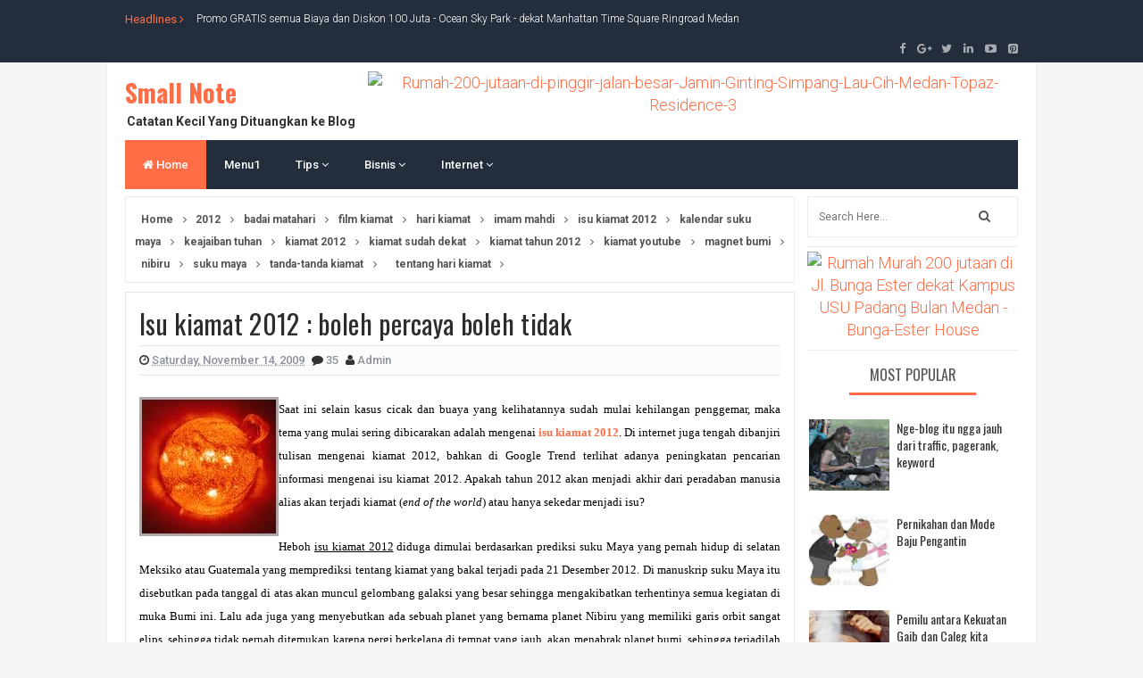

--- FILE ---
content_type: text/html; charset=UTF-8
request_url: https://budiawan-hutasoit.blogspot.com/b/stats?style=BLACK_TRANSPARENT&timeRange=ALL_TIME&token=APq4FmBJ7IFtDOI_ozmhQuro8Z2pJ3l_yW8Vr7lBKAbUnIQEGpYsrR4ILkXUpjr5js5gHeALJDVaeSsAMK4FmnX2cD2d_BJR2w
body_size: -38
content:
{"total":1390796,"sparklineOptions":{"backgroundColor":{"fillOpacity":0.1,"fill":"#000000"},"series":[{"areaOpacity":0.3,"color":"#202020"}]},"sparklineData":[[0,8],[1,9],[2,14],[3,17],[4,20],[5,20],[6,62],[7,26],[8,25],[9,34],[10,30],[11,37],[12,22],[13,18],[14,20],[15,18],[16,17],[17,19],[18,46],[19,19],[20,19],[21,18],[22,99],[23,50],[24,18],[25,21],[26,20],[27,22],[28,50],[29,1]],"nextTickMs":720000}

--- FILE ---
content_type: text/javascript; charset=UTF-8
request_url: https://budiawan-hutasoit.blogspot.com/feeds/posts/default?alt=json-in-script&max-results=20&callback=jQuery111003020802037131556_1769912739274&_=1769912739275
body_size: 91940
content:
// API callback
jQuery111003020802037131556_1769912739274({"version":"1.0","encoding":"UTF-8","feed":{"xmlns":"http://www.w3.org/2005/Atom","xmlns$openSearch":"http://a9.com/-/spec/opensearchrss/1.0/","xmlns$blogger":"http://schemas.google.com/blogger/2008","xmlns$georss":"http://www.georss.org/georss","xmlns$gd":"http://schemas.google.com/g/2005","xmlns$thr":"http://purl.org/syndication/thread/1.0","id":{"$t":"tag:blogger.com,1999:blog-37476563"},"updated":{"$t":"2025-05-07T01:17:13.525+07:00"},"category":[{"term":"Motivasi"},{"term":"Tips"},{"term":"Finance"},{"term":"Humor"},{"term":"Google"},{"term":"Kesehatan"},{"term":"gambar lucu"},{"term":"cerita lucu"},{"term":"foto lucu"},{"term":"humor lucu"},{"term":"facebook"},{"term":"gambar-gambar lucu"},{"term":"lucu lucu"},{"term":"monetize"},{"term":"money"},{"term":"small note"},{"term":"gambar lawak"},{"term":"google pagerank"},{"term":"Misc"},{"term":"gambar panas"},{"term":"health"},{"term":"facebooks"},{"term":"Agama"},{"term":"Scam"},{"term":"gambar aneh"},{"term":"gambar dewasa"},{"term":"PageRank"},{"term":"facbook"},{"term":"how to make money online"},{"term":"jenaka"},{"term":"SEO"},{"term":"cerita lucu banget terbaru"},{"term":"cerita-cerita lucu"},{"term":"cerpen lucu"},{"term":"pagerank algorithm"},{"term":"pagerank update"},{"term":"video lucu"},{"term":"cara"},{"term":"cerita humor jayus"},{"term":"cerita jayus"},{"term":"cerita pendek lucu"},{"term":"cerita pendek lucu banget"},{"term":"koleksi gambar"},{"term":"payment"},{"term":"social network"},{"term":"social networking"},{"term":"social networks"},{"term":"www cerita lucu jayus com"},{"term":"Gadget"},{"term":"blogger"},{"term":"blogspot"},{"term":"indonesia"},{"term":"kumpulan gambar"},{"term":"mortgage rate"},{"term":"pagerank checker"},{"term":"spam"},{"term":"Software"},{"term":"inbound link"},{"term":"mortgage rate quotes"},{"term":"mortgage rate refinance"},{"term":"mortgage refinance rates"},{"term":"pagerank prediction"},{"term":"paypal"},{"term":"project wonderful"},{"term":"traffic"},{"term":"car insurance guide"},{"term":"car insurance service"},{"term":"car insurance services"},{"term":"crita lucu"},{"term":"earn money"},{"term":"free"},{"term":"gratis"},{"term":"improve pagerank"},{"term":"incoming link"},{"term":"Medan"},{"term":"car insurance customer service"},{"term":"e-money"},{"term":"get paid to click"},{"term":"jejaring sosial"},{"term":"keyword"},{"term":"mortgage jumbo rate"},{"term":"sepak bola"},{"term":"backlink"},{"term":"car insurance company"},{"term":"car insurance protections"},{"term":"cerita dewasa"},{"term":"foto"},{"term":"foto telanjang"},{"term":"gambar bugil"},{"term":"get paid to click ads"},{"term":"insurance"},{"term":"mortgage rates forecast"},{"term":"paid to click"},{"term":"Informasi"},{"term":"Kuliner"},{"term":"banned"},{"term":"car auto insurance service"},{"term":"foto bugil"},{"term":"gambar telanjang massal"},{"term":"gerd"},{"term":"google algoritma"},{"term":"google buzz"},{"term":"how to find cheap holiday packages"},{"term":"how to get paid per click"},{"term":"how to travel cheap and well"},{"term":"kanker"},{"term":"makanan"},{"term":"mark zuckerberg"},{"term":"mortgage rates forecast trend"},{"term":"mortgage rates in 2011"},{"term":"paid to click advertising"},{"term":"pay per click"},{"term":"project wonderful ads"},{"term":"project wonderful payment"},{"term":"project wonderful tips"},{"term":"review"},{"term":"sepakbola indonesia"},{"term":"shoutbox"},{"term":"shoutmix"},{"term":"telanjang"},{"term":"thefacebook"},{"term":"uneg-uneg"},{"term":"Award-Tag"},{"term":"adgitize"},{"term":"android"},{"term":"asam lambung"},{"term":"asuransi mobil"},{"term":"bio spray"},{"term":"bio spray gold"},{"term":"bio spray teraztee"},{"term":"biospray"},{"term":"blackberry"},{"term":"car repair services"},{"term":"cerita dewasa panas"},{"term":"entrecard"},{"term":"google algorithm update"},{"term":"health benefits"},{"term":"health care"},{"term":"how to choose suitable travel"},{"term":"insurance service for the car"},{"term":"jabulani"},{"term":"jadwal piala dunia 2010"},{"term":"kiat"},{"term":"koleksi gambar lucu"},{"term":"kumpulan foto lucu"},{"term":"piala dunia afrika"},{"term":"piala dunia grup"},{"term":"prediksi piala dunia 2010"},{"term":"project wonderful ad sizes"},{"term":"project wonderful review"},{"term":"spamming"},{"term":"technology"},{"term":"tipu-tipu"},{"term":"video telanjang"},{"term":"alexa"},{"term":"alexa traffic"},{"term":"alexa website traffic"},{"term":"asuransi"},{"term":"bayi tabung"},{"term":"bio spray cosacake"},{"term":"biospray msi"},{"term":"biospraymsi"},{"term":"blackhat"},{"term":"buana property"},{"term":"bugil"},{"term":"car auto insurance broker fee"},{"term":"car repair costs"},{"term":"cbox"},{"term":"cerita telanjang"},{"term":"chatbox"},{"term":"china"},{"term":"crita panas"},{"term":"device"},{"term":"diabetes"},{"term":"diabetes type 2"},{"term":"error"},{"term":"facebook page"},{"term":"gadget industry"},{"term":"gejala"},{"term":"google plus"},{"term":"google plus social networking"},{"term":"google wonder wheel"},{"term":"google+"},{"term":"google+ jejaring sosial"},{"term":"google+ social networking"},{"term":"how to choose budget vacation"},{"term":"how to choose car auto insurance"},{"term":"how to choose the best mortgage rates"},{"term":"how to find cheap hotel"},{"term":"how to find the best mortgage rate"},{"term":"how to get free airplane ticket when travelling"},{"term":"jumbo mortgage rate"},{"term":"jumbo mortgage rate loans"},{"term":"maag"},{"term":"manchester united"},{"term":"manfaat"},{"term":"mewah court penang"},{"term":"mortgage calculator"},{"term":"oggix"},{"term":"orang terkaya"},{"term":"orang terkaya di dunia"},{"term":"paypal wishlist"},{"term":"payudara"},{"term":"perfect money"},{"term":"piala dunia"},{"term":"polisi"},{"term":"posting"},{"term":"program bayi tabung"},{"term":"proof of payment"},{"term":"proof of payment paid to click"},{"term":"pssi"},{"term":"rumah murah medan"},{"term":"rumah sakit penang"},{"term":"sakit"},{"term":"serp"},{"term":"sex"},{"term":"sex.com"},{"term":"telanjang massal"},{"term":"teror"},{"term":"tools"},{"term":"traffic from alexa"},{"term":"trafik"},{"term":"tsunami"},{"term":"video"},{"term":"wisata kuliner"},{"term":"zuckerberg"},{"term":"10 orang terkaya"},{"term":"300 entrecard"},{"term":"Gastroesophageal Reflux Disease"},{"term":"Gempa"},{"term":"MU"},{"term":"accident car insurance service"},{"term":"afrika selatan"},{"term":"air freight"},{"term":"alexa internet traffic"},{"term":"alexa rating"},{"term":"alexa site traffic"},{"term":"alexa traffic graph"},{"term":"alexa traffic graphs"},{"term":"alexa traffic ratting"},{"term":"algoritma google update"},{"term":"ariel peterpan"},{"term":"asuransi dan unit link"},{"term":"asuransi kesehatan"},{"term":"asuransi pendidikan"},{"term":"berhubungan badan"},{"term":"berhubungan seks"},{"term":"berobat ke penang"},{"term":"blackberry innovations"},{"term":"blackberry rim"},{"term":"blackberry rim canada"},{"term":"blackberry smartphone"},{"term":"blog"},{"term":"blog dihapus"},{"term":"buah dada perempuan"},{"term":"buah dada wanita"},{"term":"bugil massal"},{"term":"bugs"},{"term":"bukti pembayaran paid to click"},{"term":"bukti pembayaran ptc"},{"term":"bunuh diri"},{"term":"bunuh diri virtual"},{"term":"buzz lightyear"},{"term":"car auto insurance broker"},{"term":"cara beremail"},{"term":"cara cepat kaya"},{"term":"cara membuka blokir akses situs porno"},{"term":"cara menjadi kaya"},{"term":"cerita dewasa 17tahun"},{"term":"cerita dewasa terbaru"},{"term":"ciri-ciri"},{"term":"coffee"},{"term":"daftar orang terkaya di indonesia"},{"term":"diabetes symptoms"},{"term":"diabetes type 1"},{"term":"domain xxx"},{"term":"email"},{"term":"entrecard blog"},{"term":"entrecard credit"},{"term":"entrecard drop list"},{"term":"entrecard review"},{"term":"entrecard tips"},{"term":"entrecard toolbar"},{"term":"entrecard widget"},{"term":"facebook login"},{"term":"facebook status"},{"term":"facebook utilize"},{"term":"faktor penyebab asam lambung"},{"term":"foto payudara"},{"term":"freight forwarder"},{"term":"freight forwarding"},{"term":"freight forwarding services"},{"term":"freight quote"},{"term":"fungsi"},{"term":"gambar ucapan natal"},{"term":"garuda di dadaku"},{"term":"gayus tambunan korupsi"},{"term":"gempa bumi"},{"term":"google blog buzz"},{"term":"google buzz words"},{"term":"google de-listed"},{"term":"google panda algorithm update"},{"term":"google penalty"},{"term":"google smartphone wallet"},{"term":"google webmaster toolbar"},{"term":"google+ circles"},{"term":"google+ group video chats hangouts"},{"term":"google+ hangout"},{"term":"google+ home page"},{"term":"google+ huddle"},{"term":"google+ sparks"},{"term":"goyangan seksi google panda"},{"term":"gul makai"},{"term":"happy new year"},{"term":"harga bio spray"},{"term":"how to"},{"term":"how to choose suitable holiday"},{"term":"how to choose the best mortgage rates in usa"},{"term":"how to decrease the mortgage rates"},{"term":"international freight forwarder"},{"term":"international freight forwarding company"},{"term":"international movers"},{"term":"international shipping"},{"term":"internet"},{"term":"jalan jalan"},{"term":"jumbo mortgage rates loan"},{"term":"junk"},{"term":"kandungan bio spray"},{"term":"kandungan bio spray teraztee"},{"term":"kanker prostat dan asam lemak omega 3"},{"term":"kanker prostat dan masturbasi"},{"term":"kanker prostat dan obat alami"},{"term":"kartu selamat natal dan tahun baru"},{"term":"kartu selamat tahun baru"},{"term":"kerja keras adalah energi kita"},{"term":"keyword paling sering dicari"},{"term":"kolesterol baik"},{"term":"kolesterol jahat"},{"term":"komposisi bio spray"},{"term":"kopi"},{"term":"koprol"},{"term":"kumpulan cerita dewasa"},{"term":"lagu piala dunia"},{"term":"lam wah ee"},{"term":"lam wah ee hospital penang"},{"term":"laptop"},{"term":"laptop acer"},{"term":"laptop price"},{"term":"larry page"},{"term":"link"},{"term":"logo perfect money"},{"term":"low car insurance quote"},{"term":"make money on the internet"},{"term":"making love"},{"term":"making money online"},{"term":"malala yousafzai"},{"term":"manfaat asuransi"},{"term":"medan rumah murah"},{"term":"merry christmas"},{"term":"messaging"},{"term":"messenger"},{"term":"mingora city"},{"term":"mujahidin"},{"term":"neobux"},{"term":"nurdin halid"},{"term":"online"},{"term":"orang terkaya di indonesia"},{"term":"orang terkaya indonesia"},{"term":"paid to review"},{"term":"pakistan"},{"term":"panda update"},{"term":"papua"},{"term":"payudara perempuan"},{"term":"penipuan"},{"term":"penipuan via internet"},{"term":"penyakit"},{"term":"perdamaian anak international"},{"term":"piala aff 2010"},{"term":"polri"},{"term":"pose naked"},{"term":"project wonderful payment proof"},{"term":"prudential"},{"term":"quantum indonesia translogistic"},{"term":"reflux"},{"term":"rip"},{"term":"rumah sakit lam wah ee"},{"term":"sbox"},{"term":"sea freight"},{"term":"simbol"},{"term":"simbol keberanian"},{"term":"situs porno"},{"term":"situs triple x"},{"term":"smartphone"},{"term":"stroke"},{"term":"suicide"},{"term":"symbol of struggle"},{"term":"symptoms"},{"term":"taliban"},{"term":"tanda serangan jantung"},{"term":"tanda-tanda"},{"term":"tanda-tanda kiamat"},{"term":"tea"},{"term":"teh"},{"term":"teh hijau"},{"term":"teh hitam"},{"term":"teh putih"},{"term":"tentang hari kiamat"},{"term":"terkaya amerika"},{"term":"terkaya dari"},{"term":"terkaya forbes"},{"term":"tips bayi tabung di penang"},{"term":"tips cara cepat kaya"},{"term":"tips sederhana"},{"term":"tips to travel cheap and well"},{"term":"tipu"},{"term":"top entrecard droppers"},{"term":"travelling abroad"},{"term":"travelling online searching"},{"term":"tsunami aceh"},{"term":"tsunami jepang"},{"term":"twitter"},{"term":"urdu"},{"term":"uu ite"},{"term":"video mesum"},{"term":"video panas"},{"term":"wisata"},{"term":"world cup"},{"term":"world cup 2010"},{"term":"yahoo"},{"term":"yahudi"},{"term":"youtube"},{"term":"1"},{"term":"10 Longest Bridges of the World"},{"term":"10 jembatan terpanjang di dunia"},{"term":"10 most foods should eat"},{"term":"14-year-old school girl"},{"term":"20 ways to outsmart the multi-billion dollar travel industry"},{"term":"2010 voting"},{"term":"2012"},{"term":"2015"},{"term":"2016"},{"term":"3 miliar"},{"term":"5 W’s and 1 H"},{"term":"6 month car insurance service"},{"term":"9 skala richter"},{"term":"American Express"},{"term":"Aspire TimelineX AS 1830T-68U118"},{"term":"Burmese Temple"},{"term":"Dr Ng Peng Wah"},{"term":"HTML5-powered gmail offline"},{"term":"Kids on Bicycle"},{"term":"LaCie Porsche Design P9000"},{"term":"O-chugen in china"},{"term":"O-chugen in japan"},{"term":"O-seibo in japan"},{"term":"St. George's Church"},{"term":"The Absolute"},{"term":"WBE"},{"term":"WBE Blog of Fame"},{"term":"abdurrahman wahid"},{"term":"about osteoporosis"},{"term":"abu gosh"},{"term":"acer TimelineX 1830T"},{"term":"acer TimelineX 1830T specification"},{"term":"acer aspire TimelineX 1830T"},{"term":"acer aspire battery capacity"},{"term":"acer aspire timelinex 1830T laptop capability"},{"term":"acta"},{"term":"acta dan copyright"},{"term":"acta dan hak cipta"},{"term":"acta dan internet service provider"},{"term":"acta distribusi di internet dan teknologi informasi"},{"term":"acta kebebasan berinternet"},{"term":"acta privasi individu"},{"term":"adjustable bed"},{"term":"adjustable bed frame"},{"term":"adjustable bed memory foam"},{"term":"adjustable beds"},{"term":"adjustable beds prices"},{"term":"adjustable matterss"},{"term":"adsense"},{"term":"advantages of using gadget"},{"term":"afta"},{"term":"agi gym"},{"term":"agribisnis tahun naga air"},{"term":"air"},{"term":"air cargo"},{"term":"air dingin"},{"term":"air hangat"},{"term":"air kelapa muda"},{"term":"air kelapa muda penetral racun"},{"term":"air kelapa muda untuk kesehatan"},{"term":"air panas"},{"term":"akronim selingkuh"},{"term":"aktris"},{"term":"al-Qaida"},{"term":"alam semesta kiamat"},{"term":"alantis"},{"term":"alasan berbisnis melalui facebok"},{"term":"alasan berhubungan intim"},{"term":"alasan minum dan manfaat air putih"},{"term":"alat fitness"},{"term":"algoritma"},{"term":"all seeing eye"},{"term":"alliance car insurance"},{"term":"amazon"},{"term":"amazon kindle"},{"term":"amazon kindle EPUB book files"},{"term":"amazon kindle reader device"},{"term":"amazon kindle reader gadget"},{"term":"amazon wi-fi gadget"},{"term":"amazon’s online store"},{"term":"ambassador classic"},{"term":"amortization time of mortagage calculator"},{"term":"anaemia"},{"term":"analgesik"},{"term":"ancaman acta"},{"term":"angka misteri"},{"term":"angka-angka misteri di dunia"},{"term":"anti spam"},{"term":"anti spam freeware"},{"term":"anti spyware and malware"},{"term":"anti-counterfeiting trade agreement"},{"term":"antivirus"},{"term":"antivirus blue atom"},{"term":"antivirus blue atom buatan indonesia"},{"term":"antivirus blue atom gratis"},{"term":"antivirus buatan indonesia"},{"term":"antivirus free"},{"term":"antivirus gratis"},{"term":"antivirus gratis buatan indonesia"},{"term":"antivirus gratis download"},{"term":"apakah acta"},{"term":"aplikasi"},{"term":"aplikasi facebook places"},{"term":"aplikasi gmail offline"},{"term":"app blackberry world"},{"term":"apple iphone 4 terlaris 2010"},{"term":"apriyani susanti"},{"term":"arab"},{"term":"arabika"},{"term":"aren"},{"term":"arenga pinnata"},{"term":"arifin panigoro"},{"term":"arti"},{"term":"arti mimpi"},{"term":"arti selingkuh"},{"term":"artikel"},{"term":"arysio santos"},{"term":"as above so below"},{"term":"asam urat"},{"term":"asian palm civet"},{"term":"asosiasi penyelenggara jaringan internet indonesia"},{"term":"asuransi jiwa"},{"term":"asuransi mobil all risk"},{"term":"asuransi mobil tlo"},{"term":"asuransi pensiun"},{"term":"atlantis"},{"term":"atlantis resort"},{"term":"auto content"},{"term":"babi"},{"term":"babi hutan"},{"term":"back door"},{"term":"backlinks gratis"},{"term":"backup"},{"term":"backup data"},{"term":"bacon"},{"term":"badai matahari"},{"term":"bagaimana cara panjang umur"},{"term":"bagian tubuh perempuan yang paling dilirik"},{"term":"bahan bakar alternatif"},{"term":"bahan bakar minyak"},{"term":"bahan plastik"},{"term":"bahaya acta"},{"term":"bahaya duduk lama"},{"term":"bahaya kerokan"},{"term":"bahaya plastik"},{"term":"bakteri h pylori"},{"term":"bakteri penyebab bau mulut"},{"term":"banana split termahal di dunia"},{"term":"bandar udara terbaik"},{"term":"bandar udara terbaik di dunia"},{"term":"bandara changi terbaik di dunia"},{"term":"bandara terbaik"},{"term":"bandara terbaik di dunia"},{"term":"bangunan tertinggi di dunia"},{"term":"baphomet"},{"term":"batal"},{"term":"baterai mobil listrik"},{"term":"batere mobil listrik"},{"term":"bau badan"},{"term":"bau badan dan bahan pakaian"},{"term":"bau badan dan deodoran"},{"term":"bbc"},{"term":"beans"},{"term":"beli laptop murah"},{"term":"benefit of coconut water"},{"term":"benefits garlic"},{"term":"benefits of garlic"},{"term":"benefits of vegetarian diet"},{"term":"benjolan"},{"term":"bentuk kuku deteksi penyakit"},{"term":"bentuk kuku diagnosa penyakit"},{"term":"berastagi"},{"term":"berhubungan intim"},{"term":"berhubungan intim malam hari"},{"term":"berhubungan intim pai hari"},{"term":"berhubungan seks  pagi hari"},{"term":"bermimpi"},{"term":"best keyword"},{"term":"best mortgage rates in canada"},{"term":"biaya berobat ke penang"},{"term":"biaya gym"},{"term":"biaya paspor online"},{"term":"big crunch"},{"term":"big freeze"},{"term":"big rip"},{"term":"bing"},{"term":"bio spray air mawar"},{"term":"bio spray gold harga"},{"term":"bisnis beruntung di tahun naga air"},{"term":"bisnis china tahun naga air"},{"term":"bisnis dan fengshui"},{"term":"bisnis facebook"},{"term":"bisnis industri kreatif tahun naga air"},{"term":"bisnis makanan minuman tahun naga air"},{"term":"bisnis property tahun naga air"},{"term":"bisnis tipu sistem ponzi"},{"term":"bisnis youtube"},{"term":"bisphenol-A"},{"term":"blackberry advantages"},{"term":"blackberry bold"},{"term":"blackberry messenger"},{"term":"blind blogger"},{"term":"blog diblok"},{"term":"blog diblok polisi"},{"term":"blog level"},{"term":"blog level engagement score"},{"term":"blog level influence score"},{"term":"blog level popularity score"},{"term":"blog level trust score"},{"term":"blogger backup utility"},{"term":"blogger content policy"},{"term":"blogger template designer"},{"term":"blogger term of service"},{"term":"bocoran soal ujian nasional"},{"term":"bola"},{"term":"bpjs"},{"term":"bpjs kesehatan"},{"term":"brazil"},{"term":"browser"},{"term":"buah atap"},{"term":"buah dada paling dilihat pria"},{"term":"buah meningkatkan gairah seks"},{"term":"buah sirsak"},{"term":"buah untuk menurunkan kadar kolesterol"},{"term":"buah-buahan tinggi serat"},{"term":"budget for summer events"},{"term":"budget for travelling"},{"term":"bumi kiamat"},{"term":"bunga ester house"},{"term":"burger termahal di dunia"},{"term":"business facebook"},{"term":"cadangan minyak mentah bumi"},{"term":"cadangan minyak mentah dunia"},{"term":"cafta"},{"term":"calcium and osteoporosis"},{"term":"cangkaleng"},{"term":"cara akses situs porno di blackberry"},{"term":"cara aman kerokan"},{"term":"cara berhandphone"},{"term":"cara bikin paspor online"},{"term":"cara bunuh diri"},{"term":"cara cepat kaya di internet"},{"term":"cara gampang kaya"},{"term":"cara kaya cepat"},{"term":"cara kaya dari properti"},{"term":"cara kerokan"},{"term":"cara melindungi hati"},{"term":"cara membuang racun dari hati"},{"term":"cara membuat paspor online"},{"term":"cara membuat rumah sejuk"},{"term":"cara membuat rumah sejuk tanpa ac"},{"term":"cara memilih asuransi mobil"},{"term":"cara menangkal email phishing"},{"term":"cara mencari keyword"},{"term":"cara mencari keyword popular"},{"term":"cara mencegah diabetes"},{"term":"cara mencegah menyontek di ujian nasional"},{"term":"cara mencegah penyakit gigi dan mulut"},{"term":"cara mencuci kaus kaki"},{"term":"cara mendapatkan backlinks gratis"},{"term":"cara mengatasi bau mulut"},{"term":"cara mengetahui dead pixel"},{"term":"cara menggosok kaus kaki"},{"term":"cara menghilangkan bau mulut"},{"term":"cara menghilangkan dead pixel"},{"term":"cara menghilangkan nafas bau"},{"term":"cara menghindari bau mulut"},{"term":"cara menghindari dead pixel"},{"term":"cara menghindari radiasi handphone"},{"term":"cara mengirim email"},{"term":"cara mengobati gerd"},{"term":"cara mengukur pengaruh blog"},{"term":"cara mengurangi radiasi handphone"},{"term":"cara mengurangi radiasi ponsel"},{"term":"cara mengurangi radiasi telepon selular"},{"term":"cara meningkatkan gairah seks"},{"term":"cara meningkatkan pagerank"},{"term":"cara meningkatkan situs bisnis"},{"term":"cara menjadikan tulisan seksi"},{"term":"cara menjaga rahasia password"},{"term":"cara menurunkan kadar kolesterol"},{"term":"cara menurunkan kolesterol LDL"},{"term":"cara menyimpan daftar kontak"},{"term":"cara merawat kaos kaki"},{"term":"cara merawat kaus kaki"},{"term":"cara merawat kesehatan gigi dan mulut"},{"term":"cara merawat layar sentuh handphone"},{"term":"cara merawat layar sentuh ponsel"},{"term":"cara merawat touchscreen handphone"},{"term":"cara mudah kaya"},{"term":"cara panjang umur"},{"term":"cara pengobatan kanker"},{"term":"cara penipuan beli rumah"},{"term":"cara penipuan beli rumah via atm"},{"term":"cara penipuan internet banking"},{"term":"cara penipuan sms"},{"term":"cara pernafasan perut"},{"term":"cara promosi free"},{"term":"cara promosi gratis"},{"term":"cara promosi situs gratis"},{"term":"cara promosi situs tanpa uang"},{"term":"cara sederhana menjaga kesehatan jantung"},{"term":"cara selingkuh yang aman"},{"term":"cara terhindar penipuan phishing"},{"term":"cargo"},{"term":"cari rumah citra wisata medan"},{"term":"cat poop coffee"},{"term":"cause"},{"term":"cause of mesothelioma"},{"term":"cause of osteoporosis"},{"term":"celeng"},{"term":"cendrawasih"},{"term":"cerita dewasa indonesia"},{"term":"cerita dewasa sedarah"},{"term":"cerita dewasa tante girang"},{"term":"chat"},{"term":"chatting"},{"term":"cheap adjustable beds"},{"term":"cheapest car insurance service"},{"term":"chemo therapy"},{"term":"chihuahua"},{"term":"child diabetes symptoms"},{"term":"childreen diabetes symptoms"},{"term":"choose health insurance"},{"term":"choosing the best gadget"},{"term":"chrome web store"},{"term":"circle k"},{"term":"ciri ciri gerd"},{"term":"ciri ciri thalassaemia"},{"term":"ciri pria kaya"},{"term":"ciri sakit maag"},{"term":"ciri serangan jantung"},{"term":"ciri-ciri infeksi h pylori"},{"term":"ciri-ciri kanker"},{"term":"ciri-ciri penting serangan jantung"},{"term":"ciri-ciri rumah berhantu"},{"term":"ciri-ciri serangan jantung"},{"term":"citra wisata medan johor"},{"term":"ciudad juarez killings"},{"term":"ciudad juarez kota paling mematikan"},{"term":"ciudad juarez mexico"},{"term":"ciudad juarez murder"},{"term":"civet coffee"},{"term":"clove of garlic"},{"term":"coffee beans"},{"term":"coffee pods"},{"term":"coffee shop"},{"term":"compare mortgage refinance rates"},{"term":"computer"},{"term":"container"},{"term":"content farm"},{"term":"contest"},{"term":"copy content"},{"term":"craftmatic bed"},{"term":"cristiano ronaldo"},{"term":"cristiano ronaldo style"},{"term":"cross platform"},{"term":"cross the rainbow bridge"},{"term":"crown car"},{"term":"culture in japan"},{"term":"cut tari"},{"term":"cyber crime"},{"term":"daftar 10 jembatan di dunia"},{"term":"daftar bandara terbaik di dunia"},{"term":"daftar bandara udara terbaik di dunia 2010"},{"term":"daftar bisnis cemerlang tahun naga air"},{"term":"daftar cuti bersama 2018"},{"term":"daftar handphone terlaris"},{"term":"daftar handphone terlaris 2010"},{"term":"daftar harga laptop murah"},{"term":"daftar hari libur 2018"},{"term":"daftar harpitnas 2018"},{"term":"daftar jembatan terpanjang di dunia"},{"term":"daftar klub sepak bola paling kaya forbes"},{"term":"daftar libur nasional 2018"},{"term":"daftar mobil listrik"},{"term":"daftar mobil termahal"},{"term":"daftar mouse termahal"},{"term":"daftar pekerjaan paling berbahaya"},{"term":"daftar penyakit mematikan"},{"term":"daftar ponsel terlaris"},{"term":"daftar telepon selular terlaris"},{"term":"daftar tsunami besar"},{"term":"daftar tsunami terbesar di dunia"},{"term":"daging babi"},{"term":"daging merah dan kanker prostat"},{"term":"daily car insurance"},{"term":"dalil redenominasi rupiah"},{"term":"danau toba"},{"term":"danger of vegetarian diet"},{"term":"darah tinggi"},{"term":"dark energi"},{"term":"dasar redenominasi rupiah"},{"term":"data minyak mentah bumi"},{"term":"data minyak mentah dunia"},{"term":"data pornografi di internet"},{"term":"data situs pornografi di internet"},{"term":"data statistik pornografi di internet"},{"term":"dead pixel"},{"term":"dead pixel laptop"},{"term":"deep blue sea"},{"term":"default password"},{"term":"define osteoporosis"},{"term":"definisi selingkuh"},{"term":"den xiaoping"},{"term":"dental insurance"},{"term":"derek madsen"},{"term":"desa tongkoh berastagi"},{"term":"deteksi h pylori"},{"term":"diabetes americans"},{"term":"diabetes dan ereksi"},{"term":"diabetes dan lama duduk"},{"term":"diabetes diet"},{"term":"diabetes melitus"},{"term":"diabetes treatment"},{"term":"diabeties"},{"term":"diare"},{"term":"diet panjang umur"},{"term":"difference between spyware and malware"},{"term":"dog"},{"term":"dog lover"},{"term":"doktrin beribadah agama"},{"term":"dom partner llc"},{"term":"domain nude"},{"term":"domain porno termahal"},{"term":"domain situs bugil"},{"term":"domain situs telanjang"},{"term":"domain termahal"},{"term":"domain termahal di dunia"},{"term":"domain xxx khusus situs porno"},{"term":"don’t be evil"},{"term":"dream"},{"term":"duduk"},{"term":"duduk dan risiko kematian"},{"term":"dummy blog"},{"term":"dunia kiamat"},{"term":"duplicate content"},{"term":"e-banking"},{"term":"e-mail"},{"term":"earphone klipsch image S4i"},{"term":"earphone klipsch image S4i advantage"},{"term":"earphone klipsch image S4i disadvantage"},{"term":"earphone klipsch image s41 tangle-prone"},{"term":"earphone klipsch image s4i thin"},{"term":"earphone snug fitting ear buds"},{"term":"earthquake"},{"term":"easy money"},{"term":"edu protection"},{"term":"efek ekstasi dan alkohol"},{"term":"efek gerd"},{"term":"efek redenominasi rupiah"},{"term":"efek supermoon"},{"term":"eko ramaditya"},{"term":"ekstasi"},{"term":"electric adjustable bed"},{"term":"electric bed"},{"term":"electric car"},{"term":"elemen naga air"},{"term":"email facebook.com"},{"term":"email phishing"},{"term":"embryo transfer"},{"term":"enda nasution"},{"term":"eric clapton"},{"term":"escom LLC"},{"term":"ethical dilemma"},{"term":"etika e-mail"},{"term":"etika mengirim e-mail"},{"term":"etika mengirim email"},{"term":"eufa"},{"term":"euro 2016 france"},{"term":"european car insurance"},{"term":"evan brimob"},{"term":"export blog"},{"term":"facebook fan box"},{"term":"facebook free email"},{"term":"facebook harvard university"},{"term":"facebook help email"},{"term":"facebook initial public offering"},{"term":"facebook ipo"},{"term":"facebook jejaring sosial terbesar di dunia"},{"term":"facebook listing"},{"term":"facebook mark zuckerberg"},{"term":"facebook messages"},{"term":"facebook mobile"},{"term":"facebook news ticker"},{"term":"facebook penawaran umum saham perdana"},{"term":"facebook places"},{"term":"facebook privacy"},{"term":"facebook privasi"},{"term":"facebook titan"},{"term":"facebook united states securities and exchange commission"},{"term":"facebook wall street"},{"term":"facies cooley"},{"term":"faedah timun"},{"term":"fakta berat payudara perempuan"},{"term":"fakta buah dada perempuan"},{"term":"fakta minyak mentah bumi"},{"term":"fakta minyak mentah dunia"},{"term":"fakta payudara perempuan"},{"term":"fakta puting payudara perempuan"},{"term":"fakta tubuh cowok"},{"term":"fakta tubuh laki-laki"},{"term":"fakta tubuh pria"},{"term":"fakta ukuran payudara perempuan"},{"term":"famous keyword"},{"term":"farmer update"},{"term":"fast money"},{"term":"features"},{"term":"fenomena aneh"},{"term":"fenomena aneh astrologi"},{"term":"fenomena aneh planet berususun"},{"term":"fenomena konjungsi enam planet"},{"term":"fenomena konjungsi planet"},{"term":"fenomena langka"},{"term":"fenomena planet satu garis"},{"term":"fenomena rumah berhantu"},{"term":"fenomena supermoon"},{"term":"festival berlibur telanjang"},{"term":"festival seni telanjang"},{"term":"film kiamat"},{"term":"fitness"},{"term":"fitness murah di medan"},{"term":"fitur facebook places di blackberry"},{"term":"football"},{"term":"forbes"},{"term":"forbes 10 richest women"},{"term":"forecast mortgage rates"},{"term":"foto bulan madu kim kardashian"},{"term":"foto ikan aneh"},{"term":"foto kecelakaan maut"},{"term":"foto mobil listrik"},{"term":"foto mobil paling mahal"},{"term":"foto pekerjaan paling berbahaya"},{"term":"foto perampokan"},{"term":"foto polisi menilang"},{"term":"foto rumah sejuk"},{"term":"foto sofiah"},{"term":"foto tom cruise burj dubai"},{"term":"foto tom cruise katie holmes"},{"term":"foto tom cruise mission imposible iv"},{"term":"foto tom cruise oprah winfrey"},{"term":"foto-foto honeymoon kim kardashian"},{"term":"foto-foto hot bulan madu kim kardashian"},{"term":"foto-foto seksi bulan madu kim kardashian"},{"term":"foto-foto tom cruise mission impossible iv"},{"term":"free chat application"},{"term":"free money"},{"term":"free smartphone messenger"},{"term":"free spam blocker"},{"term":"free spam filter"},{"term":"free spyware and malware"},{"term":"free spyware and malware removal"},{"term":"free spyware and malware remover"},{"term":"free url shortener"},{"term":"free weight"},{"term":"freeport indonesia"},{"term":"freight forwarder company"},{"term":"friendster and facebook"},{"term":"friendster and twitter"},{"term":"friendster data"},{"term":"friendster exporter"},{"term":"friendster game"},{"term":"friendster jonathan abrams"},{"term":"friendster mol global malaysia"},{"term":"friendster musik"},{"term":"fta"},{"term":"fta china asean"},{"term":"function of gadget"},{"term":"fungsi air"},{"term":"fungsi air dingin"},{"term":"fungsi air hangat"},{"term":"fungsi air kelapa muda"},{"term":"fungsi air untuk metabolisme tubuh"},{"term":"fungsi air untuk tubuh"},{"term":"fungsi bio spray"},{"term":"fungsi hati"},{"term":"fungsi kaus kaki"},{"term":"fungsi makan ikan"},{"term":"fungsi pernafasan dada"},{"term":"fungsi pernafasan diafragma"},{"term":"fungsi teh hijau"},{"term":"gadget mp3"},{"term":"gadget mp4"},{"term":"gadget radio tape"},{"term":"gadget to hear music"},{"term":"gadget to listen the music"},{"term":"galaktomannan"},{"term":"gambar blog diblok"},{"term":"gambar handphone terlaris"},{"term":"gambar ikan aneh"},{"term":"gambar ilusi optik"},{"term":"gambar ilusi optis"},{"term":"gambar kecelakaan maut"},{"term":"gambar mobil listrik"},{"term":"gambar mobil termahal"},{"term":"gambar mouse termahal"},{"term":"gambar optical illusion"},{"term":"gambar payudar"},{"term":"gambar pekerjaan paling berbahaya"},{"term":"gambar polisi menilang dengan target"},{"term":"gambar ponsel terlaris"},{"term":"gambar sofiah"},{"term":"gambar tanda rumah berhantu"},{"term":"gambar tom cruise mission impossible iv"},{"term":"gambar tsunami mentawai"},{"term":"gandum"},{"term":"garlic"},{"term":"garlic benefits"},{"term":"garlic clove"},{"term":"garlic cures"},{"term":"garlic oil"},{"term":"garlic recipes"},{"term":"garlic supplements"},{"term":"gary kremen"},{"term":"gatot s dewa broto"},{"term":"gayus tambunan"},{"term":"gayus tambunan staf ahli jaksa agung"},{"term":"gayus tambunan staf ahli kapolri"},{"term":"gayus tambunan staf ahli kpk"},{"term":"gedung tertinggi di dunia"},{"term":"gedung tertinggi di indonesia"},{"term":"gejala asam lambung"},{"term":"gejala infeksi h pylori"},{"term":"gejala kanker"},{"term":"gejala penting serangan jantung"},{"term":"gejala sakit maag"},{"term":"gejala serangan jantung"},{"term":"gejala thalassaemia"},{"term":"gelombang tsunami 2004"},{"term":"gelombang tsunami di dunia"},{"term":"gempa 8"},{"term":"gempa bumi jepang"},{"term":"gempa mentawai"},{"term":"george town"},{"term":"gerd dan asam lambung"},{"term":"ghost house"},{"term":"gitar"},{"term":"gitar harga tertinggi di dunia"},{"term":"gitar listrik termahal di dunia"},{"term":"gitar termahal di dunia"},{"term":"gitar vintage"},{"term":"gladiator"},{"term":"glory glory manchester united"},{"term":"gmail"},{"term":"gmail akses offline"},{"term":"gmail offline apps"},{"term":"gmail tanpa koneksi internet"},{"term":"golden shield"},{"term":"goo.gl"},{"term":"google adsense"},{"term":"google adsense indonesia languange"},{"term":"google adsense support bahasa indonesia"},{"term":"google blacklist feature"},{"term":"google blacklist feature as a signal ranking"},{"term":"google blacklist feature impact pagerank"},{"term":"google blacklisting feature"},{"term":"google blacklists features"},{"term":"google block site feature"},{"term":"google body browser"},{"term":"google calendar offline"},{"term":"google chrome"},{"term":"google de-valued"},{"term":"google docs offline"},{"term":"google hangouts"},{"term":"google insight search"},{"term":"google kalendar"},{"term":"google me"},{"term":"google panda update content farm"},{"term":"google phone wallet"},{"term":"google sandbox"},{"term":"google trends"},{"term":"google url short"},{"term":"google wallet"},{"term":"google wallet Nexus S 4G"},{"term":"google wallet payment"},{"term":"google+ features will be facebook killer"},{"term":"grasberg papua freeport"},{"term":"graviola fruit"},{"term":"green car insurance"},{"term":"green tea"},{"term":"grup djarum"},{"term":"gtalk"},{"term":"guanabana fruit"},{"term":"guantanamo"},{"term":"guide to travel cheap and well"},{"term":"guide to vegetarian diet"},{"term":"guinnes world records"},{"term":"gula darah"},{"term":"guna teh hijau"},{"term":"gunung api"},{"term":"gunung api aktif"},{"term":"gunung api awas"},{"term":"gunung api siaga"},{"term":"gunung api waspada"},{"term":"gunung api waspada indonesia"},{"term":"gunung merapi awas"},{"term":"gurney"},{"term":"gus dur"},{"term":"gym"},{"term":"gym murah di medan"},{"term":"halal"},{"term":"half windsor"},{"term":"ham"},{"term":"handphone paling laku"},{"term":"handphone terlaris"},{"term":"hangouts"},{"term":"happy new year card"},{"term":"haram"},{"term":"hard drives"},{"term":"harga biospray"},{"term":"harga domain termahal"},{"term":"harga kamar hotel termahal di dunia"},{"term":"harga laptop murah"},{"term":"hari kejepit nasional 2018"},{"term":"hari kiamat"},{"term":"hari raya idul fitri 2018"},{"term":"harley davidson"},{"term":"hasil tambang emas papua"},{"term":"hasil tambang tembaga papua"},{"term":"hastings car insurance"},{"term":"hati"},{"term":"health benefits of garlic"},{"term":"health insurance"},{"term":"health insurance coverage"},{"term":"healthy foods should eat"},{"term":"heartburn"},{"term":"hells angels"},{"term":"herritage"},{"term":"high density lipoprotein"},{"term":"hint password"},{"term":"hiromi shinya"},{"term":"hoax"},{"term":"horus eye"},{"term":"hospital beds"},{"term":"hotmail"},{"term":"how to arrange summer event"},{"term":"how to choose affordable auto insurance service"},{"term":"how to choose family vacation"},{"term":"how to choose health insurance"},{"term":"how to choose laptop"},{"term":"how to choose online vacation"},{"term":"how to choose travelling packages freely"},{"term":"how to choose vacation destination"},{"term":"how to create short link"},{"term":"how to destroy angels"},{"term":"how to draw"},{"term":"how to find cheap hotel in saint martin"},{"term":"how to finish job with laptop"},{"term":"how to get a passport"},{"term":"how to get free backlinks"},{"term":"how to kiss"},{"term":"how to lose weight fast"},{"term":"how to make jello shots"},{"term":"how to managed summer event"},{"term":"how to organizing summer events"},{"term":"how to prevent diabetes"},{"term":"how to reduce diabetes"},{"term":"how to refinance a morgage"},{"term":"how to save budget when travelling"},{"term":"how to save budget when vacation"},{"term":"how to save expenses when travelling abroad"},{"term":"how to save money when travelling"},{"term":"how to tie a tie"},{"term":"how to train your dragon"},{"term":"how to travel in japan"},{"term":"how to travelling to a foreign place"},{"term":"how to usage of gadget"},{"term":"how to use entrecard"},{"term":"how to write a resume"},{"term":"hp hilang"},{"term":"html 5"},{"term":"hubungan penyakit jantung dan gigi berlubang"},{"term":"hubungan stroke dan gigi berlubang"},{"term":"hummus"},{"term":"hummus 101"},{"term":"hybrid car"},{"term":"hypnotic writing"},{"term":"ikan aneh"},{"term":"ikan aneh laut dalam"},{"term":"ikan dan asam lemak omega 3"},{"term":"ikon agama"},{"term":"illuminati"},{"term":"ilusi optik"},{"term":"ilusi optis"},{"term":"images how to tie a tie"},{"term":"imam mahdi"},{"term":"importance of gadget"},{"term":"important thing of gadget"},{"term":"individual health insurance"},{"term":"indoleaks situs mirip wikileaks"},{"term":"indonesia super league"},{"term":"indonesia vulcano"},{"term":"indonesian kopi luwak"},{"term":"industri teh inggris"},{"term":"informasi berobat ke penang"},{"term":"instagram"},{"term":"instant chat"},{"term":"instant messages"},{"term":"instant messaging"},{"term":"insulin"},{"term":"insurance plan"},{"term":"internet banking"},{"term":"interogasi"},{"term":"interrogation"},{"term":"investasi"},{"term":"investasi sistem ponzi"},{"term":"iphone"},{"term":"irian jaya"},{"term":"irrational of strictly vegetarian diet"},{"term":"israel"},{"term":"istilah kandungan babi"},{"term":"istilah sistem ponzi"},{"term":"isu kiamat 2012"},{"term":"jagad raya kiamat"},{"term":"jalan belakang"},{"term":"jantung"},{"term":"jayapura"},{"term":"jembatan danyang kunshan terpanjang di dunia"},{"term":"jembatan lebak banten"},{"term":"jembatan selat sunda"},{"term":"jembatan sofiah"},{"term":"jembatan sungai ciberang"},{"term":"jembatan suramadu"},{"term":"jembatan terpanjang di dunia"},{"term":"jenis buah menurunkan kolesterol dalam darah"},{"term":"jenis ilusi optis"},{"term":"jenis jenis thalassaemia"},{"term":"jenis kanker mematikan di dunia"},{"term":"jenis kanker yang mematikan"},{"term":"jenis kanker yang paling banyak memakan korban"},{"term":"jenis kanker yang paling mematikan"},{"term":"jenis kanker yang paling membunuh"},{"term":"jenis kanker yang sulit disembuhkan"},{"term":"jenis makanan berserat"},{"term":"jenis makanan berserat tinggi"},{"term":"jenis makanan terburuk"},{"term":"jenis makanan termahal"},{"term":"jenis mobil listrik"},{"term":"jenis penyakit"},{"term":"jenis plastik"},{"term":"jenis sayuran berserat tinggi"},{"term":"jenis sms penyedot pulsa"},{"term":"jenis-jenis ilusi optik"},{"term":"jenis-jenis makanan berserat"},{"term":"jerman"},{"term":"jethro"},{"term":"jethro von bekcham"},{"term":"jimi hendrix's"},{"term":"joe vitale"},{"term":"joko anwar telanjang"},{"term":"jual laptop murah"},{"term":"jual rumah citra wisata medan"},{"term":"juara perempuan binaraga"},{"term":"juara wanita binaraga"},{"term":"juara wanita nasional binaraga inggris"},{"term":"judi"},{"term":"julian assange"},{"term":"jumlah pengguna internet di indonesia"},{"term":"juvenile diabetes"},{"term":"k-pop"},{"term":"k-pop dan illuminati"},{"term":"k-wave"},{"term":"kacang kacangan"},{"term":"kadar"},{"term":"kalendar suku maya"},{"term":"kalsium"},{"term":"kamar hotel termahal"},{"term":"kamar hotel termahal di dunia"},{"term":"kamar hotel termahal di dunia per malam"},{"term":"kamar hotel termahal per malam"},{"term":"kandungan"},{"term":"kandungan babi"},{"term":"kandungan bio spray gold"},{"term":"kanker kulit"},{"term":"kanker lambung"},{"term":"kanker prostat dan omega 3"},{"term":"kanker prostat dan onani"},{"term":"kanker terpopuler di dunia"},{"term":"kaos kaki"},{"term":"kartel narkoba"},{"term":"kartu selamat natal"},{"term":"kartu ucapan"},{"term":"kasus bunuh diri"},{"term":"kata kunci"},{"term":"kategori makanan terburuk"},{"term":"kaus kaki"},{"term":"keajaiban tuhan"},{"term":"kebun strawberry berastagi"},{"term":"kecelakaan maut"},{"term":"kegunaan"},{"term":"kegunaan konsumsi ikan"},{"term":"kegunaan teh"},{"term":"kelamaan duduk"},{"term":"kelas kamar asuransi kesehatan"},{"term":"kelompok makanan terburuk"},{"term":"kematian"},{"term":"kementrian komunikasi dan informatika"},{"term":"kencing manis"},{"term":"kerik"},{"term":"kerok"},{"term":"kerokan"},{"term":"kerokan dan stroke"},{"term":"kerokan dan syaraf"},{"term":"kesehatan gigi dan mulut"},{"term":"keseimbangan"},{"term":"keuntungan"},{"term":"keuntungan asuransi"},{"term":"keuntungan makan ikan"},{"term":"keuntungan timun"},{"term":"keutungan"},{"term":"keyword paling hangat"},{"term":"khasiat"},{"term":"khasiat air kelapa muda"},{"term":"khasiat makan ikan"},{"term":"khasiat teh"},{"term":"khasiat teh hijau"},{"term":"khasiat timun"},{"term":"kiamat"},{"term":"kiamat 2012"},{"term":"kiamat sudah dekat"},{"term":"kiamat tahun 2012"},{"term":"kiamat youtube"},{"term":"kiat membuat paspor online"},{"term":"kiat mencegah penyakit gigi dan mulut"},{"term":"kiat mencontek di ujian nasional"},{"term":"kiat menghindari kanker prostat"},{"term":"kiat mengukur pengaruh blog"},{"term":"kiat mengurangi radiasi handphone"},{"term":"kiat menjaga keamanan password"},{"term":"kiat merawat layar sentuh handphone"},{"term":"kiat panjang umur"},{"term":"kiat promosi situs bisnis free"},{"term":"kiat promosi situs bisnis gratis"},{"term":"kiat promosi situs gratis"},{"term":"kiat sederhana menjaga kesehatan jantung"},{"term":"kiat sederhana menjaga password"},{"term":"kiat selingkuh yang aman"},{"term":"kik messenger"},{"term":"kitten programming"},{"term":"klub olahraga paling kaya di bumi"},{"term":"klub olahraga paling kaya di dunia"},{"term":"klub sepak bola paling kaya di bumi"},{"term":"klub sepak bola paling kaya di dunia"},{"term":"klub sepak bola paling tajir"},{"term":"klub sepakbola liga primer indonesia"},{"term":"klub sepakbola terkaya"},{"term":"klub terkaya di dunia"},{"term":"klub termahal"},{"term":"koin untuk prita"},{"term":"kok tong"},{"term":"kok tong medan"},{"term":"kok tong plaza medan fair"},{"term":"koktong"},{"term":"kolang kaling"},{"term":"komen"},{"term":"komposisi bio spray teraztee"},{"term":"komputer murah"},{"term":"komtar"},{"term":"konidisi kritis"},{"term":"konsep beribadah agama"},{"term":"konsumsi minyak mentah bumi"},{"term":"konsumsi minyak mentah dunia"},{"term":"konsumsi teh dunia"},{"term":"konsumsi teh indonesia"},{"term":"kontes"},{"term":"konvensi jenewa"},{"term":"kopi luwak"},{"term":"kopi tiam"},{"term":"kopitiam"},{"term":"korean wave"},{"term":"kota paling berbahaya"},{"term":"kota paling berdarah"},{"term":"kota paling layak dihuni"},{"term":"kota paling layak dihuni di dunia"},{"term":"kota paling layak ditempati"},{"term":"kota paling layak ditinggali"},{"term":"kota paling menakutkan"},{"term":"kota paling tidak layak dihuni"},{"term":"kota tarif parkir termahal"},{"term":"kota-kota tarif parkir termahal"},{"term":"krakatoa"},{"term":"krisis listrik"},{"term":"kubis"},{"term":"kubur"},{"term":"kuliner indonesia"},{"term":"kutukan rumah berhantu"},{"term":"lacie porsche design p9000 hard drives"},{"term":"lady gaga"},{"term":"lady gaga born this way"},{"term":"lady gaga little monster"},{"term":"lady gaga mother monster"},{"term":"lady gaga sembilan tato"},{"term":"lady gaga tato"},{"term":"lady gaga tato letter to a young poet"},{"term":"lady gaga tato little monsters"},{"term":"lady gaga tato tokyo love"},{"term":"lady gaga tato treble clef"},{"term":"lady gaga tato unicorn"},{"term":"lama duduk"},{"term":"lama duduk dan kematian"},{"term":"lambung"},{"term":"langkah menghilangkan bau mulut"},{"term":"langkah menghilangkan dead pixel"},{"term":"langkah menghindari dead pixel"},{"term":"langkah merawat kaus kaki"},{"term":"langkah sederhana menjaga kesehatan jantung"},{"term":"laptop baru murah"},{"term":"laptop bekas"},{"term":"laptop bekas murah"},{"term":"laptop flexible and efficient"},{"term":"laptop function"},{"term":"laptop gratis"},{"term":"laptop murah"},{"term":"laptop second murah"},{"term":"layanan permohonan paspor online"},{"term":"layar komputer"},{"term":"layar sentuh dan medan magnet"},{"term":"lcd"},{"term":"lee kuan yew"},{"term":"lelang"},{"term":"lemak"},{"term":"lemuria"},{"term":"lever"},{"term":"libanon"},{"term":"lidah cadel"},{"term":"liga indonesia"},{"term":"liga inggris"},{"term":"liga italy"},{"term":"liga primer indonesia"},{"term":"liga sepak bola indonesia"},{"term":"liga sepakbola indonesia"},{"term":"liga spanyol"},{"term":"liquid crystal display"},{"term":"list of 10 healthy foods"},{"term":"list of super foods should eat"},{"term":"logistic company"},{"term":"logistics"},{"term":"loh guan lye hospital penang"},{"term":"lokasi berlibur bugil"},{"term":"lokasi berlibur telanjang"},{"term":"lokasi fitness medan"},{"term":"lokasi wisata"},{"term":"lost continent"},{"term":"low density lipoprotein"},{"term":"low quality content"},{"term":"low quality sites"},{"term":"lower esophageal sphincter"},{"term":"lowest mortgage rates"},{"term":"lucifer"},{"term":"lulur"},{"term":"luna maya"},{"term":"luwak coffee"},{"term":"macam-macam makanan terburuk"},{"term":"machine"},{"term":"magnet bumi"},{"term":"majalah corby gratis"},{"term":"majalah gratis"},{"term":"makanan berserat"},{"term":"makanan berserat besar"},{"term":"makanan berserat tinggi"},{"term":"makanan daerah"},{"term":"makanan kaya serat"},{"term":"makanan kelas tinggi"},{"term":"makanan meningkatkan gairah seks"},{"term":"makanan meningkatkan hormon seks"},{"term":"makanan meningkatkan libido"},{"term":"makanan penyebab perut kembung"},{"term":"makanan super premium"},{"term":"makanan terburuk"},{"term":"makanan terburuk dihindari"},{"term":"makanan terburuk pemicu kanker"},{"term":"makanan terjelek"},{"term":"makanan termahal"},{"term":"makanan tinggi lemak"},{"term":"makanan tinggi serat"},{"term":"makanan untuk menurunkan kadar kolesterol"},{"term":"malaysia"},{"term":"manchester united bid"},{"term":"manchester united bid wilfried zaha"},{"term":"manchester united daftar klub paling kaya"},{"term":"manchester united glazer family"},{"term":"manchester united january 2012 bid"},{"term":"manchester united terkaya di dunia"},{"term":"manchester united utang"},{"term":"mandi susu"},{"term":"manfaat air bagi kesehatan tubuh"},{"term":"manfaat air dingin"},{"term":"manfaat air hangat"},{"term":"manfaat air kelapa muda"},{"term":"manfaat air panas"},{"term":"manfaat air putih untuk tubuh"},{"term":"manfaat air untuk tubuh"},{"term":"manfaat bio spray"},{"term":"manfaat makan ikan"},{"term":"manfaat makan minyak ikan"},{"term":"manfaat pernafasan perut"},{"term":"manfaat teh"},{"term":"manfaat teh hijau"},{"term":"manfaat terapi air"},{"term":"manfaat timun"},{"term":"manhattan time square medan"},{"term":"mao"},{"term":"masakan"},{"term":"masalah bau badan"},{"term":"mass nude photo"},{"term":"massage"},{"term":"master card merchant google wallet"},{"term":"match.com"},{"term":"mati"},{"term":"matthias schmelz"},{"term":"mattress adjustable bed"},{"term":"me at the zoo first youtube video"},{"term":"me at the zoo video pertama di youtube"},{"term":"media sosial"},{"term":"medical benefits"},{"term":"medical insurance"},{"term":"medsos"},{"term":"mega tsunami"},{"term":"mematikan"},{"term":"membership gym"},{"term":"menabung"},{"term":"menara tertinggi di dunia"},{"term":"menara tertinggi di indonesia"},{"term":"menipu melalui blog"},{"term":"mentawai island"},{"term":"mentawai megathrust"},{"term":"mentawai photos"},{"term":"mentawai tsunami"},{"term":"menyembah berhala"},{"term":"merry christmas card"},{"term":"mesin pencari"},{"term":"mesothelioma"},{"term":"mesothelioma symptoms"},{"term":"mesothelioma types"},{"term":"messages facebook.com"},{"term":"messenger service"},{"term":"metode kerokan"},{"term":"micro-blogging"},{"term":"microsoft"},{"term":"milk"},{"term":"mimpi"},{"term":"mimpi berhubungan badan"},{"term":"mimpi hubungan badan"},{"term":"mimpi ngeseks"},{"term":"minuman"},{"term":"minyak mentah"},{"term":"minyak mentah bumi"},{"term":"minyak mentah dunia"},{"term":"misteri angka"},{"term":"misteri angka 13"},{"term":"misteri angka 33"},{"term":"misteri angka 666"},{"term":"misteri angka kelahiran"},{"term":"misteri angka tuhan"},{"term":"misteri panjang umur"},{"term":"mitos kerik"},{"term":"mitos kerokan"},{"term":"mitos tubuh cowok"},{"term":"mitos tubuh laki-laki"},{"term":"mitos tubuh pria"},{"term":"miyabi"},{"term":"mobil hibrid"},{"term":"mobil listrik"},{"term":"mobil menteri"},{"term":"mobil termahal"},{"term":"mobil termahal di dunia"},{"term":"mobil termahal tahun 2010"},{"term":"mobil-mobil termahal"},{"term":"mobile friendly"},{"term":"mobile gadget"},{"term":"mobilegeddon"},{"term":"modus operandi penipuan beli rumah"},{"term":"modus penipuan beli mobil"},{"term":"modus penipuan beli rumah"},{"term":"modus penipuan internet banking"},{"term":"modus sms penyedot pulsa"},{"term":"moge"},{"term":"moral dilemma"},{"term":"mortgage low fixed rates"},{"term":"most food should eat"},{"term":"mouse komputer termahal"},{"term":"mouse termahal"},{"term":"mouse termahal di dunia"},{"term":"mousepad"},{"term":"mr bean"},{"term":"msn"},{"term":"msn messenger"},{"term":"murah"},{"term":"nahdlatul ulama"},{"term":"nama domain termahal"},{"term":"nama situs termahal"},{"term":"narkoba"},{"term":"near field communication"},{"term":"nenek minah"},{"term":"neobux auto clicker"},{"term":"neobux guide"},{"term":"neobux hacker"},{"term":"neobux review"},{"term":"neobux strategy"},{"term":"netbook murah"},{"term":"neuroblastoma"},{"term":"new world order"},{"term":"ng peng wah"},{"term":"nibiru"},{"term":"nkri"},{"term":"no spam"},{"term":"not a second level domain"},{"term":"notebook laptop"},{"term":"notebook murah"},{"term":"numerologi"},{"term":"nvocc"},{"term":"nyeri"},{"term":"obat alternatif kanker"},{"term":"obat bayi tabung"},{"term":"obat gerd"},{"term":"obat h pylori"},{"term":"obat herbal asam lambung"},{"term":"obat herbal maag"},{"term":"obat herbal untuk kanker"},{"term":"obat kanker"},{"term":"obat kanker alami"},{"term":"obat kanker herbal"},{"term":"obat kuat seks"},{"term":"obat meningkatkan vitalitas seks"},{"term":"obat thalassaemia"},{"term":"obat tradisional"},{"term":"ocean sky park medan"},{"term":"offline editing to Google Docs"},{"term":"omni international"},{"term":"online banking"},{"term":"onno w purbo"},{"term":"open commerce ecosystem"},{"term":"opera house sydney"},{"term":"opera mini"},{"term":"opera mini beta"},{"term":"opm"},{"term":"optical illusion"},{"term":"optical illusions"},{"term":"opu"},{"term":"orang terkaya di indonesia 2009"},{"term":"organ sexual perempuan"},{"term":"organisasi papua merdeka"},{"term":"orkut"},{"term":"osteoperosis"},{"term":"osteoporis"},{"term":"osteoporosis"},{"term":"osteoporosis bone"},{"term":"osteoporosis cure"},{"term":"osteoporosis disease"},{"term":"osteoporosis symptoms"},{"term":"osteoprosis"},{"term":"ovum pick up"},{"term":"padang"},{"term":"page rank not available"},{"term":"pagoda tertinggi dan termegah"},{"term":"paling cantik 2015"},{"term":"paling cantik di bumi"},{"term":"paling cantik di dunia"},{"term":"paling enak"},{"term":"paling murah"},{"term":"panda update low quality sites"},{"term":"panduan menyimpan daftar kontak"},{"term":"pantai"},{"term":"pantai romantis"},{"term":"pantai tengah"},{"term":"pantangan"},{"term":"paradise island"},{"term":"paris"},{"term":"paspor dan calo"},{"term":"paspor online"},{"term":"paypass merchant google wallet"},{"term":"payudara kendur"},{"term":"payudara paling dilihat"},{"term":"payudara paling dilirik"},{"term":"payudara wanita"},{"term":"pekerjaan berbahaya"},{"term":"pekerjaan berbahaya di dunia"},{"term":"pekerjaan paling berbahaya"},{"term":"peluang bisnis bio spray"},{"term":"peluang bisnis facebook"},{"term":"pembajak"},{"term":"pembayaran neobux"},{"term":"pemicu kanker prostat"},{"term":"pemogokan"},{"term":"penang"},{"term":"penang hills"},{"term":"pencegahan thalassaemia"},{"term":"pencemaran nama baik"},{"term":"pendapatan freeport indonesia"},{"term":"pendidikan anak"},{"term":"penelitian terbaru kanker prostat"},{"term":"pengalaman bayi tabung"},{"term":"penganan"},{"term":"penganan termahal"},{"term":"penghasilan freeport indonesia"},{"term":"penginapan di mewah court"},{"term":"penglihatan ganda"},{"term":"penguna internet 2016"},{"term":"penipuan bisnis ponzi"},{"term":"penipuan e-banking"},{"term":"penipuan internet banking"},{"term":"penipuan melalui blog"},{"term":"penipuan online banking"},{"term":"penipuan up-grade security e-banking"},{"term":"penyakit gigi dan mulut"},{"term":"penyakit kelamaan duduk"},{"term":"penyakit mematikan"},{"term":"penyakit paling mematikan"},{"term":"penyakit thalassaemia"},{"term":"penyebab gerd"},{"term":"penyebab kanker"},{"term":"penyebab kanker prostat"},{"term":"penyembuhan kanker"},{"term":"penyiksaan"},{"term":"peranan air bagi tubuh"},{"term":"perancis"},{"term":"perbedaan"},{"term":"perbedaan asuransi dan bpjs"},{"term":"perempuan dan binaraga"},{"term":"perempuan terkaya"},{"term":"perempuan terkaya di dunia"},{"term":"perezhilton"},{"term":"peringkat bandara terbaik"},{"term":"peringkat penyakit mematikan"},{"term":"perjuangan sofiah dan kawan-kawan"},{"term":"permukaan daratan terpanas di bumi"},{"term":"permukaan daratan terpanas di dunia"},{"term":"permukaan paling panas di dunia"},{"term":"permukaan terpanas di bumi"},{"term":"pernafasan dada"},{"term":"pernafasan diafragma"},{"term":"pernafasan perut"},{"term":"pertamina"},{"term":"perumahan citra wisata medan"},{"term":"perut kembung"},{"term":"pet lover"},{"term":"petition to remove facebook ticker"},{"term":"petunjuk mimpi"},{"term":"piala dunia 2014"},{"term":"piala eropa"},{"term":"piala eropa 2016"},{"term":"piala eropa perancis"},{"term":"pijat"},{"term":"pijat extra"},{"term":"pijat plus plus"},{"term":"pijat sehat"},{"term":"pijat tradisional"},{"term":"pijit"},{"term":"pipa"},{"term":"pirates"},{"term":"plato"},{"term":"pleural mesothelioma"},{"term":"pln"},{"term":"pluralist"},{"term":"polisi dan target tilang"},{"term":"polystyrene"},{"term":"ponsel terlaris"},{"term":"ponzi scheme"},{"term":"porcine"},{"term":"pork"},{"term":"post tweets to facebook"},{"term":"potensi serangan jantung"},{"term":"prediksi"},{"term":"prediksi bisnis tahun naga air"},{"term":"premi bpjs"},{"term":"premi prudential"},{"term":"premium"},{"term":"presiden ri"},{"term":"pria berbakat kaya"},{"term":"prita mulyasari"},{"term":"problogger"},{"term":"produk makanan"},{"term":"produksi teh dunia"},{"term":"produksi teh indonesia"},{"term":"program bayi tabung gratis"},{"term":"properti"},{"term":"property"},{"term":"proses bayi tabung"},{"term":"proses kiamat"},{"term":"proteksi"},{"term":"proteksi anak"},{"term":"prulink"},{"term":"prulink edu protection"},{"term":"ptc"},{"term":"pulitzer"},{"term":"pulitzer prize"},{"term":"pulitzer winner"},{"term":"pulsa"},{"term":"pylori dan kanker lambung"},{"term":"radang sendi"},{"term":"rahasia cara cepat kaya"},{"term":"rahasia panjang umur"},{"term":"rapid penang"},{"term":"rare"},{"term":"read then rate to get paid"},{"term":"readbud"},{"term":"red devils"},{"term":"redenominasi dan daya beli"},{"term":"redenominasi rupiah"},{"term":"redenominasi uang rupiah indonesia"},{"term":"referendum"},{"term":"religion"},{"term":"remaja pengusaha media termuda"},{"term":"rematik"},{"term":"remove spyware and malware"},{"term":"rene campbell british national champion"},{"term":"rene campbell dan bigorexic"},{"term":"rene campbell juara nasional binaraga perempuan"},{"term":"rene campbell juara nasional binaraga wanita"},{"term":"rene campbell wanita gym"},{"term":"replika pagoda shwedagon"},{"term":"richest women billionaires"},{"term":"riedl"},{"term":"ringroad medan"},{"term":"rise of atlantis"},{"term":"risiko diabetes"},{"term":"risiko kanker prostat dan omega 3"},{"term":"romance bay"},{"term":"royalti freeport indonesia"},{"term":"rpm konten multimedia"},{"term":"rpmkonten"},{"term":"rumah 200 jutaan di medan"},{"term":"rumah 300 jutan di medan"},{"term":"rumah 400 jutaan medan"},{"term":"rumah dekat kampus usu medan"},{"term":"rumah hantu"},{"term":"rumah murah medan johor"},{"term":"rumah sejuk tanpa ac"},{"term":"rumah sejuk tanpa listrik"},{"term":"saint martin in caribbean archipelago"},{"term":"saint martin the smallest island in the world"},{"term":"sakit jantung"},{"term":"sakit kepala"},{"term":"sakit maag"},{"term":"salmon is the most food should eat"},{"term":"samsung galaxy phone series"},{"term":"samsung galaxy series"},{"term":"samsung handphone"},{"term":"samsung i900 SII LED Flash camera"},{"term":"samsung i900 galaxy SII 4.27-inch Super AMOLED"},{"term":"samsung i900 galaxy SII feature"},{"term":"samsung i900 galaxy series"},{"term":"samsung i900 smartphone"},{"term":"samsung smartphone"},{"term":"sandbox"},{"term":"sandbox effect"},{"term":"sanering rupiah"},{"term":"sang naga"},{"term":"satan fingers"},{"term":"save time with mortgage calculator"},{"term":"sea games 2009"},{"term":"sean spooner dan louis porter pengusaha media cetak termuda"},{"term":"search engine"},{"term":"search engine optimation"},{"term":"searching online travelling"},{"term":"searching online vacation"},{"term":"season's greetings"},{"term":"second mortagage rates refinancing"},{"term":"second mortage"},{"term":"second mortgage rates"},{"term":"sejarah tablet ipad"},{"term":"sejarah tablet pc"},{"term":"sejarah tablet pc apple ipad"},{"term":"sejarah teh"},{"term":"sekolah anak"},{"term":"seks"},{"term":"sel panjang umur"},{"term":"sel punca rahasia panjang umur"},{"term":"selamat natal dan tahun baru"},{"term":"selamat tahun baru"},{"term":"selebriti"},{"term":"selingkuh"},{"term":"selingkuh itu indah"},{"term":"sensor"},{"term":"sepakbola"},{"term":"serat larut dalam air"},{"term":"serat tidak larut dalam air"},{"term":"serdang bedagai"},{"term":"sergei"},{"term":"sergey bin"},{"term":"setan merah"},{"term":"sex slave"},{"term":"shiatsu"},{"term":"shipping"},{"term":"shoemoney"},{"term":"short url api"},{"term":"shuki galili"},{"term":"shut down"},{"term":"siantar"},{"term":"sifat bisnis tahun naga air"},{"term":"signature tower tertinggi di dunia"},{"term":"signs of diabetes"},{"term":"simbol agama"},{"term":"simbol illuminati"},{"term":"simbol plastik"},{"term":"simpson bay lagoon in saint martin"},{"term":"sistem piramida ponzi"},{"term":"sistem ponzi"},{"term":"situs bugil"},{"term":"situs indoleaks mirip wikileaks"},{"term":"situs mirip wikileaks"},{"term":"situs pembocor rahasia"},{"term":"situs telanjang"},{"term":"situs termahal"},{"term":"situs termahal di dunia"},{"term":"situs youtube"},{"term":"skala richter"},{"term":"skb libur nasional 2018"},{"term":"skema piramida ponzi"},{"term":"skema ponzi"},{"term":"skenario kiamat"},{"term":"skype"},{"term":"skytrax world best airport award"},{"term":"smartphone hilang"},{"term":"smartphone payment"},{"term":"sms dengan internet"},{"term":"sms dengan wifi"},{"term":"sms gratis"},{"term":"sms konten handphone"},{"term":"sms konten hp"},{"term":"sms konten sedot  pulsa"},{"term":"sms konten telepon seluler"},{"term":"sms nada dering"},{"term":"sms natal"},{"term":"sms natal bahasa batak"},{"term":"sms natal bahasa inggris"},{"term":"sms natal bahasa jawa"},{"term":"sms pemotong pulsa"},{"term":"sms penipuan"},{"term":"sms penyedot pulsa"},{"term":"sms sedot sedot pulsa"},{"term":"sms tanpa pulsa"},{"term":"sms tuyul pulsa"},{"term":"social media"},{"term":"socrates sofyan yoman"},{"term":"soda"},{"term":"sofiah SD Negeri 02 Sanghiang Tanjung"},{"term":"sofiah dan indiana jones"},{"term":"solusi bau badan"},{"term":"sopa"},{"term":"sos internet indonesia"},{"term":"sosis babi"},{"term":"soursop fruit"},{"term":"spain"},{"term":"spam blogs"},{"term":"spam check"},{"term":"spam comment"},{"term":"spam control"},{"term":"spam filter"},{"term":"spam list"},{"term":"spam mail"},{"term":"spam software"},{"term":"spam spam detection"},{"term":"spammer"},{"term":"spammy sites"},{"term":"spanyol"},{"term":"spray cosacake"},{"term":"spyware and malware"},{"term":"spyware and malware protection"},{"term":"spyware and malware removal"},{"term":"spyware and malware remover"},{"term":"statistik pornografi di internet"},{"term":"statistik situs pornografi di internet"},{"term":"steps to reduce diabetes"},{"term":"stop acta pipa sopa"},{"term":"stop spam"},{"term":"storage media"},{"term":"storage media extra large capacity"},{"term":"storage media gadget"},{"term":"strictly vegetable diet"},{"term":"strictly vegetarian diet"},{"term":"stubborn thought limitations"},{"term":"stunning fairytale wedding kim kardashian"},{"term":"styrofoam"},{"term":"suicide machine"},{"term":"suicide machines high anxiety"},{"term":"suku maya"},{"term":"sumatera utara"},{"term":"sumber makanan berserat"},{"term":"summer event for children"},{"term":"summer events travelling"},{"term":"super volcano"},{"term":"surat pembaca"},{"term":"survei pengguna internet di indonesia"},{"term":"susu"},{"term":"swasensor"},{"term":"symptoms of diabetes"},{"term":"symptoms of diabetes child"},{"term":"symptoms of mesothelioma"},{"term":"tabrakan maut tugu tani jakarta"},{"term":"tahanan"},{"term":"talkingpointsmemo"},{"term":"taman alam lumbini"},{"term":"tambang emas freeport"},{"term":"tambang emas papua"},{"term":"tambang tembaga freeport indonesia"},{"term":"tambang tembaga papua"},{"term":"tanaman aman dalam rumah"},{"term":"tanaman baik dalam rumah"},{"term":"tanaman ideal dalam rumah"},{"term":"tanaman menghasilkan oksigen dalam rumah"},{"term":"tanaman pembersih udara"},{"term":"tanaman penghasil oksigen malam hari"},{"term":"tanaman sehat dalam rumah"},{"term":"tanaman untuk insomnia"},{"term":"tanda"},{"term":"tanda agama"},{"term":"tanda illuminati"},{"term":"tanda kanker"},{"term":"tanda penting serangan jantung"},{"term":"tanda pria berbakat kaya"},{"term":"tanda pria kaya"},{"term":"tanda rumah berhantu"},{"term":"tanda tanda gerd"},{"term":"tangan kebas"},{"term":"target tilang polisi"},{"term":"tarif kamar hotel termahal di dunia"},{"term":"tarif mahal termahal"},{"term":"tarif parkir bulanan termahal"},{"term":"tarif parkir harian termahal"},{"term":"tarif parkir termahal di asia"},{"term":"tarif parkir termahal di dunia"},{"term":"tarif parkir termahal di eropa"},{"term":"tarif pijat"},{"term":"tarif sewa kamar hotel termahal"},{"term":"tatacara beribadah agama"},{"term":"tatanan dunia baru"},{"term":"tawuran"},{"term":"tebak skor"},{"term":"techcrunch"},{"term":"teh dan kaisar shen nung"},{"term":"teh dan kanker"},{"term":"teh dan kesehatan"},{"term":"teh hijau dan awet muda"},{"term":"teh hijau dan kesehatan"},{"term":"teh hijau dan sakit jantung"},{"term":"teknik bunuh diri"},{"term":"teknik interogasi"},{"term":"teknik meningkatkan pagerank"},{"term":"teknik menjadi kaya"},{"term":"teknik penipuan beli rumah"},{"term":"teknik pernafasan perut"},{"term":"teknik waterboarding"},{"term":"teknis mengirim email"},{"term":"telor dan diabetes"},{"term":"telur dan kanker prostat"},{"term":"tembok china"},{"term":"tempat fitness"},{"term":"tempat gym"},{"term":"tempat ngopi"},{"term":"tempat nongkrong"},{"term":"tempat paling panas di bumi"},{"term":"tempat paling panas di dunia"},{"term":"tempat terpanas di bumi"},{"term":"ten foods should eating more"},{"term":"ten most foods should eat"},{"term":"terapi kanker"},{"term":"terapi kemo"},{"term":"terbaik"},{"term":"terbesar"},{"term":"tetek perempuan"},{"term":"tetek wanita"},{"term":"thalassa"},{"term":"thalassaemia"},{"term":"thalassaemia dan transfusi darah"},{"term":"thalassaemia intermedia"},{"term":"thalassaemia mayor"},{"term":"thalassaemia trait"},{"term":"the elephant and the dragon"},{"term":"the hottest land surface on earth"},{"term":"the mark of the Beast"},{"term":"the millionare maker"},{"term":"the most electronic reader"},{"term":"the most electronic reader device"},{"term":"the most electronic reader gadget"},{"term":"the most expensive book in the world"},{"term":"the most expensive car"},{"term":"the most expensive coffee"},{"term":"the most liveable city in the world"},{"term":"the most violent zone in the world"},{"term":"the most world livable city"},{"term":"the suicide machines"},{"term":"the world best airport"},{"term":"the world's most expensive mouse"},{"term":"think limitations"},{"term":"think ouside of the box"},{"term":"thought limitations"},{"term":"tim olahraga paling kaya di dunia"},{"term":"tim sepakbola"},{"term":"tim terkaya"},{"term":"tinyurl url"},{"term":"tipe diabetes"},{"term":"tipe ilusi optis"},{"term":"tipe makanan terburuk"},{"term":"tipe makanan termahal"},{"term":"tipe thalassaemia"},{"term":"tipe-tipe ilusi optik"},{"term":"tips bau badan"},{"term":"tips beremail"},{"term":"tips berhandphone"},{"term":"tips berobat ke penang"},{"term":"tips bikin paspor online"},{"term":"tips cara cepat menjadi kaya"},{"term":"tips how to use gadget"},{"term":"tips kerokan"},{"term":"tips melihat situs porno di blackberry"},{"term":"tips melindungi hati"},{"term":"tips melindungi lever"},{"term":"tips membuang racun dari hati"},{"term":"tips membuat email"},{"term":"tips membuat mulut tidak berbau"},{"term":"tips membuat rumah sejuk"},{"term":"tips membuat rumah sejuk tanpa ac"},{"term":"tips membuka blokir situs porno di blackberry"},{"term":"tips memilih asuransi kendaraan"},{"term":"tips memilih perusahaan asuransi mobil"},{"term":"tips menangani bau badan"},{"term":"tips mencegah bau badan"},{"term":"tips mencegah diabetes"},{"term":"tips mencegah hepatitis"},{"term":"tips mencegah infeksi gigi dan mulut"},{"term":"tips mencegah menjiplak"},{"term":"tips mencegah menyontek"},{"term":"tips mencegah murid mencontek"},{"term":"tips mencegah penyakit gigi dan mulut"},{"term":"tips mencegah sakit kuning"},{"term":"tips mencegah selingkuh"},{"term":"tips mencegah serangan jantung"},{"term":"tips mencegah siswa mencontek"},{"term":"tips mencontek di ujian nasional"},{"term":"tips mencuci kaus kaki"},{"term":"tips mendapatkan backlinks gratis"},{"term":"tips mengatasi asam lambung"},{"term":"tips mengatasi bau mulut"},{"term":"tips mengggosok kaus kaki"},{"term":"tips menggunakan email"},{"term":"tips menggunakan handphone"},{"term":"tips menghilangkan bau mulut"},{"term":"tips menghilangkan dead pixel"},{"term":"tips menghindari dead pixel"},{"term":"tips menghindari penipuan"},{"term":"tips mengirim email"},{"term":"tips mengukur pengaruh blog"},{"term":"tips meningkatkan google pagerank"},{"term":"tips meningkatkan pagerank"},{"term":"tips menjaga kesehatan jantung"},{"term":"tips menjaga layar sentuh handphone"},{"term":"tips menjaga rahasia password"},{"term":"tips menurunkan kadar kolesterol"},{"term":"tips menyimpan daftar kontak"},{"term":"tips menyingkirkan bau badan"},{"term":"tips merawat kaus kaki"},{"term":"tips merawat layar sentuh handphone"},{"term":"tips merawat layar sentuh ponsel"},{"term":"tips merawat touchscreen handphone"},{"term":"tips merawat touchscreen ponsel"},{"term":"tips of vegetarian diet"},{"term":"tips panjang umur"},{"term":"tips payudara kencang"},{"term":"tips payudara sehat"},{"term":"tips penting memilih asuransi mobil"},{"term":"tips profesional mengirim email"},{"term":"tips sederhana menjaga kesehatan jantung"},{"term":"tips selingkuh yang aman"},{"term":"tips terhindar email phishing"},{"term":"tips terhindar penipuan phishing"},{"term":"tips to arrange summer event"},{"term":"tips to find vacation by online"},{"term":"tips to lighten stuffs and baggage"},{"term":"tips to make a plane reservation"},{"term":"tips to make a plane reservation to saint martin"},{"term":"tips to travel to saint martin"},{"term":"toba"},{"term":"tolak rpm konten multimedia"},{"term":"tolakrpmkonten"},{"term":"tom cruise scientology"},{"term":"top 10 places to get naked"},{"term":"top keyword"},{"term":"top ten richest women in the world"},{"term":"torture"},{"term":"torture devices"},{"term":"toyota crown royal salon 2008"},{"term":"travel industry business"},{"term":"travel industry careers"},{"term":"travel industry job"},{"term":"travel industry jobs"},{"term":"travel industry luxury jobs"},{"term":"travel industry recruitment"},{"term":"travel industry service"},{"term":"travel industry trends"},{"term":"travell industry in japan"},{"term":"travelling in japan"},{"term":"travelling on far east countries"},{"term":"trekpay"},{"term":"trend mortgage rates forecast"},{"term":"try out ujian nasional"},{"term":"tsunami besar di sumatera"},{"term":"tsunami miyagi jepang"},{"term":"tsunami sendai jepang"},{"term":"tsunami wave"},{"term":"tujuan wisata"},{"term":"tulang"},{"term":"turnamen"},{"term":"tutorial"},{"term":"tweets"},{"term":"tweets cross post to facebook"},{"term":"tweets link to facebook"},{"term":"twitter third party plugins"},{"term":"twitter third-party apps"},{"term":"types"},{"term":"types of mesothelioma"},{"term":"ucapan sms natal"},{"term":"ujian nasional"},{"term":"ukraina"},{"term":"undang-undang pornografi"},{"term":"undangan email facebook.com"},{"term":"unhealthful of strictly vegetarian diet"},{"term":"url shortener"},{"term":"url shortening service"},{"term":"us sub-prime crisis"},{"term":"usaha facebook"},{"term":"usb 3.0"},{"term":"used adjustable beds"},{"term":"vacation online"},{"term":"vacation online searching"},{"term":"vacation paradise of saint martin"},{"term":"vegetarian diet weight loss"},{"term":"verisign SSL"},{"term":"video ancaman acta"},{"term":"video for merry christmas"},{"term":"video how to tie a tie"},{"term":"video ikan aneh"},{"term":"video kecelakaan maut"},{"term":"video lucu threesome"},{"term":"video mesum threesome"},{"term":"video pertama"},{"term":"video pertama di youtube"},{"term":"video pertama diupload ke youtube"},{"term":"video porno threesome"},{"term":"video proses bayi tabung"},{"term":"video threesome terpanas"},{"term":"video tragis"},{"term":"video tsunami mentawai"},{"term":"video yue yue"},{"term":"video yue yue balita"},{"term":"video yue yue china"},{"term":"video yue yue ditabrak mobil"},{"term":"video yue yue hit by car"},{"term":"video yue yue toddler"},{"term":"vihara lumbini berastagi"},{"term":"vorrijder"},{"term":"walter langelaar"},{"term":"wanita dan bodybuilding"},{"term":"wanita paling cantik"},{"term":"wanita paling seksi di dunia"},{"term":"wanita seksi"},{"term":"wanita tahun 2015"},{"term":"wanita terkaya"},{"term":"wanita terkaya di dunia"},{"term":"wanita terpanas"},{"term":"warkop"},{"term":"warna kuku deteksi penyakit"},{"term":"warna kuku diagnosa penyakit"},{"term":"warna kuku gejala penyakit"},{"term":"warna kuku indikator kesehatan"},{"term":"warna kuku jari tangan deteksi penyakit"},{"term":"warna kuku tanda-tanda penyakit"},{"term":"water boarding"},{"term":"waterboard technique"},{"term":"waterboarding"},{"term":"waterboarding interrogation techniques"},{"term":"waterboarding technique"},{"term":"waterboarding torture technique"},{"term":"wealth"},{"term":"website mobile friendly"},{"term":"wikileaks"},{"term":"wikileaks mirror"},{"term":"wikileaks website"},{"term":"wild fish"},{"term":"wild fishes"},{"term":"wilfried zaha bid £20m"},{"term":"wilfried zaha crystal palace"},{"term":"wilfried zaha portuguese winger"},{"term":"windows live messenger"},{"term":"windsor"},{"term":"wonder wheel"},{"term":"wonder wheel google search"},{"term":"world richest women"},{"term":"world's top ten longest bridge"},{"term":"youngest publishers"},{"term":"yue yue meninggal"}],"title":{"type":"text","$t":"Small Note "},"subtitle":{"type":"html","$t":"Catatan Kecil Yang Dituangkan ke Blog"},"link":[{"rel":"http://schemas.google.com/g/2005#feed","type":"application/atom+xml","href":"https:\/\/budiawan-hutasoit.blogspot.com\/feeds\/posts\/default"},{"rel":"self","type":"application/atom+xml","href":"https:\/\/www.blogger.com\/feeds\/37476563\/posts\/default?alt=json-in-script\u0026max-results=20"},{"rel":"alternate","type":"text/html","href":"https:\/\/budiawan-hutasoit.blogspot.com\/"},{"rel":"hub","href":"http://pubsubhubbub.appspot.com/"},{"rel":"next","type":"application/atom+xml","href":"https:\/\/www.blogger.com\/feeds\/37476563\/posts\/default?alt=json-in-script\u0026start-index=21\u0026max-results=20"}],"author":[{"name":{"$t":"admin"},"uri":{"$t":"http:\/\/www.blogger.com\/profile\/14037394290937992762"},"email":{"$t":"noreply@blogger.com"},"gd$image":{"rel":"http://schemas.google.com/g/2005#thumbnail","width":"32","height":"32","src":"\/\/blogger.googleusercontent.com\/img\/b\/R29vZ2xl\/AVvXsEiosYup8MHV8bhMDvOG0_JYyLafr9zXPqpy0IuJ2h4NG3qRw110HmdK8-i1G1NQC9vMm78AyBt4rEJA4Vfrn8ZmjZ1ARwNtRUkAASMwxYzaEtKACnsDbFaXtAH_LQXWLA\/s113\/1488765823682.jpg"}}],"generator":{"version":"7.00","uri":"http://www.blogger.com","$t":"Blogger"},"openSearch$totalResults":{"$t":"640"},"openSearch$startIndex":{"$t":"1"},"openSearch$itemsPerPage":{"$t":"20"},"entry":[{"id":{"$t":"tag:blogger.com,1999:blog-37476563.post-4675706994571365876"},"published":{"$t":"2020-07-22T17:26:00.003+07:00"},"updated":{"$t":"2020-07-22T17:26:49.654+07:00"},"category":[{"scheme":"http://www.blogger.com/atom/ns#","term":"buana property"},{"scheme":"http://www.blogger.com/atom/ns#","term":"medan rumah murah"},{"scheme":"http://www.blogger.com/atom/ns#","term":"rumah 400 jutaan medan"},{"scheme":"http://www.blogger.com/atom/ns#","term":"rumah murah medan"},{"scheme":"http://www.blogger.com/atom/ns#","term":"rumah murah medan johor"}],"title":{"type":"text","$t":"Jual rumah desain mewah berkualitas, ready dan siap huni di Eka Sari Medan Johor - Cluster Eka Sari"},"content":{"type":"html","$t":"\u003Cdiv class=\"separator\" style=\"clear: both; text-align: center;\"\u003E\n\u003Ca href=\"https:\/\/blogger.googleusercontent.com\/img\/b\/R29vZ2xl\/AVvXsEjWbBODCt5rvS0xUQq2tiXbakGf_qWIRDS9aMV82SBXWRW2vptuXRusVop0XWsy4k3n1O1r70aQwB2wOETk6tc1wtB0o37lfs5P30rrt_1h6rU2OuF2nuIYHD6YBbURDzNoGV0dtw\/s1600\/Rumah+Murah+Ready+Siap+Huni+Pondasi+Bertingkat+Gratis+Biaya+Pajak+dan+Pagar+Rumah+di+Eka+Sari+Eka+Rasmi+Medan+Johor+-+Cluster+Eka+Sari+OLX3.jpg\" imageanchor=\"1\" style=\"margin-left: 1em; margin-right: 1em;\"\u003E\u003Cimg alt=\"Jual rumah desain mewah berkualitas, ready dan siap huni di Eka Sari Medan Johor - Cluster Eka Sari\" border=\"0\" data-original-height=\"960\" data-original-width=\"1280\" height=\"300\" src=\"https:\/\/blogger.googleusercontent.com\/img\/b\/R29vZ2xl\/AVvXsEjWbBODCt5rvS0xUQq2tiXbakGf_qWIRDS9aMV82SBXWRW2vptuXRusVop0XWsy4k3n1O1r70aQwB2wOETk6tc1wtB0o37lfs5P30rrt_1h6rU2OuF2nuIYHD6YBbURDzNoGV0dtw\/s400\/Rumah+Murah+Ready+Siap+Huni+Pondasi+Bertingkat+Gratis+Biaya+Pajak+dan+Pagar+Rumah+di+Eka+Sari+Eka+Rasmi+Medan+Johor+-+Cluster+Eka+Sari+OLX3.jpg\" title=\"Jual rumah desain mewah berkualitas, ready dan siap huni di Eka Sari Medan Johor - Cluster Eka Sari\" width=\"400\" \/\u003E\u003C\/a\u003E\u003C\/div\u003E\n\u003Cbr \/\u003E\n\u003Cb\u003E\u003Ca href=\"https:\/\/budiawan-hutasoit.blogspot.com\/2020\/07\/jual-rumah-desain-mewah-berkualitas-ready-dan-siap-huni-di-eka-sari-medan-johor-cluster-eka-sari.html\" target=\"_blank\"\u003EJual rumah desain mewah berkualitas, ready dan siap huni di Eka Sari Medan Johor - Cluster Eka Sari\u003C\/a\u003E\u003C\/b\u003E\u003Cbr \/\u003E\n\u003Cbr \/\u003E\nAnda mencari rumah yang ready dan siap huni di \u003Ca href=\"https:\/\/www.rumahbuanaproperti.com\/2020\/07\/jual-rumah-desain-mewah-berkualitas-readu-dan-siap-huni-cluster-eka-sari-jl-eka-sari-eka-rasmi-medan-johor.html\" target=\"_blank\"\u003EMedan Johor\u003C\/a\u003E?\u003Cbr \/\u003E\n\u003Cbr \/\u003E\nTemukan di sini Cluster Eka Sari\u003Cbr \/\u003E\n\u003Cbr \/\u003E\nSisa 2 unit lagi\u003Cbr \/\u003E\n\u003Cbr \/\u003E\n\u003Cb\u003ESpesifikasi rumah:\u003C\/b\u003E\u003Cbr \/\u003E\n\u003Cbr \/\u003E\n• Kamar tidur 3\u003Cbr \/\u003E\n• Kamar mandi 2\u003Cbr \/\u003E\n• R.tamu, R.keluarga, R.makan\u003Cbr \/\u003E\n• Listrik 1300 watt\u003Cbr \/\u003E\n• Lantai granite 60x60\u003Cbr \/\u003E\n• Dapur\u003Cbr \/\u003E\n• Taman\u003Cbr \/\u003E\n• Carport rabat beton motif\u003Cbr \/\u003E\n• Air PDAM\u003Cbr \/\u003E\n• Tinggi plafond bersih 4 meter\u003Cbr \/\u003E\n• SHM, IMB\u003Cbr \/\u003E\n__________________\u003Cbr \/\u003E\n\u003Cbr \/\u003E\nDowload brosur di sini: \u003Ca href=\"https:\/\/bit.ly\/clusterekasari\"\u003Ehttps:\/\/bit.ly\/clusterekasari\u003C\/a\u003E\u003Cbr \/\u003E\n__________________\u003Cbr \/\u003E\n\u003Cbr \/\u003E\nHarga rumah:\u003Cbr \/\u003E\n\u003Cbr \/\u003E\nDepan:\u003Cbr \/\u003E\n• Tipe 75\u003Cbr \/\u003E\n• Ukuran tanah: 8,5 x 13 m (110 m2)\u003Cbr \/\u003E\n• Harga: 550 Juta\u003Cbr \/\u003E\n• PROMO CASH: 500 JUTA\u003Cbr \/\u003E\n\u003Cbr \/\u003E\nBelakang:\u003Cbr \/\u003E\n• Tipe 80+\u003Cbr \/\u003E\n• Ukuran tanah:\u0026nbsp; 6 x 17,5 m (105 m2)\u003Cbr \/\u003E\n• Harga: 500 Juta\u003Cbr \/\u003E\n• PROMO CASH: 450 JUTA\u003Cbr \/\u003E\n\u003Cbr \/\u003E\n\u003Cb\u003ESpesifikasi material:\u003C\/b\u003E\u003Cbr \/\u003E\n\u003Cbr \/\u003E\n• Pondasi batu kali, beton bertulang\u003Cbr \/\u003E\n• Pondasi bertingkat\u003Cbr \/\u003E\n• Dinding bata merah, plaster, aci, \u0026amp; finishing cat\u003Cbr \/\u003E\n• Rangka atap baja ringan\u003Cbr \/\u003E\n• Atap genteng metal tempahan\u003Cbr \/\u003E\n• Kusen\/jendela aluminium 120 × 200\u003Cbr \/\u003E\n• Kusen\/pintu 100 x 250\u003Cbr \/\u003E\n• Plafond gypsum motif\u003Cbr \/\u003E\n• Rangka plafond metal furing\u003Cbr \/\u003E\n• Sanitary By Toto\u003Cbr \/\u003E\n• Kunci\/handle import\u003Cbr \/\u003E\n\u003Cbr \/\u003E\n\u003Cb\u003EFoto-foto rumah:\u003C\/b\u003E\u003Cbr \/\u003E\n\u003Cbr \/\u003E\n\u003Cdiv class=\"separator\" style=\"clear: both; text-align: center;\"\u003E\n\u003Ca href=\"https:\/\/blogger.googleusercontent.com\/img\/b\/R29vZ2xl\/AVvXsEh8KaIUqibUcEVFl4ea9s7NZ2BNNsy64yEafk0sF9RiEWJ_GqGwFyUFmbB0GitqSp0rwbSh_txLS3aLfgPZ6pKDxx5M4tLHrbAWgwBAvScpFjZse5pDcAa1Al5AFCM9e3ZjhDULhA\/s1600\/Rumah+Murah+Ready+Siap+Huni+Pondasi+Bertingkat+Gratis+Biaya+Pajak+dan+Pagar+Rumah+di+Eka+Sari+Eka+Rasmi+Medan+Johor+-+Cluster+Eka+Sari+OLX3.jpg\" imageanchor=\"1\" style=\"margin-left: 1em; margin-right: 1em;\"\u003E\u003Cimg alt=\"Tampak depan rumah di Cluster Eka Sari\" border=\"0\" data-original-height=\"960\" data-original-width=\"1280\" height=\"240\" src=\"https:\/\/blogger.googleusercontent.com\/img\/b\/R29vZ2xl\/AVvXsEh8KaIUqibUcEVFl4ea9s7NZ2BNNsy64yEafk0sF9RiEWJ_GqGwFyUFmbB0GitqSp0rwbSh_txLS3aLfgPZ6pKDxx5M4tLHrbAWgwBAvScpFjZse5pDcAa1Al5AFCM9e3ZjhDULhA\/s320\/Rumah+Murah+Ready+Siap+Huni+Pondasi+Bertingkat+Gratis+Biaya+Pajak+dan+Pagar+Rumah+di+Eka+Sari+Eka+Rasmi+Medan+Johor+-+Cluster+Eka+Sari+OLX3.jpg\" title=\"Tampak depan rumah di Cluster Eka Sari\" width=\"320\" \/\u003E\u003C\/a\u003E\u003C\/div\u003E\n\u003Cbr \/\u003E\n\u003Cdiv class=\"separator\" style=\"clear: both; text-align: center;\"\u003E\n\u003Ca href=\"https:\/\/blogger.googleusercontent.com\/img\/b\/R29vZ2xl\/AVvXsEj0xEITi_HomFZp9GBCMy3HPqNjm7ZRVNwKWUywQ4qAlg2PW15eGQ_BVjEGuUJIvI7VDVq2qKZSNUlMhTwMrFoA1VRCen2rwA-hjt2ULE-2TeDJobQgdrWk7A9N7-z_vEb_SwoAlA\/s1600\/Rumah+Murah+Ready+Siap+Huni+Pondasi+Bertingkat+Gratis+Biaya+Pajak+dan+Pagar+Rumah+di+Eka+Sari+Eka+Rasmi+Medan+Johor+-+Cluster+Eka+Sari+OLX5.jpg\" imageanchor=\"1\" style=\"margin-left: 1em; margin-right: 1em;\"\u003E\u003Cimg alt=\"Perumahan Cluster Eka Sari Medan Johor\" border=\"0\" data-original-height=\"960\" data-original-width=\"1280\" height=\"240\" src=\"https:\/\/blogger.googleusercontent.com\/img\/b\/R29vZ2xl\/AVvXsEj0xEITi_HomFZp9GBCMy3HPqNjm7ZRVNwKWUywQ4qAlg2PW15eGQ_BVjEGuUJIvI7VDVq2qKZSNUlMhTwMrFoA1VRCen2rwA-hjt2ULE-2TeDJobQgdrWk7A9N7-z_vEb_SwoAlA\/s320\/Rumah+Murah+Ready+Siap+Huni+Pondasi+Bertingkat+Gratis+Biaya+Pajak+dan+Pagar+Rumah+di+Eka+Sari+Eka+Rasmi+Medan+Johor+-+Cluster+Eka+Sari+OLX5.jpg\" title=\"Perumahan Cluster Eka Sari Medan Johor\" width=\"320\" \/\u003E\u003C\/a\u003E\u003C\/div\u003E\n\u003Cbr \/\u003E\n\u003Cdiv class=\"separator\" style=\"clear: both; text-align: center;\"\u003E\n\u003Ca href=\"https:\/\/blogger.googleusercontent.com\/img\/b\/R29vZ2xl\/AVvXsEhnDdp3AYIuztjJIvYyN9guqgH4HZZRAiaMw2SMjFvygcOCCb0aNnw4KdROvny30t4w95lKYizkEnBTsweHHQBbeczmZAlaYb73znTB7ckEBEyEdLrIYhN0lznp7l-W8gz5L3cj1w\/s1600\/WhatsApp+Image+2020-07-22+at+09.13.58.jpeg\" imageanchor=\"1\" style=\"margin-left: 1em; margin-right: 1em;\"\u003E\u003Cimg alt=\"Ruang tamu Cluster Eka Sari Medan Johor\" border=\"0\" data-original-height=\"1280\" data-original-width=\"1087\" height=\"320\" src=\"https:\/\/blogger.googleusercontent.com\/img\/b\/R29vZ2xl\/AVvXsEhnDdp3AYIuztjJIvYyN9guqgH4HZZRAiaMw2SMjFvygcOCCb0aNnw4KdROvny30t4w95lKYizkEnBTsweHHQBbeczmZAlaYb73znTB7ckEBEyEdLrIYhN0lznp7l-W8gz5L3cj1w\/s320\/WhatsApp+Image+2020-07-22+at+09.13.58.jpeg\" title=\"Ruang tamu Cluster Eka Sari Medan Johor\" width=\"271\" \/\u003E\u003C\/a\u003E\u003C\/div\u003E\n\u003Cbr \/\u003E\n\u003Cdiv class=\"separator\" style=\"clear: both; text-align: center;\"\u003E\n\u003Ca href=\"https:\/\/blogger.googleusercontent.com\/img\/b\/R29vZ2xl\/AVvXsEgkSb4eJ4l3pVQ0QSDUXNHxvp8KG9owUeW8GkHYvQwJ_SqFkkR2tplkf3IxVbx37Prg8142kEDqdwYJib2C-O_ds-zlRVXkOgov_Rimo6m6FwvI-O7B6VGdCK52EyO1FhJZiOpFrA\/s1600\/WhatsApp+Image+2020-07-22+at+09.13.56.jpeg\" imageanchor=\"1\" style=\"margin-left: 1em; margin-right: 1em;\"\u003E\u003Cimg alt=\"Ruang tamu 2 Cluster Eka Sari Medan Johor\" border=\"0\" data-original-height=\"1280\" data-original-width=\"1094\" height=\"320\" src=\"https:\/\/blogger.googleusercontent.com\/img\/b\/R29vZ2xl\/AVvXsEgkSb4eJ4l3pVQ0QSDUXNHxvp8KG9owUeW8GkHYvQwJ_SqFkkR2tplkf3IxVbx37Prg8142kEDqdwYJib2C-O_ds-zlRVXkOgov_Rimo6m6FwvI-O7B6VGdCK52EyO1FhJZiOpFrA\/s320\/WhatsApp+Image+2020-07-22+at+09.13.56.jpeg\" title=\"Ruang tamu 2 Cluster Eka Sari Medan Johor\" width=\"273\" \/\u003E\u003C\/a\u003E\u003C\/div\u003E\n\u003Cbr \/\u003E\n\u003Cdiv class=\"separator\" style=\"clear: both; text-align: center;\"\u003E\n\u003Ca href=\"https:\/\/blogger.googleusercontent.com\/img\/b\/R29vZ2xl\/AVvXsEhFShQsoFTPD3VyZDrsn3nNCuv82rTp19_nnO9aTQqU5LmW9ySbm9Mv04FMaemLimo-qzbTcH0wjKfTgoAn9MGDHwvQZMUJypxCFGGUyaVaA6t9Rt2evBRIPVzn4zDmzQqAtIJ5DA\/s1600\/WhatsApp+Image+2020-07-22+at+09.13.58+%25281%2529.jpeg\" imageanchor=\"1\" style=\"margin-left: 1em; margin-right: 1em;\"\u003E\u003Cimg alt=\"Kamar tidur Cluster Eka Sari Medan Johor\" border=\"0\" data-original-height=\"1280\" data-original-width=\"1094\" height=\"320\" src=\"https:\/\/blogger.googleusercontent.com\/img\/b\/R29vZ2xl\/AVvXsEhFShQsoFTPD3VyZDrsn3nNCuv82rTp19_nnO9aTQqU5LmW9ySbm9Mv04FMaemLimo-qzbTcH0wjKfTgoAn9MGDHwvQZMUJypxCFGGUyaVaA6t9Rt2evBRIPVzn4zDmzQqAtIJ5DA\/s320\/WhatsApp+Image+2020-07-22+at+09.13.58+%25281%2529.jpeg\" title=\"Kamar tidur Cluster Eka Sari Medan Johor\" width=\"273\" \/\u003E\u003C\/a\u003E\u003C\/div\u003E\n\u003Cbr \/\u003E\n\u003Cdiv class=\"separator\" style=\"clear: both; text-align: center;\"\u003E\n\u003Ca href=\"https:\/\/blogger.googleusercontent.com\/img\/b\/R29vZ2xl\/AVvXsEiHaIEcpwMz52uuT9zHalvcUbjST7U8VxiCO55JaWE8XSyyiskvxM3-Y1O_LwlKhLl6fFuiFJmjK1goXtYo-2HGFWERIlDRNa_dT6XpKwXVVvRXv-A56-T1xOwasu_rKT2QPQmHjw\/s1600\/WhatsApp+Image+2020-07-22+at+09.13.58+%25282%2529.jpeg\" imageanchor=\"1\" style=\"margin-left: 1em; margin-right: 1em;\"\u003E\u003Cimg alt=\"Bagian dalam Cluster Eka Sari Medan Johor\" border=\"0\" data-original-height=\"1280\" data-original-width=\"1091\" height=\"320\" src=\"https:\/\/blogger.googleusercontent.com\/img\/b\/R29vZ2xl\/AVvXsEiHaIEcpwMz52uuT9zHalvcUbjST7U8VxiCO55JaWE8XSyyiskvxM3-Y1O_LwlKhLl6fFuiFJmjK1goXtYo-2HGFWERIlDRNa_dT6XpKwXVVvRXv-A56-T1xOwasu_rKT2QPQmHjw\/s320\/WhatsApp+Image+2020-07-22+at+09.13.58+%25282%2529.jpeg\" title=\"Bagian dalam Cluster Eka Sari Medan Johor\" width=\"272\" \/\u003E\u003C\/a\u003E\u003C\/div\u003E\n\u003Cbr \/\u003E\n\u003Cdiv class=\"separator\" style=\"clear: both; text-align: center;\"\u003E\n\u003Ca href=\"https:\/\/blogger.googleusercontent.com\/img\/b\/R29vZ2xl\/AVvXsEhvxQVd-OlQ6jLdMNZ8rVLtawfCPjolDl9lSsU2XT7XxZAORJ0c1yyq3CC6z7bUU63K60ZuUXYNXW8Hog2O75GyAc7H30GnmycRHD8Z1O-Mq-Q6Rf2uPHzMCgWD_lMbg-LJnoYsuA\/s1600\/WhatsApp+Image+2020-07-22+at+09.13.59.jpeg\" imageanchor=\"1\" style=\"margin-left: 1em; margin-right: 1em;\"\u003E\u003Cimg alt=\"Dapur Cluster Eka Sari Medan Johor\" border=\"0\" data-original-height=\"1280\" data-original-width=\"1089\" height=\"320\" src=\"https:\/\/blogger.googleusercontent.com\/img\/b\/R29vZ2xl\/AVvXsEhvxQVd-OlQ6jLdMNZ8rVLtawfCPjolDl9lSsU2XT7XxZAORJ0c1yyq3CC6z7bUU63K60ZuUXYNXW8Hog2O75GyAc7H30GnmycRHD8Z1O-Mq-Q6Rf2uPHzMCgWD_lMbg-LJnoYsuA\/s320\/WhatsApp+Image+2020-07-22+at+09.13.59.jpeg\" title=\"Dapur Cluster Eka Sari Medan Johor\" width=\"272\" \/\u003E\u003C\/a\u003E\u003C\/div\u003E\n\u003Cbr \/\u003E\n\u003Cb\u003Ebaca juga:\u003C\/b\u003E\u003Cbr \/\u003E\n\u003Cul\u003E\n\u003Cli\u003E\u003Cb\u003E\u003Ca href=\"https:\/\/budiawan-hutasoit.blogspot.com\/2020\/07\/promo-gratis-semua-biaya-dan-diskon-100-juta-ocean-sky-park-dekat-manhattan-time-square-ringroad-medan.html\" target=\"_blank\"\u003EPromo GRATIS semua Biaya dan Diskon 100 Juta - Ocean Sky Park - dekat Manhattan Time Square Ringroad Medan\u003C\/a\u003E\u003C\/b\u003E\u003C\/li\u003E\n\u003Cli\u003E\u003Cb\u003E\u003Ca href=\"https:\/\/budiawan-hutasoit.blogspot.com\/2020\/07\/jual-rumah-2-lantai-di-perumahan-citra-wisata-jl-karya-wisata-medan-johor-medan-sumatera-utara.html\" target=\"_blank\"\u003EJual rumah 2 lantai di Perumahan Citra Wisata Jl. Karya Wisata Medan Johor Medan Sumatera Utara\u003C\/a\u003E\u003C\/b\u003E\u003C\/li\u003E\n\u003Cli\u003E\u003C\/li\u003E\n\u003Cli\u003E\u003Cb\u003E\u003Ca href=\"https:\/\/budiawan-hutasoit.blogspot.com\/2020\/07\/perumahan-termurah-dekat-kampus-usu-padang-bulan-medan-promo-terbatas-hanya-285-juta-bunga-ester-house.html\" target=\"_blank\"\u003EPerumahan Termurah dekat Kampus USU Padang Bulan Medan - PROMO TERBATAS - Hanya 285 Juta - Bunga Ester House\u003C\/a\u003E\u003C\/b\u003E\u003C\/li\u003E\n\u003C\/ul\u003E\nInfo lengkap mengenai\u0026nbsp;\u003Cb\u003E\u003Ca href=\"https:\/\/budiawan-hutasoit.blogspot.com\/2020\/07\/jual-rumah-desain-mewah-berkualitas-ready-dan-siap-huni-di-eka-sari-medan-johor-cluster-eka-sari.html\" target=\"_blank\"\u003EJual rumah desain mewah berkualitas, ready dan siap huni di Eka Sari Medan Johor - Cluster Eka Sari\u003C\/a\u003E\u003C\/b\u003E, bisa hubungi HP\/WA di bawah:\u003Cbr \/\u003E\n\u003Cbr \/\u003E\n\u003Cbr \/\u003E\n\u003Ccenter\u003E\n  \u003Ca href=\"https:\/\/api.whatsapp.com\/send?phone=6281283838397\u0026amp;text=Halo,%20Saya%20mau%20menanyakan%20rumah%20di%20Cluster%20Eka%20Sari%20Medan...\"\u003E\u003Cimg src=\"https:\/\/blogger.googleusercontent.com\/img\/b\/R29vZ2xl\/AVvXsEicEaUWBYna9vYvRziZgvEzZgewdJxov_kpBWTshphHLDKFWFHa-c-5imX63HLsT6M3umox_1Nlr0WTOpm7gzze0s4mDjMr0XtImmX4flzX2aA7W7P96R9CiVuPnqsRjMjxFFTf\/h90\/Button+Chat+via+Whatsapp.png\" style=\"max-width: 100%;\" \/\u003E\u003C\/a\u003E\n\u003C\/center\u003E\n\u003Ccenter\u003E\n\u003C\/center\u003E\n\u003Ccenter\u003E\n\u003C\/center\u003E\n\u003Ccenter\u003E\n\u003C\/center\u003E\n\u003Ccenter\u003E\n\u003C\/center\u003E\n\u003Cdiv style=\"text-align: center;\"\u003E\n\u003Ca href=\"https:\/\/blogger.googleusercontent.com\/img\/b\/R29vZ2xl\/AVvXsEjveo7pzhuB58uQSFpcUuBIG-a-VwKIBKF3H5gArH0duupMJIMgBpMUTuliqJjuiasq-wcqo7puQlEI0kOQjTZc75_mPCgL0buakDlJ6FJi1WYuS6T4EI48pdEc3I811ySkapV9dg\/s1600\/Signature+Postingan+2.png\" style=\"margin-left: 1em; margin-right: 1em; outline-width: 0px; user-select: auto;\"\u003E\u003Cimg alt=\"agen properti di Medan Jual rumah desain mewah berkualitas, ready dan siap huni di Eka Sari Medan Johor - Cluster Eka Sari\" border=\"0\" data-original-height=\"450\" data-original-width=\"810\" height=\"177\" src=\"https:\/\/blogger.googleusercontent.com\/img\/b\/R29vZ2xl\/AVvXsEjveo7pzhuB58uQSFpcUuBIG-a-VwKIBKF3H5gArH0duupMJIMgBpMUTuliqJjuiasq-wcqo7puQlEI0kOQjTZc75_mPCgL0buakDlJ6FJi1WYuS6T4EI48pdEc3I811ySkapV9dg\/s320\/Signature+Postingan+2.png\" title=\"agen properti di Medan Jual rumah desain mewah berkualitas, ready dan siap huni di Eka Sari Medan Johor - Cluster Eka Sari\" width=\"320\" \/\u003E\u003C\/a\u003E\n\u003C\/div\u003E\n"},"link":[{"rel":"replies","type":"application/atom+xml","href":"https:\/\/budiawan-hutasoit.blogspot.com\/feeds\/4675706994571365876\/comments\/default","title":"Post Comments"},{"rel":"replies","type":"text/html","href":"https:\/\/www.blogger.com\/comment\/fullpage\/post\/37476563\/4675706994571365876?isPopup=true","title":"0 Comments"},{"rel":"edit","type":"application/atom+xml","href":"https:\/\/www.blogger.com\/feeds\/37476563\/posts\/default\/4675706994571365876"},{"rel":"self","type":"application/atom+xml","href":"https:\/\/www.blogger.com\/feeds\/37476563\/posts\/default\/4675706994571365876"},{"rel":"alternate","type":"text/html","href":"https:\/\/budiawan-hutasoit.blogspot.com\/2020\/07\/jual-rumah-desain-mewah-berkualitas-ready-dan-siap-huni-di-eka-sari-medan-johor-cluster-eka-sari.html","title":"Jual rumah desain mewah berkualitas, ready dan siap huni di Eka Sari Medan Johor - Cluster Eka Sari"}],"author":[{"name":{"$t":"admin"},"uri":{"$t":"http:\/\/www.blogger.com\/profile\/14037394290937992762"},"email":{"$t":"noreply@blogger.com"},"gd$image":{"rel":"http://schemas.google.com/g/2005#thumbnail","width":"32","height":"32","src":"\/\/blogger.googleusercontent.com\/img\/b\/R29vZ2xl\/AVvXsEiosYup8MHV8bhMDvOG0_JYyLafr9zXPqpy0IuJ2h4NG3qRw110HmdK8-i1G1NQC9vMm78AyBt4rEJA4Vfrn8ZmjZ1ARwNtRUkAASMwxYzaEtKACnsDbFaXtAH_LQXWLA\/s113\/1488765823682.jpg"}}],"media$thumbnail":{"xmlns$media":"http://search.yahoo.com/mrss/","url":"https:\/\/blogger.googleusercontent.com\/img\/b\/R29vZ2xl\/AVvXsEjWbBODCt5rvS0xUQq2tiXbakGf_qWIRDS9aMV82SBXWRW2vptuXRusVop0XWsy4k3n1O1r70aQwB2wOETk6tc1wtB0o37lfs5P30rrt_1h6rU2OuF2nuIYHD6YBbURDzNoGV0dtw\/s72-c\/Rumah+Murah+Ready+Siap+Huni+Pondasi+Bertingkat+Gratis+Biaya+Pajak+dan+Pagar+Rumah+di+Eka+Sari+Eka+Rasmi+Medan+Johor+-+Cluster+Eka+Sari+OLX3.jpg","height":"72","width":"72"},"thr$total":{"$t":"0"}},{"id":{"$t":"tag:blogger.com,1999:blog-37476563.post-3689360124886462925"},"published":{"$t":"2020-07-21T17:37:00.000+07:00"},"updated":{"$t":"2020-07-21T17:37:31.068+07:00"},"category":[{"scheme":"http://www.blogger.com/atom/ns#","term":"buana property"},{"scheme":"http://www.blogger.com/atom/ns#","term":"manhattan time square medan"},{"scheme":"http://www.blogger.com/atom/ns#","term":"medan rumah murah"},{"scheme":"http://www.blogger.com/atom/ns#","term":"ocean sky park medan"},{"scheme":"http://www.blogger.com/atom/ns#","term":"ringroad medan"},{"scheme":"http://www.blogger.com/atom/ns#","term":"rumah murah medan"}],"title":{"type":"text","$t":"Promo GRATIS semua Biaya dan Diskon 100 Juta - Ocean Sky Park - dekat Manhattan Time Square Ringroad Medan"},"content":{"type":"html","$t":"\u003Cdiv class=\"separator\" style=\"clear: both; text-align: center;\"\u003E\n\u003Ca href=\"https:\/\/blogger.googleusercontent.com\/img\/b\/R29vZ2xl\/AVvXsEgzyMXo8I_urL9zTk59EYBEom32sfGSrzohRtuPgtZ-1RPuWM5MWBaZtVmbiP0eTVbifLVbl8zeJcgViEdHjfti-bvEM8O4Bp7yT7vf6KtquKljgic-gy89ss5N4FfBWxfGPvkteg\/s1600\/Ocean+Sky+Park+Rumah+Mewah+Harga+Kaki+Lima+Diskon+Promo+100+Juta+Gratis+Semua+Biaya+Dekat+Manhattan+Time+Square+Ring+Road+Medan+BP.png\" imageanchor=\"1\" style=\"margin-left: 1em; margin-right: 1em;\"\u003E\u003Cimg alt=\"Promo GRATIS semua Biaya dan Diskon 100 Juta - Ocean Sky Park - dekat Manhattan Time Square Ringroad Medan\" border=\"0\" data-original-height=\"1080\" data-original-width=\"1080\" height=\"400\" src=\"https:\/\/blogger.googleusercontent.com\/img\/b\/R29vZ2xl\/AVvXsEgzyMXo8I_urL9zTk59EYBEom32sfGSrzohRtuPgtZ-1RPuWM5MWBaZtVmbiP0eTVbifLVbl8zeJcgViEdHjfti-bvEM8O4Bp7yT7vf6KtquKljgic-gy89ss5N4FfBWxfGPvkteg\/s400\/Ocean+Sky+Park+Rumah+Mewah+Harga+Kaki+Lima+Diskon+Promo+100+Juta+Gratis+Semua+Biaya+Dekat+Manhattan+Time+Square+Ring+Road+Medan+BP.png\" title=\"Promo GRATIS semua Biaya dan Diskon 100 Juta - Ocean Sky Park - dekat Manhattan Time Square Ringroad Medan\" width=\"400\" \/\u003E\u003C\/a\u003E\u003C\/div\u003E\n\u003Cbr \/\u003E\n\u003Cbr \/\u003E\n\u003Cb\u003E\u003Ca href=\"https:\/\/budiawan-hutasoit.blogspot.com\/2020\/07\/promo-gratis-semua-biaya-dan-diskon-100-juta-ocean-sky-park-dekat-manhattan-time-square-ringroad-medan.html\" target=\"_blank\"\u003EPromo GRATIS semua Biaya dan Diskon 100 Juta - Ocean Sky Park - dekat Manhattan Time Square Ringroad Medan\u003C\/a\u003E\u003C\/b\u003E\u003Cbr \/\u003E\n\u003Cdiv\u003E\n\u003Cbr \/\u003E\u003C\/div\u003E\nLokasi rumah sangat strategis, dekat ke Ring Road Medan\u003Cbr \/\u003E\n\u003Cbr \/\u003E\n• dekat ke Manhattan Time Square Medan\u003Cbr \/\u003E\n• dekat ke Ring Road City Walk Medan\u003Cbr \/\u003E\n• dekat ke Burger King, Pizza Hut, McDonald Ring Road Medan\u003Cbr \/\u003E\n• dekat ke rumah sakit Hermina Jl. Asrama Pondok Kelapa Medan\u003Cbr \/\u003E\n• akses jalan banyak\u003Cbr \/\u003E\n• bebas banjir\u003Cbr \/\u003E\n• di pinggir jalan, jalan depan komplek lebar\u003Cbr \/\u003E\n\u003Cbr \/\u003E\nIni dia kejutan yang super WOW di perumahan Ocean Sky Park Ring Road Medan\u003Cbr \/\u003E\n\u003Cbr \/\u003E\n• Promo Gratis Semua Biaya\u003Cbr \/\u003E\n• Promo Diskon 100 Juta (cash keras)\u003Cbr \/\u003E\n______________________\u003Cbr \/\u003E\n\u003Cbr \/\u003E\nDownload brosurnya di sini: \u003Ca href=\"https:\/\/bit.ly\/brosuroceanskypark\"\u003E\u003Cb\u003Ehttps:\/\/bit.ly\/brosuroceanskypark\u003C\/b\u003E\u003C\/a\u003E\u003Cbr \/\u003E\n______________________\u003Cbr \/\u003E\n\u003Cbr \/\u003E\n\u003Cb\u003ETipe rumah:\u003C\/b\u003E\u003Cbr \/\u003E\n\u003Cbr \/\u003E\nTotal: 30 unit\u003Cbr \/\u003E\n\u003Cbr \/\u003E\nTipe 110 (bagian depan)\u003Cbr \/\u003E\n• Ukuran tanah: 5,7x14 m2\u003Cbr \/\u003E\n• Harga: 975 Juta\u003Cbr \/\u003E\n• Cash: 875 Juta\u003Cbr \/\u003E\n\u003Cbr \/\u003E\nTipe 115 (bagian belakang)\u003Cbr \/\u003E\n• Ukuran tanah: 6x16 m2\u003Cbr \/\u003E\n• Harga: 975 Juta\u003Cbr \/\u003E\n• Cash: 875 Juta\u003Cbr \/\u003E\n\u003Cbr \/\u003E\nTipe130\u003Cbr \/\u003E\n• Ukuran tanah: 7x16 m2\u003Cbr \/\u003E\n• Harga: 1,125 M\u003Cbr \/\u003E\n\u003Cbr \/\u003E\n\u003Cb\u003ESpesifikasi:\u003C\/b\u003E\u003Cbr \/\u003E\n\u003Cbr \/\u003E\n• 2 lantai\u003Cbr \/\u003E\n• 3 K. Tidur\u003Cbr \/\u003E\n• 3 K. Mandi\u003Cbr \/\u003E\n• SHM sudah pecah\/IMB\u003Cbr \/\u003E\n• Kondisi siap huni\u003Cbr \/\u003E\n• One gate system\u003Cbr \/\u003E\n• Desain modern minimalis\u003Cbr \/\u003E\n• Kualitas material dari bahan-bahan pilihan terbaik\u003Cbr \/\u003E\n______________________\u003Cbr \/\u003E\n\u003Cbr \/\u003E\nDownload brosurnya di sini: \u003Ca href=\"https:\/\/bit.ly\/brosuroceanskypark\"\u003Ehttps:\/\/bit.ly\/brosuroceanskypark\u003C\/a\u003E\u003Cbr \/\u003E\n______________________\u003Cbr \/\u003E\n\u003Cbr \/\u003E\nSegera kunjungi lokasi proyek dan booking unit pilihan Anda\u003Cbr \/\u003E\n\u003Cbr \/\u003E\nIngat, Promo Gratis semua biaya dan diskon 100 Juta ini TERBATAS\u003Cbr \/\u003E\n\u003Cbr \/\u003E\n\u003Cb\u003Ebaca juga:\u0026nbsp;\u003C\/b\u003E\u003Cbr \/\u003E\n\u003Cbr \/\u003E\n\u003Cul\u003E\n\u003Cli\u003E\u003Cb\u003E\u003Ca href=\"https:\/\/budiawan-hutasoit.blogspot.com\/2020\/07\/perumahan-termurah-dekat-kampus-usu-padang-bulan-medan-promo-terbatas-hanya-285-juta-bunga-ester-house.html\" target=\"_blank\"\u003EPerumahan Termurah dekat Kampus USU Padang Bulan Medan - PROMO TERBATAS - Hanya 285 Juta - Bunga Ester House\u003C\/a\u003E\u003C\/b\u003E\u003C\/li\u003E\n\u003Cli\u003E\u003Cb\u003E\u003Ca href=\"https:\/\/budiawan-hutasoit.blogspot.com\/2020\/07\/jual-rumah-2-lantai-di-perumahan-citra-wisata-jl-karya-wisata-medan-johor-medan-sumatera-utara.html\" target=\"_blank\"\u003EJual rumah 2 lantai di Perumahan Citra Wisata Jl. Karya Wisata Medan Johor Medan Sumatera Utara\u003C\/a\u003E\u003C\/b\u003E\u003C\/li\u003E\n\u003C\/ul\u003E\n\u003Cbr \/\u003E\nInfo mengenai\u0026nbsp;\u003Cb\u003E\u003Ca href=\"https:\/\/budiawan-hutasoit.blogspot.com\/2020\/07\/promo-gratis-semua-biaya-dan-diskon-100-juta-ocean-sky-park-dekat-manhattan-time-square-ringroad-medan.html\" target=\"_blank\"\u003EPromo GRATIS semua Biaya dan Diskon 100 Juta - Ocean Sky Park - dekat Manhattan Time Square Ringroad Medan\u003C\/a\u003E\u003C\/b\u003E, sila hubungi saya di no HP\/WA di bawah:\u003Cbr \/\u003E\n\u003Cbr \/\u003E\n\u003Cbr \/\u003E\n\u003Ccenter\u003E\n  \u003Ca href=\"https:\/\/api.whatsapp.com\/send?phone=6281283838397\u0026amp;text=Halo,%20Saya%20mau%20menanyakan%20rumah%20di%20Ocean%20Sky%20Park%20Medan...\"\u003E\u003Cimg src=\"https:\/\/blogger.googleusercontent.com\/img\/b\/R29vZ2xl\/AVvXsEicEaUWBYna9vYvRziZgvEzZgewdJxov_kpBWTshphHLDKFWFHa-c-5imX63HLsT6M3umox_1Nlr0WTOpm7gzze0s4mDjMr0XtImmX4flzX2aA7W7P96R9CiVuPnqsRjMjxFFTf\/h90\/Button+Chat+via+Whatsapp.png\" style=\"max-width: 100%;\" \/\u003E\u003C\/a\u003E\n\u003C\/center\u003E\n\u003Ccenter\u003E\n\u003Cbr \/\u003E\u003C\/center\u003E\n\u003Ccenter\u003E\n\u003C\/center\u003E\n\u003Ccenter\u003E\n\u003C\/center\u003E\n\u003Ccenter\u003E\n\u003C\/center\u003E\n\u003Cdiv style=\"text-align: center;\"\u003E\n\u003Ca href=\"https:\/\/blogger.googleusercontent.com\/img\/b\/R29vZ2xl\/AVvXsEjveo7pzhuB58uQSFpcUuBIG-a-VwKIBKF3H5gArH0duupMJIMgBpMUTuliqJjuiasq-wcqo7puQlEI0kOQjTZc75_mPCgL0buakDlJ6FJi1WYuS6T4EI48pdEc3I811ySkapV9dg\/s1600\/Signature+Postingan+2.png\" style=\"margin-left: 1em; margin-right: 1em; outline-width: 0px; user-select: auto;\"\u003E\u003Cimg alt=\"agen properti di Medan Promo GRATIS semua Biaya dan Diskon 100 Juta - Ocean Sky Park - dekat Manhattan Time Square Ringroad Medan\" border=\"0\" data-original-height=\"450\" data-original-width=\"810\" height=\"177\" src=\"https:\/\/blogger.googleusercontent.com\/img\/b\/R29vZ2xl\/AVvXsEjveo7pzhuB58uQSFpcUuBIG-a-VwKIBKF3H5gArH0duupMJIMgBpMUTuliqJjuiasq-wcqo7puQlEI0kOQjTZc75_mPCgL0buakDlJ6FJi1WYuS6T4EI48pdEc3I811ySkapV9dg\/s320\/Signature+Postingan+2.png\" title=\"agen properti di Medan Promo GRATIS semua Biaya dan Diskon 100 Juta - Ocean Sky Park - dekat Manhattan Time Square Ringroad Medan\" width=\"320\" \/\u003E\u003C\/a\u003E\n\u003C\/div\u003E\n"},"link":[{"rel":"replies","type":"application/atom+xml","href":"https:\/\/budiawan-hutasoit.blogspot.com\/feeds\/3689360124886462925\/comments\/default","title":"Post Comments"},{"rel":"replies","type":"text/html","href":"https:\/\/www.blogger.com\/comment\/fullpage\/post\/37476563\/3689360124886462925?isPopup=true","title":"0 Comments"},{"rel":"edit","type":"application/atom+xml","href":"https:\/\/www.blogger.com\/feeds\/37476563\/posts\/default\/3689360124886462925"},{"rel":"self","type":"application/atom+xml","href":"https:\/\/www.blogger.com\/feeds\/37476563\/posts\/default\/3689360124886462925"},{"rel":"alternate","type":"text/html","href":"https:\/\/budiawan-hutasoit.blogspot.com\/2020\/07\/promo-gratis-semua-biaya-dan-diskon-100-juta-ocean-sky-park-dekat-manhattan-time-square-ringroad-medan.html","title":"Promo GRATIS semua Biaya dan Diskon 100 Juta - Ocean Sky Park - dekat Manhattan Time Square Ringroad Medan"}],"author":[{"name":{"$t":"admin"},"uri":{"$t":"http:\/\/www.blogger.com\/profile\/14037394290937992762"},"email":{"$t":"noreply@blogger.com"},"gd$image":{"rel":"http://schemas.google.com/g/2005#thumbnail","width":"32","height":"32","src":"\/\/blogger.googleusercontent.com\/img\/b\/R29vZ2xl\/AVvXsEiosYup8MHV8bhMDvOG0_JYyLafr9zXPqpy0IuJ2h4NG3qRw110HmdK8-i1G1NQC9vMm78AyBt4rEJA4Vfrn8ZmjZ1ARwNtRUkAASMwxYzaEtKACnsDbFaXtAH_LQXWLA\/s113\/1488765823682.jpg"}}],"media$thumbnail":{"xmlns$media":"http://search.yahoo.com/mrss/","url":"https:\/\/blogger.googleusercontent.com\/img\/b\/R29vZ2xl\/AVvXsEgzyMXo8I_urL9zTk59EYBEom32sfGSrzohRtuPgtZ-1RPuWM5MWBaZtVmbiP0eTVbifLVbl8zeJcgViEdHjfti-bvEM8O4Bp7yT7vf6KtquKljgic-gy89ss5N4FfBWxfGPvkteg\/s72-c\/Ocean+Sky+Park+Rumah+Mewah+Harga+Kaki+Lima+Diskon+Promo+100+Juta+Gratis+Semua+Biaya+Dekat+Manhattan+Time+Square+Ring+Road+Medan+BP.png","height":"72","width":"72"},"thr$total":{"$t":"0"}},{"id":{"$t":"tag:blogger.com,1999:blog-37476563.post-6264609476399262347"},"published":{"$t":"2020-07-19T18:22:00.001+07:00"},"updated":{"$t":"2020-07-19T18:22:43.189+07:00"},"category":[{"scheme":"http://www.blogger.com/atom/ns#","term":"buana property"},{"scheme":"http://www.blogger.com/atom/ns#","term":"cari rumah citra wisata medan"},{"scheme":"http://www.blogger.com/atom/ns#","term":"citra wisata medan johor"},{"scheme":"http://www.blogger.com/atom/ns#","term":"jual rumah citra wisata medan"},{"scheme":"http://www.blogger.com/atom/ns#","term":"perumahan citra wisata medan"}],"title":{"type":"text","$t":"Jual rumah 2 lantai di Perumahan Citra Wisata Jl. Karya Wisata Medan Johor Medan Sumatera Utara"},"content":{"type":"html","$t":"\u003Cdiv class=\"separator\" style=\"clear: both; text-align: center;\"\u003E\n\u003Ca href=\"https:\/\/blogger.googleusercontent.com\/img\/b\/R29vZ2xl\/AVvXsEjayVgH9FRne339R60KYjyDb46__2DRv64yZaT2luwl8xqo1CLCeXLwVFl8M6ryDvocv-Y8LcinMwRchOa2J2R7FtG3672xn0u2RK1iPy9XbChTJUWORwstUR1uYOA7p1mDz45rBg\/s1600\/Jual+rumah+2+lantai+di+Perumahan+Citra+Wisata+Jl.+Karya+Wisata+Medan+Johor+BP.png\" imageanchor=\"1\" style=\"margin-left: 1em; margin-right: 1em;\"\u003E\u003Cimg alt=\"Jual rumah 2 lantai di Perumahan Citra Wisata Jl. Karya Wisata Medan Johor Medan Sumatera Utara\" border=\"0\" data-original-height=\"1600\" data-original-width=\"1600\" height=\"320\" src=\"https:\/\/blogger.googleusercontent.com\/img\/b\/R29vZ2xl\/AVvXsEjayVgH9FRne339R60KYjyDb46__2DRv64yZaT2luwl8xqo1CLCeXLwVFl8M6ryDvocv-Y8LcinMwRchOa2J2R7FtG3672xn0u2RK1iPy9XbChTJUWORwstUR1uYOA7p1mDz45rBg\/s320\/Jual+rumah+2+lantai+di+Perumahan+Citra+Wisata+Jl.+Karya+Wisata+Medan+Johor+BP.png\" title=\"Jual rumah 2 lantai di Perumahan Citra Wisata Jl. Karya Wisata Medan Johor Medan Sumatera Utara\" width=\"320\" \/\u003E\u003C\/a\u003E\u003C\/div\u003E\n\u003Cbr \/\u003E\n\u003Cb\u003E\u003Ca href=\"https:\/\/budiawan-hutasoit.blogspot.com\/2020\/07\/jual-rumah-2-lantai-di-perumahan-citra-wisata-jl-karya-wisata-medan-johor-medan-sumatera-utara.html\" target=\"_blank\"\u003EJual rumah 2 lantai di Perumahan Citra Wisata Jl. Karya Wisata Medan Johor\u003C\/a\u003E\u003C\/b\u003E\u003Cbr \/\u003E\n\u003Cbr \/\u003E\nRumah berada di perumahan Citra Wisata dekat ke:\u003Cbr \/\u003E\n\u003Cbr \/\u003E\n• Swalayan Diamond Medan Johor\u003Cbr \/\u003E\n• Taman Cadika Pramuka Medan Johor\u003Cbr \/\u003E\n• Pusat kuliner J-City\u003Cbr \/\u003E\n• Pizza Hut Asrama Haji\u003Cbr \/\u003E\n• Ace Hardware Asrama Haji\u003Cbr \/\u003E\n• Ringroad, Setiabudi\u003Cbr \/\u003E\n\u003Cbr \/\u003E\n\u003Cb\u003ESpesifikasi rumah:\u003C\/b\u003E\u003Cbr \/\u003E\n\u003Cbr \/\u003E\n• 2 lantai\u003Cbr \/\u003E\n• Luas bangunan: 110 m2\u003Cbr \/\u003E\n• Luas tanah: 282 m2\u003Cbr \/\u003E\n• 4 kamar tidur\u003Cbr \/\u003E\n• 4 kamar mandi (2 kamar mandi dalam kamar)\u003Cbr \/\u003E\n• Dapur basah \u0026amp; dapur kering\u003Cbr \/\u003E\n• Ruang tamu yang luas\u003Cbr \/\u003E\n• Ruang keluarga\u003Cbr \/\u003E\n• Carport\u003Cbr \/\u003E\n• Listrik 4,500 Watt\u003Cbr \/\u003E\n• PDAM\u003Cbr \/\u003E\n• SHM\/IMB\/PBB\u003Cbr \/\u003E\n• Hadap Utara\u003Cbr \/\u003E\n• Kolam renang komplek\u003Cbr \/\u003E\n\u003Cbr \/\u003E\n\u003Cb\u003EHarga: 1,350 M (nego)\u003C\/b\u003E\u003Cbr \/\u003E\n\u003Cbr \/\u003E\n\u003Cdiv class=\"separator\" style=\"clear: both; text-align: center;\"\u003E\n\u003Ca href=\"https:\/\/blogger.googleusercontent.com\/img\/b\/R29vZ2xl\/AVvXsEjK14Gdk7f1hsGQagN1SXk6wbv1NEEHFKkFl9-HLey9XpB7ZA_bGKuOIXOBbvO-BMP01D0M_IPDi6EMYExIX1Q3J-PNn2t5ynXwCRAYXEvwzifkpPkgNluQV_5JdSMrUsnyAfbj3g\/s1600\/IMG20200719141328.jpg\" imageanchor=\"1\" style=\"margin-left: 1em; margin-right: 1em;\"\u003E\u003Cimg border=\"0\" data-original-height=\"1600\" data-original-width=\"1600\" height=\"320\" src=\"https:\/\/blogger.googleusercontent.com\/img\/b\/R29vZ2xl\/AVvXsEjK14Gdk7f1hsGQagN1SXk6wbv1NEEHFKkFl9-HLey9XpB7ZA_bGKuOIXOBbvO-BMP01D0M_IPDi6EMYExIX1Q3J-PNn2t5ynXwCRAYXEvwzifkpPkgNluQV_5JdSMrUsnyAfbj3g\/s320\/IMG20200719141328.jpg\" width=\"320\" \/\u003E\u003C\/a\u003E\u003C\/div\u003E\n\u003Cbr \/\u003E\n\u003Cdiv class=\"separator\" style=\"clear: both; text-align: center;\"\u003E\n\u003Ca href=\"https:\/\/blogger.googleusercontent.com\/img\/b\/R29vZ2xl\/AVvXsEhTXwxPs6Cc4aZYGWs_RJ0IR2OmyhTRZXnijRAlkQ36oJSKC7p6ZBSB2X3iUWEEECbZa_-XXO1Xc8IKx9u4ofvmjZctb_ON6Oh1Cj_zuK3o7H3i5fzx0v03ZkPX8m6ZReEgSZ3UUQ\/s1600\/IMG20200719141330.jpg\" imageanchor=\"1\" style=\"margin-left: 1em; margin-right: 1em;\"\u003E\u003Cimg border=\"0\" data-original-height=\"1600\" data-original-width=\"1600\" height=\"320\" src=\"https:\/\/blogger.googleusercontent.com\/img\/b\/R29vZ2xl\/AVvXsEhTXwxPs6Cc4aZYGWs_RJ0IR2OmyhTRZXnijRAlkQ36oJSKC7p6ZBSB2X3iUWEEECbZa_-XXO1Xc8IKx9u4ofvmjZctb_ON6Oh1Cj_zuK3o7H3i5fzx0v03ZkPX8m6ZReEgSZ3UUQ\/s320\/IMG20200719141330.jpg\" width=\"320\" \/\u003E\u003C\/a\u003E\u003C\/div\u003E\n\u003Cbr \/\u003E\n\u003Cdiv class=\"separator\" style=\"clear: both; text-align: center;\"\u003E\n\u003Ca href=\"https:\/\/blogger.googleusercontent.com\/img\/b\/R29vZ2xl\/AVvXsEgCbzmEeJZNyQZwF4LJxedkVrA0ShMPOjudLUHEKe1cfNGR-Y02AbwwJR6sPLYhhZpIcrW06rv2TliXvesqzjVVbV_73UL8aiMfchVpemnzaW0W0p53gDzm5ma3DdT3PJpkUCO9zw\/s1600\/IMG20200719141357.jpg\" imageanchor=\"1\" style=\"margin-left: 1em; margin-right: 1em;\"\u003E\u003Cimg border=\"0\" data-original-height=\"1600\" data-original-width=\"1600\" height=\"320\" src=\"https:\/\/blogger.googleusercontent.com\/img\/b\/R29vZ2xl\/AVvXsEgCbzmEeJZNyQZwF4LJxedkVrA0ShMPOjudLUHEKe1cfNGR-Y02AbwwJR6sPLYhhZpIcrW06rv2TliXvesqzjVVbV_73UL8aiMfchVpemnzaW0W0p53gDzm5ma3DdT3PJpkUCO9zw\/s320\/IMG20200719141357.jpg\" width=\"320\" \/\u003E\u003C\/a\u003E\u003C\/div\u003E\n\u003Cbr \/\u003E\n\u003Cdiv class=\"separator\" style=\"clear: both; text-align: center;\"\u003E\n\u003Ca href=\"https:\/\/blogger.googleusercontent.com\/img\/b\/R29vZ2xl\/AVvXsEh5d6V7aVfMKMOvR5EO3P6jgBxUz_Mia-3ccXpJD2DcBRIBgXTUyRxJmF4TJKH7aVXBC7EMpI6c1G0Ia5fsa3YbQOEHcs9zK-6qaY_gOgq8isnDFbXym-ymMMa5n2NaFME1u57EWQ\/s1600\/IMG20200719141443.jpg\" imageanchor=\"1\" style=\"margin-left: 1em; margin-right: 1em;\"\u003E\u003Cimg border=\"0\" data-original-height=\"1600\" data-original-width=\"1600\" height=\"320\" src=\"https:\/\/blogger.googleusercontent.com\/img\/b\/R29vZ2xl\/AVvXsEh5d6V7aVfMKMOvR5EO3P6jgBxUz_Mia-3ccXpJD2DcBRIBgXTUyRxJmF4TJKH7aVXBC7EMpI6c1G0Ia5fsa3YbQOEHcs9zK-6qaY_gOgq8isnDFbXym-ymMMa5n2NaFME1u57EWQ\/s320\/IMG20200719141443.jpg\" width=\"320\" \/\u003E\u003C\/a\u003E\u003C\/div\u003E\n\u003Cbr \/\u003E\n\u003Cdiv class=\"separator\" style=\"clear: both; text-align: center;\"\u003E\n\u003Ca href=\"https:\/\/blogger.googleusercontent.com\/img\/b\/R29vZ2xl\/AVvXsEgoOnzT0kA6RCK1Iaj0glXlBeQqAdupTeRk0ioH5MuAhSKYhIQmhS0RQMYuuw9dIVYg8sYZrMBH8GocOaGwNgfKcmcj6w72S56VWFk7j-A3S8gClzgXS25S9qaJb1ZXeeI7XvyFsQ\/s1600\/IMG20200719141347.jpg\" imageanchor=\"1\" style=\"margin-left: 1em; margin-right: 1em;\"\u003E\u003Cimg border=\"0\" data-original-height=\"1600\" data-original-width=\"1600\" height=\"320\" src=\"https:\/\/blogger.googleusercontent.com\/img\/b\/R29vZ2xl\/AVvXsEgoOnzT0kA6RCK1Iaj0glXlBeQqAdupTeRk0ioH5MuAhSKYhIQmhS0RQMYuuw9dIVYg8sYZrMBH8GocOaGwNgfKcmcj6w72S56VWFk7j-A3S8gClzgXS25S9qaJb1ZXeeI7XvyFsQ\/s320\/IMG20200719141347.jpg\" width=\"320\" \/\u003E\u003C\/a\u003E\u003C\/div\u003E\n\u003Cbr \/\u003E\n\u003Cdiv class=\"separator\" style=\"clear: both; text-align: center;\"\u003E\n\u003Ca href=\"https:\/\/blogger.googleusercontent.com\/img\/b\/R29vZ2xl\/AVvXsEiXH7JLvo0ZMI5z_5pebFdvVRXKHpO6Rup6xAZFX1i31n_KPQcffVsY0iqf4ah4_e0FTOQ2Dj8cA0EgweAUPszFeb0Vjs5NrIzEtZmKmiDmpEV01FNTHqX_ngOmv6vN5z4M27t_rQ\/s1600\/IMG20200719141512.jpg\" imageanchor=\"1\" style=\"margin-left: 1em; margin-right: 1em;\"\u003E\u003Cimg border=\"0\" data-original-height=\"1600\" data-original-width=\"1600\" height=\"320\" src=\"https:\/\/blogger.googleusercontent.com\/img\/b\/R29vZ2xl\/AVvXsEiXH7JLvo0ZMI5z_5pebFdvVRXKHpO6Rup6xAZFX1i31n_KPQcffVsY0iqf4ah4_e0FTOQ2Dj8cA0EgweAUPszFeb0Vjs5NrIzEtZmKmiDmpEV01FNTHqX_ngOmv6vN5z4M27t_rQ\/s320\/IMG20200719141512.jpg\" width=\"320\" \/\u003E\u003C\/a\u003E\u003C\/div\u003E\n\u003Cbr \/\u003E\n\u003Cdiv class=\"separator\" style=\"clear: both; text-align: center;\"\u003E\n\u003Ca href=\"https:\/\/blogger.googleusercontent.com\/img\/b\/R29vZ2xl\/AVvXsEjvshEsEGi539e1owzUT7Khhv97ttfe8gtJ502mdnmF9eVkAES1xFrqmbVgyFZxgj6YBynsHVYolYnPYIkLcIprnBWQoZMzOSjhAA85WKhepbd7IKMdCue3E6eMnlhyphenhyphen3MAjrQW_pQ\/s1600\/IMG20200719141612.jpg\" imageanchor=\"1\" style=\"margin-left: 1em; margin-right: 1em;\"\u003E\u003Cimg border=\"0\" data-original-height=\"1600\" data-original-width=\"1600\" height=\"320\" src=\"https:\/\/blogger.googleusercontent.com\/img\/b\/R29vZ2xl\/AVvXsEjvshEsEGi539e1owzUT7Khhv97ttfe8gtJ502mdnmF9eVkAES1xFrqmbVgyFZxgj6YBynsHVYolYnPYIkLcIprnBWQoZMzOSjhAA85WKhepbd7IKMdCue3E6eMnlhyphenhyphen3MAjrQW_pQ\/s320\/IMG20200719141612.jpg\" width=\"320\" \/\u003E\u003C\/a\u003E\u003C\/div\u003E\n\u003Cbr \/\u003E\nInfo lengkap mengenai \u003Cb\u003E\u003Ca href=\"https:\/\/budiawan-hutasoit.blogspot.com\/2020\/07\/jual-rumah-2-lantai-di-perumahan-citra-wisata-jl-karya-wisata-medan-johor-medan-sumatera-utara.html\" target=\"_blank\"\u003Erumah rumah 2 lantai di Perumahan Citra Wisata Jl. Karya Wisata Medan Johor Medan Sumatera Utara\u003C\/a\u003E\u003C\/b\u003E, hubungi no HP\/WA di bawah:\u003Cbr \/\u003E\n\u003Cbr \/\u003E\n\u003Cbr \/\u003E\n\u003Ccenter\u003E\n  \u003Ca href=\"https:\/\/api.whatsapp.com\/send?phone=6281283838397\u0026amp;text=Halo,%20Saya%20mau%20menanyakan%20rumah%20di%20Komplek%20Citra%20Wisata%20Medan...\"\u003E\u003Cimg src=\"https:\/\/blogger.googleusercontent.com\/img\/b\/R29vZ2xl\/AVvXsEicEaUWBYna9vYvRziZgvEzZgewdJxov_kpBWTshphHLDKFWFHa-c-5imX63HLsT6M3umox_1Nlr0WTOpm7gzze0s4mDjMr0XtImmX4flzX2aA7W7P96R9CiVuPnqsRjMjxFFTf\/h90\/Button+Chat+via+Whatsapp.png\" style=\"max-width: 100%;\" \/\u003E\u003C\/a\u003E\n\u003C\/center\u003E\n\u003Ccenter\u003E\n\u003C\/center\u003E\n\u003Ccenter\u003E\n\u003C\/center\u003E\n\u003Ccenter\u003E\n\u003C\/center\u003E\n\u003Cdiv style=\"text-align: center;\"\u003E\n\u003Ca href=\"https:\/\/blogger.googleusercontent.com\/img\/b\/R29vZ2xl\/AVvXsEjveo7pzhuB58uQSFpcUuBIG-a-VwKIBKF3H5gArH0duupMJIMgBpMUTuliqJjuiasq-wcqo7puQlEI0kOQjTZc75_mPCgL0buakDlJ6FJi1WYuS6T4EI48pdEc3I811ySkapV9dg\/s1600\/Signature+Postingan+2.png\" style=\"margin-left: 1em; margin-right: 1em; outline-width: 0px; user-select: auto;\"\u003E\u003Cimg alt=\"agen properti di Medan Jual rumah 2 lantai di Perumahan Citra Wisata Jl. Karya Wisata Medan Johor Medan Sumatera Utara\" border=\"0\" data-original-height=\"450\" data-original-width=\"810\" height=\"177\" src=\"https:\/\/blogger.googleusercontent.com\/img\/b\/R29vZ2xl\/AVvXsEjveo7pzhuB58uQSFpcUuBIG-a-VwKIBKF3H5gArH0duupMJIMgBpMUTuliqJjuiasq-wcqo7puQlEI0kOQjTZc75_mPCgL0buakDlJ6FJi1WYuS6T4EI48pdEc3I811ySkapV9dg\/s320\/Signature+Postingan+2.png\" title=\"agen properti di Medan Jual rumah 2 lantai di Perumahan Citra Wisata Jl. Karya Wisata Medan Johor Medan Sumatera Utara\" width=\"320\" \/\u003E\u003C\/a\u003E\n\u003C\/div\u003E\n"},"link":[{"rel":"replies","type":"application/atom+xml","href":"https:\/\/budiawan-hutasoit.blogspot.com\/feeds\/6264609476399262347\/comments\/default","title":"Post Comments"},{"rel":"replies","type":"text/html","href":"https:\/\/www.blogger.com\/comment\/fullpage\/post\/37476563\/6264609476399262347?isPopup=true","title":"0 Comments"},{"rel":"edit","type":"application/atom+xml","href":"https:\/\/www.blogger.com\/feeds\/37476563\/posts\/default\/6264609476399262347"},{"rel":"self","type":"application/atom+xml","href":"https:\/\/www.blogger.com\/feeds\/37476563\/posts\/default\/6264609476399262347"},{"rel":"alternate","type":"text/html","href":"https:\/\/budiawan-hutasoit.blogspot.com\/2020\/07\/jual-rumah-2-lantai-di-perumahan-citra-wisata-jl-karya-wisata-medan-johor-medan-sumatera-utara.html","title":"Jual rumah 2 lantai di Perumahan Citra Wisata Jl. Karya Wisata Medan Johor Medan Sumatera Utara"}],"author":[{"name":{"$t":"admin"},"uri":{"$t":"http:\/\/www.blogger.com\/profile\/14037394290937992762"},"email":{"$t":"noreply@blogger.com"},"gd$image":{"rel":"http://schemas.google.com/g/2005#thumbnail","width":"32","height":"32","src":"\/\/blogger.googleusercontent.com\/img\/b\/R29vZ2xl\/AVvXsEiosYup8MHV8bhMDvOG0_JYyLafr9zXPqpy0IuJ2h4NG3qRw110HmdK8-i1G1NQC9vMm78AyBt4rEJA4Vfrn8ZmjZ1ARwNtRUkAASMwxYzaEtKACnsDbFaXtAH_LQXWLA\/s113\/1488765823682.jpg"}}],"media$thumbnail":{"xmlns$media":"http://search.yahoo.com/mrss/","url":"https:\/\/blogger.googleusercontent.com\/img\/b\/R29vZ2xl\/AVvXsEjayVgH9FRne339R60KYjyDb46__2DRv64yZaT2luwl8xqo1CLCeXLwVFl8M6ryDvocv-Y8LcinMwRchOa2J2R7FtG3672xn0u2RK1iPy9XbChTJUWORwstUR1uYOA7p1mDz45rBg\/s72-c\/Jual+rumah+2+lantai+di+Perumahan+Citra+Wisata+Jl.+Karya+Wisata+Medan+Johor+BP.png","height":"72","width":"72"},"thr$total":{"$t":"0"}},{"id":{"$t":"tag:blogger.com,1999:blog-37476563.post-4260595603621253873"},"published":{"$t":"2020-07-14T16:23:00.002+07:00"},"updated":{"$t":"2020-07-14T16:23:32.904+07:00"},"category":[{"scheme":"http://www.blogger.com/atom/ns#","term":"bunga ester house"},{"scheme":"http://www.blogger.com/atom/ns#","term":"rumah 200 jutaan di medan"},{"scheme":"http://www.blogger.com/atom/ns#","term":"rumah 300 jutan di medan"},{"scheme":"http://www.blogger.com/atom/ns#","term":"rumah dekat kampus usu medan"},{"scheme":"http://www.blogger.com/atom/ns#","term":"rumah murah medan"}],"title":{"type":"text","$t":"Perumahan Termurah dekat Kampus USU Padang Bulan Medan - PROMO TERBATAS - Hanya 285 Juta - Bunga Ester House"},"content":{"type":"html","$t":"\u003Cdiv class=\"separator\" style=\"clear: both; text-align: center;\"\u003E\n\u003Ca href=\"https:\/\/blogger.googleusercontent.com\/img\/b\/R29vZ2xl\/AVvXsEg40J-WZaq1UEXGRSYCXW7s5WY06ahrXZlTmbUFAlVQwwftaze0BygfIABNF8yaBF-0XoW2XFWJunax5hgdS_-5kLuoZY8J7VUsE7Zlp6PzVfeoiV0Cx0_Lu6DsDWkLFbLw64Z3Pw\/s1600\/Bunga+Ester.jpg\" imageanchor=\"1\" style=\"margin-left: 1em; margin-right: 1em;\"\u003E\u003Cimg alt=\"Perumahan Termurah dekat Kampus USU Padang Bulan Medan - PROMO TERBATAS, Hanya 285 Juta - Bunga Ester House\" border=\"0\" data-original-height=\"1080\" data-original-width=\"1080\" height=\"320\" src=\"https:\/\/blogger.googleusercontent.com\/img\/b\/R29vZ2xl\/AVvXsEg40J-WZaq1UEXGRSYCXW7s5WY06ahrXZlTmbUFAlVQwwftaze0BygfIABNF8yaBF-0XoW2XFWJunax5hgdS_-5kLuoZY8J7VUsE7Zlp6PzVfeoiV0Cx0_Lu6DsDWkLFbLw64Z3Pw\/s320\/Bunga+Ester.jpg\" title=\"Perumahan Termurah dekat Kampus USU Padang Bulan Medan - PROMO TERBATAS, Hanya 285 Juta - Bunga Ester House\" width=\"320\" \/\u003E\u003C\/a\u003E\u003C\/div\u003E\n\u003Cbr \/\u003E\n\u003Cb\u003E\u003Ca href=\"https:\/\/budiawan-hutasoit.blogspot.com\/2020\/07\/perumahan-termurah-dekat-kampus-usu-padang-bulan-medan-promo-terbatas-hanya-285-juta-bunga-ester-house.html\" target=\"_blank\"\u003EPerumahan Termurah dekat Kampus USU Padang Bulan Medan - PROMO TERBATAS, Hanya 285 Juta - Bunga Ester House\u003C\/a\u003E\u003C\/b\u003E\u003Cbr \/\u003E\n\u003Cbr \/\u003E\nLokasi perumahan Bunga Ester House:\u003Cbr \/\u003E\n\u003Cbr \/\u003E\n• Dekat ke Carrefour Citra Garden Padang Bulan Medan\u003Cbr \/\u003E\n• Dekat ke Swalayan Sembada Baru Padang Bulan\u003Cbr \/\u003E\n• Dekat ke Sekolah Victory Padang Bulan\u003Cbr \/\u003E\n• Dekat ke sekolah Kenanga Padang Bulan\u003Cbr \/\u003E\n• Dekat ke Gereja St. Francis Asisi\u003Cbr \/\u003E\n• Dekat ke mesjid Nabawi\u003Cbr \/\u003E\n• Dekat ke Universitas Quality\u003Cbr \/\u003E\n• Dekat ke kampus USU\u003Cbr \/\u003E\n\u003Cbr \/\u003E\nSegera booking, UNIT TERBATAS!!!\u003Cbr \/\u003E\n\u003Cbr \/\u003E\nInfo lengkap klik link ini: \u003Ca href=\"https:\/\/bit.ly\/brosuresterhouse\"\u003E\u003Cb\u003Ehttps:\/\/bit.ly\/brosuresterhouse\u003C\/b\u003E\u003C\/a\u003E\u003Cbr \/\u003E\n\u003Cbr \/\u003E\nSila ditonton dulu video ini:\u003Cbr \/\u003E\n\u003Cbr \/\u003E\n\u003Cdiv class=\"separator\" style=\"clear: both; text-align: center;\"\u003E\n\u003Ciframe width=\"320\" height=\"266\" class=\"YOUTUBE-iframe-video\" data-thumbnail-src=\"https:\/\/i.ytimg.com\/vi\/iGNr1g5iu8I\/0.jpg\" src=\"https:\/\/www.youtube.com\/embed\/iGNr1g5iu8I?feature=player_embedded\" frameborder=\"0\" allowfullscreen\u003E\u003C\/iframe\u003E\u003C\/div\u003E\n\u003Cbr \/\u003E\n\u003Cbr \/\u003E\nDaftar harga dan tipe rumah Bunga Ester House:\u003Cbr \/\u003E\n\u003Cbr \/\u003E\n\u003Cb\u003E1. Tipe 54\u003C\/b\u003E\u003Cbr \/\u003E\n\u003Cbr \/\u003E\nBlok A (A1, A2, A3 \u0026amp; A4)\u003Cbr \/\u003E\n\u003Cbr \/\u003E\n• Ukuran Tanah: 6,5 x15 m\u003Cbr \/\u003E\n• 2 kamar tidur\u003Cbr \/\u003E\n• 1 kamar mandi\u003Cbr \/\u003E\n• Harga: 545 Juta\u003Cbr \/\u003E\n\u003Cbr \/\u003E\n\u003Cdiv class=\"separator\" style=\"clear: both; text-align: center;\"\u003E\n\u003Ca href=\"https:\/\/blogger.googleusercontent.com\/img\/b\/R29vZ2xl\/AVvXsEhh-d9t2RcKBGBr_xU0DRniSHDvKipIcVZQh5jLKWCxdaM9SwXT_JtZt3hLINCkwaPJWaBy4cy_veuj57Anh0N-kMc3incNU_rLVHtJsPqaA8JgTWleZZRkMXPKZ0trNmxwXVca6Q\/s1600\/Floor+Plan+Tipe+54+BP+2.png\" imageanchor=\"1\" style=\"margin-left: 1em; margin-right: 1em;\"\u003E\u003Cimg alt=\"Floor Plan Tipe 54 Rumah dekat Kampus USU Padang Bulan Medan - PROMO TERBATAS - Hanya 285 Juta - Bunga Ester House\" border=\"0\" data-original-height=\"1070\" data-original-width=\"543\" height=\"320\" src=\"https:\/\/blogger.googleusercontent.com\/img\/b\/R29vZ2xl\/AVvXsEhh-d9t2RcKBGBr_xU0DRniSHDvKipIcVZQh5jLKWCxdaM9SwXT_JtZt3hLINCkwaPJWaBy4cy_veuj57Anh0N-kMc3incNU_rLVHtJsPqaA8JgTWleZZRkMXPKZ0trNmxwXVca6Q\/s320\/Floor+Plan+Tipe+54+BP+2.png\" title=\"Floor Plan Tipe 54 Rumah dekat Kampus USU Padang Bulan Medan - PROMO TERBATAS - Hanya 285 Juta - Bunga Ester House\" width=\"162\" \/\u003E\u003C\/a\u003E\u003C\/div\u003E\n\u003Cbr \/\u003E\n\u003Cb\u003E2. Tipe 48 (Hadap Timur)\u003C\/b\u003E\u003Cbr \/\u003E\n\u003Cbr \/\u003E\n• Ukuran Tanah: 6x12,8 m\u003Cbr \/\u003E\n• 2 kamar tidur\u003Cbr \/\u003E\n• 1 kamar mandi\u003Cbr \/\u003E\n\u003Cbr \/\u003E\nHarga KPR: 375 Juta (B1-B10)\u003Cbr \/\u003E\nHarga Cash: 295 Juta (B11-B15)\u003Cbr \/\u003E\n\u003Cbr \/\u003E\n\u003Cb\u003E3. Tipe 48 (Hadap Barat)\u003C\/b\u003E\u003Cbr \/\u003E\n\u003Cbr \/\u003E\n• Ukuran Tanah : 6x12,8 m\u003Cbr \/\u003E\n• 2 kamar tidur\u003Cbr \/\u003E\n• 1 kamar mandi\u003Cbr \/\u003E\n\u003Cbr \/\u003E\nHarga KPR: 365Juta (C1-C10)\u003Cbr \/\u003E\nHarga Cash: 285 Juta (C11-C15)\u003Cbr \/\u003E\n\u003Cbr \/\u003E\n\u003Cdiv class=\"separator\" style=\"clear: both; text-align: center;\"\u003E\n\u003Ca href=\"https:\/\/blogger.googleusercontent.com\/img\/b\/R29vZ2xl\/AVvXsEg4E_Gq3Bjo-lYUrURoaHeuWvMhG9LXFRQZZxPsGEdMSg7xqG-3W7w8xxzn9toNXIwTd9O4op1EYrfPMZtEVEVLLRX-13p-a2CbY2PxIqKBIIxxEyQ4PQiDYw0YsKz4SQ0bhpmQdw\/s1600\/Floor+Plan+Tipe+48+BP+2.png\" imageanchor=\"1\" style=\"margin-left: 1em; margin-right: 1em;\"\u003E\u003Cimg alt=\"Floor Plan Tipe 48 Rumah dekat Kampus USU Padang Bulan Medan - PROMO TERBATAS - Hanya 285 Juta - Bunga Ester House\" border=\"0\" data-original-height=\"1048\" data-original-width=\"543\" height=\"320\" src=\"https:\/\/blogger.googleusercontent.com\/img\/b\/R29vZ2xl\/AVvXsEg4E_Gq3Bjo-lYUrURoaHeuWvMhG9LXFRQZZxPsGEdMSg7xqG-3W7w8xxzn9toNXIwTd9O4op1EYrfPMZtEVEVLLRX-13p-a2CbY2PxIqKBIIxxEyQ4PQiDYw0YsKz4SQ0bhpmQdw\/s320\/Floor+Plan+Tipe+48+BP+2.png\" title=\"Floor Plan Tipe 48 Rumah dekat Kampus USU Padang Bulan Medan - PROMO TERBATAS - Hanya 285 Juta - Bunga Ester House\" width=\"165\" \/\u003E\u003C\/a\u003E\u003C\/div\u003E\n\u003Cbr \/\u003E\n\u003Cbr \/\u003E\nBooking sekarang, sebelum kehabisan\u003Cbr \/\u003E\n\u003Cbr \/\u003E\nVideo perumahan Bunga Ester House Padang Medan\u003Cbr \/\u003E\n\u003Cbr \/\u003E\n\u003Cdiv class=\"separator\" style=\"clear: both; text-align: center;\"\u003E\n\u003Ciframe width=\"320\" height=\"266\" class=\"YOUTUBE-iframe-video\" data-thumbnail-src=\"https:\/\/i.ytimg.com\/vi\/G-6tV-uZOtA\/0.jpg\" src=\"https:\/\/www.youtube.com\/embed\/G-6tV-uZOtA?feature=player_embedded\" frameborder=\"0\" allowfullscreen\u003E\u003C\/iframe\u003E\u003C\/div\u003E\n\u003Cbr \/\u003E\n\u003Cbr \/\u003E\nInfo lengkap mengenai\u0026nbsp;\u003Cb\u003E\u003Ca href=\"https:\/\/budiawan-hutasoit.blogspot.com\/2020\/07\/perumahan-termurah-dekat-kampus-usu-padang-bulan-medan-promo-terbatas-hanya-285-juta-bunga-ester-house.html\" target=\"_blank\"\u003EPerumahan Termurah dekat Kampus USU Padang Bulan Medan - PROMO TERBATAS, Hanya 285 Juta - Bunga Ester House\u003C\/a\u003E\u003C\/b\u003E, langsung hubungi no HP\/WA di bawah ini:\u003Cbr \/\u003E\n\u003Cbr \/\u003E\n\u003Ccenter\u003E\n  \u003Ca href=\"https:\/\/api.whatsapp.com\/send?phone=6281283838397\u0026amp;text=Halo,%20Saya%20mau%20menanyakan%20rumah%20di%20Bunga%20Ester%20House%20Medan...\"\u003E\u003Cimg src=\"https:\/\/blogger.googleusercontent.com\/img\/b\/R29vZ2xl\/AVvXsEicEaUWBYna9vYvRziZgvEzZgewdJxov_kpBWTshphHLDKFWFHa-c-5imX63HLsT6M3umox_1Nlr0WTOpm7gzze0s4mDjMr0XtImmX4flzX2aA7W7P96R9CiVuPnqsRjMjxFFTf\/h90\/Button+Chat+via+Whatsapp.png\" style=\"max-width: 100%;\" \/\u003E\u003C\/a\u003E\n\u003C\/center\u003E\n\u003Ccenter\u003E\n\u003Cbr \/\u003E\u003C\/center\u003E\n\u003Ccenter\u003E\n\u003C\/center\u003E\n\u003Ccenter\u003E\n\u003C\/center\u003E\n\u003Cdiv style=\"text-align: center;\"\u003E\n\u003Ca href=\"https:\/\/blogger.googleusercontent.com\/img\/b\/R29vZ2xl\/AVvXsEjveo7pzhuB58uQSFpcUuBIG-a-VwKIBKF3H5gArH0duupMJIMgBpMUTuliqJjuiasq-wcqo7puQlEI0kOQjTZc75_mPCgL0buakDlJ6FJi1WYuS6T4EI48pdEc3I811ySkapV9dg\/s1600\/Signature+Postingan+2.png\" style=\"margin-left: 1em; margin-right: 1em; outline-width: 0px; user-select: auto;\"\u003E\u003Cimg alt=\"agen properti di Medan Perumahan Termurah dekat Kampus USU Padang Bulan Medan - PROMO TERBATAS - Hanya 285 Juta - Bunga Ester House\" border=\"0\" data-original-height=\"450\" data-original-width=\"810\" height=\"177\" src=\"https:\/\/blogger.googleusercontent.com\/img\/b\/R29vZ2xl\/AVvXsEjveo7pzhuB58uQSFpcUuBIG-a-VwKIBKF3H5gArH0duupMJIMgBpMUTuliqJjuiasq-wcqo7puQlEI0kOQjTZc75_mPCgL0buakDlJ6FJi1WYuS6T4EI48pdEc3I811ySkapV9dg\/s320\/Signature+Postingan+2.png\" title=\"agen properti di Medan Perumahan Termurah dekat Kampus USU Padang Bulan Medan - PROMO TERBATAS - Hanya 285 Juta - Bunga Ester House\" width=\"320\" \/\u003E\u003C\/a\u003E\n\u003C\/div\u003E\n"},"link":[{"rel":"replies","type":"application/atom+xml","href":"https:\/\/budiawan-hutasoit.blogspot.com\/feeds\/4260595603621253873\/comments\/default","title":"Post Comments"},{"rel":"replies","type":"text/html","href":"https:\/\/www.blogger.com\/comment\/fullpage\/post\/37476563\/4260595603621253873?isPopup=true","title":"0 Comments"},{"rel":"edit","type":"application/atom+xml","href":"https:\/\/www.blogger.com\/feeds\/37476563\/posts\/default\/4260595603621253873"},{"rel":"self","type":"application/atom+xml","href":"https:\/\/www.blogger.com\/feeds\/37476563\/posts\/default\/4260595603621253873"},{"rel":"alternate","type":"text/html","href":"https:\/\/budiawan-hutasoit.blogspot.com\/2020\/07\/perumahan-termurah-dekat-kampus-usu-padang-bulan-medan-promo-terbatas-hanya-285-juta-bunga-ester-house.html","title":"Perumahan Termurah dekat Kampus USU Padang Bulan Medan - PROMO TERBATAS - Hanya 285 Juta - Bunga Ester House"}],"author":[{"name":{"$t":"admin"},"uri":{"$t":"http:\/\/www.blogger.com\/profile\/14037394290937992762"},"email":{"$t":"noreply@blogger.com"},"gd$image":{"rel":"http://schemas.google.com/g/2005#thumbnail","width":"32","height":"32","src":"\/\/blogger.googleusercontent.com\/img\/b\/R29vZ2xl\/AVvXsEiosYup8MHV8bhMDvOG0_JYyLafr9zXPqpy0IuJ2h4NG3qRw110HmdK8-i1G1NQC9vMm78AyBt4rEJA4Vfrn8ZmjZ1ARwNtRUkAASMwxYzaEtKACnsDbFaXtAH_LQXWLA\/s113\/1488765823682.jpg"}}],"media$thumbnail":{"xmlns$media":"http://search.yahoo.com/mrss/","url":"https:\/\/blogger.googleusercontent.com\/img\/b\/R29vZ2xl\/AVvXsEg40J-WZaq1UEXGRSYCXW7s5WY06ahrXZlTmbUFAlVQwwftaze0BygfIABNF8yaBF-0XoW2XFWJunax5hgdS_-5kLuoZY8J7VUsE7Zlp6PzVfeoiV0Cx0_Lu6DsDWkLFbLw64Z3Pw\/s72-c\/Bunga+Ester.jpg","height":"72","width":"72"},"thr$total":{"$t":"0"}},{"id":{"$t":"tag:blogger.com,1999:blog-37476563.post-2763732929875395496"},"published":{"$t":"2018-08-08T13:56:00.002+07:00"},"updated":{"$t":"2018-08-08T13:59:53.765+07:00"},"category":[{"scheme":"http://www.blogger.com/atom/ns#","term":"asam lambung"},{"scheme":"http://www.blogger.com/atom/ns#","term":"bakteri h pylori"},{"scheme":"http://www.blogger.com/atom/ns#","term":"ciri-ciri infeksi h pylori"},{"scheme":"http://www.blogger.com/atom/ns#","term":"deteksi h pylori"},{"scheme":"http://www.blogger.com/atom/ns#","term":"gejala infeksi h pylori"},{"scheme":"http://www.blogger.com/atom/ns#","term":"gerd"},{"scheme":"http://www.blogger.com/atom/ns#","term":"kanker lambung"},{"scheme":"http://www.blogger.com/atom/ns#","term":"obat h pylori"},{"scheme":"http://www.blogger.com/atom/ns#","term":"pylori dan kanker lambung"}],"title":{"type":"text","$t":"Seberapa Bahayakah Bakteri Helicobacter Pylori Bagi Penderita Lambung Dan GERD, Ciri-ciri Dan Gejala Infeksi H. Pylori"},"content":{"type":"html","$t":"\u003Cdiv class=\"separator\" style=\"clear: both; text-align: center;\"\u003E\n\u003Ca href=\"https:\/\/blogger.googleusercontent.com\/img\/b\/R29vZ2xl\/AVvXsEhEUdP_KpASZu3Vg6idgz2FPQB1Y1uHp2aBOjtlev8v1R-gFyD2bmxeA5jtjqxa7PjK7rHBl2hOVJ_WKujFo0wKjpDM1CosZlkP7sI5f0nmye4nvPndTcb-pt21rbCVyey0MPWwUQ\/s1600\/2018-08-08_13-47-50.jpg\" imageanchor=\"1\" style=\"margin-left: 1em; margin-right: 1em;\"\u003E\u003Cimg alt=\"Seberapa Bahayakah Bakteri Helicobacter Pylori Bagi Penderita Lambung Dan GERD, Ciri-ciri Dan Gejala Infeksi H. Pylori\" border=\"0\" data-original-height=\"591\" data-original-width=\"889\" height=\"424\" src=\"https:\/\/blogger.googleusercontent.com\/img\/b\/R29vZ2xl\/AVvXsEhEUdP_KpASZu3Vg6idgz2FPQB1Y1uHp2aBOjtlev8v1R-gFyD2bmxeA5jtjqxa7PjK7rHBl2hOVJ_WKujFo0wKjpDM1CosZlkP7sI5f0nmye4nvPndTcb-pt21rbCVyey0MPWwUQ\/s640\/2018-08-08_13-47-50.jpg\" title=\"Seberapa Bahayakah Bakteri Helicobacter Pylori Bagi Penderita Lambung Dan GERD, Ciri-ciri Dan Gejala Infeksi H. Pylori\" width=\"640\" \/\u003E\u003C\/a\u003E\u003C\/div\u003E\n\u003Cbr \/\u003E\nBagi para penderita masalah lambung, maag dan GERD maka patut mewaspadai keberadaan bakteri \u003Cb\u003E\u003Ca href=\"https:\/\/budiawan-hutasoit.blogspot.com\/2018\/08\/seberapa-bahayakah-bakteri-helicobacter-pylori-bagi-penderita-lambung-dan-gerd-ciri-ciri-dan-gejala-infeksi-h-pylori.html\" target=\"_blank\"\u003EHelicobacter Pylori\u003C\/a\u003E\u003C\/b\u003E atau H. Pylori yang ada di dalam lambungnya. Sebab bakteri ini dapat menjadi salah satu penyebab masalah di lambung, selain faktor makanan dan pola pikir.\u003Cbr \/\u003E\n\u003Cbr \/\u003E\nBakteri H. Pylori, merupakan bakteri yang hidup pada lapisan lendir pada saluran pencernaan manusia. Bakteri ini tidak menimbulkan gejala kesakitan pada beberapa orang yang terinfeksi.\u003Cbr \/\u003E\n\u003Cbr \/\u003E\nH. Pylori merupakan bakteri gram negatif yang banyak ditemukan di dalam antrum pilorus, bagian yang memisahkan lambung dari duodenum. Helicobacter Pylori dikenal sebagai organisme patogen (jahat) pada gastritis kronis, ulkus peptikum, dan karsinoma gaster (kanker lambung).\u003Cbr \/\u003E\n\u003Cbr \/\u003E\nBakteri ini juga adalah penyebab yang paling umum dari borok-borok (ulcers) diseluruh dunia. Infeksi bakteri H. Pylori kemungkinan besar didapat dengan memakan makanan dan air yang tercemar serta melalui kontak orang ke orang.\u003Cbr \/\u003E\n\u003Cbr \/\u003E\nH. Pylori juga memiliki kemampuan untuk bersembunyi dari sistem kekebalan tubuh (imun) sehingga tidak terdeteksi. Caranya dengan mengganggu kerja proses respon imun di dalam saluran pencernaan.\u003Cbr \/\u003E\n\u003Cbr \/\u003E\nH. Pylori hidup pada lingkungan yang tidak menguntungkan karena lambung manusia bersifat sangat asam. Agar dapat bertahan hidup, H. Pylori mengeluarkan enzim urease yang merubah urea menjadi amonia. Akibatnya, kadar keasaman lambung berkurang.\u003Cbr \/\u003E\n\u003Cbr \/\u003E\nKoloni bakteri ini juga sering menggali permukaan lendir pada saluran pencernaan untuk bertahan hidup. Karena itulah muncul peradangan dan luka yang menganga pada lapisan lendir. Peradangan ini susah sembuhnya.\u003Cbr \/\u003E\n\u003Cbr \/\u003E\n\u003Cb\u003ECiri-ciri dan gejala terinfeksi bakteri H. Pylori.\u0026nbsp;\u003C\/b\u003E\u003Cbr \/\u003E\n\u003Cbr \/\u003E\nPerhatikan gejala-gejala infeksi bakteri H. Pylori yang disari dari situs kesehatan MayoClinic berikut ini:\u003Cbr \/\u003E\n\u003Cul\u003E\n\u003Cli\u003ESakit perut atau perut terasa perih\u003C\/li\u003E\n\u003Cli\u003EMual\u003C\/li\u003E\n\u003Cli\u003ESering bersendawa\u003C\/li\u003E\n\u003Cli\u003EBegah\u003C\/li\u003E\n\u003Cli\u003EBerat badan turun drastis padahal tidak sedang diet\u003C\/li\u003E\n\u003Cli\u003EKehilangan nafsu makan\u003C\/li\u003E\n\u003Cli\u003ESulit menelan\u003C\/li\u003E\n\u003C\/ul\u003E\n\u003Cb\u003E\u003Cbr \/\u003E\u003C\/b\u003E\n\u003Cb\u003EPenyebab infeksi bakteri H. Pylori\u003C\/b\u003E\u003Cbr \/\u003E\n\u003Cbr \/\u003E\nHingga saat ini mekanisme penyebaran bakteri H. Pylori dari seseorang ke orang lain belum diketahui dengan pasti. Dugaan paling kuat adalah melalui kontak mulut atau ludah, di mana bakteri yang dikeluarkan oleh penderita tertelan oleh orang yang sehat.\u003Cbr \/\u003E\n\u003Cbr \/\u003E\nSelain itu, Helicobacter Pylori diduga juga menyebar secara fecal-oral, di mana seseorang dapat terkena infeksi Helicobacter Pylori karena tertelan kuman yang keluar melalui kotoran penderita, misalnya jika tidak mencuci tangannya dengan bersih setelah menggunakan toilet. Helicobacter Pylori juga dapat menyebar melalui air atau makanan yang terkontaminasi bakteri tersebut.\u003Cbr \/\u003E\n\u003Cbr \/\u003E\nSeseorang akan lebih mudah terinfeksi bakteri H. Pylori jika:\u003Cbr \/\u003E\n\u003Cul\u003E\n\u003Cli\u003ETinggal di lingkungan dengan sanitasi yang tidak baik\u003C\/li\u003E\n\u003Cli\u003ETinggal di perumahan padat penduduk\u003C\/li\u003E\n\u003Cli\u003ETidak memasak air minum hingga matang\u003C\/li\u003E\n\u003Cli\u003ETinggal serumah dengan penderita infeksi Helicobacter Pylori\u003C\/li\u003E\n\u003Cli\u003EMengonsumsi obat antiinflamasi nonsteroid dalam jangka waktu lama.\u003C\/li\u003E\n\u003C\/ul\u003E\nAnak-anak lebih rentan terhadap infeksi Helicobacter Pylori dibanding orang dewasa. Ini disebabkan karena mereka belum bisa menjaga kebersihan dirinya sebaik orang dewasa.\u003Cbr \/\u003E\n\u003Cbr \/\u003E\n\u003Cdiv class=\"separator\" style=\"clear: both; text-align: center;\"\u003E\n\u003Ca href=\"https:\/\/blogger.googleusercontent.com\/img\/b\/R29vZ2xl\/AVvXsEgQXtlE2S0-nnDJ1n1qx7xcBwlaihLHWR7mqQ-zj74c7cjOggRKRTAyo60wpUjwUc-xGC73ZEuHlbqhubx6Ay9Xo60day5ZBsbKCNnLOreuR0HMz7g-0AQE_J_LbuM0mEsu8z363Q\/s1600\/2018-08-08_13-43-38.jpg\" imageanchor=\"1\" style=\"margin-left: 1em; margin-right: 1em;\"\u003E\u003Cimg alt=\"Cara mendeteksi dan mengetahui bakteri H. Pylori\" border=\"0\" data-original-height=\"765\" data-original-width=\"1168\" height=\"418\" src=\"https:\/\/blogger.googleusercontent.com\/img\/b\/R29vZ2xl\/AVvXsEgQXtlE2S0-nnDJ1n1qx7xcBwlaihLHWR7mqQ-zj74c7cjOggRKRTAyo60wpUjwUc-xGC73ZEuHlbqhubx6Ay9Xo60day5ZBsbKCNnLOreuR0HMz7g-0AQE_J_LbuM0mEsu8z363Q\/s640\/2018-08-08_13-43-38.jpg\" title=\"Cara mendeteksi dan mengetahui bakteri H. Pylori\" width=\"640\" \/\u003E\u003C\/a\u003E\u003C\/div\u003E\n\u003Cbr \/\u003E\n\u003Cb\u003ECara mendeteksi dan mengetahui bakteri H. Pylori\u003C\/b\u003E\u003Cbr \/\u003E\n\u003Cbr \/\u003E\nTerdapat empat tes yang digunakan untuk mendeteksi H. Pylori:\u003Cbr \/\u003E\n\u003Cbr \/\u003E\n\u003Cb\u003E1. Tes antibodi darah\u003C\/b\u003E\u003Cbr \/\u003E\n\u003Cbr \/\u003E\nTes darah untuk melihat apakah tubuh Anda telah membuat antibodi terhadap bakteri H. Pylori. Apabila Anda memiliki antibodi terhadap H. Pylori di dalam darah artinya Anda sedang terinfeksi atau pernah terinfeksi sebelumnya.\u003Cbr \/\u003E\n\u003Cbr \/\u003E\n\u003Cb\u003E2. Tes napas urea (Urea Breath Test)\u003C\/b\u003E\u003Cbr \/\u003E\n\u003Cbr \/\u003E\nTes ini dilakukan untuk mengecek keberadaan H. Pylori, dengan melihat zat karbon hasil pemecahan urea oleh bakteri pylori. Pasien akan diminta untuk menelan pil berisi urea, lalu diperiksa dengan alat khusus apakah terdeteksi zat karbon saat pasien menghembuskan napas ke alat tersebut.\u003Cbr \/\u003E\n\u003Cbr \/\u003E\n\u003Cb\u003E3. Endoskopi\u003C\/b\u003E\u003Cbr \/\u003E\n\u003Cb\u003E\u003Cbr \/\u003E\u003C\/b\u003E\nTes ini bertujuan untuk memeriksa adanya tanda-tanda infeksi H. Pylori secara visual dengan menggunakan endoskop, yaitu sebuah alat berbentuk selang panjang tipis yang dilengkapi kamera pada ujungnya.\u003Cbr \/\u003E\n\u003Cbr \/\u003E\nDokter penyakit dalam, konsultan gastroenterologi (SpPD-KGEH), akan memasukkan endoskop melalui mulut pasien, hingga mencapai lambung dan usus halus. Pemeriksaan dilakukan secara visual untuk melihat kondisi lambung yang tidak normal dan adanya tanda infeksi H. Pylori.\u003Cbr \/\u003E\n\u003Cbr \/\u003E\nJika perlu, dokter dapat mengambil sampel jaringan lambung untuk diperiksa di laboratorium. Pemeriksaan ini juga disebut gastroskopi.\u003Cbr \/\u003E\n\u003Cbr \/\u003E\n\u003Cb\u003E4. Tes antigen feses\u003C\/b\u003E\u003Cbr \/\u003E\n\u003Cbr \/\u003E\nTes antigen feses memeriksa apakah substansi yang memicu sistem imun untuk melawan infeksi H. Pylori ada di dalam feses. Tes ini mungkin juga dilakukan untuk mendukung diagnosis infeksi H. Pylori atau untuk mencari tahu apakah pengobatan untuk infeksi H. Pylori telah berhasil.\u003Cbr \/\u003E\n\u003Cbr \/\u003E\n\u003Cdiv class=\"separator\" style=\"clear: both; text-align: center;\"\u003E\n\u003Ciframe allowfullscreen=\"\" class=\"YOUTUBE-iframe-video\" data-thumbnail-src=\"https:\/\/i.ytimg.com\/vi\/SgH69tyz_2Y\/0.jpg\" frameborder=\"0\" height=\"266\" src=\"https:\/\/www.youtube.com\/embed\/SgH69tyz_2Y?feature=player_embedded\" width=\"320\"\u003E\u003C\/iframe\u003E\u003C\/div\u003E\n\u003Cbr \/\u003E\n\u003Cbr \/\u003E\n\u003Cb\u003EBagaimana infeksi bakteri H. Pylori dapat menyebabkan kanker?\u003C\/b\u003E\u003Cbr \/\u003E\n\u003Cbr \/\u003E\nLuka yang ditimbulkan oleh H. Pylori akibat infeksi kronis dilaporkan jadi salah satu faktor risiko dari kanker lambung nonkardia (terjadi pada bagian lambung bawah).\u003Cbr \/\u003E\n\u003Cbr \/\u003E\nPeradangan dan luka akibat infeksi bakteri H. Pylori bisa menyebabkan kerusakan pada sel-sel dalam sistem pencernaan Anda. Kerusakan sel dalam waktu yang lama bisa memicu mutasi genetik. Mutasi atau perubahan genetik inilah yang kemudian mengubah sel yang normal menjadi sel kanker.\u003Cbr \/\u003E\n\u003Cbr \/\u003E\nRisiko akibat infeksi H. Pylori meningkat jika seseorang memiliki faktor risiko kanker lambung lainnya. Faktor risiko lainnya antara lain pola makan yang tidak sehat, jarang makan sayur buah, merokok, punya penyakit anemia pernisiosa, dan ada anggota keluarga yang kena kanker lambung.\u003Cbr \/\u003E\n\u003Cbr \/\u003E\nInfeksi bakteri H. Pylori adalah penyakit yang cukup umum di masyarakat, khususnya di negara-negara berkembang seperti Indonesia. Namun, banyak juga orang yang terinfeksi oleh H. Pylori yang tidak diserang kanker lambung.\u003Cbr \/\u003E\n\u003Cbr \/\u003E\nDalam beberapa kasus, infeksi H. Pylori juga berkaitan dengan kanker Limfoma non-Hodgkin dan peningkatan risiko kanker usus . Namun, masih dibutuhkan penelitian lebih lanjut untuk mengetahui bagaimana persisinya H. pylori memicu kedua jenis kanker tersebut.\u003Cbr \/\u003E\n\u003Cbr \/\u003E\n\u003Cb\u003EPengobatan infeksi H. Pylori\u003C\/b\u003E\u003Cbr \/\u003E\n\u003Cbr \/\u003E\nPengobatan infeksi H. Pylori umumya hanya dilakukan ketika infeksi menimbulkan gejala yang mengganggu aktivitas penderita. Selain itu, pengobatan juga dilakukan pada pasien yang memiliki risiko terkena kanker lambung, tukak lambung, atau ulkus duodenum.\u003Cbr \/\u003E\n\u003Cbr \/\u003E\nPengobatan infeksi H. Pylori umumnya dilakukan dengan memberikan kombinasi dua atau lebih jenis antibiotik dan obat yang dapat menurunkan asam lambung. Pengobatan dapat bervariasi sesuai dengan kondisi pasien.\u003Cbr \/\u003E\n\u003Cbr \/\u003E\nJenis obat-obatan yang bisa digunakan untuk mengatasi infeksi Helicobacter Pylori adalah:\u003Cbr \/\u003E\n\u003Cul\u003E\n\u003Cli\u003EObat yang menurunkan asam lambung jenis penghambat pompa proton. Contohnya adalah lansoprazole, esomeprazole, rabeprazole, dan\u003C\/li\u003E\n\u003Cli\u003EAntibiotik, untuk membunuh bakteri Helicobacter pylori yang terdapat pada saluran pencernaan. Contohnya adalah amoxicillin, metronidazole, clarithromycin, dan tetracyclin.\u003C\/li\u003E\n\u003Cli\u003EObat yang menurunkan asam lambung jenis penghambat histamin-2 (H2 blocker). Histamin-2 dapat meningkatkan produksi asam lambung, sehingga menyebabkan luka di lambung bertambah parah. Obat penghambat histamin-2 berfungsi untuk membantu mengurangi produksi asam lambung. Contohnya adalah cimetidine dan ranitidine.\u003C\/li\u003E\n\u003Cli\u003EBismut subsalisilat. Obat ini berfungsi untuk mencegah tukak tidak bertambah parah dengan cara melindungi lapisan luka dari asam lambung.\u003C\/li\u003E\n\u003C\/ul\u003E\nSelama masa pengobatan infeksi Helicobacter pylori, pasien disarankan untuk menghindari makanan yang menghambat penyembuhan infeksi, misalnya makanan pedas dan asam. Selain itu, pasien dianjurkan untuk berhenti mengonsumsi minuman beralkohol dan berhenti merokok.\u003Cbr \/\u003E\n\u003Cbr \/\u003E\nDokter juga akan meminta pasien melakukan pemeriksaan rutin untuk mengetahui respon dari pengobatan. Pemeriksaan rutin yang dilakukan adalah tes sampel tinja dan urea breath test.\u003Cbr \/\u003E\n\u003Cbr \/\u003E\nSemoga informasi mengenai \u003Cb\u003E\u003Ca href=\"https:\/\/budiawan-hutasoit.blogspot.com\/2018\/08\/seberapa-bahayakah-bakteri-helicobacter-pylori-bagi-penderita-lambung-dan-gerd-ciri-ciri-dan-gejala-infeksi-h-pylori.html\" target=\"_blank\"\u003Ebahaya bakteri H. Pylori dan gejala-gejala infeksi H. Pylori\u003C\/a\u003E\u003C\/b\u003E di atas dapat bermanfaat.\u003Cbr \/\u003E\n\u003Cbr \/\u003E\n\u003Cb\u003Ebaca juga:\u003C\/b\u003E\u003Cbr \/\u003E\n\u003Cul\u003E\n\u003Cli\u003E\u003Cb\u003E\u003Ca href=\"https:\/\/budiawan-hutasoit.blogspot.com\/2017\/11\/apakah-benar-gerd-disebabkan-justru-jumlah-asam-lambung-yang-kurang-bukan-karena-berlebih.html\" target=\"_blank\"\u003EApakah Benar GERD Disebabkan Justru Jumlah Asam Lambung Yang Kurang Bukan Karena Berlebih?\u003C\/a\u003E\u003C\/b\u003E\u003C\/li\u003E\n\u003Cli\u003E\u003Cb\u003E\u003Ca href=\"https:\/\/budiawan-hutasoit.blogspot.com\/2016\/06\/pijat-dan-lulur-full-body-murah-mulai-dari-90ribu-di-medan.html\" target=\"_blank\"\u003EPijat dan Lulur Full Body Murah Mulai dari 90ribu di Medan\u003C\/a\u003E\u003C\/b\u003E\u003C\/li\u003E\n\u003C\/ul\u003E\n\u003Cdiv style=\"text-align: center;\"\u003E\n\u003Ca blank=\"\" href=\"http:\/\/bit.ly\/freemembersb1mi5\" rel=\"nofollow\" style=\"margin-left: 1em; margin-right: 1em;\" target=\"_\"\u003E\u003Cimg alt=\"komunitas internet marketing terbaik\" border=\"0\" src=\"http:\/\/member.daftarsb1m.net\/file\/get\/path\/.banners.533a676dc42a6\/i\/33374\" height=\"313\" title=\"komunitas internet marketing terbaik\" width=\"450\" \/\u003E\u003C\/a\u003E\n\u003C\/div\u003E\n"},"link":[{"rel":"replies","type":"application/atom+xml","href":"https:\/\/budiawan-hutasoit.blogspot.com\/feeds\/2763732929875395496\/comments\/default","title":"Post Comments"},{"rel":"replies","type":"text/html","href":"https:\/\/www.blogger.com\/comment\/fullpage\/post\/37476563\/2763732929875395496?isPopup=true","title":"0 Comments"},{"rel":"edit","type":"application/atom+xml","href":"https:\/\/www.blogger.com\/feeds\/37476563\/posts\/default\/2763732929875395496"},{"rel":"self","type":"application/atom+xml","href":"https:\/\/www.blogger.com\/feeds\/37476563\/posts\/default\/2763732929875395496"},{"rel":"alternate","type":"text/html","href":"https:\/\/budiawan-hutasoit.blogspot.com\/2018\/08\/seberapa-bahayakah-bakteri-helicobacter-pylori-bagi-penderita-lambung-dan-gerd-ciri-ciri-dan-gejala-infeksi-h-pylori.html","title":"Seberapa Bahayakah Bakteri Helicobacter Pylori Bagi Penderita Lambung Dan GERD, Ciri-ciri Dan Gejala Infeksi H. Pylori"}],"author":[{"name":{"$t":"admin"},"uri":{"$t":"http:\/\/www.blogger.com\/profile\/14037394290937992762"},"email":{"$t":"noreply@blogger.com"},"gd$image":{"rel":"http://schemas.google.com/g/2005#thumbnail","width":"32","height":"32","src":"\/\/blogger.googleusercontent.com\/img\/b\/R29vZ2xl\/AVvXsEiosYup8MHV8bhMDvOG0_JYyLafr9zXPqpy0IuJ2h4NG3qRw110HmdK8-i1G1NQC9vMm78AyBt4rEJA4Vfrn8ZmjZ1ARwNtRUkAASMwxYzaEtKACnsDbFaXtAH_LQXWLA\/s113\/1488765823682.jpg"}}],"media$thumbnail":{"xmlns$media":"http://search.yahoo.com/mrss/","url":"https:\/\/blogger.googleusercontent.com\/img\/b\/R29vZ2xl\/AVvXsEhEUdP_KpASZu3Vg6idgz2FPQB1Y1uHp2aBOjtlev8v1R-gFyD2bmxeA5jtjqxa7PjK7rHBl2hOVJ_WKujFo0wKjpDM1CosZlkP7sI5f0nmye4nvPndTcb-pt21rbCVyey0MPWwUQ\/s72-c\/2018-08-08_13-47-50.jpg","height":"72","width":"72"},"thr$total":{"$t":"0"}},{"id":{"$t":"tag:blogger.com,1999:blog-37476563.post-6028428122742357021"},"published":{"$t":"2018-08-07T13:40:00.001+07:00"},"updated":{"$t":"2018-08-07T13:40:20.511+07:00"},"category":[{"scheme":"http://www.blogger.com/atom/ns#","term":"cara"},{"scheme":"http://www.blogger.com/atom/ns#","term":"cara menyimpan daftar kontak"},{"scheme":"http://www.blogger.com/atom/ns#","term":"hp hilang"},{"scheme":"http://www.blogger.com/atom/ns#","term":"panduan menyimpan daftar kontak"},{"scheme":"http://www.blogger.com/atom/ns#","term":"smartphone hilang"},{"scheme":"http://www.blogger.com/atom/ns#","term":"Tips"},{"scheme":"http://www.blogger.com/atom/ns#","term":"tips menyimpan daftar kontak"}],"title":{"type":"text","$t":"Bagaimana Cara Menyimpan Daftar Kontak Di Akun Gmail Saat HP Hilang?"},"content":{"type":"html","$t":"\u003Cdiv class=\"separator\" style=\"clear: both; text-align: center;\"\u003E\n\u003Ca href=\"https:\/\/blogger.googleusercontent.com\/img\/b\/R29vZ2xl\/AVvXsEgVgnOXkqIg7uNh46MQ1Xn5UDWnNEVwpjLaaZGymLYXZc0oRADXItyKsvOlGBJ6RpYQkC5Ask43uoamSnFpi4I7jGB3mBIyJQ9rHAnNlPB0RTusY3uW-FpQRB4nk8lT-jKTHmfvxA\/s1600\/2018-08-07_13-37-55.jpg\" imageanchor=\"1\" style=\"margin-left: 1em; margin-right: 1em;\"\u003E\u003Cimg alt=\"Bagaimana Cara Menyimpan Daftar Kontak Di Akun Gmail Saat HP Hilang?\" border=\"0\" data-original-height=\"704\" data-original-width=\"901\" height=\"500\" src=\"https:\/\/blogger.googleusercontent.com\/img\/b\/R29vZ2xl\/AVvXsEgVgnOXkqIg7uNh46MQ1Xn5UDWnNEVwpjLaaZGymLYXZc0oRADXItyKsvOlGBJ6RpYQkC5Ask43uoamSnFpi4I7jGB3mBIyJQ9rHAnNlPB0RTusY3uW-FpQRB4nk8lT-jKTHmfvxA\/s640\/2018-08-07_13-37-55.jpg\" title=\"Bagaimana Cara Menyimpan Daftar Kontak Di Akun Gmail Saat HP Hilang?\" width=\"640\" \/\u003E\u003C\/a\u003E\u003C\/div\u003E\n\u003Cbr \/\u003E\nHandphone atau smarphone adalah sebuah perangkat yang dibutuhkan banyak orang saat ini. Saat kehilangan sebuah handphone maka ada kemungkinan semua \u003Cb\u003E\u003Ca href=\"https:\/\/budiawan-hutasoit.blogspot.com\/2018\/08\/bagaimana-cara-menyimpan-daftar-kontak-di-akun-gmail-saat-hp-hilang.html\" target=\"_blank\"\u003Edaftar kontak\u003C\/a\u003E\u003C\/b\u003E yang Anda simpan akan hilang. Atau hal ini juga bisa terjadi kalau perangkat smartphone yang Anda gunakan rusak.\u003Cbr \/\u003E\n\u003Cbr \/\u003E\nSebetulnya Google sudah menyediakan fitur \u003Ci\u003Ebackup\u003C\/i\u003E atau membuat simpanan data cadangan, namun banyak para pengguna Android tidak rajin untuk melakukan backup secara berkala. Dan Google sangat paham kalau pengguna berkemungkinan besar memiliki tingkah laku seperti itu.\u003Cbr \/\u003E\n\u003Cbr \/\u003E\nAkhirnya Google menyediakan fitur sederhana dan lebih mudah agar setiap pengguna smartphone Android bisa lebih tenang karena daftar kontak mereka aman meskipun perangkatnya hilang atau rusak.\u003Cbr \/\u003E\n\u003Cbr \/\u003E\nCaranya dengan menyimpan setiap kontak di akun Google atau Gmail yang biasa diminta saat baru menggunakan smartphone.\u003Cbr \/\u003E\n\u003Cbr \/\u003E\nFitur di atas hampir ada di setiap handphone atau smartphone merek apapun yang menggunakan sistem operasi Android. Hanya yang berbeda mungkin di sisi tampilan menunya.\u003Cbr \/\u003E\n\u003Cbr \/\u003E\nCaranya juga sangat gampang. Berikut ini adalah cara menyimpan daftar kontak di akun Gmail secara sederhana:\u003Cbr \/\u003E\n\u003Cbr \/\u003E\n\u003Cb\u003E1. Buka menu Kontak atau Panggilan\u003C\/b\u003E\u003Cbr \/\u003E\n\u003Cbr \/\u003E\nMisalnya, Anda bertemu dengan orang baru atau rekan lama atau bisnis yang kontaknya penting sekali. Anda bisa membuat kontak baru mereka lewat menu Kontak yang berisi daftar kontak atau lewat menu Panggilan.\u003Cbr \/\u003E\n\u003Cbr \/\u003E\n\u003Cul\u003E\n\u003Cli\u003E\u003Cb\u003Ebaca juga:\u0026nbsp;\u003Ca href=\"http:\/\/budiawan-hutasoit.blogspot.com\/2016\/06\/pijat-dan-lulur-full-body-murah-mulai-dari-90ribu-di-medan.html\" target=\"_blank\"\u003EPijat dan Lulur Full Body Murah Mulai dari 90ribu di Medan\u003C\/a\u003E\u003C\/b\u003E\u003C\/li\u003E\n\u003C\/ul\u003E\n\u003Cbr \/\u003E\nPada kedua menu tersebut, biasanya akan ada pilihan 'create new contact' atau artinya simpan kontak baru. Apabila Anda memilih lewat menu Panggilan maka Anda akan dialihkan ke halaman daftar informasi kontak yang ada pada menu Kontak.\u003Cbr \/\u003E\n\u003Cbr \/\u003E\n\u003Cb\u003E2. Isi informasi kontak\u003C\/b\u003E\u003Cbr \/\u003E\n\u003Cbr \/\u003E\nPada hamalan daftar informasi kontak, dianjurkan untuk terbiasa mengisi daftar informasi kontak dengan lengkap. Justru semakin lengkap informasi yang tersedia, memudahkan Anda terhubung ke kontak tersebut dengan beragam aplikasi Google, misalnya lewat layanan Gmail.\u003Cbr \/\u003E\n\u003Cbr \/\u003E\nUmumnya pada halaman tersebut terdapat pilihan menu pengaturan atau opsi tambahan yang berisi pilihan dimana Anda ingin simpan kontak baru tersebut. Smartphone punya banyak pilihan yang disediakan, mulai dari memori kartu SIM 1 dan SIM 2, memori Google atau Gmail, dan memori layanan cloud.\u003Cbr \/\u003E\n\u003Cbr \/\u003E\n\u003Cul\u003E\n\u003Cli\u003E\u003Cb\u003Ebaca juga:\u0026nbsp;\u003Ca href=\"http:\/\/budiawan-hutasoit.blogspot.com\/2017\/04\/luar-biasa-saat-ini-jumlah-pengguna-internet-di-indonesia-sudah-mencapai-132.7juta-orang.html\" target=\"_blank\"\u003ELuar Biasa Saat Ini Jumlah Pengguna Internet Di Indonesia Sudah Mencapai 132,7 Juta Orang\u003C\/a\u003E\u003C\/b\u003E\u003C\/li\u003E\n\u003C\/ul\u003E\n\u003Cbr \/\u003E\nPilihlah opsi penyimpanan kontak Anda di akun Google, jika Anda menjalankan lebih dari satu akun Google diperangkat Anda maka pilih salah satunya. Jika informasi kontak yang ingin disimpan sudah selesai, pilih simpan. Selesai, kontak Anda akan aman tersimpan di akun Google.\u003Cbr \/\u003E\n\u003Cbr \/\u003E\nPastikan ketika Anda menggunakan smartphone baru, masukkan akun Google atau Gmail yang sebelumnya sudah Anda pergunakan untuk menyimpan kontak. Nantinya, secara otomatis daftar kontak yang lama akan muncul kembali.\u003Cbr \/\u003E\n\u003Cbr \/\u003E\n\u003Cb\u003E3. Simpan daftar Kontak sebanyaknya\u003C\/b\u003E\u003Cbr \/\u003E\n\u003Cbr \/\u003E\nKeuntungan lain dari menyimpan kontak di akun Google adalah selama perangkat Anda terhubung internet maka daftar kontak akan di backup secara otomatis. Juga Anda memiliki daftar Kontak yang tidak terbatas.\u003Cbr \/\u003E\n\u003Cbr \/\u003E\nBerbeda jika Anda menyimpan kontak di kartu SIM karena Anda hanya bisa menyimpan 200 kontak. Setiap satu kontak tidak bisa memiliki dua nomor sedangkan akun Google bisa menyimpan lebih dari 3 nomor untuk satu kontak.\u003Cbr \/\u003E\n\u003Cbr \/\u003E\nSemoga \u003Cb\u003E\u003Ca href=\"https:\/\/budiawan-hutasoit.blogspot.com\/2018\/08\/bagaimana-cara-menyimpan-daftar-kontak-di-akun-gmail-saat-hp-hilang.html\" target=\"_blank\"\u003Epanduan cara menyimpan daftar kontak di akun Gmail \u003C\/a\u003E\u003C\/b\u003Edi atas dapat bermanfaat.\u003Cbr \/\u003E\n\u003Cbr \/\u003E\n\u003Cdiv style=\"text-align: center;\"\u003E\n\u003Ca href=\"http:\/\/bit.ly\/daftarfreemembersb1m\" rel=\"nofollow\" target=\"_blank\"\u003E\u003Cimg alt=\"Daftar Free Member Video Tutorial Internet Marketing Dan Bisnis Online SB1M\" border=\"0\" class=\"alignnone\" src=\"http:\/\/member.daftarsb1m.net\/file\/get\/path\/.banners.53c6b9f8bb6e4\/i\/33374\" height=\"378\" title=\"Daftar Free Member Video Tutorial Internet Marketing Dan Bisnis Online SB1M\" width=\"379\" \/\u003E\u003C\/a\u003E\u003C\/div\u003E\n"},"link":[{"rel":"replies","type":"application/atom+xml","href":"https:\/\/budiawan-hutasoit.blogspot.com\/feeds\/6028428122742357021\/comments\/default","title":"Post Comments"},{"rel":"replies","type":"text/html","href":"https:\/\/www.blogger.com\/comment\/fullpage\/post\/37476563\/6028428122742357021?isPopup=true","title":"0 Comments"},{"rel":"edit","type":"application/atom+xml","href":"https:\/\/www.blogger.com\/feeds\/37476563\/posts\/default\/6028428122742357021"},{"rel":"self","type":"application/atom+xml","href":"https:\/\/www.blogger.com\/feeds\/37476563\/posts\/default\/6028428122742357021"},{"rel":"alternate","type":"text/html","href":"https:\/\/budiawan-hutasoit.blogspot.com\/2018\/08\/bagaimana-cara-menyimpan-daftar-kontak-di-akun-gmail-saat-hp-hilang.html","title":"Bagaimana Cara Menyimpan Daftar Kontak Di Akun Gmail Saat HP Hilang?"}],"author":[{"name":{"$t":"admin"},"uri":{"$t":"http:\/\/www.blogger.com\/profile\/14037394290937992762"},"email":{"$t":"noreply@blogger.com"},"gd$image":{"rel":"http://schemas.google.com/g/2005#thumbnail","width":"32","height":"32","src":"\/\/blogger.googleusercontent.com\/img\/b\/R29vZ2xl\/AVvXsEiosYup8MHV8bhMDvOG0_JYyLafr9zXPqpy0IuJ2h4NG3qRw110HmdK8-i1G1NQC9vMm78AyBt4rEJA4Vfrn8ZmjZ1ARwNtRUkAASMwxYzaEtKACnsDbFaXtAH_LQXWLA\/s113\/1488765823682.jpg"}}],"media$thumbnail":{"xmlns$media":"http://search.yahoo.com/mrss/","url":"https:\/\/blogger.googleusercontent.com\/img\/b\/R29vZ2xl\/AVvXsEgVgnOXkqIg7uNh46MQ1Xn5UDWnNEVwpjLaaZGymLYXZc0oRADXItyKsvOlGBJ6RpYQkC5Ask43uoamSnFpi4I7jGB3mBIyJQ9rHAnNlPB0RTusY3uW-FpQRB4nk8lT-jKTHmfvxA\/s72-c\/2018-08-07_13-37-55.jpg","height":"72","width":"72"},"thr$total":{"$t":"0"}},{"id":{"$t":"tag:blogger.com,1999:blog-37476563.post-6937643507758219768"},"published":{"$t":"2017-12-23T15:49:00.000+07:00"},"updated":{"$t":"2018-01-29T13:16:33.389+07:00"},"category":[{"scheme":"http://www.blogger.com/atom/ns#","term":"chihuahua"},{"scheme":"http://www.blogger.com/atom/ns#","term":"cross the rainbow bridge"},{"scheme":"http://www.blogger.com/atom/ns#","term":"dog"},{"scheme":"http://www.blogger.com/atom/ns#","term":"dog lover"},{"scheme":"http://www.blogger.com/atom/ns#","term":"jethro"},{"scheme":"http://www.blogger.com/atom/ns#","term":"jethro von bekcham"},{"scheme":"http://www.blogger.com/atom/ns#","term":"kubur"},{"scheme":"http://www.blogger.com/atom/ns#","term":"mati"},{"scheme":"http://www.blogger.com/atom/ns#","term":"pet lover"},{"scheme":"http://www.blogger.com/atom/ns#","term":"rip"},{"scheme":"http://www.blogger.com/atom/ns#","term":"sakit jantung"}],"title":{"type":"text","$t":"Selamat Jalan Jethro Von Beckham - Cross The Rainbow Bridge"},"content":{"type":"html","$t":"\u003Cdiv class=\"separator\" style=\"clear: both; text-align: center;\"\u003E\n\u003Ca href=\"https:\/\/blogger.googleusercontent.com\/img\/b\/R29vZ2xl\/AVvXsEgipEE4_09gkXSEnHPfPJ170zVGoVZllUaOrCkTlmEgUQvAxCfwVUGvtugNixkocA4jU32FAgTI7_bP7HK47iitN2DQQAy9pwE6td-cedNO-8QZl4IMH5mhjsBj0C9FOAlLX9R6Tg\/s1600\/jethro_pablo.png\" imageanchor=\"1\" style=\"margin-left: 1em; margin-right: 1em;\"\u003E\u003Cimg alt=\"Selamat Jalan Jethro Von Beckham - Cross The Rainbow Bridge\" border=\"0\" data-original-height=\"1024\" data-original-width=\"1024\" height=\"640\" src=\"https:\/\/blogger.googleusercontent.com\/img\/b\/R29vZ2xl\/AVvXsEgipEE4_09gkXSEnHPfPJ170zVGoVZllUaOrCkTlmEgUQvAxCfwVUGvtugNixkocA4jU32FAgTI7_bP7HK47iitN2DQQAy9pwE6td-cedNO-8QZl4IMH5mhjsBj0C9FOAlLX9R6Tg\/s640\/jethro_pablo.png\" title=\"Selamat Jalan Jethro Von Beckham - Cross The Rainbow Bridge\" width=\"640\" \/\u003E\u003C\/a\u003E\u003C\/div\u003E\n\u003Cbr \/\u003E\nTulisan ini merupakan cerita semua kenangan tentang anabul (anak berbulu) atau anak kaki empat kami, yaitu Jethro von Beckham, anjing jenis chihuahua yang berkelamin jantan. Jethro telah pergi meninggalkan kami untuk selama-lamanya saat berusia 9 tahun, pada Rabu, 13 Desember 2017, empat bulan setelah ulang tahun terakhir dia, 2 Agustus 2017.\u003Cbr \/\u003E\n\u003Cbr \/\u003E\nBagi sebagian orang, anjing hanyalah seekor anjing, tidak lebih. Kami tidak menyalahkan pendapat ini. Tapi bagi kami - dog lovers - anjing atau Jethro (nama panggilan Jethro von Beckham) adalah bagian dari keluarga kami. Kami bahkan sudah mengganggap dia adalah 'anak' kami. Mungkin banyak yang bilang, kami ini rada gila. Tapi tidak apa-apa. Itu adalah hak mereka.\u003Cbr \/\u003E\n\u003Cbr \/\u003E\n\u003Cb\u003EMasa Kecil Jethro\u003C\/b\u003E\u003Cbr \/\u003E\n\u003Cbr \/\u003E\nSebelum kami menikah maka Jethro sudah dipelihara dari sejak kecil sama istri saya, Marina Siregar. Saat itu mereka tinggal di Jakarta. Surat silsilah Jethro:\u003Cbr \/\u003E\n\u003Cbr \/\u003E\n\u003Cdiv class=\"separator\" style=\"clear: both; text-align: center;\"\u003E\n\u003Ca href=\"https:\/\/blogger.googleusercontent.com\/img\/b\/R29vZ2xl\/AVvXsEhgvp-MPwMtxFy7OImaDjWPVgffhk6VoMHwRMx5hFdA0J-_Couyi9EFAdf0YBxz-p620ULM2USseueY_C5fqR9_89zNoEEs4v4Vp75Za6tpYDAcgLOhBuxUlfAWeJlucfbdQhCS5A\/s1600\/Surat+Silsilah.jpg\" imageanchor=\"1\" style=\"margin-left: 1em; margin-right: 1em;\"\u003E\u003Cimg alt=\"Surat Silsilah Jethro Von Beckham Dari Perkin\" border=\"0\" data-original-height=\"1198\" data-original-width=\"1600\" height=\"478\" src=\"https:\/\/blogger.googleusercontent.com\/img\/b\/R29vZ2xl\/AVvXsEhgvp-MPwMtxFy7OImaDjWPVgffhk6VoMHwRMx5hFdA0J-_Couyi9EFAdf0YBxz-p620ULM2USseueY_C5fqR9_89zNoEEs4v4Vp75Za6tpYDAcgLOhBuxUlfAWeJlucfbdQhCS5A\/s640\/Surat+Silsilah.jpg\" title=\"Surat Silsilah Jethro Von Beckham Dari Perkin\" width=\"640\" \/\u003E\u003C\/a\u003E\u003C\/div\u003E\n\u003Cbr \/\u003E\n\u003Cbr \/\u003E\nMau tau seperti apa Jethro saat masih kecil? Lihatlah foto di bawah ini. Betapa kecilnya Jethro saat masih berusia 4 bulan. Kata istri saya, ukuran badannya hanya sebesar botol air mineral saat baru dibeli. Namun, sangat lincah, kayak tikus.\u003Cbr \/\u003E\n\u003Cbr \/\u003E\n\u003Cdiv class=\"separator\" style=\"clear: both; text-align: center;\"\u003E\n\u003Ca href=\"https:\/\/blogger.googleusercontent.com\/img\/b\/R29vZ2xl\/AVvXsEg16jNIQFBwAf988dvLS_IC7MpL2iiXMT-WrdZGEhKqYrq8UUlbn_vyRs2pBUBe96sCX1fxJrz2RvziX16qTTVsB3UZuSbZkvWpgzPhtG9uSRcas9ItbkAMNdDHThd8fzs-sl1ZDg\/s1600\/Jethro+kecil.jpeg\" imageanchor=\"1\" style=\"margin-left: 1em; margin-right: 1em;\"\u003E\u003Cimg border=\"0\" data-original-height=\"720\" data-original-width=\"688\" height=\"640\" src=\"https:\/\/blogger.googleusercontent.com\/img\/b\/R29vZ2xl\/AVvXsEg16jNIQFBwAf988dvLS_IC7MpL2iiXMT-WrdZGEhKqYrq8UUlbn_vyRs2pBUBe96sCX1fxJrz2RvziX16qTTVsB3UZuSbZkvWpgzPhtG9uSRcas9ItbkAMNdDHThd8fzs-sl1ZDg\/s640\/Jethro+kecil.jpeg\" width=\"610\" \/\u003E\u003C\/a\u003E\u003C\/div\u003E\n\u003Cdiv class=\"separator\" style=\"clear: both; text-align: center;\"\u003E\n\u003Cbr \/\u003E\u003C\/div\u003E\n\u003Cdiv class=\"separator\" style=\"clear: both; text-align: left;\"\u003E\nKehadiran Jethro adalah sebagai teman bagi Darryl, seekor anjing jenis shih tzu, yang sudah dimiliki oleh istri saya sebelumnya. Jethro dibeli untuk teman Darryl agar Darryl tidak kesepian saat ditinggal kerja sama Mommy-nya.\u0026nbsp;\u003C\/div\u003E\n\u003Cdiv class=\"separator\" style=\"clear: both; text-align: left;\"\u003E\n\u003Cbr \/\u003E\u003C\/div\u003E\n\u003Cdiv class=\"separator\" style=\"clear: both; text-align: left;\"\u003E\nSaat masih kecil, Jethro 'bandel'nya luar biasa. 'Abang' Darryl selalu diganggu. Dan Jethro termasuk yang agak susah diajari. Tapi istri saya cukup telaten dan sabar untuk mengajari Jethro.\u003C\/div\u003E\n\u003Cdiv class=\"separator\" style=\"clear: both; text-align: left;\"\u003E\n\u003Cbr \/\u003E\u003C\/div\u003E\n\u003Cdiv class=\"separator\" style=\"clear: both; text-align: left;\"\u003E\nSatu hari saat mereka bermain, entah bagaimana, mungkin secara tidak sengaja kukunya Jethro melukai mata Darryl. Oleh dokter hewan disebutkan lukanya tidak terlalu serius. Namun, mungkin sebab infeksi maka kesehatan Darryl semakin memburuk dan tidak lama mati.\u003C\/div\u003E\n\u003Cdiv class=\"separator\" style=\"clear: both; text-align: left;\"\u003E\n\u003Cbr \/\u003E\u003C\/div\u003E\n\u003Cdiv class=\"separator\" style=\"clear: both; text-align: center;\"\u003E\n\u003Ca href=\"https:\/\/blogger.googleusercontent.com\/img\/b\/R29vZ2xl\/AVvXsEiOyNQVJKUWzLZD5ggDJ4CzATzqBd-zJE5L4qNO9tORP4VdBU-2fI3Dwn8i8ZWROzzEcHWYxmWu7E4XkdS7xYPlyZRGOLteYt3VkkWe3ZKJk4WX3GRWq-Gz7gVc_Y9qWHlaKP2qCQ\/s1600\/Darryl+Jethro.png\" imageanchor=\"1\" style=\"margin-left: 1em; margin-right: 1em;\"\u003E\u003Cimg border=\"0\" data-original-height=\"583\" data-original-width=\"763\" height=\"488\" src=\"https:\/\/blogger.googleusercontent.com\/img\/b\/R29vZ2xl\/AVvXsEiOyNQVJKUWzLZD5ggDJ4CzATzqBd-zJE5L4qNO9tORP4VdBU-2fI3Dwn8i8ZWROzzEcHWYxmWu7E4XkdS7xYPlyZRGOLteYt3VkkWe3ZKJk4WX3GRWq-Gz7gVc_Y9qWHlaKP2qCQ\/s640\/Darryl+Jethro.png\" width=\"640\" \/\u003E\u003C\/a\u003E\u003C\/div\u003E\n\u003Cdiv class=\"separator\" style=\"clear: both; text-align: left;\"\u003E\n\u003Cbr \/\u003E\u003C\/div\u003E\n\u003Cdiv class=\"separator\" style=\"clear: both; text-align: left;\"\u003E\nSepeninggal Darryl, maka Jethro seakan-akan mendapatkan kasih sayang yang lebih besar. Dibawa jalan kemana-mana. Ini salah satu momen dimana, Jethro dibawa jalan-jalan ke Tahura Bandung sama Mommynya.\u003C\/div\u003E\n\u003Cdiv class=\"separator\" style=\"clear: both; text-align: left;\"\u003E\n\u003Cbr \/\u003E\u003C\/div\u003E\n\u003Cdiv class=\"separator\" style=\"clear: both; text-align: center;\"\u003E\n\u003Ca href=\"https:\/\/blogger.googleusercontent.com\/img\/b\/R29vZ2xl\/AVvXsEg2VdVB55bReRxKpF-ejgkUOl-5nfvOBcwH-EgJRz3x4FODnySsqEBiBsvEV02kCefZpiEqVerpFCNnVD98xZ6D6fY7SYcnYnn5PP7JC_NLh-7eBjRuoLtsz9VEaSYXEiXrJRf1Mw\/s1600\/Jethro+Kolase1.jpg\" imageanchor=\"1\" style=\"margin-left: 1em; margin-right: 1em;\"\u003E\u003Cimg border=\"0\" data-original-height=\"888\" data-original-width=\"1600\" height=\"354\" src=\"https:\/\/blogger.googleusercontent.com\/img\/b\/R29vZ2xl\/AVvXsEg2VdVB55bReRxKpF-ejgkUOl-5nfvOBcwH-EgJRz3x4FODnySsqEBiBsvEV02kCefZpiEqVerpFCNnVD98xZ6D6fY7SYcnYnn5PP7JC_NLh-7eBjRuoLtsz9VEaSYXEiXrJRf1Mw\/s640\/Jethro+Kolase1.jpg\" width=\"640\" \/\u003E\u003C\/a\u003E\u003C\/div\u003E\n\u003Cdiv class=\"separator\" style=\"clear: both; text-align: center;\"\u003E\n\u003Cbr \/\u003E\u003C\/div\u003E\n\u003Cdiv class=\"separator\" style=\"clear: both; text-align: center;\"\u003E\n\u003Ca href=\"https:\/\/blogger.googleusercontent.com\/img\/b\/R29vZ2xl\/AVvXsEjTIPicUFMHTA5wdcPmXXXfEYRNqzWd2SW_p1uqn6l_3LL5xLn2BTNYHX5IOnRqOKRUV9X7KKCMGtUm_UTKGQChwklt80vp0iQHXPkiwU12r0IFLyCWrkrOKr1Yfc847gWurysZtw\/s1600\/Jethro+Kolase2.jpg\" imageanchor=\"1\" style=\"margin-left: 1em; margin-right: 1em;\"\u003E\u003Cimg border=\"0\" data-original-height=\"533\" data-original-width=\"1600\" height=\"212\" src=\"https:\/\/blogger.googleusercontent.com\/img\/b\/R29vZ2xl\/AVvXsEjTIPicUFMHTA5wdcPmXXXfEYRNqzWd2SW_p1uqn6l_3LL5xLn2BTNYHX5IOnRqOKRUV9X7KKCMGtUm_UTKGQChwklt80vp0iQHXPkiwU12r0IFLyCWrkrOKr1Yfc847gWurysZtw\/s640\/Jethro+Kolase2.jpg\" width=\"640\" \/\u003E\u003C\/a\u003E\u003C\/div\u003E\n\u003Cdiv class=\"separator\" style=\"clear: both; text-align: left;\"\u003E\n\u003Cbr \/\u003E\u003C\/div\u003E\n\u003Cdiv class=\"separator\" style=\"clear: both; text-align: center;\"\u003E\n\u003C\/div\u003E\n\u003Cdiv class=\"separator\" style=\"clear: both; text-align: center;\"\u003E\n\u003Ca href=\"https:\/\/blogger.googleusercontent.com\/img\/b\/R29vZ2xl\/AVvXsEiH31rR5iN9CcsMp6zbCqwCakguslH8HoLubo5wnRidHkEQ5c4NsF4sdm9_0VGtcbaYoXD61xIw8g_d00aI5NsFm0n_-cGp8GmRj9kzh_Qu5dA33H6na3CCbGEcsQuRh52SwCAaSw\/s1600\/Jethro+Kolase+3.jpg\" imageanchor=\"1\" style=\"margin-left: 1em; margin-right: 1em;\"\u003E\u003Cimg border=\"0\" data-original-height=\"533\" data-original-width=\"1600\" height=\"212\" src=\"https:\/\/blogger.googleusercontent.com\/img\/b\/R29vZ2xl\/AVvXsEiH31rR5iN9CcsMp6zbCqwCakguslH8HoLubo5wnRidHkEQ5c4NsF4sdm9_0VGtcbaYoXD61xIw8g_d00aI5NsFm0n_-cGp8GmRj9kzh_Qu5dA33H6na3CCbGEcsQuRh52SwCAaSw\/s640\/Jethro+Kolase+3.jpg\" width=\"640\" \/\u003E\u003C\/a\u003E\u003C\/div\u003E\n\u003Cbr \/\u003E\n\u003Cdiv class=\"separator\" style=\"clear: both; text-align: center;\"\u003E\n\u003C\/div\u003E\n\u003Cbr \/\u003E\n\u003Cdiv class=\"separator\" style=\"clear: both; text-align: center;\"\u003E\n\u003C\/div\u003E\n\u003Cb\u003ETahun 2013 - Pindah Ke Medan\u003C\/b\u003E\u003Cbr \/\u003E\n\u003Cbr \/\u003E\nSaat kami akan menikah maka istri menanyakan apakah Jethro boleh dikirim ke Medan atau akan diberikan\/diadopsi ke temannya. Saya bilang, kirim ke Medan. Maka dikirimlah Jethro dari Jakarta ke Medan. Ongkos kirim mu Jet, lebih mahal dibandingkan ongkos pesawat Mommy mu hehe\u003Cbr \/\u003E\n\u003Cbr \/\u003E\nJethro termasuk anjing yang tidak bisa percaya ke orang lain. Selama ini yang bisa dipercaya sama dia adalah Mommynya. Maka saat dia tiba di Medan maka dibutuhkan waktu agar saya bisa mendapatkan kepercayaan dari dia.\u003Cbr \/\u003E\n\u003Cbr \/\u003E\nSetelah tiba di Medan, maka saya tempatkan Jethro di garasi mobil orang tua saya. Sangat susah untuk bisa mendekati dan memegang dia. Segala usaha sudah saya coba. Saya pernah mencoba dengan memberikan biskuit. Tapi setelah biskuit diambil maka dia langsung pergi.\u003Cbr \/\u003E\n\u003Cbr \/\u003E\nVideo Jethro saat baru pertama kali di Medan bisa dilihat di sini (\u003Cb\u003E\u003Ca href=\"https:\/\/www.youtube.com\/watch?v=WLZtA72BljY\" rel=\"nofollow\" target=\"_blank\"\u003EJethro Saat Baru Di Medan, Senin, 3 Nov 2013\u003C\/a\u003E\u003C\/b\u003E).\u003Cbr \/\u003E\n\u003Cbr \/\u003E\nUntuk memasukkan ke kandangnya juga butuh waktu. Sampai istri saya bilang, biarkan pintu kandangnya terbuka dan kasih perintah dengan tegas: \"kandang\", maka dia akan masuk sendiri. Saya coba, satu dua kali belum berhasil. Namun akhirnya bisa juga. Setelah inilah maka Jethro mulai bisa saya pegang, saya elus dan saya mulai mendapatkan kepercayaan dari dia.\u003Cbr \/\u003E\n\u003Cbr \/\u003E\n\u003Cdiv class=\"separator\" style=\"clear: both; text-align: center;\"\u003E\n\u003Ciframe allowfullscreen=\"\" class=\"YOUTUBE-iframe-video\" data-thumbnail-src=\"https:\/\/i.ytimg.com\/vi\/EQHOAd1mvvc\/0.jpg\" frameborder=\"0\" height=\"300\" src=\"https:\/\/www.youtube.com\/embed\/EQHOAd1mvvc?feature=player_embedded\" width=\"350\"\u003E\u003C\/iframe\u003E\u003C\/div\u003E\n\u003Cbr \/\u003E\n\u003Cb\u003ETahun 2014\u003C\/b\u003E\u003Cbr \/\u003E\n\u003Cbr \/\u003E\nKami sering membawa Jethro jalan-jalan, diantaranya ke Siantar dan lapangan Merdeka Medan dan tempat-tempat lain. Sekedar dia tau bahwa ada dunia lain di luar sana. Salah satu foto Jethro saat kami bawa jalan-jalan ke Lapangan Merdeka Medan.\u003Cbr \/\u003E\n\u003Cbr \/\u003E\n\u003Cdiv class=\"separator\" style=\"clear: both; text-align: center;\"\u003E\n\u003Ca href=\"https:\/\/blogger.googleusercontent.com\/img\/b\/R29vZ2xl\/AVvXsEj1yeiC19il62SA2NWhge9RdqeQz7YaLkD7MV7zU1r-2KhpQ2oSmfmFMDN31Q8Ezy7-fhleRycoxdQybjokXIRH2BoM-kV5SAvfo4R_vZdX96MDFKLEwhGDR1F6sQiZkEJGhQB7-g\/s1600\/Happy+Family3.jpg\" imageanchor=\"1\" style=\"margin-left: 1em; margin-right: 1em;\"\u003E\u003Cimg alt=\"Jenthro Bersama Mommy Dan Daddynya Di Lapangan Merdeka Medan\" border=\"0\" data-original-height=\"1258\" data-original-width=\"1600\" height=\"502\" src=\"https:\/\/blogger.googleusercontent.com\/img\/b\/R29vZ2xl\/AVvXsEj1yeiC19il62SA2NWhge9RdqeQz7YaLkD7MV7zU1r-2KhpQ2oSmfmFMDN31Q8Ezy7-fhleRycoxdQybjokXIRH2BoM-kV5SAvfo4R_vZdX96MDFKLEwhGDR1F6sQiZkEJGhQB7-g\/s640\/Happy+Family3.jpg\" title=\"Jenthro Bersama Mommy Dan Daddynya Di Lapangan Merdeka Medan\" width=\"640\" \/\u003E\u003C\/a\u003E\u003C\/div\u003E\n\u003Cbr \/\u003E\nDi tahun ini, maka Jethro merayakan ulang tahunnya yang 6. Tapi kami lupa untuk membeli kue ulang tahunnya. Maka kami hanya bisa memberikan sepotong kecil roti tawar, keju dan telur rebus. Jethro keliatan sekali kecewa. Kalau kami melihat tampang dia di foto ini, maka kami sering tersenyum. Tampang Jethro memelas banget.\u003Cbr \/\u003E\n\u003Cbr \/\u003E\n\u003Cdiv class=\"separator\" style=\"clear: both; text-align: center;\"\u003E\n\u003Ca href=\"https:\/\/blogger.googleusercontent.com\/img\/b\/R29vZ2xl\/AVvXsEihhUkTaWOMCkInySSKcgeAGQI39nYiK-wAlbHn1Bi_oP8Zp7IDSDNUiIe4fVad7nPdbHPPaYVZuOKVdlVSTwUVHV2ooydjlWigvfW8ZeLAb3JBC-v4zUfd0Or2z7VC6gj2vdNY5w\/s1600\/Ultah+ke6.jpg\" imageanchor=\"1\" style=\"margin-left: 1em; margin-right: 1em;\"\u003E\u003Cimg border=\"0\" data-original-height=\"1407\" data-original-width=\"1124\" height=\"640\" src=\"https:\/\/blogger.googleusercontent.com\/img\/b\/R29vZ2xl\/AVvXsEihhUkTaWOMCkInySSKcgeAGQI39nYiK-wAlbHn1Bi_oP8Zp7IDSDNUiIe4fVad7nPdbHPPaYVZuOKVdlVSTwUVHV2ooydjlWigvfW8ZeLAb3JBC-v4zUfd0Or2z7VC6gj2vdNY5w\/s640\/Ultah+ke6.jpg\" width=\"510\" \/\u003E\u003C\/a\u003E\u003C\/div\u003E\n\u003Cbr \/\u003E\n\u003Cbr \/\u003E\n\u003Cbr \/\u003E\n\u003Cb\u003ETahun 2015\u003C\/b\u003E\u003Cbr \/\u003E\n\u003Cbr \/\u003E\nMasa-masa indah kami lalui bersama Jethro. Saat kami olah raga jalan pagi, maka kami usahakan untuk membawa Jethro. Setelah 1 putaran lapangan di kompleks dia mulai kecapean, maka kami akan gendong dia.\u003Cbr \/\u003E\n\u003Cbr \/\u003E\n\u003Cdiv class=\"separator\" style=\"clear: both; text-align: center;\"\u003E\n\u003Ca href=\"https:\/\/blogger.googleusercontent.com\/img\/b\/R29vZ2xl\/AVvXsEhYdfbEBnVWxuOlRccYb5VX0rMgzAl9LAbNJYbwDK9JsfIKk8gbjc_ZVzxyzdvOHZhnQZm1MLHZ43Qc19gPa3NZMtguZfkESkoXbWIrPFZVQ1p9ldtlK7k3TbUUWVFtR-AmbFaMMQ\/s1600\/IMG_2315.jpg\" imageanchor=\"1\" style=\"margin-left: 1em; margin-right: 1em;\"\u003E\u003Cimg alt=\"Jethro Dan Mommy Setelah Jalan Pagi\" border=\"0\" data-original-height=\"1079\" data-original-width=\"1600\" height=\"430\" src=\"https:\/\/blogger.googleusercontent.com\/img\/b\/R29vZ2xl\/AVvXsEhYdfbEBnVWxuOlRccYb5VX0rMgzAl9LAbNJYbwDK9JsfIKk8gbjc_ZVzxyzdvOHZhnQZm1MLHZ43Qc19gPa3NZMtguZfkESkoXbWIrPFZVQ1p9ldtlK7k3TbUUWVFtR-AmbFaMMQ\/s640\/IMG_2315.jpg\" title=\"Jethro Dan Mommy Setelah Jalan Pagi\" width=\"640\" \/\u003E\u003C\/a\u003E\u003C\/div\u003E\n\u003Cbr \/\u003E\nYang lucunya, kalau kami berjalan menuju arah rumah orang tua kami, dan kami iseng bilang: 'ayo Jethro kita pulang\", maka dia akan berhenti. Seakan-akan dia mau bilang: \"Koq pulang sih, itu rumah opung sudah dekat\". Barangkali dia masih mengingat rumah dimana dia pernah tinggal sekitar dua minggu setelah tiba dari Jakarta.\u003Cbr \/\u003E\n\u003Cbr \/\u003E\nJethro merayakan ulang tahun ke 7.\u003Cbr \/\u003E\n\u003Cbr \/\u003E\nTidak ingin melihat muka dia saat ulang tahun ke-6, maka di ulang tahun dia yang ke-7 ini, kami sengaja membelikan dia makanan (wet food). Dia senang banget. Tampangnya bahagia saat mendapatkan kado ulang tahunnya.\u003Cbr \/\u003E\n\u003Cbr \/\u003E\n\u003Cdiv class=\"separator\" style=\"clear: both; text-align: center;\"\u003E\n\u003Ca href=\"https:\/\/blogger.googleusercontent.com\/img\/b\/R29vZ2xl\/AVvXsEhhLaMao3fcjJtlJ_tBeSuEBhyphenhyphenF_5KXeZeCHgloeI72UXLNOzLKPt-o2WNzAP3qgWhsnMYPJfy2TKGmgjT8o9uB2tkhfSIeHulPE0f0UBxT6ZSKPga-k6l77-ZQRhbHDR3gSgsNvQ\/s1600\/Utah+ke+7.jpg\" imageanchor=\"1\" style=\"margin-left: 1em; margin-right: 1em;\"\u003E\u003Cimg border=\"0\" data-original-height=\"1600\" data-original-width=\"1600\" height=\"640\" src=\"https:\/\/blogger.googleusercontent.com\/img\/b\/R29vZ2xl\/AVvXsEhhLaMao3fcjJtlJ_tBeSuEBhyphenhyphenF_5KXeZeCHgloeI72UXLNOzLKPt-o2WNzAP3qgWhsnMYPJfy2TKGmgjT8o9uB2tkhfSIeHulPE0f0UBxT6ZSKPga-k6l77-ZQRhbHDR3gSgsNvQ\/s640\/Utah+ke+7.jpg\" width=\"640\" \/\u003E\u003C\/a\u003E\u003C\/div\u003E\n\u003Cbr \/\u003E\n\u003Cbr \/\u003E\n\u003Cb\u003ETahun 2016\u003C\/b\u003E\u003Cbr \/\u003E\n\u003Cbr \/\u003E\nDi awal tahun 2016, maka kami mengikuti \u003Cb\u003E\u003Ca href=\"https:\/\/budiawan-hutasoit.blogspot.co.id\/2016\/01\/tahap-demi-tahap-proses-program-bayi-tabung-di-lam-wah-ee-penang-dengan-dr-ng-peng-wah.html\" target=\"_blank\"\u003Eprogram bayi tabung di Penang\u003C\/a\u003E\u0026nbsp;\u003C\/b\u003Eselama kurang lebih 1 bulan. Selama kami di Penang, maka asisten rumah tangga orang tua lah yang bertugas memberi makan Jethro setiap harinya.\u003Cbr \/\u003E\n\u003Cbr \/\u003E\nKami bahkan memasang internet CCTV di rumah, sehingga kami bisa tetap melihat Jethro selama kami tinggal di Penang. Kelihatan sekali dia kesepian, sebab tidak ada temannya. Saat kami pulang dari Penang, maka kami disambut dengan sangat gembira sama dia. Bahkan dia sampai terpipis-pipis, saking senangnya.\u003Cbr \/\u003E\n\u003Cbr \/\u003E\nTahun ini juga merupakan perjuangan berat bagi Jethro dan juga kami. Sebelum ulang tahunnya yang ke 8 maka sering kami perhatikan kalau dia sakit saat pipis. Sempat diberi jamu untuk melancarkan pipisnya, sembuh sebentar namun tidak lama muncul lagi.\u003Cbr \/\u003E\n\u003Cbr \/\u003E\nKarena Jethro selalu kesakitan saat pipis, maka kami bawa dia ke klinik Buana Vet Medan. Oleh dokter di sana, coba dicek dengan menggunakan kateter dan memang terbukti kateter tidak bisa masuk secara penuh, menandakan ada batu di saluran pipisnya.\u003Cbr \/\u003E\n\u003Cdiv class=\"separator\" style=\"clear: both; text-align: left;\"\u003E\n\u003Cbr \/\u003E\u003C\/div\u003E\n\u003Cdiv class=\"separator\" style=\"clear: both; text-align: left;\"\u003E\n\u003C\/div\u003E\n\u003Cdiv class=\"separator\" style=\"clear: both; text-align: left;\"\u003E\nVideo saat dilakukan pengecekan saluran pipis di Buana Vet Medan bisa dilihat di sini (\u003Cb\u003E\u003Ca href=\"https:\/\/www.youtube.com\/watch?v=qbxpk5qNrEY\" target=\"_blank\"\u003ESaat Cek Saluran Pipis Jethro - 30 Juli 2016\u003C\/a\u003E\u003C\/b\u003E).\u003C\/div\u003E\n\u003Cdiv class=\"separator\" style=\"clear: both; text-align: left;\"\u003E\n\u003Cbr \/\u003E\u003C\/div\u003E\n\u003Cdiv class=\"separator\" style=\"clear: both; text-align: left;\"\u003E\nUntuk memastikan maka kami bawa ke klinik hewan di Jl. Gatot Subroto Medan untuk di rontgen. Dari hasil rontgen terlihat ada semacam batu di saluran pipisnya.\u003C\/div\u003E\n\u003Cdiv class=\"separator\" style=\"clear: both; text-align: left;\"\u003E\n\u003Cbr \/\u003E\u003C\/div\u003E\n\u003Cdiv class=\"separator\" style=\"clear: both; text-align: left;\"\u003E\nDengan hasil rontgen ini, kami bawa Jethro ke tempat praktek drh Chaeruddin di Jl. Ring Road Medan. Dilakukan observasi dengan menginfus Jethro. Setelah ditunggu sekitar 1 jam maka dia mulai gelisah karena hendak pipis.\u003C\/div\u003E\n\u003Cdiv class=\"separator\" style=\"clear: both; text-align: left;\"\u003E\n\u003Cbr \/\u003E\u003C\/div\u003E\n\u003Cdiv class=\"separator\" style=\"clear: both; text-align: left;\"\u003E\nTapi saat pipis, walaupun dia sudah mengedan dengan sekuat tenaga, pipisnya tidak keluar. Dia semakin kelihatan lemas. Tidak ada jalan lain, kami bilang ke dokternya, mohon segera di operasi.\u003C\/div\u003E\n\u003Cdiv class=\"separator\" style=\"clear: both; text-align: left;\"\u003E\n\u003Cbr \/\u003E\u003C\/div\u003E\n\u003Cdiv class=\"separator\" style=\"clear: both; text-align: left;\"\u003E\nKami agak sedikit khawatir apakah Jethro kuat saat dibius. Sebab selain faktor usia, maka Jethro juga ada alergi kalau saat divaksin.\u003C\/div\u003E\n\u003Cdiv class=\"separator\" style=\"clear: both; text-align: left;\"\u003E\n\u003Cbr \/\u003E\u003C\/div\u003E\n\u003Cdiv class=\"separator\" style=\"clear: both; text-align: left;\"\u003E\nFoto saat Jethro sedang persiapan untuk operasi:\u003C\/div\u003E\n\u003Cdiv class=\"separator\" style=\"clear: both; text-align: left;\"\u003E\n\u003Cbr \/\u003E\u003C\/div\u003E\n\u003Cdiv class=\"separator\" style=\"clear: both; text-align: center;\"\u003E\n\u003Ca href=\"https:\/\/blogger.googleusercontent.com\/img\/b\/R29vZ2xl\/AVvXsEjqWb4Zcx9xDJmMSOOAeyqI103dg4kE5fD9Q-kvZ6b4kJFheselkTnVN3jgFQv7H6FkrErcT05aEocMgapMDtFydysMx_9WjGmbh7ziuC9TsRW_4-D0dhDvvOsqpUrh-74qP0m_RA\/s1600\/Jethro+Persiapan+Operasi.jpg\" imageanchor=\"1\" style=\"margin-left: 1em; margin-right: 1em;\"\u003E\u003Cimg alt=\"Jethro Persiapan Operasi Angkat Batu Di Saluran Pipis\" border=\"0\" data-original-height=\"540\" data-original-width=\"960\" height=\"360\" src=\"https:\/\/blogger.googleusercontent.com\/img\/b\/R29vZ2xl\/AVvXsEjqWb4Zcx9xDJmMSOOAeyqI103dg4kE5fD9Q-kvZ6b4kJFheselkTnVN3jgFQv7H6FkrErcT05aEocMgapMDtFydysMx_9WjGmbh7ziuC9TsRW_4-D0dhDvvOsqpUrh-74qP0m_RA\/s640\/Jethro+Persiapan+Operasi.jpg\" title=\"Jethro Persiapan Operasi Angkat Batu Di Saluran Pipis\" width=\"640\" \/\u003E\u003C\/a\u003E\u003C\/div\u003E\n\u003Cdiv class=\"separator\" style=\"clear: both; text-align: left;\"\u003E\n\u003Cbr \/\u003E\u003C\/div\u003E\n\u003Cdiv class=\"separator\" style=\"clear: both; text-align: left;\"\u003E\nProses operasi berjalan kurang lebih selama 2 jam dan berhasil mengeluarkan batu yang sebetulnya berukuran kecil, namun karen sudah ada di saluran pipis dan mendekati ujung penis, maka hal ini menyebabkan dia tidak lagi bisa pipis.\u003C\/div\u003E\n\u003Cdiv class=\"separator\" style=\"clear: both; text-align: left;\"\u003E\n\u003Cbr \/\u003E\u003C\/div\u003E\n\u003Cdiv class=\"separator\" style=\"clear: both; text-align: left;\"\u003E\nVideo saat operasi pertama bisa dilihat di \u003Cb\u003E\u003Ca href=\"https:\/\/www.facebook.com\/budiawanhutasoit\/videos\/10154432636749028\/\" target=\"_blank\"\u003Esini\u003C\/a\u003E\u003C\/b\u003E.\u003C\/div\u003E\n\u003Cdiv class=\"separator\" style=\"clear: both; text-align: left;\"\u003E\n\u003Cbr \/\u003E\u003C\/div\u003E\n\u003Cdiv class=\"separator\" style=\"clear: both; text-align: left;\"\u003E\nSelesai operasi, maka Jethro masih harus menggunakan kateter. Hal ini untuk membantu agar lukanya cepat kering dan dia tidak perlu mengedan saat pipis.\u003C\/div\u003E\n\u003Cdiv class=\"separator\" style=\"clear: both; text-align: left;\"\u003E\n\u003Cbr \/\u003E\u003C\/div\u003E\n\u003Cdiv class=\"separator\" style=\"clear: both; text-align: left;\"\u003E\nBeginilah Jethro pipis setelah selesai operasi pertamanya:\u003C\/div\u003E\n\u003Cdiv class=\"separator\" style=\"clear: both; text-align: left;\"\u003E\n\u003Cbr \/\u003E\u003C\/div\u003E\n\u003Cdiv class=\"separator\" style=\"clear: both; text-align: center;\"\u003E\n\u0026nbsp;\u003Ciframe allowfullscreen=\"\" class=\"YOUTUBE-iframe-video\" data-thumbnail-src=\"https:\/\/i.ytimg.com\/vi\/jMP-_i7YXks\/0.jpg\" frameborder=\"0\" height=\"300\" src=\"https:\/\/www.youtube.com\/embed\/jMP-_i7YXks?feature=player_embedded\" width=\"300\"\u003E\u003C\/iframe\u003E\u003C\/div\u003E\n\u003Cdiv class=\"separator\" style=\"clear: both; text-align: left;\"\u003E\n\u003Cbr \/\u003E\u003C\/div\u003E\n\u003Cdiv class=\"separator\" style=\"clear: both; text-align: left;\"\u003E\nNamun, setelah sekitar 2 minggu, kami perhatikan, sehabis selesai pipis, Jethro masih sering kesakitan dan selalu ada keluar darah.\u003C\/div\u003E\n\u003Cdiv class=\"separator\" style=\"clear: both; text-align: left;\"\u003E\n\u003Cbr \/\u003E\u003C\/div\u003E\n\u003Cdiv class=\"separator\" style=\"clear: both; text-align: left;\"\u003E\nKami bawa lagi Jethro ke klinik drh. Chaeruddin. Hasil observasi disebutkan ada kemungkinan saluran pipisnya setelah dioperasi mengecil sehingga pipis tidak lancar. Solusinya adalah dengan membuat lubang pipis baru dan sekalian membuang testisnya. Dengan membuang testisnya maka hal ini juga mencegah dia terkena prostast. Demikian kata dokter.\u003C\/div\u003E\n\u003Cdiv class=\"separator\" style=\"clear: both; text-align: left;\"\u003E\n\u003Cbr \/\u003E\u003C\/div\u003E\n\u003Cdiv class=\"separator\" style=\"clear: both; text-align: left;\"\u003E\nTidak ada jalan lain, kami menyetujuinya. Walaupun dalam hati kami, apakah dia akan kuat? Sebab baru 2 minggu sebelumnya dia selesai dioperasi.\u003C\/div\u003E\n\u003Cdiv class=\"separator\" style=\"clear: both; text-align: left;\"\u003E\n\u003Cbr \/\u003E\u003C\/div\u003E\n\u003Cdiv class=\"separator\" style=\"clear: both; text-align: left;\"\u003E\nKami menunggu operasi yang kedua ini dengan penuh rasa cemas. Tapi Puji Tuhan, operasi berjalan dengan lancar.\u0026nbsp;\u003C\/div\u003E\n\u003Cdiv class=\"separator\" style=\"clear: both; text-align: left;\"\u003E\n\u003Cbr \/\u003E\u003C\/div\u003E\n\u003Cdiv class=\"separator\" style=\"clear: both; text-align: left;\"\u003E\nFoto-foto Jethro setelah selesai operasi membuat lubang pipis baru:\u003C\/div\u003E\n\u003Cdiv class=\"separator\" style=\"clear: both; text-align: left;\"\u003E\n\u003Cbr \/\u003E\u003C\/div\u003E\n\u003Cdiv class=\"separator\" style=\"clear: both; text-align: center;\"\u003E\n\u003Ca href=\"https:\/\/blogger.googleusercontent.com\/img\/b\/R29vZ2xl\/AVvXsEgNg5lw-xdrjSlMTmphyH_9SleAtvWaEPjlhBl88k0A7aCuHFX-odtOsu26VULfF1EjhVyPH5ZwUjztS_Xlvn10QU0BPQVe4pLvQwdotmS-MDW8JCq8tH5DiHoq0uiI9Ue-_HtyFA\/s1600\/Hasil+Operasi+Pertama.jpg\" imageanchor=\"1\" style=\"margin-left: 1em; margin-right: 1em;\"\u003E\u003Cimg border=\"0\" data-original-height=\"1600\" data-original-width=\"1600\" height=\"640\" src=\"https:\/\/blogger.googleusercontent.com\/img\/b\/R29vZ2xl\/AVvXsEgNg5lw-xdrjSlMTmphyH_9SleAtvWaEPjlhBl88k0A7aCuHFX-odtOsu26VULfF1EjhVyPH5ZwUjztS_Xlvn10QU0BPQVe4pLvQwdotmS-MDW8JCq8tH5DiHoq0uiI9Ue-_HtyFA\/s640\/Hasil+Operasi+Pertama.jpg\" width=\"640\" \/\u003E\u003C\/a\u003E\u003C\/div\u003E\n\u003Cdiv class=\"separator\" style=\"clear: both; text-align: left;\"\u003E\n\u003Cbr \/\u003E\u003C\/div\u003E\n\u003Cdiv class=\"separator\" style=\"clear: both; text-align: left;\"\u003E\nVideo saat operasi membuat lubang pipis baru bisa dilihat di sini (\u003Cb\u003E\u003Ca href=\"https:\/\/www.youtube.com\/watch?v=FEhm5khe0Ys\" rel=\"nofollow\" target=\"_blank\"\u003EOperasi Membuat Lubang Pipis Baru Agustus 2016\u003C\/a\u003E\u003C\/b\u003E)\u003C\/div\u003E\n\u003Cdiv class=\"separator\" style=\"clear: both; text-align: left;\"\u003E\n\u003Cb\u003E\u003Cbr \/\u003E\u003C\/b\u003E\u003C\/div\u003E\n\u003Cdiv class=\"separator\" style=\"clear: both; text-align: left;\"\u003E\nVideo saat Jethro selesai minum obat dan dibersihkan bisa dilihat di sini (\u003Cb\u003E\u003Ca href=\"https:\/\/www.youtube.com\/watch?v=OHcKJo8hqqg\" rel=\"nofollow\" target=\"_blank\"\u003EAbis Minum Obat dan Bersih-bersih Oktober 2016\u003C\/a\u003E\u003C\/b\u003E).\u003C\/div\u003E\n\u003Cdiv class=\"separator\" style=\"clear: both; text-align: left;\"\u003E\n\u003Cb\u003E\u003Cbr \/\u003E\u003C\/b\u003E\u003C\/div\u003E\n\u003Cdiv class=\"separator\" style=\"clear: both; text-align: left;\"\u003E\nSetelah operasi kedua, maka Jethro pipis dengan lancar.\u003C\/div\u003E\n\u003Cdiv class=\"separator\" style=\"clear: both; text-align: left;\"\u003E\n\u003Cbr \/\u003E\u003C\/div\u003E\n\u003Cdiv style=\"text-align: center;\"\u003E\n\u003Ciframe allowfullscreen=\"\" class=\"YOUTUBE-iframe-video\" data-thumbnail-src=\"https:\/\/i.ytimg.com\/vi\/GDw7x2X1wBE\/0.jpg\" frameborder=\"0\" height=\"300\" src=\"https:\/\/www.youtube.com\/embed\/GDw7x2X1wBE?feature=player_embedded\" width=\"350\"\u003E\u003C\/iframe\u003E\u003C\/div\u003E\n\u003Cbr \/\u003E\nJethro saat merayakan ulang tahunnya yang ke 8.\u003Cbr \/\u003E\n\u003Cbr \/\u003E\nVideo Jethro saat ultah ke-8 bisa dilihat di sini (\u003Cb\u003E\u003Ca href=\"https:\/\/www.youtube.com\/watch?v=aHhdajPKJgM\" target=\"_blank\"\u003EUltah Jethro Ke 8 - 2 Agustus 2016\u003C\/a\u003E\u003C\/b\u003E)\u003Cbr \/\u003E\n\u003Cdiv\u003E\n\u003Cbr \/\u003E\u003C\/div\u003E\n\u003Cdiv class=\"separator\" style=\"clear: both; text-align: center;\"\u003E\n\u003Ca href=\"https:\/\/blogger.googleusercontent.com\/img\/b\/R29vZ2xl\/AVvXsEi_KLEsEkUUw-2mnFz2j6eUeiLQhOvMfKkLDlTAfMSNFr9DGbGNU6FTxlG3sqvirmxp2yQ7zveLew5n0NAEFi1HNrBajF8VN63m1CAjG8WTD9eZ0pOjzR9-gktEw2RJhAIfiW80vg\/s1600\/Ultah+Ke+8+2016.jpg\" imageanchor=\"1\" style=\"margin-left: 1em; margin-right: 1em;\"\u003E\u003Cimg alt=\"Jethro Merayakan Ulang Tahunnya Yang Ke 6 Tanggal 2 Agustus 2016\" border=\"0\" data-original-height=\"1600\" data-original-width=\"1600\" height=\"640\" src=\"https:\/\/blogger.googleusercontent.com\/img\/b\/R29vZ2xl\/AVvXsEi_KLEsEkUUw-2mnFz2j6eUeiLQhOvMfKkLDlTAfMSNFr9DGbGNU6FTxlG3sqvirmxp2yQ7zveLew5n0NAEFi1HNrBajF8VN63m1CAjG8WTD9eZ0pOjzR9-gktEw2RJhAIfiW80vg\/s640\/Ultah+Ke+8+2016.jpg\" title=\"Jethro Merayakan Ulang Tahunnya Yang Ke 6 Tanggal 2 Agustus 2016\" width=\"640\" \/\u003E\u003C\/a\u003E\u003C\/div\u003E\n\u003Cdiv class=\"separator\" style=\"clear: both; text-align: center;\"\u003E\n\u003C\/div\u003E\n\u003Cdiv\u003E\n\u003Cbr \/\u003E\u003C\/div\u003E\n\u003Cdiv class=\"separator\" style=\"clear: both; text-align: left;\"\u003E\n\u003Cb\u003E\u003Cbr \/\u003E\u003C\/b\u003E\u003C\/div\u003E\n\u003Cdiv class=\"separator\" style=\"clear: both; text-align: left;\"\u003E\n\u003Cb\u003ETahun 2017\u003C\/b\u003E\u003C\/div\u003E\n\u003Cdiv class=\"separator\" style=\"clear: both; text-align: left;\"\u003E\n\u003Cbr \/\u003E\u003C\/div\u003E\n\u003Cdiv class=\"separator\" style=\"clear: both; text-align: left;\"\u003E\nDi akhir bulan Juli 2017, kami pindah dari rumah kontrakan - yang kami kontrak selama 3 tahun - ke rumah baru. Masih dalam satu kompleks juga.\u003C\/div\u003E\n\u003Cdiv class=\"separator\" style=\"clear: both; text-align: left;\"\u003E\n\u003Cbr \/\u003E\u003C\/div\u003E\n\u003Cdiv class=\"separator\" style=\"clear: both; text-align: left;\"\u003E\nDi rumah baru ini, Jethro kelihatan sangat bahagia. Sebab rumahnya lebih besar, sehingga dia bisa berlari-lari dengan bebasnya. Kandangnya kami letakkan di halaman belakang rumah.\u0026nbsp;\u003C\/div\u003E\n\u003Cdiv class=\"separator\" style=\"clear: both; text-align: left;\"\u003E\n\u003Cbr \/\u003E\u003C\/div\u003E\n\u003Cdiv class=\"separator\" style=\"clear: both; text-align: left;\"\u003E\nNamun, kalau di malam hari, dia tidur bersama kami di lantai 2. Dia mempunyai satu kandang lagi, yang kami tempatkan di kamar tidur kami. Jadi dia tidak tidur di kasur kami, tapi tidur di kandangnya sendiri (kami selalu bilang kamar Jethro untuk tempat tidurnya, bukan kandang).\u0026nbsp;\u003C\/div\u003E\n\u003Cdiv class=\"separator\" style=\"clear: both; text-align: left;\"\u003E\n\u003Cbr \/\u003E\u003C\/div\u003E\n\u003Cdiv class=\"separator\" style=\"clear: both; text-align: center;\"\u003E\n\u003Ca href=\"https:\/\/blogger.googleusercontent.com\/img\/b\/R29vZ2xl\/AVvXsEjxc3qtA3HEPqz9zoK9nfnChTReCAf8Kxs_klhZixldtLwVC-IhaIwNHkrkX0vCjogWxfB1Bn4zEE8nlueGBHeXhpCPTwO5wCvm4TogLQ5t72_dyVKpmHsFbfWf_ZzX_gBRK0-5bw\/s1600\/Kandang+Jethro.jpg\" imageanchor=\"1\" style=\"margin-left: 1em; margin-right: 1em;\"\u003E\u003Cimg border=\"0\" data-original-height=\"817\" data-original-width=\"1406\" height=\"370\" src=\"https:\/\/blogger.googleusercontent.com\/img\/b\/R29vZ2xl\/AVvXsEjxc3qtA3HEPqz9zoK9nfnChTReCAf8Kxs_klhZixldtLwVC-IhaIwNHkrkX0vCjogWxfB1Bn4zEE8nlueGBHeXhpCPTwO5wCvm4TogLQ5t72_dyVKpmHsFbfWf_ZzX_gBRK0-5bw\/s640\/Kandang+Jethro.jpg\" width=\"640\" \/\u003E\u003C\/a\u003E\u003C\/div\u003E\n\u003Cdiv class=\"separator\" style=\"clear: both; text-align: left;\"\u003E\n\u003Cbr \/\u003E\u003C\/div\u003E\n\u003Cdiv class=\"separator\" style=\"clear: both; text-align: left;\"\u003E\nJethro merayakan ulang tahunnya yang ke 9. Video Jethro saat ultah ke-8 bisa dilihat di sini (\u003Cb\u003E\u003Ca href=\"https:\/\/www.youtube.com\/watch?v=Hnpk6bqQh5g\" target=\"_blank\"\u003EUltah Jethro Ke 9 - 2 Agustus 2017\u003C\/a\u003E\u003C\/b\u003E).\u003C\/div\u003E\n\u003Cdiv class=\"separator\" style=\"clear: both; text-align: left;\"\u003E\n\u003Cbr \/\u003E\u003C\/div\u003E\n\u003Cdiv class=\"separator\" style=\"clear: both; text-align: center;\"\u003E\n\u003Ca href=\"https:\/\/blogger.googleusercontent.com\/img\/b\/R29vZ2xl\/AVvXsEiPxu6oKnaCi21SJbSgRmzusG8pOiOFQ3n7eFz4XEncuPijG-0CGxq6wHrwBS-s1kpDzqeQlidmef7D-qo-Ni57OVzHT-VRpblnyM2URK5dzLw8ntAHS2io1D7VSw0f1k5g1BwuDA\/s1600\/Ultah_Jethro_Ke_9_2017.jpg\" imageanchor=\"1\" style=\"margin-left: 1em; margin-right: 1em;\"\u003E\u003Cimg border=\"0\" data-original-height=\"1600\" data-original-width=\"1600\" height=\"640\" src=\"https:\/\/blogger.googleusercontent.com\/img\/b\/R29vZ2xl\/AVvXsEiPxu6oKnaCi21SJbSgRmzusG8pOiOFQ3n7eFz4XEncuPijG-0CGxq6wHrwBS-s1kpDzqeQlidmef7D-qo-Ni57OVzHT-VRpblnyM2URK5dzLw8ntAHS2io1D7VSw0f1k5g1BwuDA\/s640\/Ultah_Jethro_Ke_9_2017.jpg\" width=\"640\" \/\u003E\u003C\/a\u003E\u003C\/div\u003E\n\u003Cdiv class=\"separator\" style=\"clear: both; text-align: center;\"\u003E\n\u003C\/div\u003E\n\u003Cdiv class=\"separator\" style=\"clear: both; text-align: center;\"\u003E\n\u003C\/div\u003E\n\u003Cdiv class=\"separator\" style=\"clear: both; text-align: left;\"\u003E\n\u003Cbr \/\u003E\u003C\/div\u003E\n\u003Cdiv class=\"separator\" style=\"clear: both; text-align: left;\"\u003E\n\u003Cbr \/\u003E\u003C\/div\u003E\nTernyata itu adalah ulang tahun terakhir anak kaki empat kami ini. Kami tidak menyangka kalau empat bulan setelah dia merayakan ulang tahunnya, dia 'pergi' selamanya.\u003Cbr \/\u003E\n\u003Cbr \/\u003E\nDi bulan November 2017, kami sering melihat Jethro batuk-batuk. Awalnya kami biarkan saja, karena kami pikir ah, hanya batuk biasa, sebab perubahan cuaca.\u003Cbr \/\u003E\n\u003Cbr \/\u003E\nTapi karena tidak kunjung sembuh, maka kami bawa ke Buana Vet Medan. Oleh dokter di sana, diberikan obat batuk dan obat pereda nyeri.\u003Cbr \/\u003E\n\u003Cbr \/\u003E\nSetelah diberikan sekitar 1 minggu, batuknya tidak kunjung sembuh. Malah kami perhatikan, nafasnya seperti tersengal-sengal dan cepat. Apalagi kalau dia sedang tidur.\u003Cbr \/\u003E\n\u003Cbr \/\u003E\n\u003Cb\u003ERabu 22 November 2017:\u0026nbsp;\u003C\/b\u003Esaya telpon dokter di Buana Vet. Dokter bilang coba bersihkan hidungnya dengan kapas yang sudah dikasih air hangat. Saya coba lakukan dengan coba membaringkan Jethro dipangukuan saya. Tapi akibatnya Jethro seperti shock dan pingsan.\u003Cbr \/\u003E\n\u003Cbr \/\u003E\nSaya panik. Saya coba goyang-goyangkan badannya. Tapi dia tidak mau bangun. Saya coba pompa bagian dadanya. Tidak lama, dia mulai sadar tapi masih tetap lemas. Saya coba kasih air madu. Perlahan-lahan dia bisa berdiri. Saya lega.\u003Cbr \/\u003E\n\u003Cbr \/\u003E\n*\u003Ci\u003EKalau mengingat kejadian ini, maka saya baru sadar kalau saat itu kemungkinan besar Jethro sudah mengalami serangan jantung. Namun belum terlalu parah.\u003C\/i\u003E\u003Cbr \/\u003E\n\u003Cbr \/\u003E\nBeginilah kondisi pernafasan Jethro di hari Rabu ini, bisa dilihat di video sini (\u003Cb\u003E\u003Ca href=\"https:\/\/www.youtube.com\/watch?v=PeUJfkmyoSA\" rel=\"nofollow\" target=\"_blank\"\u003EKondisi Jethro Hari Rabu 22 November 2017\u003C\/a\u003E\u003C\/b\u003E)\u003Cbr \/\u003E\n\u003Cbr \/\u003E\nMalamnya Jethro tidur dengan sangat gelisah. Sebentar tidur, sebentar terbangun. Nafasnya keliatan sesak banget.\u003Cbr \/\u003E\n\u003Cbr \/\u003E\n\u003Cb\u003EKamis, 23 November 2017\u003C\/b\u003E: karena kondisi Jethro belum ada perubahan, maka kami coba bawa ke salah satu dokter hewan. Oleh dokter hanya dibilang kemungkinan keracunan obat. Disarankan untuk diberikan susu.\u003Cbr \/\u003E\n\u003Cbr \/\u003E\nMalam itu kami coba beri susu. Tapi tidak ada perubahan. Bahkan jam 2.30 dini hari, nafas Jethro semakin cepat. Kami sudah panik dan sudah pasrah. Kami nangis berdua. Kami bilang sama Jethro: \"\u003Ci\u003ENak, kalau kamu masih bisa bertahan, bertahanlah. Tapi kalau memang tidak bisa, pergilah, jangan tersiksa begini. Kami sudah ikhlas\u003C\/i\u003E\".\u003Cbr \/\u003E\n\u003Cbr \/\u003E\nTernyata Jethro masih bisa bertahan sampai pagi.\u003Cbr \/\u003E\n\u003Cbr \/\u003E\n\u003Cb\u003EJumat, 24 November 2017\u003C\/b\u003E: Paginya kami langsung bawa ke klinik drh. Al Misbah. Sampai di sana, oleh dokter dilakukan observasi.\u003Cbr \/\u003E\n\u003Cbr \/\u003E\nSetelah diobservasi termasuk di EKG dan di USG bagian perutnya, maka dokter mengatakan kalau \u003Ci\u003Etrachea-\u003C\/i\u003Enya tidak ada masalah. Namun detak dan irama jantungnya sangat tidak stabil. Di bagian perut dan paru-paru banyak cairan. Solusinya adalah rawat inap.\u003Cbr \/\u003E\n\u003Cbr \/\u003E\nTerus terang selama ini kami tidak pernah meninggalkan Jethro untuk di rawat inap, jadi ada rasa khawatir. Tapi tidak ada pilihan lain. Kami pasrah.\u003Cbr \/\u003E\n\u003Cbr \/\u003E\nVideo saat Jethro ada di klinik bisa dilihat di sini (\u003Cb\u003E\u003Ca href=\"https:\/\/www.youtube.com\/watch?v=e0sDgDA3lks\u0026amp;t=6s\" rel=\"nofollow\" target=\"_blank\"\u003EKondisi Jethro, Jumat 24 November 2017\u003C\/a\u003E\u003C\/b\u003E)\u003Cbr \/\u003E\n\u003Cbr \/\u003E\n\u003Cb\u003ESabtu, 25 November 2017\u003C\/b\u003E: sekitar jam 3 sore, kami datang untuk melihat Jethro. Terus terang saat pertama kali melihat dia, hati kami sedih. Karena dia hanya bisa terbaring. Keliatan sekali dia lemas walaupun ekornya masih coba digoyang-goyangkannya secara perlahan. Videonya bisa dilihat di sini (\u003Cb\u003E\u003Ca href=\"https:\/\/www.youtube.com\/watch?v=X4-Dm1HWcns\" target=\"_blank\"\u003EKondisi Jethro Sabtu 25 November 2017\u003C\/a\u003E\u003C\/b\u003E)\u003Cbr \/\u003E\n\u003Cbr \/\u003E\nNamun dari sorot matanya kami bisa melihat kalau dia senang karena kami datang. Kami juga membawa kaos saya dan meletakkannya di dalam kandangnya, supaya dia tidak merasa ditinggal sendirian.\u003Cbr \/\u003E\n\u003Cbr \/\u003E\nKami lihat nafasnya sudah tidak sekecangnya sebelumnya. Hasil cek darah, kondisi ginjal dan organ-organ tubuh lainnya tidak ada masalah. Hal ini cukup melegakan kami.\u003Cbr \/\u003E\n\u003Cbr \/\u003E\nSaat kami bezuk kami coba untuk membuat Jethro senang, sambil saya menyanyikan lagu rohani sama dia. Videonya bisa dilihat di sini (\u003Cb\u003E\u003Ca href=\"https:\/\/www.youtube.com\/watch?v=fzXVq7kmLnQ\u0026amp;t=1s\" rel=\"nofollow\" target=\"_blank\"\u003ENyanyi bareng Jethro, Sabtu 25 November 2017\u003C\/a\u003E\u003C\/b\u003E).\u003Cbr \/\u003E\n\u003Cbr \/\u003E\n\u003Cb\u003EMinggu, 26 November 2017\u003C\/b\u003E: sekitar jam 10 pagi, kami mendapat kabar baik dari dokter. Dari video yang dikirim melalui WA, maka terlihat Jethro sudah mulai ada perubahan. Kami langsung buru-buru datang ke klinik dengan hati yang bahagia dan ucapan syukur.\u003Cbr \/\u003E\n\u003Cbr \/\u003E\nMulai hari Minggu ini, Jethro mendapat obat tambahan yaitu Vetmedin.\u003Cbr \/\u003E\n\u003Cbr \/\u003E\nVideonya bisa dilihat di sini (\u003Cb\u003E\u003Ca href=\"https:\/\/www.youtube.com\/watch?v=05RESVS44I0\" rel=\"nofollow\" target=\"_blank\"\u003EKondisi Jethro Minggu 26 Nov 2017 jam 10:00 Dan 22:30\u003C\/a\u003E\u003C\/b\u003E).\u003Cbr \/\u003E\n\u003Cbr \/\u003E\nBahkan saat kami di sana, Jethro sudah bisa duduk dan jalan. Irama jantungnya sudah mulai membaik dan nafasnya tidak tersengal-sengal lagi. Kami senang banget. Videonya bisa dilihat di sini (\u003Cb\u003E\u003Ca href=\"https:\/\/www.youtube.com\/watch?v=mLVcl9nzlHE\u0026amp;t=1s\" target=\"_blank\"\u003EKondisi Jethro Minggu 26 November 2017 Jam 14:00\u003C\/a\u003E\u003C\/b\u003E).\u003Cbr \/\u003E\n\u003Cbr \/\u003E\n\u003Cb\u003ESenin, 26 November 2017\u003C\/b\u003E: WA dari dokter menyebutkan kalau kondisi Jethro sudah semakin membaik. Dan infus sudah dilepas. Saat kami datang membezuk, Jethro sudah normal kembali. Sudah mulai rakus makannya. Infus sudah dilepas. Dan kata dokter, kalau malam ini kondisinya tidak ada perubahan, maka besok bisa pulang. Yipeeeee....\u003Cbr \/\u003E\n\u003Cbr \/\u003E\nVideo saat Jethro sudah semakin membaik bisa dilihat di sini (\u003Cb\u003E\u003Ca href=\"https:\/\/www.youtube.com\/watch?v=W1yAwt8NQtE\u0026amp;t=29s\" rel=\"nofollow\" target=\"_blank\"\u003EKondisi Jethro Senin 27 November 2017\u003C\/a\u003E\u003C\/b\u003E)\u003Cbr \/\u003E\n\u003Cbr \/\u003E\n\u003Cb\u003ESelasa, 27 November 2017:\u003C\/b\u003E Horeeeeee....Jethro sudah bisa pulang ke rumah. Selain obat jantungnya maka dokter juga memberikan obat batuk. Saat tiba di rumah Jethro senang banget, demikian juga dengan kami.\u003Cbr \/\u003E\n\u003Cbr \/\u003E\n\u003Cb\u003ERabu, 5 Desember 2017\u003C\/b\u003E: kami bawa Jethro untuk kontrol. Hasil kontrol irama jantung Jethro sudah semakin membaik. Walaupun tidak bisa sebagus saat dia masih muda. Maklum sudah berusia 9 tahun.\u003Cbr \/\u003E\n\u003Cbr \/\u003E\n\u003Cb\u003ERabu, 13 Desember 2017\u003C\/b\u003E: beberapa hari sebelum tanggal 13 Desember 2017 atau tepat sekitar dua minggu dari tanggal terakhir dia kontrol, maka kami lihat Jethro kembali batuk-batuk. Tapi kami tidak ada berpikiran lain, mungkin sisa batuk yang dulu.\u003Cbr \/\u003E\n\u003Cbr \/\u003E\nTapi pada Rabu, 13 Desember 2017, sekitar jam 3 sore, maka saya perhatikan nafasnya seperti yang dulu, yaitu kencang. Terlihat jelas saat dia tidur. Saya mulai khawatir.\u003Cbr \/\u003E\n\u003Cbr \/\u003E\nSorenya, setelah jemput istri saya di kantornya, kami bawa Jethro ke klinik. Sampai di sana, dokter melakukan observasi. Hasilnya disebut kalau kondisi jantung Jethro tidak apa-apa. Jadi boleh dibawa pulang dan observasi selama 3-4 hari ke depan.\u003Cbr \/\u003E\n\u003Cbr \/\u003E\nDi rumah, Jethro makan malam seperti biasanya. Namun, biasanya setelah makan malam, maka sekitar jam 9 malam, maka dia pasti mulai akan menganggu saya. Karena saya punya kebiasaan, sekitar jam 9 malam, makan pepaya. Nah, dia tau kebiasaan saya ini.\u003Cbr \/\u003E\n\u003Cbr \/\u003E\nTapi malam itu, sehabis makan, dia langsung tidur. Tapi tidurnya tidak tenang, tarikan nafasnya kencang sekali, bahkan diiringi dengan batuk-batuk.\u003Cbr \/\u003E\n\u003Cbr \/\u003E\nSekitar jam 9 malam, maka Jethro batuk sangat parah, bahkan dia sampai kolaps. Kami lihat dia langsung lemas. Bahkan kami berpikir Jethro akan mati. Langsung saja malam itu kami bawa kembali ke klinik.\u003Cbr \/\u003E\n\u003Cbr \/\u003E\nSelama perjalana menuju klinik, Jethro duduk di bangku\/jok tengah bersama istri saya. Selama perjalanan, dia tidak tidur sama sekali. Bahkan dia duduk menempel ke pangkuan istri saya.\u003Cbr \/\u003E\n\u003Cbr \/\u003E\nSampai di klinik, dokter menyarankan supaya Jethro rawat inap supaya bisa diobservasi dan besok pagi rencananya akan rontgen bagian dadanya. Untuk melihat apakah ada masalah dengan paru-parunya.\u003Cbr \/\u003E\n\u003Cbr \/\u003E\nInilah momen dimana kami melihat Jethro hidup terakhir kalinya. Saat kami hendak meninggalkan ruangan klinik, maka dari balik kaca, kami melihat Jethro panik dan dia berlari-lari mencari pintu keluar.\u003Cbr \/\u003E\n\u003Cbr \/\u003E\nMomen Jethro panik inilah yang tidak bisa kami lupakan berdua. Kami akan selalu menangis kalau ingat akan hal ini. Setelah Jethro pergi, maka kami baru sadar kalau saat itu Jethro ingin mengatakan: \u003Ci\u003E\"Kemana kalian Mommy dan Daddy? Kenapa kalian tinggalkan aku di sini sama orang-orang asing ini? Tadi sore kalian bilang aku tidak rawat inap, sekarang kalian tinggalkan aku di sini\"\u003C\/i\u003E\u003Cbr \/\u003E\n\u003Cbr \/\u003E\nKami tinggalkan Jethro dengan hati yang tidak tenang. Belum sampai di rumah, dokter mengirim WA dan gambar kalau Jethro kembali lemas. Dan sedang diusahakan diberi oksigen serta obat penurun tensi. Sebab tensinya sangat tinggi, yaitu 170\/110.\u003Cbr \/\u003E\n\u003Cbr \/\u003E\nKami langsung balik ke klinik. Di tengah jalan saya telpon dokternya. Dari nada suara dokter, maka tipis harapan kalau Jethro bisa selamat. Kami berdua menangis sambil berharap dan berdoa semoga Jethro masih bisa bertahan dan bisa melihat kami sebelum dia menghembuskan nafas terakhirnya.\u003Cbr \/\u003E\n\u003Cbr \/\u003E\nTernyata Jethro tidak bisa bertahan. Sesampainya kami diklinik, Jethro telah pergi. Kami menangis di klinik. Kami tidak perduli dengan dokter dan asistennya. Kami lihat mata Jethro terbuka. Dia kelihatan seperti tidur. Dokter bilang, matanya masih terbuka karena ingin melihat kami.\u003Cbr \/\u003E\n\u003Cbr \/\u003E\n\u003Cdiv class=\"separator\" style=\"clear: both; text-align: center;\"\u003E\n\u003Ca href=\"https:\/\/blogger.googleusercontent.com\/img\/b\/R29vZ2xl\/AVvXsEiUW8u_UBlEq0kYoXLh_rujKRWj_SQ-XWtM0PlbARAwAesrUTGy0HGQxzjeG7HVwI1m9xY4R80Ot1Y6TisZ7fD9oYSCHUhFQfBzjlInfgmWUfoILT9NBWXG30ToG_ef3YWDnFizmg\/s1600\/Jethro+Kolase4.jpg\" imageanchor=\"1\" style=\"margin-left: 1em; margin-right: 1em;\"\u003E\u003Cimg alt=\"Jethro Von Beckham Saat Meninggal Di Klinik Drh Al Misbah\" border=\"0\" data-original-height=\"1600\" data-original-width=\"1600\" height=\"640\" src=\"https:\/\/blogger.googleusercontent.com\/img\/b\/R29vZ2xl\/AVvXsEiUW8u_UBlEq0kYoXLh_rujKRWj_SQ-XWtM0PlbARAwAesrUTGy0HGQxzjeG7HVwI1m9xY4R80Ot1Y6TisZ7fD9oYSCHUhFQfBzjlInfgmWUfoILT9NBWXG30ToG_ef3YWDnFizmg\/s640\/Jethro+Kolase4.jpg\" title=\"Jethro Von Beckham Saat Meninggal Di Klinik Drh Al Misbah\" width=\"640\" \/\u003E\u003C\/a\u003E\u003C\/div\u003E\n\u003Cbr \/\u003E\n\u003Cbr \/\u003E\nSaat kami bawa pulang, maka selama perjalanan mata Jethro tidak bisa menutup. Seakan-akan dia ingin berkata: \u003Ci\u003E\"Akhirnya kalian datang juga ya Mom \u0026amp; Dad. Aku mau melihat kalian selama perjalanan ke rumah\"\u003C\/i\u003E. Sepanjang jalan kami menangis tiada henti.\u003Cbr \/\u003E\n\u003Cbr \/\u003E\nTiba di rumah, karena sudah jam 12 malam, maka tidak lah mungkin untuk menguburkannya. Kami letakkan Jethro di kasur di ruang nonton. Dan anehnya, tidak lama setelah kami sampai di rumah, perlahan matanya tertutup. Mungkin dia sudah merasa tenang dan bahagia, kalau ternyata dia tidak ditinggalkan dan sudah ada di rumah dia kembali bersama Mommy dan Daddy-nya.\u003Cbr \/\u003E\n\u003Cbr \/\u003E\nSepanjang malam itu, kami tidak tidur. Sepanjang malam itu kami menangis sambil memeluk dan mengelus-elus anabul kami ini.\u0026nbsp; Sepanjang malam itu kami menemani Jethro agar dia merasa tidak sendirian.\u003Cbr \/\u003E\n\u003Cbr \/\u003E\nKeesokan paginya, barulah kami mengubur Jethro di halaman depan rumah kami. Supaya kami bisa tetap terus 'melihat' dia, mengenang dia dan menyapa dia setiap hari. Dan dia juga bisa 'melihat' dan 'menjaga' kami dan rumah kami.\u003Cbr \/\u003E\n\u003Cbr \/\u003E\nSelamat jalan Jethro Von Beckham. Kini kami hanya bisa mengenang semua tentang kau. Gonggongan mu, usil mu, bau nafas mulut mu, aroma tubuh mu, bau pipis dan pup mu, aroma tempat tidurmu, tampang mu kalau lagi diomelin, bandelnya kau yang tidak diam kalau sudah menggongong...ah, masih banyak lagi.\u003Cbr \/\u003E\n\u003Cbr \/\u003E\n\u003Cdiv class=\"separator\" style=\"clear: both; text-align: center;\"\u003E\n\u003Ca href=\"https:\/\/blogger.googleusercontent.com\/img\/b\/R29vZ2xl\/AVvXsEhNJUngXoeCTDQl5grUCLN-14HeV272TLxmCxalhjyanvOQTOxFfLbeFLYPm5vpOI60dw9BGRdL8_YtUNIqCaVcZXS5Oi2Pvx07kXHAd3kEeMxvQe3YuSrUNp896jNHnHhX_29CIw\/s1600\/Jethro+Kolase+5.jpg\" imageanchor=\"1\" style=\"margin-left: 1em; margin-right: 1em;\"\u003E\u003Cimg alt=\"Proses penguburan Jethro von Beckham\" border=\"0\" data-original-height=\"1600\" data-original-width=\"1600\" height=\"640\" src=\"https:\/\/blogger.googleusercontent.com\/img\/b\/R29vZ2xl\/AVvXsEhNJUngXoeCTDQl5grUCLN-14HeV272TLxmCxalhjyanvOQTOxFfLbeFLYPm5vpOI60dw9BGRdL8_YtUNIqCaVcZXS5Oi2Pvx07kXHAd3kEeMxvQe3YuSrUNp896jNHnHhX_29CIw\/s640\/Jethro+Kolase+5.jpg\" title=\"Proses penguburan Jethro von Beckham\" width=\"640\" \/\u003E\u003C\/a\u003E\u003C\/div\u003E\n\u003Cbr \/\u003E\nUpdate 29 Januari 2018:\u003Cbr \/\u003E\n\u003Cbr \/\u003E\n\u003Cdiv style=\"text-align: center;\"\u003E\n\u003Cb\u003EBatu Nisan Jethro von Beckham\u003C\/b\u003E\u003C\/div\u003E\n\u003Cbr \/\u003E\n\u003Cdiv class=\"separator\" style=\"clear: both; text-align: center;\"\u003E\n\u003Ca href=\"https:\/\/blogger.googleusercontent.com\/img\/b\/R29vZ2xl\/AVvXsEhptn_dpfgJjdG5r3aWOkuotIMY-A_SvKag9JGihcnrPXeoe6IrWhDLT3Pc5iK2REbCR_02abmIUbkdyUDkTxDDaV29WOCEzFqwvZJ2dY9XXVdCvRf5nKk5F7MRaYnbZV8MvxkHww\/s1600\/Batu+Nisan+Jethro.jpg\" imageanchor=\"1\" style=\"margin-left: 1em; margin-right: 1em;\"\u003E\u003Cimg border=\"0\" data-original-height=\"1600\" data-original-width=\"800\" height=\"640\" src=\"https:\/\/blogger.googleusercontent.com\/img\/b\/R29vZ2xl\/AVvXsEhptn_dpfgJjdG5r3aWOkuotIMY-A_SvKag9JGihcnrPXeoe6IrWhDLT3Pc5iK2REbCR_02abmIUbkdyUDkTxDDaV29WOCEzFqwvZJ2dY9XXVdCvRf5nKk5F7MRaYnbZV8MvxkHww\/s640\/Batu+Nisan+Jethro.jpg\" width=\"320\" \/\u003E\u003C\/a\u003E\u003C\/div\u003E\n\u003Cbr \/\u003E\n\u003Cbr \/\u003E\nVideo saat kami mengantarkan Jethro ke peristirahatan terakhirnya:\u003Cbr \/\u003E\n\u003Cbr \/\u003E\n\u003Cdiv class=\"separator\" style=\"clear: both; text-align: center;\"\u003E\n\u003Ciframe allowfullscreen=\"\" class=\"YOUTUBE-iframe-video\" data-thumbnail-src=\"https:\/\/i.ytimg.com\/vi\/rP0-K7MUVfE\/0.jpg\" frameborder=\"0\" height=\"300\" src=\"https:\/\/www.youtube.com\/embed\/rP0-K7MUVfE?feature=player_embedded\" width=\"350\"\u003E\u003C\/iframe\u003E\u003C\/div\u003E\n\u003Cbr \/\u003E\nPergilah Jethro...Kau sekarang sudah bebas dari rasa sakit mu. Kau sekarang sudah 'cross the Rainbow Brigde\" dan pasti sudah bertemu dengan Bang Darryl serta teman-teman mu yang lain.\u003Cbr \/\u003E\n\u003Cbr \/\u003E\nKami tidak akan pernah melupakan mu dan akan selalu mengenang mu sepanjang hidup kami.\u003Cbr \/\u003E\n\u003Cbr \/\u003E\nMiss you nak...\u003Cbr \/\u003E\n\u003Cul\u003E\n\u003Cli\u003E\u003Cb\u003Ejangan lupa berkunjung ke album foto Jethro di sini:\u003Ca href=\"https:\/\/jethrovonbeckham.wordpress.com\/\" rel=\"nofollow\" target=\"_blank\"\u003E Kumpulan Foto-foto Aku Sama Mommy dan Daddy\u003C\/a\u003E\u0026nbsp;atau bisa klik gambar Jethro di bawah ini.\u003C\/b\u003E\u003C\/li\u003E\n\u003C\/ul\u003E\n\u003Cbr \/\u003E\n\u003Cdiv style=\"text-align: center;\"\u003E\n\u003Ca href=\"https:\/\/jethrovonbeckham.wordpress.com\/\" rel=\"nofollow\" target=\"_blank\"\u003E\u003Cimg alt=\"Album Foto-Foto Kenangan Jethro Bersama Mommy Dan Daddyr\" border=\"0\" height=\"400\" src=\"https:\/\/blogger.googleusercontent.com\/img\/b\/R29vZ2xl\/AVvXsEiRH0hAmgfpjlSq9V1I7w51WG0kx77UanT2nikJ5Bb0Xz6lG_nMoUMfLaoLNHDwtFNiNrrTQr8MdZ88kCkg7P1Uq8zb-CVChPXyCezD9Wpk8m96cmj-aflfaOkGx00yxUhjo77uLQ\/s400\/Always+Cherish.jpg\" title=\"Album Foto-Foto Kenangan Jethro Bersama Mommy Dan Daddy\" width=\"400\" \/\u003E\u003C\/a\u003E\n\u003C\/div\u003E\n\u003Cdiv class=\"separator\" style=\"clear: both; text-align: center;\"\u003E\n\u003C\/div\u003E\n\u003Cbr \/\u003E\n\u003Cdiv style=\"text-align: center;\"\u003E\n\u003Cspan style=\"font-size: large;\"\u003E\u003Cbr \/\u003E\u003C\/span\u003E\u003C\/div\u003E\n\u003Cdiv style=\"text-align: center;\"\u003E\n\u003Cspan style=\"font-size: large;\"\u003EThe Rainbow Bridge\u003C\/span\u003E\u003C\/div\u003E\n\u003Cbr \/\u003E\n\u003Cdiv class=\"separator\" style=\"clear: both; text-align: center;\"\u003E\n\u003Ca href=\"https:\/\/blogger.googleusercontent.com\/img\/b\/R29vZ2xl\/AVvXsEjnjPUjyMRXVvl5gl97VZomrrpMF2ymBeYzQnLuQElp063HTy14_nHtmuGfVexsN8myLYLjeF_29gUmppUYPeNmr6MHdpPdhDn5fp5Vwm7zVNnslktzr13x57bS5CgrGAYlszIRBQ\/s1600\/Rainbow+Bridge.jpg\" imageanchor=\"1\" style=\"margin-left: 1em; margin-right: 1em;\"\u003E\u003Cimg alt=\"Rainbow Bridge\" border=\"0\" data-original-height=\"570\" data-original-width=\"723\" height=\"504\" src=\"https:\/\/blogger.googleusercontent.com\/img\/b\/R29vZ2xl\/AVvXsEjnjPUjyMRXVvl5gl97VZomrrpMF2ymBeYzQnLuQElp063HTy14_nHtmuGfVexsN8myLYLjeF_29gUmppUYPeNmr6MHdpPdhDn5fp5Vwm7zVNnslktzr13x57bS5CgrGAYlszIRBQ\/s640\/Rainbow+Bridge.jpg\" title=\"Rainbow Bridge\" width=\"640\" \/\u003E\u003C\/a\u003E\u003C\/div\u003E\n\u003Cbr \/\u003E\n\u003Cdiv class=\"separator\" style=\"clear: both; text-align: center;\"\u003E\n\u003Ca href=\"https:\/\/blogger.googleusercontent.com\/img\/b\/R29vZ2xl\/AVvXsEiN4nGv4ZMBg8FyuEiZqtVnK2vWQ04551iec9rZg99fD1atcMzgwXVtcMf7YBAv9SqyhQYXkpI5pWuFJd9k6KwOgvX_KNubWRfS5ta1ui1Yi-32CCzKv-J_O0ki532gGroGbO8Xrg\/s1600\/Rainbow+Brigde+Puisi.jpg\" imageanchor=\"1\" style=\"margin-left: 1em; margin-right: 1em;\"\u003E\u003Cimg alt=\"Puisi Rainbow Bridge\" border=\"0\" data-original-height=\"779\" data-original-width=\"569\" height=\"640\" src=\"https:\/\/blogger.googleusercontent.com\/img\/b\/R29vZ2xl\/AVvXsEiN4nGv4ZMBg8FyuEiZqtVnK2vWQ04551iec9rZg99fD1atcMzgwXVtcMf7YBAv9SqyhQYXkpI5pWuFJd9k6KwOgvX_KNubWRfS5ta1ui1Yi-32CCzKv-J_O0ki532gGroGbO8Xrg\/s640\/Rainbow+Brigde+Puisi.jpg\" title=\"Puisi Rainbow Bridge\" width=\"466\" \/\u003E\u003C\/a\u003E\u003C\/div\u003E\n\u003Cbr \/\u003E"},"link":[{"rel":"replies","type":"application/atom+xml","href":"https:\/\/budiawan-hutasoit.blogspot.com\/feeds\/6937643507758219768\/comments\/default","title":"Post Comments"},{"rel":"replies","type":"text/html","href":"https:\/\/www.blogger.com\/comment\/fullpage\/post\/37476563\/6937643507758219768?isPopup=true","title":"0 Comments"},{"rel":"edit","type":"application/atom+xml","href":"https:\/\/www.blogger.com\/feeds\/37476563\/posts\/default\/6937643507758219768"},{"rel":"self","type":"application/atom+xml","href":"https:\/\/www.blogger.com\/feeds\/37476563\/posts\/default\/6937643507758219768"},{"rel":"alternate","type":"text/html","href":"https:\/\/budiawan-hutasoit.blogspot.com\/2017\/12\/selamat-jalan-jethro-von-beckham-cross-the-rainbow-bridge.html","title":"Selamat Jalan Jethro Von Beckham - Cross The Rainbow Bridge"}],"author":[{"name":{"$t":"admin"},"uri":{"$t":"http:\/\/www.blogger.com\/profile\/14037394290937992762"},"email":{"$t":"noreply@blogger.com"},"gd$image":{"rel":"http://schemas.google.com/g/2005#thumbnail","width":"32","height":"32","src":"\/\/blogger.googleusercontent.com\/img\/b\/R29vZ2xl\/AVvXsEiosYup8MHV8bhMDvOG0_JYyLafr9zXPqpy0IuJ2h4NG3qRw110HmdK8-i1G1NQC9vMm78AyBt4rEJA4Vfrn8ZmjZ1ARwNtRUkAASMwxYzaEtKACnsDbFaXtAH_LQXWLA\/s113\/1488765823682.jpg"}}],"media$thumbnail":{"xmlns$media":"http://search.yahoo.com/mrss/","url":"https:\/\/blogger.googleusercontent.com\/img\/b\/R29vZ2xl\/AVvXsEgipEE4_09gkXSEnHPfPJ170zVGoVZllUaOrCkTlmEgUQvAxCfwVUGvtugNixkocA4jU32FAgTI7_bP7HK47iitN2DQQAy9pwE6td-cedNO-8QZl4IMH5mhjsBj0C9FOAlLX9R6Tg\/s72-c\/jethro_pablo.png","height":"72","width":"72"},"thr$total":{"$t":"0"}},{"id":{"$t":"tag:blogger.com,1999:blog-37476563.post-6036197412605195649"},"published":{"$t":"2017-11-29T14:04:00.001+07:00"},"updated":{"$t":"2017-11-29T14:13:18.236+07:00"},"category":[{"scheme":"http://www.blogger.com/atom/ns#","term":"cara mengobati gerd"},{"scheme":"http://www.blogger.com/atom/ns#","term":"ciri ciri gerd"},{"scheme":"http://www.blogger.com/atom/ns#","term":"efek gerd"},{"scheme":"http://www.blogger.com/atom/ns#","term":"gerd"},{"scheme":"http://www.blogger.com/atom/ns#","term":"gerd dan asam lambung"},{"scheme":"http://www.blogger.com/atom/ns#","term":"obat gerd"},{"scheme":"http://www.blogger.com/atom/ns#","term":"penyebab gerd"},{"scheme":"http://www.blogger.com/atom/ns#","term":"tanda tanda gerd"}],"title":{"type":"text","$t":"Apakah Benar GERD Disebabkan Justru Jumlah Asam Lambung Yang Kurang Bukan Karena Berlebih?"},"content":{"type":"html","$t":"\u003Cdiv class=\"separator\" style=\"clear: both; text-align: center;\"\u003E\n\u003Ca href=\"https:\/\/blogger.googleusercontent.com\/img\/b\/R29vZ2xl\/AVvXsEiQ1jZQ1J3mjpBZvwid4AU9cnULyHl9492IhEW6w-16T3rQaFMdp936Rpdo5kUVeg-QsYVFoVrjueHfi7WN26VfhEreJDON9TmDwN-3enZUwVnkgAvVCOp6LJkaY4QMZihmiNRrbw\/s1600\/2017-11-29_11-04-05.jpg\" imageanchor=\"1\" style=\"margin-left: 1em; margin-right: 1em;\"\u003E\u003Cimg alt=\"Apakah Benar GERD Disebabkan Justru Jumlah Asam Lambung Yang Kurang Bukan Karena Berlebih?\" border=\"0\" data-original-height=\"418\" data-original-width=\"686\" height=\"388\" src=\"https:\/\/blogger.googleusercontent.com\/img\/b\/R29vZ2xl\/AVvXsEiQ1jZQ1J3mjpBZvwid4AU9cnULyHl9492IhEW6w-16T3rQaFMdp936Rpdo5kUVeg-QsYVFoVrjueHfi7WN26VfhEreJDON9TmDwN-3enZUwVnkgAvVCOp6LJkaY4QMZihmiNRrbw\/s640\/2017-11-29_11-04-05.jpg\" title=\"Apakah Benar GERD Disebabkan Justru Jumlah Asam Lambung Yang Kurang Bukan Karena Berlebih?\" width=\"640\" \/\u003E\u003C\/a\u003E\u003C\/div\u003E\n\u003Cbr \/\u003E\nPenyakit asam lambung atau \u003Cb\u003E\u003Ca href=\"https:\/\/budiawan-hutasoit.blogspot.com\/2017\/11\/apakah-benar-gerd-disebabkan-justru-jumlah-asam-lambung-yang-kurang-bukan-karena-berlebih.html\" target=\"_blank\"\u003EGastroesophageal Reflux Disease (GERD)\u003C\/a\u003E\u003C\/b\u003E adalah kondisi yang ditandai dengan nyeri pada ulu hati atau sensasi terbakar di dada akibat naiknya asam lambung menuju esofagus.\u003Cbr \/\u003E\n\u003Cbr \/\u003E\nKetika asam lambung naik, jaringan dinding kerongkongan dan mulut akan teriritasi oleh asam lambung. Berikut ini adalah gejala-gejala yang paling umum dialami oleh penderita penyakit asam lambung adalah sebagai berikut:\u003Cbr \/\u003E\n\u003Cbr \/\u003E\n\u003Cul\u003E\n\u003Cli\u003ESensasi terbakar di dada atau nyeri ulu hati. Kondisi ini dirasakan pada tulang dada akibat asam lambung yang naik ke esofagus. Rasa nyeri akan terasa lebih kuat setelah makan dan saat membungkuk.\u003C\/li\u003E\n\u003Cli\u003EMerasa seakan-akan ada sesuatu yang mengganjal di kerongkongan saat menelan.\u003C\/li\u003E\n\u003Cli\u003ELaringitis (peradangan pada laring atau pita suara yang menyebabkan tenggorokan sakit dan suara menjadi parau).\u003C\/li\u003E\n\u003Cli\u003EBatuk kering tanpa henti, terutama di malam hari.\u003C\/li\u003E\n\u003Cli\u003ESakit dada.\u003C\/li\u003E\n\u003Cli\u003EKesulitan dan nyeri saat menelan.\u003C\/li\u003E\n\u003Cli\u003EGigi menjadi rusak.\u003C\/li\u003E\n\u003Cli\u003EKembung dan bersendawa.\u003C\/li\u003E\n\u003Cli\u003EBau napas tidak sedap.\u003C\/li\u003E\n\u003Cli\u003EPeningkatan jumlah air liur secara tiba-tiba.\u003C\/li\u003E\n\u003C\/ul\u003E\n\u003Cbr \/\u003E\nSelama ini persepsi yang banyak diyakini mengenai GERD adalah jumlah asam lambung yang berlebih.\u003Cbr \/\u003E\n\u003Cbr \/\u003E\nNamun menurut Reza Wahyu Ismail, GERD bukan disebabkan karena asam lambung yang berlebih, tapi justru karena kadar asam lambung yang kuranglah yang menjadi penyebab.\u003Cbr \/\u003E\n\u003Cbr \/\u003E\nDi sini saya kutip tulisan dia (dengan mengedit beberapa kalimat agar enak dibaca). Semoga informasi ini bisa bermanfaat untuk Anda yang menderita penyakit GERD.\u003Cbr \/\u003E\n\u003Cbr \/\u003E\n------------------------\u003Cbr \/\u003E\n\u003Cbr \/\u003E\nMedis konvensional yang mainstream merawat GERD dengan obat-obatan penurun atau penyetop asam lambung, tapi ini tidak mengobati akar masalahnya, malah bikin ketergantungan akibat adanya lingkaran setan GERD (nanti saya jelaskan). Membuat jadi ketergantungan seumur hidup sama obat-obatnya ini.\u003Cbr \/\u003E\n\u003Cbr \/\u003E\nInilah obat nomer dua terlaku (yang pertama adalah obat penurun kolesterol). Sama-sama tidak baik tapi bikin duit, padahal GERD itu bisa sembuh (masalah kolesterol juga) dengan nutrisi.\u003Cbr \/\u003E\n\u003Cbr \/\u003E\nMasalahnya, asam lambung adalah pertahanan kita terhadap bakteri, dan lain-lain.\u003Cbr \/\u003E\n\u003Cbr \/\u003E\nBikin kita lemah dan gampang kena infeksi, sakit, IBS (Irritable Bowel Syndrome, mules-mules di usus besar), penyerapan nutrisi yang terganggu, defisiensi B12 dan kalsium serta asam amino, anxiety (gangguan kecemasan), masalah sistem cerna, nyeri tulang gampang rapuh dan retak, asma, anemia, pnemonia, osteopenia, hingga serangan jantung. Banyak lah!\u003Cbr \/\u003E\n\u003Cbr \/\u003E\nIndustri farmasi awalnya sudah mengetahui akan risiko-risiko ini dan dibatasilah penggunaan obat-obatan penekan asam lambung hanya beberapa minggu.\u003Cbr \/\u003E\n\u003Cbr \/\u003E\nTapi korupsi korporasi, sekarang jadi tak terbatas, orang bisa menggunakan obat-obatan itu hingga bertahun-tahun.\u003Cbr \/\u003E\n\u003Cbr \/\u003E\nApalagi banyak antasida yang tersedia dan dijual bebas, malah membuat GERD semakin menjadi-jadi.\u003Cbr \/\u003E\n\u003Cbr \/\u003E\nLambung yang lemah dan GERD merembet ke masalah di esofagus hingga ke usus, membuat orang diare.\u003Cbr \/\u003E\n\u003Cbr \/\u003E\nBanyak orang bilang kalau GERD ini karena asam lambung yang berlebihan, tapi jika diteliti justru semakin tua maka akan semakin beresiko terkena GERD karena asam lambung yang semakin berkurang.\u003Cbr \/\u003E\n\u003Cbr \/\u003E\nKalau di tes, maka jumlah kadar asam lambung penderita GERD malah rendah.\u003Cbr \/\u003E\n\u003Cbr \/\u003E\nKesulitan mencerna makanan, gas dan kembung, serta GERD pada orang tua, banyak yang justru asam lambungnya kurang.\u003Cbr \/\u003E\n\u003Cbr \/\u003E\nSangat jarang orang punya asam lambung berlebihan, kecuali sakit Zollinger Ellison Syndrome (kondisi yang ditandai dengan kemunculan satu atau beberapa tumor gastrinoma di pankreas atau di usus halus bagian atas, yaitu usus dua belas jari (duodenum).\u003Cbr \/\u003E\n\u003Cbr \/\u003E\nMalah GERD bisa di suplementasi dengan HCl plus suplemen enzim cerna seperti pepsin.\u003Cbr \/\u003E\n\u003Cbr \/\u003E\nKarena, orang yang menderita GERD memiliki asam lambung yang sedikit, maka pepsin untuk mencerna protein juga kurang khususnya untuk mencerna asam amino esensial, phenylalanine dan tryptophan.\u003Cbr \/\u003E\n\u003Cbr \/\u003E\nDefisiensi asam amino inilah yang membuat anxiety, stres, pikiran kacau, bete, hingga depresi.\u003Cbr \/\u003E\nIni adalah pengobatan ala Barat, mengatasi gejala bukan akar masalah.\u003Cbr \/\u003E\n\u003Cbr \/\u003E\nKadar asam lambung dalam jumlah berapa pun, walaupun sedikit tapi kalau letaknya di esofagus atau kerongkongan akan membuat sensasi terbakar karena esofagus bukan lambung yang memiliki lapisan.\u003Cbr \/\u003E\n\u003Cbr \/\u003E\nTapi kenapa kalau GERD itu karena kurang asam lambung malah dikasih antasida dan bisa membuat gejalanya hilang serta lumayan lega?\u003Cbr \/\u003E\n\u003Cbr \/\u003E\nItu karena obat-obatan untuk GERD hanya meredakan gejala bukan menyembuhkan. Minum obat penurun atau penyetop asam lambung gejala GERD hilang. Tapi begitu konsumsi obat berhenti maka GERD balik lagi.\u003Cbr \/\u003E\n\u003Cbr \/\u003E\nKapan sembuhnya?\u003Cbr \/\u003E\n\u003Cbr \/\u003E\nPerusahaan obat tidak mau publik mengetahui bahayanya efek dari kurangnya asam lambung. Dimana memiliki banyak resiko kesehatan dari stres, asma, hingga kanker dan sakit jantung. Yang penting obat terjual triliunan dolar, bahkan saat ini dijual bebas.\u003Cbr \/\u003E\n\u003Cbr \/\u003E\nStudi menunjukkan, 30% orang tua berusia di atas 60 tahun, terkena gastritis disebabkan karena kurangnya produksi dan sekresi asam lambung (https:\/\/www.ncbi.nlm.nih.gov\/pubmed\/3771980)\u003Cbr \/\u003E\n\u003Cbr \/\u003E\nDari hasil studi juga ditemukan bahwa 40% \u003Ci\u003Epostmenopausal women\u003C\/i\u003E\u0026nbsp;tidak memproduksi asam lambung sama sekali (https:\/\/nutritionreview.org\/2013\/04\/gastric-balance-heartburn-caused-excess-acid\/).\u003Cbr \/\u003E\n\u003Cbr \/\u003E\n\u003Cdiv class=\"separator\" style=\"clear: both; text-align: center;\"\u003E\n\u003Ca href=\"https:\/\/blogger.googleusercontent.com\/img\/b\/R29vZ2xl\/AVvXsEgeaVuyOy21UWHHODKacZrUwta8uWme8iTJVwliUeJ_PNPtYb8Y7U5cb5GAxOdZvIrd_pviHTf22LHHr_vhK3vOEqJWT07n1gmMnTj8QuUMfHYlfHQnjOi_uxFj_YC0FTM-NGq9vw\/s1600\/2017-11-29_13-07-27.jpg\" imageanchor=\"1\" style=\"margin-left: 1em; margin-right: 1em;\"\u003E\u003Cimg alt=\"Grafik Hubungan Antara Jumlah Sekresi Asam Lambung Dan Meningkatnya Usia\" border=\"0\" data-original-height=\"386\" data-original-width=\"531\" height=\"464\" src=\"https:\/\/blogger.googleusercontent.com\/img\/b\/R29vZ2xl\/AVvXsEgeaVuyOy21UWHHODKacZrUwta8uWme8iTJVwliUeJ_PNPtYb8Y7U5cb5GAxOdZvIrd_pviHTf22LHHr_vhK3vOEqJWT07n1gmMnTj8QuUMfHYlfHQnjOi_uxFj_YC0FTM-NGq9vw\/s640\/2017-11-29_13-07-27.jpg\" title=\"Grafik Hubungan Antara Jumlah Sekresi Asam Lambung Dan Meningkatnya Usia\" width=\"640\" \/\u003E\u003C\/a\u003E\u003C\/div\u003E\n\u003Cbr \/\u003E\nDokter Jonathan Wright dari klinik Tahoma di Washington menujukkan pada penderita GERD dan heartburn atau panas terbakar di ulu hati, jumlah kadar asam lambungnya ternyata sedikit.\u003Cbr \/\u003E\n\u003Cbr \/\u003E\nSecara ilmiah, GERD bukan disebabkan oleh asam lambung yang berlebihan, ini hanya persepsi publik.\u003Cbr \/\u003E\n\u003Cbr \/\u003E\nTapi teorinya adalah disfungsi LES (Lower Esophageal Sphincter) yang merupakan katup, cincin, valve, pembatas, pemisah lambung dan kerongkongan\/esofagus.\u003Cbr \/\u003E\n\u003Cbr \/\u003E\n\u003Cdiv class=\"separator\" style=\"clear: both; text-align: center;\"\u003E\n\u003Ca href=\"https:\/\/blogger.googleusercontent.com\/img\/b\/R29vZ2xl\/AVvXsEg-76C3jku2Qj-czOvETgv0tS1_Qorx1_STw9dh3hJj44MkAxg7A5AmToKVas2CFe4EgwFsUB5UxEyY5NRKTHd_WkjGDeosElsvhetw5sd-pNaqDf20a63I5awWn4szh0efsCC6fw\/s1600\/gerd1.jpg\" imageanchor=\"1\" style=\"margin-left: 1em; margin-right: 1em;\"\u003E\u003Cimg alt=\"Disfungsi LES Lower Esophageal Sphincter\" border=\"0\" data-original-height=\"320\" data-original-width=\"400\" height=\"512\" src=\"https:\/\/blogger.googleusercontent.com\/img\/b\/R29vZ2xl\/AVvXsEg-76C3jku2Qj-czOvETgv0tS1_Qorx1_STw9dh3hJj44MkAxg7A5AmToKVas2CFe4EgwFsUB5UxEyY5NRKTHd_WkjGDeosElsvhetw5sd-pNaqDf20a63I5awWn4szh0efsCC6fw\/s640\/gerd1.jpg\" title=\"Disfungsi LES Lower Esophageal Sphincter\" width=\"640\" \/\u003E\u003C\/a\u003E\u003C\/div\u003E\n\u003Cbr \/\u003E\nLES ini akan membuka saat makanan masuk dari kerongkongan ke lambung dan menutup untuk menjaga supaya asam lambung tidak naik ke esofagus atau kerongkongan.\u003Cbr \/\u003E\n\u003Cbr \/\u003E\nLES ini juga bisa membuka ke atas, jika kemasukan racun atau harus muntah agar kita bisa mengeluarkan isi perut jadi dari lambung ke kerongkongan, inilah yang malfungsi.\u003Cbr \/\u003E\n\u003Cbr \/\u003E\nDalam jurnal gastroenterology dijelaskan bahwa mengatasi GERD dengan obat penekan asam lambung itu tidak pas. Sebab masalahnya bukan karena di sekresi asam lambung. (http:\/\/www.natap.org\/2009\/HIV\/070409_02.htm)\u003Cbr \/\u003E\n\u003Cbr \/\u003E\nJadi apa masalahnya?\u003Cbr \/\u003E\n\u003Cbr \/\u003E\nApa yang menekan LES sehingga terbuka dan membuat asam lambung naik?\u003Cbr \/\u003E\n\u003Cbr \/\u003E\nObesitas, kebanyakan makan, makanan terlalu asam, berminyak, dan pedas, tekanan dari lemak badan, tiduran setelah makan, membungkuk, dan lain-lain.\u003Cbr \/\u003E\n\u003Cbr \/\u003E\nIni juga faktor-faktor tapi bukan akar masalah utama.\u003Cbr \/\u003E\n\u003Cbr \/\u003E\nJadi apa dong penyebabnya awalnya GERD ini?\u003Cbr \/\u003E\n\u003Cbr \/\u003E\n\u003Ccenter\u003E\n\u003Ca href=\"http:\/\/bit.ly\/2hBtk2D\" rel=\"nofollow\" target=\"_blank\"\u003E\u003Cimg alt=\"Kupas Tuntas Strategi Jualan LARIS Di Facebook\" border=\"0\" class=\"alignnone\" src=\"http:\/\/i68.tinypic.com\/2i8ez5z.jpg\" height=\"250\" title=\"Kupas Tuntas Strategi Jualan LARIS Di Facebook\" width=\"300\" \/\u003E\u003C\/a\u003E\u003C\/center\u003E\n\u003Cbr \/\u003E\nMemang kebanyakan penderita GERD memiliki kontak asam lambung di esofagus yang lebih lama dari normal, tapi ada juga yang biasa saja (https:\/\/www.ncbi.nlm.nih.gov\/pubmed\/15765412\u003Cbr \/\u003E\ndan https:\/\/www.ncbi.nlm.nih.gov\/pubmed\/4029559)\u003Cbr \/\u003E\n\u003Cbr \/\u003E\nDalam 24 jam ada juga 30 persen penderita GERD kontak asam lambungnya sama saja seperti orang normal\u003Cbr \/\u003E\n\u003Cbr \/\u003E\nIni disebut NERD karena saat diendoskopi kondisi esofagusnya sama seperti orang sehat, tidak terlihat adanya iritasi asam lambung, normal seperti orang sehat, padahal GERD juga (https:\/\/www.ncbi.nlm.nih.gov\/pmc\/articles\/PMC3503771\/)\u003Cbr \/\u003E\n\u003Cbr \/\u003E\nJadi, asam lambung yang naik sebenarnya sedikit saja dan pada orang sehat pun wajar sesekali asam lambung naik (https:\/\/www.ncbi.nlm.nih.gov\/pmc\/articles\/PMC3503771\/)\u003Cbr \/\u003E\n\u003Cbr \/\u003E\nDan pada orang normal tidak ada gejala apa-apa, biasa saja.(https:\/\/www.ncbi.nlm.nih.gov\/pubmed\/15765412)\u003Cbr \/\u003E\n\u003Cbr \/\u003E\nNah, yang GERD dan NERD ini meradang dan membuat rasa tidak nyaman. Leaky esofagus lah istilahnya (https:\/\/www.ncbi.nlm.nih.gov\/pubmed\/23937353).\u003Cbr \/\u003E\n\u003Cbr \/\u003E\nInilah sebab LES jadi melemah, merusak sel-sel dari dalam (https:\/\/www.ncbi.nlm.nih.gov\/pubmed\/15765412)\u003Cbr \/\u003E\n\u003Cbr \/\u003E\nSebabnya adalah bakteri gram negatif, kalau yang sehat esofagusnya kebanyakan bakteri gram positif (https:\/\/www.ncbi.nlm.nih.gov\/pubmed\/19394334).\u003Cbr \/\u003E\n\u003Cbr \/\u003E\nInilah sebabnya, bakteri yang membuat inflamasi di LES (https:\/\/www.ncbi.nlm.nih.gov\/pubmed\/22344232).\u003Cbr \/\u003E\n\u003Cbr \/\u003E\nEsofagus jadi bocor (https:\/\/www.ncbi.nlm.nih.gov\/pubmed\/19855405 dan https:\/\/www.ncbi.nlm.nih.gov\/pubmed\/18952050).\u003Cbr \/\u003E\n\u003Cbr \/\u003E\nJadi LES kendor membuat asam lambung menyentuh esofagus (https:\/\/www.ncbi.nlm.nih.gov\/pubmed\/22344232).\u003Cbr \/\u003E\n\u003Cbr \/\u003E\nSeperti lingkaran setan dan hal ini tambah diperparah dengan konsumsi obat-obatan peredaran nyeri warung, alkohol, dan stres. \u0026nbsp;Itu jadikan \u003Cb\u003Elingkaran setan pertama\u003C\/b\u003E (https:\/\/www.ncbi.nlm.nih.gov\/pubmed\/11123192, https:\/\/www.ncbi.nlm.nih.gov\/pubmed\/6141332\u003Cbr \/\u003E\ndan https:\/\/www.ncbi.nlm.nih.gov\/pubmed\/10930388nrrgb77thhfddr).\u003Cbr \/\u003E\n\u003Cbr \/\u003E\nMasalahnya di bakteri, kenapa jadi berlebih?\u003Cbr \/\u003E\n\u003Cbr \/\u003E\nBikin malabsorbsi karbohidrat dan meningkatkan tekanan IAP dan membuat GERD. Kenapa?\u003Cbr \/\u003E\n\u003Cbr \/\u003E\nLanjut, dari tadi ngomongin malabsorbsi karbo, protein, lemak, itu kenapa bisa begitu ya?\u003Cbr \/\u003E\n\u003Cbr \/\u003E\nBayangkan, 30 gram karbo yang tidak \u0026nbsp;tercerna dengan baik akan menghasilkan 10 LITER GAS!\u003Cbr \/\u003E\nPasti akan kembun. Bayangkan bagaimana tekanan 10 LITER GAS Hydrogen yang merupakan hasil dari karbohidrat yang tidak tercerna dengan baik (malabsorbsi plus bacterial overgrowth dari buku si Prof Robbilard tadi ini dasarnya).\u003Cbr \/\u003E\n\u003Cbr \/\u003E\nUntuk mengurangi gas dari fermentasi ini, kita ber PANTANG karbohidrat khususnya yang kompleks dan FP (Fermented Product) tinggi. Ada dua studi yang menunjukkan keberhasilan terapi GERD dengan diet Low Carb ini; (1) http:\/\/www.springerlink.com\/index\/M731QXK14GUQ1J06.pdf dan (2) https:\/\/www.ncbi.nlm.nih.gov\/pubmed\/11712463\u003Cbr \/\u003E\n\u003Cbr \/\u003E\nTapi akar masalah utamanya kembali apa?\u003Cbr \/\u003E\nKenapa bakteri menjadi banyak?\u003Cbr \/\u003E\n\u003Cbr \/\u003E\nTerbukti yang GERD juga 71% kena IBS (Irritable Bowel Syndrome), artinya bakterinya sampai berlebihan juga di usus besar, padahal yang membuat gas naik ke lambung ada di usus kecil dan yang bikin LES melemah (selain usia) adalah inflamasi bakteri juga (http:\/\/journals.lww.com\/jcge\/Abstract\/2002\/03000\/Increased_Prevalence_of_Irritable_Bowel_Syndrome.4.aspx).\u003Cbr \/\u003E\n\u003Cbr \/\u003E\nSemuanya gara-gara bakteri, tapi kenapa?\u003Cbr \/\u003E\nApalagi H. Pylori ini saat GERD dan IBS jumlahnya juga banyak.\u003Cbr \/\u003E\nOrang normal sih jumlah H. Pylori-nya normal-normal saja, ada juga di lambungnya dan tidak bisa disebut jahat juga, bakteri-bakteri ini biasa-biasa saja.\u003Cbr \/\u003E\n\u003Cbr \/\u003E\nBegitu berlebihan membuat masalah. Mengapa berlebihan?\u003Cbr \/\u003E\n\u003Cbr \/\u003E\nItu karena disebabkan asam lambung yang kurang.\u0026nbsp;KEKURANGAN ASAM LAMBUNG MALAH!\u003Cbr \/\u003E\n\u003Cbr \/\u003E\nInfeksi oleh H. Pylori yang berlebih membuat asam lambung berkurang.\u003Cbr \/\u003E\nObat-obatan antasida membuat kadar asam lambung berkurang.\u003Cbr \/\u003E\nKurang makan daging membuat asam lambung berkurang.\u003Cbr \/\u003E\n\u003Cbr \/\u003E\n\u003Cb\u003EIni lingkaran setan kedua\u003C\/b\u003E.\u003Cbr \/\u003E\n\u003Cbr \/\u003E\nAsam lambung yang kurang membuat pertahanan tubuh terhadap bakteri menurun. Bakteri tambah banyak, termasuk yang datang dari jalur pernafasan. Membuat gampang pilek, batuk, asma.\u003Cbr \/\u003E\nmudah mules, diare dan infeksi.\u003Cbr \/\u003E\n\u003Cbr \/\u003E\nKurang asam lambung juga membuat lemak dan protein susah dicerna sehingga menyebabkan asam amino esensial jadi defisiensi, kurang tryptophan dan phenylalanine serta beberapa vitamin dan mineral penting.\u003Cbr \/\u003E\n\u003Cbr \/\u003E\nMenyebabkan anxiety, depresi, stres, bad mood, lemah otot, saraf terganggu, tulang keropos, mudah retak dan pinggul pegel-pegel.\u003Cbr \/\u003E\n\u003Cbr \/\u003E\nProtein yang belum tercerna jika masuk lewat leaky gut alias usus bocor halus beresiko Autoimmune dan makanan yang belum tercerna mengiritasi usus, rawan kanker.\u003Cbr \/\u003E\n\u003Cbr \/\u003E\n\u003Cb\u003EApa yang menyebabkan pencernaan protein terganggu?\u003C\/b\u003E\u003Cbr \/\u003E\n\u003Cbr \/\u003E\nKarena kurang pepsin. Kenapa pepsin kurang, karena asam lambung yang kurang.\u003Cbr \/\u003E\n\u003Cbr \/\u003E\nDitambah obat antasida membuat semakin parah, asam lambung makin berkurang, bakteri makin menggila, memfermentasikan karbo, menimbulkan gas yang menekan LES jadi GERD.\u003Cbr \/\u003E\n\u003Cbr \/\u003E\nSehngga timbul rasa panas di dada karena ada asam lambung di esofagus. Lalu minum obat penurun asam lambung, membuat asam asam lambung berkurang yang mengakibatkan bakteri semakin bertambah banyak lagi. Begitu lagi, inilah \u003Cb\u003Elingkaran setan yang selanjutnya\u003C\/b\u003E (https:\/\/www.ncbi.nlm.nih.gov\/pubmed\/4161162)\u003Cbr \/\u003E\n\u003Cbr \/\u003E\nStudi-studi yang membuktikan defisiensi vitamin dan mineral akibat asam lambung yang berkurang..\u003Cbr \/\u003E\nhttps:\/\/www.ncbi.nlm.nih.gov\/pubmed\/26726\u003Cbr \/\u003E\nhttps:\/\/www.ncbi.nlm.nih.gov\/pubmed\/5670905\u003Cbr \/\u003E\nhttps:\/\/www.ncbi.nlm.nih.gov\/pubmed\/3771980\u003Cbr \/\u003E\nhttp:\/\/www.annals.org\/content\/120\/3\/211.full\u003Cbr \/\u003E\n\u003Cbr \/\u003E\nOleh sebab itu jangan takut sama asam lambung.\u003Cbr \/\u003E\n\u003Cbr \/\u003E\nAsam lambung itu alami, ada diciptakan untuk mencerna makanan kita. Kita sama seperti karnivora lain yang memiliki asam lambung dengan Ph yang sangat rendah. Beda dengan herbivora.\u003Cbr \/\u003E\n\u003Cbr \/\u003E\nJangan malah asam lambung ditekan, di stop, terus jadi herbivora, makan yang alkali, makan sayur banyak-banyak. Hal itu malah membuat bakteri tambah berfermentasi.\u003Cbr \/\u003E\n\u003Cbr \/\u003E\nLalu timbul gejala dan biasanya minum obat jenis PPI (Proton Pump Inhibitor).\u003Cbr \/\u003E\n\u003Cbr \/\u003E\nMinum obat seperti PPI juga tidak baik untuk penyerapan vitamin dan menghambat sintetis NO yang penting untuk kesehatan pembuluh darah, membuat berisiko sakit jantung.\u003Cbr \/\u003E\n\u003Cbr \/\u003E\nJadi konsumsi obat jenis PPI memiliki risiko tidak bagus untuk kesehatan kardiovaskular, menghambat sintetis NO yang melindungi dinding pembuluh darah dan menjaga kesehatan jantung.\u003Cbr \/\u003E\n\u003Cbr \/\u003E\nBaca:\u0026nbsp;https:\/\/drmalcolmkendrick.org\/2016\/09\/21\/what-causes-heart-disease-part-xxi\/\u003Cbr \/\u003E\n\u003Cbr \/\u003E\nReferences:\u003Cbr \/\u003E\n1: http:\/\/atvb.ahajournals.org\/content\/31\/7\/1462.full\u003Cbr \/\u003E\n2: Shah NH, LePendu P, Bauer-Mehren A, Ghebremariam YT, Iyer SV, Marcus J, et al. (2015)\u003Cbr \/\u003E\n‘Proton Pump Inhibitor Usage and the Risk of Myocardial Infarction in the General Population.’ PLoSONE 10(6): e0124653. doi:10.1371\/journal.pone.0124653\u003Cbr \/\u003E\n\u003Cbr \/\u003E\nIntinya masalah pencernaan kurang asam lambung ini membuat defisiensi\u003Cbr \/\u003E\n\u003Cbr \/\u003E\n\u003Cb\u003EJadi kuncinya ada di asam lambung, harus cukup banyak dan cukup asam.\u003C\/b\u003E Bukan malah di alkali, dibikin netral, dikurangi, dan lain-lain.\u003Cbr \/\u003E\n\u003Cbr \/\u003E\nItulah yang bikin masalah. Gejala reda tapi akar masalah tetap ada yang ada tidak akan sembuh-sembuh.\u003Cbr \/\u003E\n\u003Cbr \/\u003E\nSalah satu yang simpel jangan minum kebanyakan saat makan, membuat asam lambung tidak terlalu asam.\u003Cbr \/\u003E\n\u003Cbr \/\u003E\nAsam lambung yang kurang inilah yang membuat banyak bakteri, bukan hanya bakteri H. Pylori (yang dalam jumlah banyak juga menekan sekresi asam lambung, lingkaran setan ketiga), tapi juga bakteri salmonella, campylobacter, cholera, listeria, giardia, c. Dificile, resiko tipus, tbc, pnemonia, disentri, tuberculosis, bikin asma, alergi,\u003Cbr \/\u003E\n\u003Cbr \/\u003E\nObat-obatan PPI juga menekan kemampuan alami tubuh membasmi bakteri dan mikroba jahat, rawan kanker lambung karena hypergastrin dan nitrite tidak diolah menjadi NO oleh asam askorbat karena asam lambung yang kurang asam. Rawan maag, ulcer, luka lambung dan luka usus, anemia juga bisa, batu empedu ikut-ikutan, diabetes tipe 1,chrons, colitis, penyakit kulit, eksim, jerawat, osteoporosis, hepatitis, IBS, rematik, Graves, depresi, anxiety, mood disorder, kemana2 lah!\u003Cbr \/\u003E\n\u003Cbr \/\u003E\nItu semua gejala-gejala malnutrisi, defisiensi asam amino penting dan vitamin serta mineral yang kurang tercerna dengan baik karena asam lambung plus enzim-enzim cerna yang kurang.\u003Cbr \/\u003E\n\u003Cbr \/\u003E\nDitambah lagi kurang makan makanan padat gizi seperti daging dan kebanyakan sayuran yang mengandung anti nutrisi, malah membuang zat-zat gizi dari dalam tubuh kita sendiri.\u003Cbr \/\u003E\n\u003Cbr \/\u003E\nKebanyakan makan sayur dan buah juga bisa membuat sakit gondok, mengganggu tiroid hingga jadi Hypothyroid, lalu kolesterol naik, serta menyebabkan banyak masalah metabolisme lainnya juga.\u003Cbr \/\u003E\n\u003Cbr \/\u003E\nKarena banyak jenis sayuran hijau seperti brokoli, kale, kol, dan lain-lain, mengandung goitrogen yang menggangu tiroid jadi defisiensi yodium.\u003Cbr \/\u003E\n\u003Cbr \/\u003E\nMemasak sayuran bisa mengurangi kadar goitrogen, kalau direbus bisa berkurang 60%, bahkan lebih kalau air rebusannya dibuang.\u003Cbr \/\u003E\n\u003Cbr \/\u003E\nTapi kalau sayuran itu difermentasi malah bisa meningkatkan kadar goitrogennya.\u003Cbr \/\u003E\n\u003Cbr \/\u003E\nKembali ke topik GERD, jadi hindari karbohidrat kompleks seperti sayur, serat, dan biji-bijian yang menimbulkan gas.\u003Cbr \/\u003E\n\u003Cbr \/\u003E\nGas yang disebabkan dari banyaknya bakteri, juga akan menekan sistem imun dan mempengaruhi pikiran.\u003Cbr \/\u003E\n\u003Cbr \/\u003E\nBener, sistem imun yang drop karena salah satu akar masalah GERD adalah bakteri dan ketidakseimbangan profil mikroba ini mempengaruhi saraf-saraf juga membuat pikiran kacau, sinyal-sinyal biokimia dari perut ke saraf pusat, istilahnya microbiome-gut-brain axis\u003Cbr \/\u003E\n\u003Cbr \/\u003E\nhttps:\/\/www.ncbi.nlm.nih.gov\/pmc\/articles\/PMC4367209\/\u003Cbr \/\u003E\nhttps:\/\/www.ncbi.nlm.nih.gov\/pubmed\/26175487\u003Cbr \/\u003E\nhttps:\/\/www.ncbi.nlm.nih.gov\/pubmed\/27647198\u003Cbr \/\u003E\nhttps:\/\/www.ncbi.nlm.nih.gov\/pubmed\/25689247\u003Cbr \/\u003E\n\u003Cbr \/\u003E\nProf Norm selain low carb bisa pakai high carb tapi karbo rafinasi, bukan yang kompleks, bisa sembuh juga. Walau teorinya kurang dikembangkan, bukan hanya soal bakteri kebanyakan aja \u003Cb\u003E\u003Ci\u003Etapi asam lambung yang kurang itulah akar masalahnya\u003C\/i\u003E\u003C\/b\u003E.\u003Cbr \/\u003E\n\u003Cbr \/\u003E\nTapi banyak yang tidak menduga bahwa masalahnya adalah kurangnya kadar asam lambung. Sebab hal ini seperti sangat kontradiftif. Mengapa asam lambung yang kurang, bisa naik ke kerongkongan.\u003Cbr \/\u003E\n\u003Cbr \/\u003E\n\u003Cb\u003EAkar masalah utama GERD dan masalah-masalah yang terkait dengan sistem pencernaaan adalah; kurangnya kadar asam lambung\u003C\/b\u003E menyebabkan bakteri berkembang biak secara menggila. Lalu di esofagus membuat radang, di lambung menggangu pencernaan dan mengurangi asam lambung, di usus bikin gas yg menekan abdominal dalam.\u003Cbr \/\u003E\n\u003Cbr \/\u003E\n\u003Cb\u003ESolusi pertama\u003C\/b\u003E adalah Pantang Diet\/PD (pantangdiet.com\/prinsip-pantang-diet)\u003Cbr \/\u003E\n\u003Cbr \/\u003E\nBakteri-bakteri ini kebanyakan makan gula dan karbohidrat. Bakteri H. Pylori juga menjadi banyak dan menekan asam lambung,\u003Cbr \/\u003E\n\u003Cbr \/\u003E\nDitambah obat-obatan yang hanya meredakan gejala seperti antasida dan PPI malah menambah memperparah akar masalah, asam lambung menjadi berkurang.\u003Cbr \/\u003E\n\u003Cbr \/\u003E\nJadi ikuti Pantang Diet\/PD level standar tanpa serat karena malabsorbsi karbo bikin serat lolos dan menyebabkan fermentasi berlebihan (FP = fermented-product) tinggi. Juga biji-bijian dan kacangan sesuai level 2 PD.\u003Cbr \/\u003E\n\u003Cbr \/\u003E\nKalau perlu H. Pylori atasi dengan obat-obatan, silahkan konsultasi dengan dokter, saya tidak memberikan advis medis\u003Cbr \/\u003E\n\u003Cbr \/\u003E\n\u003Cb\u003ESolusi kedua\u003C\/b\u003E, kalau kadar asam lambung rendah dapat mencari suplementasi HCl dan Pepsin (saya tidak tau dan saya tidak jualan apa-apa. Tidak ada hidden agenda jualan, jadi cari tau sendiri suplementasi ini). Dosis konsultasikan dengan dokter.\u003Cbr \/\u003E\n\u003Cbr \/\u003E\nStop minum obat pereda nyeri, obat pusing warung nonsteroid kayak paracetamol, ibuprofen, aspirin\u003Cbr \/\u003E\nStop PPI, antasida, kurangi kalau tidak bisa.\u003Cbr \/\u003E\n\u003Cbr \/\u003E\nKembalikan keseimbangan flora usus, artinya kurangi populasi bakteri jahat dengan bakteri yang baik. Bukan diberi makanan (pre-biotic) tapi gunakan makanan pro-biotic (beda).\u003Cbr \/\u003E\n\u003Cbr \/\u003E\nTidak perlu suplemen, tapi pro-biotic cukup banyak, ada di yogurt dan kefir. Justru kalau suplemen kayak lactobasilus bikin asam laktat.\u003Cbr \/\u003E\n\u003Cbr \/\u003E\nYang sudah parah sampai rusak jaringan perlu dilakukan operasi LES (gastroplication)\u003Cbr \/\u003E\n\u003Cbr \/\u003E\nSebelum terlambat, atasi dengan solusi yang saya infokan di atas, diet dan suplementasi, plus kalau selama ini defisiensi bisa pakai multivitamin.\u003Cbr \/\u003E\n\u003Cbr \/\u003E\nOperasi itu skenario yang parah, solusi terakhir.\u003Cbr \/\u003E\n\u003Cbr \/\u003E\nKalau masih mau menggunakan obat penurun asam lambung untuk meredakan gejala, silahkan, tapi akan ketergantungan dan membuat industri farmasi semakin kaya. Obat penurun asam lambung adalah obat terlaku kedua di dunia (no 1 adalah obat penurun kolesterol). Dua-duanya berdasarkan premises yang salah.\u003Cbr \/\u003E\n\u003Cbr \/\u003E\nAntasida dan PPI meredakan gejala, menurunkan asam lambung, padahal itu akar masalahnya,\u003Cbr \/\u003E\n\u003Cbr \/\u003E\n\u003Cb\u003E\u003Ca href=\"https:\/\/budiawan-hutasoit.blogspot.com\/2017\/11\/apakah-benar-gerd-disebabkan-justru-jumlah-asam-lambung-yang-kurang-bukan-karena-berlebih.html\" target=\"_blank\"\u003EKadar asam lambung\u003C\/a\u003E\u003C\/b\u003E yang kurang membuat bakteri berlebihan dan susah mencerna makanan, sehingga menjadi gas yang banyak, hingga 10 liter dan ini akan menekan LES, membuat GERD.\u003Cbr \/\u003E\n\u003Cbr \/\u003E\nJadi silahkan ambil keputusan saya hanya berbagi info.\u003Cbr \/\u003E\n\u003Cbr \/\u003E\nYour life. Your choice. Sekian...\u003Cbr \/\u003E\n\u003Cbr \/\u003E\nsumber:\u0026nbsp;https:\/\/www.facebook.com\/rezawahyuismail\/posts\/10155847841989770\u003Cbr \/\u003E\n\u003Cbr \/\u003E\n----------------------\u003Cbr \/\u003E\n\u003Cbr \/\u003E\n\u003Ci\u003EPrebiotik adalah makanan yang tidak dapat dicerna usus, berfungsi sebagai suplemen untuk pertumbuhan dan perkembangan \u0026nbsp;mikroorganisme baik dalam sistem pencernaan.\u003C\/i\u003E\u003Cbr \/\u003E\n\u003Ci\u003E\u003Cbr \/\u003E\u003C\/i\u003E\n\u003Ci\u003EProbiotik adalah mikroorganisme hidup \"baik\" yang secara alamiah terdapat di dalam sistem pencernaan, (disebut juga dengan flora normal,) atau mikroorganisme baik yang sengaja dikembangbiakkan sebagai suplemen makanan\/minuman yang apabila dikonsumsi dalam jumlah seimbang akan memberikan dampak positif bagi kesehatan.\u003C\/i\u003E"},"link":[{"rel":"replies","type":"application/atom+xml","href":"https:\/\/budiawan-hutasoit.blogspot.com\/feeds\/6036197412605195649\/comments\/default","title":"Post Comments"},{"rel":"replies","type":"text/html","href":"https:\/\/www.blogger.com\/comment\/fullpage\/post\/37476563\/6036197412605195649?isPopup=true","title":"0 Comments"},{"rel":"edit","type":"application/atom+xml","href":"https:\/\/www.blogger.com\/feeds\/37476563\/posts\/default\/6036197412605195649"},{"rel":"self","type":"application/atom+xml","href":"https:\/\/www.blogger.com\/feeds\/37476563\/posts\/default\/6036197412605195649"},{"rel":"alternate","type":"text/html","href":"https:\/\/budiawan-hutasoit.blogspot.com\/2017\/11\/apakah-benar-gerd-disebabkan-justru-jumlah-asam-lambung-yang-kurang-bukan-karena-berlebih.html","title":"Apakah Benar GERD Disebabkan Justru Jumlah Asam Lambung Yang Kurang Bukan Karena Berlebih?"}],"author":[{"name":{"$t":"admin"},"uri":{"$t":"http:\/\/www.blogger.com\/profile\/14037394290937992762"},"email":{"$t":"noreply@blogger.com"},"gd$image":{"rel":"http://schemas.google.com/g/2005#thumbnail","width":"32","height":"32","src":"\/\/blogger.googleusercontent.com\/img\/b\/R29vZ2xl\/AVvXsEiosYup8MHV8bhMDvOG0_JYyLafr9zXPqpy0IuJ2h4NG3qRw110HmdK8-i1G1NQC9vMm78AyBt4rEJA4Vfrn8ZmjZ1ARwNtRUkAASMwxYzaEtKACnsDbFaXtAH_LQXWLA\/s113\/1488765823682.jpg"}}],"media$thumbnail":{"xmlns$media":"http://search.yahoo.com/mrss/","url":"https:\/\/blogger.googleusercontent.com\/img\/b\/R29vZ2xl\/AVvXsEiQ1jZQ1J3mjpBZvwid4AU9cnULyHl9492IhEW6w-16T3rQaFMdp936Rpdo5kUVeg-QsYVFoVrjueHfi7WN26VfhEreJDON9TmDwN-3enZUwVnkgAvVCOp6LJkaY4QMZihmiNRrbw\/s72-c\/2017-11-29_11-04-05.jpg","height":"72","width":"72"},"thr$total":{"$t":"0"}},{"id":{"$t":"tag:blogger.com,1999:blog-37476563.post-8865570240916168128"},"published":{"$t":"2017-10-08T16:19:00.001+07:00"},"updated":{"$t":"2017-10-08T16:19:14.389+07:00"},"category":[{"scheme":"http://www.blogger.com/atom/ns#","term":"daftar cuti bersama 2018"},{"scheme":"http://www.blogger.com/atom/ns#","term":"daftar hari libur 2018"},{"scheme":"http://www.blogger.com/atom/ns#","term":"daftar harpitnas 2018"},{"scheme":"http://www.blogger.com/atom/ns#","term":"daftar libur nasional 2018"},{"scheme":"http://www.blogger.com/atom/ns#","term":"hari kejepit nasional 2018"},{"scheme":"http://www.blogger.com/atom/ns#","term":"hari raya idul fitri 2018"},{"scheme":"http://www.blogger.com/atom/ns#","term":"skb libur nasional 2018"}],"title":{"type":"text","$t":"Kabar Gembira!!! Inilah Daftar Hari Libur Nasional Dan Cuti Bersama 2018, Ada Lima ‘Harpitnas’ "},"content":{"type":"html","$t":"\u003Cdiv class=\"separator\" style=\"clear: both; text-align: center;\"\u003E\n\u003Ca href=\"https:\/\/blogger.googleusercontent.com\/img\/b\/R29vZ2xl\/AVvXsEjUKSPcfig_uKhD5sutLHMeRV-zVhEPDccASDgEk0SgfqyTQ7BplBSgpCpw9qCkMpFq3k2DejC-4R4GDelw1EvlWhX3f1DKqatJGdgpR5luo3lLzbNi_k7DyK0QrALQyi34C6CYJw\/s1600\/2017-10-08_15-54-11.jpg\" imageanchor=\"1\" style=\"margin-left: 1em; margin-right: 1em;\"\u003E\u003Cimg alt=\"Kabar Gembira!!! Inilah Daftar Hari Libur dan Cuti Bersama 2018, Ada Lima ‘Harpitnas’ \" border=\"0\" data-original-height=\"500\" data-original-width=\"947\" height=\"336\" src=\"https:\/\/blogger.googleusercontent.com\/img\/b\/R29vZ2xl\/AVvXsEjUKSPcfig_uKhD5sutLHMeRV-zVhEPDccASDgEk0SgfqyTQ7BplBSgpCpw9qCkMpFq3k2DejC-4R4GDelw1EvlWhX3f1DKqatJGdgpR5luo3lLzbNi_k7DyK0QrALQyi34C6CYJw\/s640\/2017-10-08_15-54-11.jpg\" title=\"Kabar Gembira!!! Inilah Daftar Hari Libur dan Cuti Bersama 2018, Ada Lima ‘Harpitnas’ \" width=\"640\" \/\u003E\u003C\/a\u003E\u003C\/div\u003E\n\u003Cbr \/\u003E\nAkhirnya setelah melalui proses pembahasan yang cukup panjang, Pemerintah Indonesia mengeluarkan atau menerbitkan Surat Keputusan Bersama mengenai \u003Cb\u003E\u003Ca href=\"https:\/\/budiawan-hutasoit.blogspot.com\/2017\/10\/kabar-gembira-inilah-daftar-hari-libur-nasional-dan-cuti-bersama-2018-ada-lima-harpitnas.html\" target=\"_blank\"\u003EHari Libur Nasional dan Cuti Bersama Tahun 2018\u003C\/a\u003E\u003C\/b\u003E.\u003Cbr \/\u003E\n\u003Cbr \/\u003E\nKeputusan bersama tersebut telah dikoordinasikan Kementerian Koordinator Bidang Pembangunan Manusia dan Kebudayaan (Kemenko PMK) itu tertuang dalam Keputusan Bersama Menteri Agama, Menteri Ketenagakerjaan, dan Menteri Pendayagunaan Aparatur Negara dan Reformasi Birokrasi Nomor \u0026nbsp;707 Tahun 2017, Nomor \u0026nbsp;256 Tahun 2017, Nomor:01\/Skb\/Menpan-Rb\/09\/2017.\u003Cbr \/\u003E\n\u003Cbr \/\u003E\nSurat Keputusan Bersama mengenai Hari Libur Nasional dan Cuti Bersama Tahun 2018 ini, ditandatangani oleh Menteri Agama Lukman Hakim Saifuddin, Menteri Ketenagakerjaan Hanif Dhakiri, dan Menteri Pendayagunaan Aparatur Negara dan Reformasi Birokrasi Asman Abnur.\u003Cbr \/\u003E\n\u003Cbr \/\u003E\nPenerbitan Keputusan Bersama tentang Hari Libur Nasional dan Cuti Bersama Tahun 2018 adalah dalam rangka efisiensi dan efektivitas hari kerja serta memberi pedoman bagi instansi pemerintah dan swasta dalam melaksanakan Hari Libur Nasional dan cuti bersama tahun 2018.\u003Cbr \/\u003E\n\u003Cbr \/\u003E\nDi daftar Hari Libur Nasional dan Cuti Bersama tahun 2018 tersebut ada sebanyak 21 jumlah hari liburnya. Dimana jika dirinci maka Hari Libur Nasional sebanyak 16 hari dan cuti bersama sebanyak 5 hari untuk Hari Raya Idul Fitri 1439 Hijriah dan Hari Raya Natal.\u003Cbr \/\u003E\n\u003Cbr \/\u003E\n\u003Cdiv class=\"separator\" style=\"clear: both; text-align: center;\"\u003E\n\u003Ca href=\"https:\/\/blogger.googleusercontent.com\/img\/b\/R29vZ2xl\/AVvXsEiiY2EAZQLgXjkyW_HKeTdyxZ5MVx3ZI95Yu9ueajq3GbYgvuD6fUOLHULuhBY2LrlsUcvnGfZ0gOHVBEufNtVN_XK7RjsU5QJrQasoo9qjZuYL_JFma_d2VdyFd5vUNfkadoMrzQ\/s1600\/2017-10-08_16-11-41.png\" imageanchor=\"1\" style=\"margin-left: 1em; margin-right: 1em;\"\u003E\u003Cimg alt=\"kalender 2018 indonesia lengkap dengan hari libur nasional dan cuti bersama serta harpitnas\" border=\"0\" data-original-height=\"332\" data-original-width=\"564\" height=\"376\" src=\"https:\/\/blogger.googleusercontent.com\/img\/b\/R29vZ2xl\/AVvXsEiiY2EAZQLgXjkyW_HKeTdyxZ5MVx3ZI95Yu9ueajq3GbYgvuD6fUOLHULuhBY2LrlsUcvnGfZ0gOHVBEufNtVN_XK7RjsU5QJrQasoo9qjZuYL_JFma_d2VdyFd5vUNfkadoMrzQ\/s640\/2017-10-08_16-11-41.png\" title=\"kalender 2018 indonesia lengkap dengan hari libur nasional dan cuti bersama serta harpitnas\" width=\"640\" \/\u003E\u003C\/a\u003E\u003C\/div\u003E\n\u003Cbr \/\u003E\n\u003Cbr \/\u003E\n\u003Cb\u003EBerikut ini adalah Daftar atau Rincian Hari Libur Nasional tahun 2018:\u003C\/b\u003E\u003Cbr \/\u003E\n\u003Cbr \/\u003E\n1 Januari, Senin (Tahun Baru 2018 Masehi)\u003Cbr \/\u003E\n\u003Cbr \/\u003E\n16 Februari, Jumát (Tahun Baru Imlek 2569 Kongzili)\u003Cbr \/\u003E\n\u003Cbr \/\u003E\n17 Maret, Sabtu (Hari Raya Nyepi Tahun Baru Saka 1940)\u003Cbr \/\u003E\n\u003Cbr \/\u003E\n30 Maret, Jum’at (Wafat Isa Al Masih)\u003Cbr \/\u003E\n\u003Cbr \/\u003E\n14 April, Sabtu (Isra Mikraj Nabi Muhammad SAW)\u003Cbr \/\u003E\n\u003Cbr \/\u003E\n1 Mei, Selasa (Hari Buruh Internasional)\u003Cbr \/\u003E\n\u003Cbr \/\u003E\n10 Mei, Kamis (Kenaikan Isa Al Masih)\u003Cbr \/\u003E\n\u003Cbr \/\u003E\n29 Mei, Selasa (Hari Raya Waisak 2562)\u003Cbr \/\u003E\n\u003Cbr \/\u003E\n1 Juni, Jumát (Hari Lahir Pancasila)\u003Cbr \/\u003E\n\u003Cbr \/\u003E\n15-16 Juni, Jumát-Sabtu (Hari Raya Idul Fitri 1439 Hijriyah)\u003Cbr \/\u003E\n\u003Cbr \/\u003E\n17 Agustus, Jumát (Hari Kemerdekaan Republik Indonesia)\u003Cbr \/\u003E\n\u003Cbr \/\u003E\n22 Agustus, Rabu (Hari Raya Idul Adha 1439 Hijriyah)\u003Cbr \/\u003E\n\u003Cbr \/\u003E\n11 September, Selasa (Tahun Baru Islam 1440 Hijriyah)\u003Cbr \/\u003E\n\u003Cbr \/\u003E\n20 November, Selasa (Maulid Nabi Muhammad SAW)\u003Cbr \/\u003E\n\u003Cbr \/\u003E\n25 Desember, Selasa (Hari Raya Natal)\u003Cbr \/\u003E\n\u003Cbr \/\u003E\n\u003Cb\u003ESedangkan berikut ini adalah Daftar atau Rincian Cuti Bersama tahun 2018:\u003C\/b\u003E\u003Cbr \/\u003E\n\u003Cbr \/\u003E\n13,14,18 dan 19 Juni; Rabu, Kamis, Senin dan Selasa (Hari Raya Idul Fitri 1439 Hijriyah)\u003Cbr \/\u003E\n\u003Cbr \/\u003E\n24 Desember; Senin (Hari Raya Natal)\u003Cbr \/\u003E\n\u003Cbr \/\u003E\nDi samping hari libur yang boleh dikatakan 'normal' di atas, maka di Indonesia ada hari-hari libur yang umumnya harus ditandai sebab hari tersebut jatuh pada satu hari sebelum atau setelah weekend. Atau orang mengenal dan lebih terkenal dengan sebutan ‘harpitnas’ (hari kejepit nasional).\u003Cbr \/\u003E\n\u003Cbr \/\u003E\nBiasanya 'harpitnas' banyak dimanfaatkan para karyawan dengan mengambil satu hari cuti untuk berlibur panjang bersama keluarganya.\u003Cbr \/\u003E\n\u003Cbr \/\u003E\nBerikut ini adalah \u003Cb\u003E\u003Ca href=\"https:\/\/budiawan-hutasoit.blogspot.com\/2017\/10\/kabar-gembira-inilah-daftar-hari-libur-nasional-dan-cuti-bersama-2018-ada-lima-harpitnas.html\" target=\"_blank\"\u003Edaftar atau rincian harpitnas 2018\u003C\/a\u003E\u003C\/b\u003E atau hari kejepit nasional 2018:\u003Cbr \/\u003E\n\u003Cbr \/\u003E\nSelasa, 1 Mei: Hari Buruh Internasional\u003Cbr \/\u003E\n\u003Cbr \/\u003E\nSelasa, 29 Mei: Hari Raya Waisak 2562\u003Cbr \/\u003E\n\u003Cbr \/\u003E\nSelasa, 11 September: Tahun Baru Islam 1440 Hijriyah\u003Cbr \/\u003E\n\u003Cbr \/\u003E\nSelasa, 20 November: Maulid Nabi Muhammad SAW\u003Cbr \/\u003E\n\u003Cbr \/\u003E\nKamis, 10 Mei: Kenaikan Isa Al Masih\u003Cbr \/\u003E\n\u003Cbr \/\u003E\nSemoga bermanfaat.\u003Cbr \/\u003E\n\u003Cbr \/\u003E\n\u003Cb\u003Ebaca juga:\u003C\/b\u003E\u003Cbr \/\u003E\n\u003Cbr \/\u003E\n\u003Cul\u003E\n\u003Cli\u003E\u003Cb\u003E\u003Ca href=\"http:\/\/budiawan-hutasoit.blogspot.co.id\/2016\/07\/jalan-jalan-ke-replika-pagoda-shwedagon-pagoda-tertinggi-dan-termegah-di-indonesia-yang-terletak-di-taman-alam-lumbini-berastagi-sumatera-utara.html?utm_source=feedburner\u0026amp;utm_medium=feed\u0026amp;utm_campaign=Feed:+smallnote-budiawanhutasoit+(Small+Note+-+Budiawan+Hutasoit)\" target=\"_blank\"\u003EJalan-jalan Ke Replika Pagoda Shwedagon Pagoda Tertinggi dan Termegah di Indonesia Yang Terletak Di Taman Alam Lumbini Berastagi Sumatera Utara\u003C\/a\u003E\u003C\/b\u003E\u003C\/li\u003E\n\u003Cli\u003E\u003Cb\u003E\u003Ca href=\"http:\/\/budiawan-hutasoit.blogspot.co.id\/2016\/06\/inilah-salah-satu-tempat-ngopi-yang-enak-dan-murah-di-kota-medan.html\" target=\"_blank\"\u003EInilah Salah Satu Tempat Ngopi Yang Enak Dan Murah Di Kota Medan\u003C\/a\u003E\u003C\/b\u003E\u003C\/li\u003E\n\u003Cli\u003E\u003Cb\u003E\u003Ca href=\"https:\/\/budiawan-hutasoit.blogspot.co.id\/2016\/06\/pijat-dan-lulur-full-body-murah-mulai-dari-90ribu-di-medan.html\" target=\"_blank\"\u003EPijat dan Lulur Full Body Murah Mulai dari 90ribu di Medan\u003C\/a\u003E\u003C\/b\u003E\u003C\/li\u003E\n\u003C\/ul\u003E\n\u003Cdiv\u003E\n---------------------\u003C\/div\u003E\n\u003Cdiv\u003E\n\u003Cbr \/\u003E\u003C\/div\u003E\n\u003Cdiv style=\"text-align: center;\"\u003E\n\u003Cb\u003E\u003Cspan style=\"color: red; font-size: large;\"\u003EDengan Cicilan Premi HANYA 355 Ribu Per Bulan Keluarga Anda Sudah Mendapatkan Warisan 1 MILIAR\u003C\/span\u003E\u003C\/b\u003E\u003C\/div\u003E\n\u003Cdiv style=\"text-align: center;\"\u003E\n\u003Cb\u003E\u003Cbr \/\u003E\u003C\/b\u003E\u003C\/div\u003E\n\u003Cdiv class=\"separator\" style=\"clear: both; text-align: center;\"\u003E\n\u003Ca href=\"https:\/\/blogger.googleusercontent.com\/img\/b\/R29vZ2xl\/AVvXsEjEjlglRa-ZOElXtJ1UQisjltVS2Qhr8wgtHjT-yTiRl2iKvTMRsDrXR8v5L4zR3qjE9cydM3V_G3leQiTW3MZuhIPCDaZQPvkhyNBHQTZDlLVzOkYSh3779NTi0CmLAP8xxyYGzg\/s1600\/red+arrow+down.jpeg\" imageanchor=\"1\" style=\"margin-left: 1em; margin-right: 1em;\"\u003E\u003Cimg border=\"0\" data-original-height=\"1000\" data-original-width=\"895\" height=\"200\" src=\"https:\/\/blogger.googleusercontent.com\/img\/b\/R29vZ2xl\/AVvXsEjEjlglRa-ZOElXtJ1UQisjltVS2Qhr8wgtHjT-yTiRl2iKvTMRsDrXR8v5L4zR3qjE9cydM3V_G3leQiTW3MZuhIPCDaZQPvkhyNBHQTZDlLVzOkYSh3779NTi0CmLAP8xxyYGzg\/s200\/red+arrow+down.jpeg\" width=\"178\" \/\u003E\u003C\/a\u003E\u003C\/div\u003E\n\u003Cdiv class=\"separator\" style=\"clear: both; text-align: center;\"\u003E\n\u003Cbr \/\u003E\u003C\/div\u003E\n\u003Ccenter\u003E\n\u003Ca href=\"http:\/\/bit.ly\/2ovoQvj\" rel=\"nofollow\" target=\"_blank\"\u003E\u003Cimg alt=\"dana warisan 1 m dengan cicilan ringan 355 ribu\" border=\"0\" src=\"http:\/\/i67.tinypic.com\/s15dlk.jpg\" title=\"dana warisan 1 m dengan cicilan ringan 355 ribu\" \/\u003E\u003C\/a\u003E\u003C\/center\u003E\n"},"link":[{"rel":"replies","type":"application/atom+xml","href":"https:\/\/budiawan-hutasoit.blogspot.com\/feeds\/8865570240916168128\/comments\/default","title":"Post Comments"},{"rel":"replies","type":"text/html","href":"https:\/\/www.blogger.com\/comment\/fullpage\/post\/37476563\/8865570240916168128?isPopup=true","title":"1 Comments"},{"rel":"edit","type":"application/atom+xml","href":"https:\/\/www.blogger.com\/feeds\/37476563\/posts\/default\/8865570240916168128"},{"rel":"self","type":"application/atom+xml","href":"https:\/\/www.blogger.com\/feeds\/37476563\/posts\/default\/8865570240916168128"},{"rel":"alternate","type":"text/html","href":"https:\/\/budiawan-hutasoit.blogspot.com\/2017\/10\/kabar-gembira-inilah-daftar-hari-libur-nasional-dan-cuti-bersama-2018-ada-lima-harpitnas.html","title":"Kabar Gembira!!! Inilah Daftar Hari Libur Nasional Dan Cuti Bersama 2018, Ada Lima ‘Harpitnas’ "}],"author":[{"name":{"$t":"admin"},"uri":{"$t":"http:\/\/www.blogger.com\/profile\/14037394290937992762"},"email":{"$t":"noreply@blogger.com"},"gd$image":{"rel":"http://schemas.google.com/g/2005#thumbnail","width":"32","height":"32","src":"\/\/blogger.googleusercontent.com\/img\/b\/R29vZ2xl\/AVvXsEiosYup8MHV8bhMDvOG0_JYyLafr9zXPqpy0IuJ2h4NG3qRw110HmdK8-i1G1NQC9vMm78AyBt4rEJA4Vfrn8ZmjZ1ARwNtRUkAASMwxYzaEtKACnsDbFaXtAH_LQXWLA\/s113\/1488765823682.jpg"}}],"media$thumbnail":{"xmlns$media":"http://search.yahoo.com/mrss/","url":"https:\/\/blogger.googleusercontent.com\/img\/b\/R29vZ2xl\/AVvXsEjUKSPcfig_uKhD5sutLHMeRV-zVhEPDccASDgEk0SgfqyTQ7BplBSgpCpw9qCkMpFq3k2DejC-4R4GDelw1EvlWhX3f1DKqatJGdgpR5luo3lLzbNi_k7DyK0QrALQyi34C6CYJw\/s72-c\/2017-10-08_15-54-11.jpg","height":"72","width":"72"},"thr$total":{"$t":"1"}},{"id":{"$t":"tag:blogger.com,1999:blog-37476563.post-4199654404122013008"},"published":{"$t":"2017-04-11T13:48:00.001+07:00"},"updated":{"$t":"2017-12-19T16:21:04.841+07:00"},"category":[{"scheme":"http://www.blogger.com/atom/ns#","term":"eric clapton"},{"scheme":"http://www.blogger.com/atom/ns#","term":"gitar"},{"scheme":"http://www.blogger.com/atom/ns#","term":"gitar harga tertinggi di dunia"},{"scheme":"http://www.blogger.com/atom/ns#","term":"gitar listrik termahal di dunia"},{"scheme":"http://www.blogger.com/atom/ns#","term":"gitar termahal di dunia"},{"scheme":"http://www.blogger.com/atom/ns#","term":"gitar vintage"},{"scheme":"http://www.blogger.com/atom/ns#","term":"jimi hendrix's"}],"title":{"type":"text","$t":"Harga Salah Satu Dari 5 Gitar Termahal Di Dunia Ini Adalah 35 Miliar"},"content":{"type":"html","$t":"\u003Cdiv class=\"separator\" style=\"clear: both; text-align: center;\"\u003E\n\u003Ca href=\"https:\/\/blogger.googleusercontent.com\/img\/b\/R29vZ2xl\/AVvXsEhTiHdF-WekF0rJIqRHZ5SYU7aR1jsbaoQmdH-bVztGQ6IG6WYsnUZxLH02HMMp8TFHg2iC7rJbQfES0YfU_BIN7vRRPY_18C7qjDRbFAOiEglSjUPow9MPXJBfULcRqKUOMYY1HA\/s1600\/2017-04-11_13-33-03.png\" imageanchor=\"1\" style=\"margin-left: 1em; margin-right: 1em;\"\u003E\u003Cimg alt=\"Harga Salah Satu Dari 5 Gitar Termahal Di Dunia Ini Adalah 35 Miliar\" border=\"0\" height=\"356\" src=\"https:\/\/blogger.googleusercontent.com\/img\/b\/R29vZ2xl\/AVvXsEhTiHdF-WekF0rJIqRHZ5SYU7aR1jsbaoQmdH-bVztGQ6IG6WYsnUZxLH02HMMp8TFHg2iC7rJbQfES0YfU_BIN7vRRPY_18C7qjDRbFAOiEglSjUPow9MPXJBfULcRqKUOMYY1HA\/s640\/2017-04-11_13-33-03.png\" title=\"Harga Salah Satu Dari 5 Gitar Termahal Di Dunia Ini Adalah 35 Miliar\" width=\"640\" \/\u003E\u003C\/a\u003E\u003C\/div\u003E\n\u003Cbr \/\u003E\nSekitar 50 tahun yang lalu barulah gitar listrik pertama diproduksi. Maka tidaklah heran kalau gitar lama yang jelas memiliki nilai sentimental itu sangat laris dijual dalam setiap lelang. Berapakah harga \u003Cb\u003E\u003Ca href=\"http:\/\/budiawan-hutasoit.blogspot.com\/2017\/04\/harga-salah-satu-dari-5-gitar-termahal-di-dunia-ini-adalah-35-miliar.html\" target=\"_blank\"\u003Egitar termahal di dunia\u003C\/a\u003E\u003C\/b\u003E saat ini?\u003Cbr \/\u003E\n\u003Cbr \/\u003E\nSama seperti mobil antik, maka gitar vintage ini semakin mendapat tempat di hati para kolektor. Harganya pun tidak bisa dibilang murah. Apalagi kalau gitar tersebut pernah dimiliki oleh para gitaris legendaris dunia. Harganya pasti bikin melongo.\u003Cbr \/\u003E\n\u003Cbr \/\u003E\nMau tau berapa harga gitar termahal di dunia saat ini?\u003Cbr \/\u003E\n\u003Cbr \/\u003E\n\u003Cb\u003E1. Gitar termahal di dunia: Reach Out To Asia Fender Stratocaster\u003C\/b\u003E\u003Cbr \/\u003E\n\u003Cbr \/\u003E\n\u003Cdiv class=\"separator\" style=\"clear: both; text-align: center;\"\u003E\n\u003Ca href=\"https:\/\/blogger.googleusercontent.com\/img\/b\/R29vZ2xl\/AVvXsEhanwO7mREJgKXmHtz_MMiT9QG5CExKgfEfi_uNCNe-PQyXcEeeF8J5aJnjFyPgR6rkLFgz1-v6TqtzxWd73h26uAWT47CsGlYeWixWTgqOVioY31hWdS7IBJ6vx1jQI77-0Bsr8g\/s1600\/2017-04-11_13-30-09.png\" imageanchor=\"1\" style=\"margin-left: 1em; margin-right: 1em;\"\u003E\u003Cimg alt=\"gitar termahal di dunia Reach Out To Asia Fender Stratocaster\" border=\"0\" src=\"https:\/\/blogger.googleusercontent.com\/img\/b\/R29vZ2xl\/AVvXsEhanwO7mREJgKXmHtz_MMiT9QG5CExKgfEfi_uNCNe-PQyXcEeeF8J5aJnjFyPgR6rkLFgz1-v6TqtzxWd73h26uAWT47CsGlYeWixWTgqOVioY31hWdS7IBJ6vx1jQI77-0Bsr8g\/s1600\/2017-04-11_13-30-09.png\" title=\"gitar termahal di dunia Reach Out To Asia Fender Stratocaster\" \/\u003E\u003C\/a\u003E\u003C\/div\u003E\n\u003Cdiv class=\"separator\" style=\"clear: both; text-align: left;\"\u003E\n\u003Cbr \/\u003E\u003C\/div\u003E\n\u003Cdiv class=\"separator\" style=\"clear: both;\"\u003E\nGitar ini telah dilelang oleh badan amal pada tahun 2005 di Qatar, guna mengumpulkan dana untuk korban tsunami saat program Road Out To Asia.\u003C\/div\u003E\n\u003Cdiv class=\"separator\" style=\"clear: both;\"\u003E\n\u003Cbr \/\u003E\u003C\/div\u003E\n\u003Cdiv class=\"separator\" style=\"clear: both;\"\u003E\nDitandatangani oleh 19 rockers terkenal seperti Mick Jagger, Keith Richard, Eric Clapton, Brian May, Jimmy Page, David Gilmour, Jeff beck, Pete Townsend, Mark Knofler, Ray Davis, Liam Gallanger, Ronnie Wood, Toy Iommi, Angus dan Malcolm Young, Oaul McCartney, Sting, Ritchie Blackmore, Def Leppard dan Bryan Adam.\u0026nbsp;\u003C\/div\u003E\n\u003Cdiv class=\"separator\" style=\"clear: both;\"\u003E\n\u003Cbr \/\u003E\u003C\/div\u003E\n\u003Cdiv class=\"separator\" style=\"clear: both;\"\u003E\nGitar ini terjual dengan harga US$ 2,7 juta atau sekitar Rp 35 Miliar\u003C\/div\u003E\n\u003Cdiv class=\"separator\" style=\"clear: both;\"\u003E\n\u003Cbr \/\u003E\u003C\/div\u003E\n\u003Cdiv class=\"separator\" style=\"clear: both;\"\u003E\n\u003Cb\u003E2.\u0026nbsp;\u003C\/b\u003E\u003Cb\u003EGitar termahal di dunia:\u0026nbsp;\u003C\/b\u003E\u003Cb\u003EJimi Hendrix’s 1968 Stratocaster\u003C\/b\u003E\u003C\/div\u003E\n\u003Cdiv class=\"separator\" style=\"clear: both;\"\u003E\n\u003Cbr \/\u003E\u003C\/div\u003E\n\u003Cdiv class=\"separator\" style=\"clear: both; text-align: center;\"\u003E\n\u003Ca href=\"https:\/\/blogger.googleusercontent.com\/img\/b\/R29vZ2xl\/AVvXsEihQDvip0yEMdwrSSRKQAay6TlNv9OrzkU4tskNXM-IIr7Y8aVQM2Zohhi_fVIHPTGTGNrQvIMi_UvSihFZ_xaavqADFMD0E5EsW_yvSRO-Pd43yqpb6Q018FT7TCMAnNNI3CebbQ\/s1600\/2017-04-11_13-32-09.png\" imageanchor=\"1\" style=\"margin-left: 1em; margin-right: 1em;\"\u003E\u003Cimg alt=\"Gitar termahal di dunia: Jimi Hendrix’s 1968 Stratocaster\" border=\"0\" height=\"340\" src=\"https:\/\/blogger.googleusercontent.com\/img\/b\/R29vZ2xl\/AVvXsEihQDvip0yEMdwrSSRKQAay6TlNv9OrzkU4tskNXM-IIr7Y8aVQM2Zohhi_fVIHPTGTGNrQvIMi_UvSihFZ_xaavqADFMD0E5EsW_yvSRO-Pd43yqpb6Q018FT7TCMAnNNI3CebbQ\/s640\/2017-04-11_13-32-09.png\" title=\"Gitar termahal di dunia: Jimi Hendrix’s 1968 Stratocaster\" width=\"640\" \/\u003E\u003C\/a\u003E\u003C\/div\u003E\n\u003Cdiv class=\"separator\" style=\"clear: both;\"\u003E\n\u003Cbr \/\u003E\u003C\/div\u003E\nPada tahun 1969, Jimi Hendrix menggunakan gitar ini saat konser Woodstock. Setelah itu Stratocaster milik Hendrix ini disimpan oleh pemain drum Mitch Mitchell. Gitar ini muncul kembali pada pembukaan Fender Artist Centre pada tahun 1990.\u003Cbr \/\u003E\n\u003Cbr \/\u003E\nDi tahun yang sama pula gitar ini berhasil terjual di Sotheby s dengan harga US$ 198,000 atau sekitar 2 Miliar lebih.\u003Cbr \/\u003E\n\u003Cbr \/\u003E\nNamun setelah itu, hadir desas-desus yang menyatakan bahwa Paul Allen, yang tidak lain adalah tangan kanan Bill Gates, membeli gitar ini dengan harga US$ 2 juta atau sekitar Rp 26 Miliar.\u003Cbr \/\u003E\n\u003Cbr \/\u003E\n\u003Cb\u003E3.\u0026nbsp;\u003C\/b\u003E\u003Cb\u003EGitar termahal di dunia:\u0026nbsp;\u003C\/b\u003E\u003Cb\u003EBob Marley’s Custom Made Washburn 22 Series Hawk\u003C\/b\u003E\u003Cbr \/\u003E\n\u003Cbr \/\u003E\n\u003Cdiv class=\"separator\" style=\"clear: both; text-align: center;\"\u003E\n\u003Ca href=\"https:\/\/blogger.googleusercontent.com\/img\/b\/R29vZ2xl\/AVvXsEhp60_ysRxNOZFKSGoZ-FfHMtbwkTrawpRPzKcyoFEo1QuP_Jz_ocm03j6rOorjsD5C2Cs6GeH2SJ9JNppYxjBmlZCKrwWKHLG4Iz2ZDC9BNFQzqEUWHhH2jqL-t4idZVgZqrlJgQ\/s1600\/2017-04-11_13-33-03.png\" imageanchor=\"1\" style=\"margin-left: 1em; margin-right: 1em;\"\u003E\u003Cimg alt=\"Gitar termahal di dunia: Bob Marley’s Custom Made Washburn 22 Series Hawk\" border=\"0\" height=\"356\" src=\"https:\/\/blogger.googleusercontent.com\/img\/b\/R29vZ2xl\/AVvXsEhp60_ysRxNOZFKSGoZ-FfHMtbwkTrawpRPzKcyoFEo1QuP_Jz_ocm03j6rOorjsD5C2Cs6GeH2SJ9JNppYxjBmlZCKrwWKHLG4Iz2ZDC9BNFQzqEUWHhH2jqL-t4idZVgZqrlJgQ\/s640\/2017-04-11_13-33-03.png\" title=\"Gitar termahal di dunia: Bob Marley’s Custom Made Washburn 22 Series Hawk\" width=\"640\" \/\u003E\u003C\/a\u003E\u003C\/div\u003E\n\u003Cdiv class=\"separator\" style=\"clear: both; text-align: left;\"\u003E\n\u003Cbr \/\u003E\u003C\/div\u003E\n\u003Cdiv class=\"separator\" style=\"clear: both;\"\u003E\nGitar ini merupakan salah satu dari 7 gitar milik ikon reggae dunia Bob Marley. Harganya di kisaran US$ 1,2 juta sampai US$ 2 juta dan telah diklasifikasikan sebagai harta nasional oleh pemerintah Jamaika.\u003C\/div\u003E\n\u003Cdiv class=\"separator\" style=\"clear: both;\"\u003E\n\u003Cbr \/\u003E\u003C\/div\u003E\n\u003Cdiv class=\"separator\" style=\"clear: both;\"\u003E\nPada tanggal 21 November 1971, usai manggung di Vancouver, Marley memberikan gitar tersebut kepada seorang teknisi gitar bernama Gary Carlsen sambil berkata: \"Ambillah saja karena kamu akan mengerti suatu hari nanti.\"\u003C\/div\u003E\n\u003Cbr \/\u003E\n\u003Cb\u003E4.\u0026nbsp;\u003C\/b\u003E\u003Cb\u003EGitar termahal di dunia:\u0026nbsp;\u003C\/b\u003E\u003Cb\u003EBlackie Stratocaster Hybrid\u003C\/b\u003E\u003Cbr \/\u003E\n\u003Cbr \/\u003E\n\u003Cdiv class=\"separator\" style=\"clear: both; text-align: center;\"\u003E\n\u003Ca href=\"https:\/\/blogger.googleusercontent.com\/img\/b\/R29vZ2xl\/AVvXsEhhGrbZIlBNB-CyWlRbwL7y8mq2xTRI1qMBUfgQ6_iv5RpMtmtTCZkQ5O7sfdL3ExuXxcLQ3-ArhJkuAvKZh-IiTvIqeYj7VmWb-L69hSGN5Ic9hniAs3HatoYA6hySkkKo-veApg\/s1600\/2017-04-11_13-33-24.png\" imageanchor=\"1\" style=\"margin-left: 1em; margin-right: 1em;\"\u003E\u003Cimg alt=\"Gitar termahal di dunia: Blackie Stratocaster Hybrid\" border=\"0\" height=\"270\" src=\"https:\/\/blogger.googleusercontent.com\/img\/b\/R29vZ2xl\/AVvXsEhhGrbZIlBNB-CyWlRbwL7y8mq2xTRI1qMBUfgQ6_iv5RpMtmtTCZkQ5O7sfdL3ExuXxcLQ3-ArhJkuAvKZh-IiTvIqeYj7VmWb-L69hSGN5Ic9hniAs3HatoYA6hySkkKo-veApg\/s640\/2017-04-11_13-33-24.png\" title=\"Gitar termahal di dunia: Blackie Stratocaster Hybrid\" width=\"640\" \/\u003E\u003C\/a\u003E\u003C\/div\u003E\n\u003Cdiv class=\"separator\" style=\"clear: both; text-align: left;\"\u003E\n\u003Cbr \/\u003E\u003C\/div\u003E\n\u003Cdiv class=\"separator\" style=\"clear: both;\"\u003E\nEric Clapton beralih dari gitar merek Gibson ke Stratocaster karena terinsiprasi oleh Jimi Hendrix di tahun 1970. Clapton membeli 6 buah gitar Strats vintage dengan harga Rp 1,3 Juta setiap satu gitarnya.\u003C\/div\u003E\n\u003Cdiv class=\"separator\" style=\"clear: both;\"\u003E\n\u003Cbr \/\u003E\u003C\/div\u003E\n\u003Ccenter\u003E\n\u003Cscript async=\"\" src=\"\/\/pagead2.googlesyndication.com\/pagead\/js\/adsbygoogle.js\"\u003E\u003C\/script\u003E\n\u003C!-- Solusi Asuransi 300x250 --\u003E\n\u003Cins class=\"adsbygoogle\" data-ad-client=\"ca-pub-0390605250968461\" data-ad-slot=\"3576470602\" style=\"display: inline-block; height: 250px; width: 300px;\"\u003E\u003C\/ins\u003E\n\u003Cscript\u003E\n(adsbygoogle = window.adsbygoogle || []).push({});\n\u003C\/script\u003E\u003C\/center\u003E\n\u003Cbr \/\u003E\n\u003Cdiv class=\"separator\" style=\"clear: both;\"\u003E\n3 gitarnya tersebut ia berikan kepada George Harrison, Pete Townshend dan Steve Winwood. Kemudian 3 gitarnya lagi ia gabungkan menjadi satu gitar yang diberi nama Blackie, sesuai dengan warnanya yang gelap.\u003C\/div\u003E\n\u003Cdiv class=\"separator\" style=\"clear: both;\"\u003E\n\u003Cbr \/\u003E\u003C\/div\u003E\n\u003Cdiv class=\"separator\" style=\"clear: both;\"\u003E\nBlackie dimainkan pertama kali pada Januari 1973 hingga 1983. Clapton berhenti bermain gitar pada tahun 1985 karena masalah leher. Balckie kemudian dilelang dengan harga Rp 12 Miliar lebih untuk dana Crossroads Rehab Center.\u003C\/div\u003E\n\u003Cdiv class=\"separator\" style=\"clear: both;\"\u003E\n\u003Cbr \/\u003E\u003C\/div\u003E\n\u003Cdiv class=\"separator\" style=\"clear: both;\"\u003E\n\u003Cb\u003E5.\u0026nbsp;\u003C\/b\u003E\u003Cb\u003EGitar termahal di dunia:\u0026nbsp;\u003C\/b\u003E\u003Cb\u003E“Lenny” Stevie Ray Vaughan’s 1965 Fender Composite Stratocaster\u003C\/b\u003E\u003C\/div\u003E\n\u003Cdiv class=\"separator\" style=\"clear: both;\"\u003E\n\u003Cbr \/\u003E\u003C\/div\u003E\n\u003Cdiv class=\"separator\" style=\"clear: both; text-align: center;\"\u003E\n\u003Ca href=\"https:\/\/blogger.googleusercontent.com\/img\/b\/R29vZ2xl\/AVvXsEi6MthFqv1Uh_HwkhybXvsY7TFa7BWAOUmME_3V8jMtA8BwkUqAImibdeLeXjktYM1pEcIu8703OZOcSOeiaQfJCC2FZz_R0psMClRE4txSFxDkH7Wnkp3hdv25WTXGLoIZIycInw\/s1600\/2017-04-11_13-34-46.png\" imageanchor=\"1\" style=\"margin-left: 1em; margin-right: 1em;\"\u003E\u003Cimg alt=\"Gitar termahal di dunia: “Lenny” Stevie Ray Vaughan’s 1965 Fender Composite Stratocaster\" border=\"0\" height=\"320\" src=\"https:\/\/blogger.googleusercontent.com\/img\/b\/R29vZ2xl\/AVvXsEi6MthFqv1Uh_HwkhybXvsY7TFa7BWAOUmME_3V8jMtA8BwkUqAImibdeLeXjktYM1pEcIu8703OZOcSOeiaQfJCC2FZz_R0psMClRE4txSFxDkH7Wnkp3hdv25WTXGLoIZIycInw\/s640\/2017-04-11_13-34-46.png\" title=\"Gitar termahal di dunia: “Lenny” Stevie Ray Vaughan’s 1965 Fender Composite Stratocaster\" width=\"640\" \/\u003E\u003C\/a\u003E\u003C\/div\u003E\n\u003Cdiv class=\"separator\" style=\"clear: both; text-align: left;\"\u003E\n\u003Cbr \/\u003E\u003C\/div\u003E\n\u003Cdiv class=\"separator\" style=\"clear: both;\"\u003E\nStevie Ray Vaughan menerima gitar ini dari istrinya pada tahun 1980 sebagai hadiah ulang tahun ke-26. Gitar ini dinamai istrinya, Lenny dan menjadi salah satu gitar kesayangannya.\u003C\/div\u003E\n\u003Cdiv class=\"separator\" style=\"clear: both;\"\u003E\n\u003Cbr \/\u003E\u003C\/div\u003E\n\u003Cdiv class=\"separator\" style=\"clear: both;\"\u003E\nStevie Ray selalu menggunakan gitar ini hingga kematiannya pada 1990. Sekitar tahun 2004 gitar ini dilelang untuk tujuan mengumpulkan dana amal.\u003C\/div\u003E\n\u003Cdiv class=\"separator\" style=\"clear: both;\"\u003E\n\u003Cbr \/\u003E\u003C\/div\u003E\n\u003Cdiv class=\"separator\" style=\"clear: both;\"\u003E\nFender Composite Stratocaster ini berhasil dilelang dengan harga US$ Rp 8,2 Miliar untuk Crossroads Rehabilitation Centre di Antigua.\u003C\/div\u003E\n\u003Cdiv class=\"separator\" style=\"clear: both;\"\u003E\n\u003Cbr \/\u003E\u003C\/div\u003E\n\u003Cdiv class=\"separator\" style=\"clear: both; text-align: center;\"\u003E\n\u003Ca href=\"https:\/\/blogger.googleusercontent.com\/img\/b\/R29vZ2xl\/AVvXsEiAY8Fxb615pcYBTa-BIzgCq8garZPjlCpf8FXp4zfc9Lr0vwKoTVkiW0XtI9woSGmCK-27G5jttjb3q9lR_Q3S1b2NR_gTRXOnIHxNcL8fmgmD1_P_g2vuHpBfWcaD9lO_D0Dm7A\/s1600\/2017-04-11_13-36-08.png\" imageanchor=\"1\" style=\"margin-left: 1em; margin-right: 1em;\"\u003E\u003Cimg alt=\"para legendaris gitaris dengan gitar dengan harga tertinggi di dunia\" border=\"0\" height=\"480\" src=\"https:\/\/blogger.googleusercontent.com\/img\/b\/R29vZ2xl\/AVvXsEiAY8Fxb615pcYBTa-BIzgCq8garZPjlCpf8FXp4zfc9Lr0vwKoTVkiW0XtI9woSGmCK-27G5jttjb3q9lR_Q3S1b2NR_gTRXOnIHxNcL8fmgmD1_P_g2vuHpBfWcaD9lO_D0Dm7A\/s640\/2017-04-11_13-36-08.png\" title=\"para legendaris gitaris dengan gitar dengan harga tertinggi di dunia\" width=\"640\" \/\u003E\u003C\/a\u003E\u003C\/div\u003E\n\u003Cdiv class=\"separator\" style=\"clear: both; text-align: center;\"\u003E\n\u003Cbr \/\u003E\u003C\/div\u003E\n\u003Cdiv class=\"separator\" style=\"clear: both;\"\u003E\nSelain \u003Cb\u003E\u003Ca href=\"http:\/\/budiawan-hutasoit.blogspot.com\/2017\/04\/harga-salah-satu-dari-5-gitar-termahal-di-dunia-ini-adalah-35-miliar.html\" target=\"_blank\"\u003E5 gitar termahal di dunia\u003C\/a\u003E\u003C\/b\u003E di atas, masih banyak gitar yang dijual dalam pelelangan dengan harga yang fantastis. Diantaranya adalah gitar Jimi Hendrix \"burned\" 1965 Fender Stratocaster senilai US$ 560,000.00, dan Roy Rogers '1930 Martin OM-45 Deluxe dengan lelang senilai US$ 554,500.\u003C\/div\u003E\n\u003Cdiv class=\"separator\" style=\"clear: both;\"\u003E\nKebanyakan gitar vintage berhasil dilelang dengan kisaran harga US$ 100.000 sampai US$ 500.000 (today.line.me).\u003C\/div\u003E\n\u003Cdiv class=\"separator\" style=\"clear: both;\"\u003E\n\u003Cbr \/\u003E\u003C\/div\u003E\n\u003Cdiv class=\"separator\" style=\"clear: both;\"\u003E\n\u003Cb\u003Ebaca juga:\u003C\/b\u003E\u003C\/div\u003E\n\u003Cul\u003E\n\u003Cli\u003E\u003Cb\u003E\u003Ca href=\"http:\/\/budiawan-hutasoit.blogspot.co.id\/2016\/06\/pijat-dan-lulur-full-body-murah-mulai-dari-90ribu-di-medan.html\" target=\"_blank\"\u003EPijat dan Lulur Full Body Murah Mulai dari 90ribu di Medan\u003C\/a\u003E\u003C\/b\u003E\u003C\/li\u003E\n\u003Cli\u003E\u003Cb\u003E\u003Ca href=\"http:\/\/budiawan-hutasoit.blogspot.co.id\/2016\/07\/jalan-jalan-ke-replika-pagoda-shwedagon-pagoda-tertinggi-dan-termegah-di-indonesia-yang-terletak-di-taman-alam-lumbini-berastagi-sumatera-utara.html\" target=\"_blank\"\u003EJalan-jalan Ke Replika Pagoda Shwedagon Pagoda Tertinggi dan Termegah di Indonesia Yang Terletak Di Taman Alam Lumbini Berastagi Sumatera Utara\u003C\/a\u003E\u003C\/b\u003E\u003C\/li\u003E\n\u003Cli\u003E\u003Cb\u003E\u003Ca href=\"http:\/\/budiawan-hutasoit.blogspot.co.id\/2016\/06\/agi-gym-tempat-fitness-dan-gym-dengan-harga-bersaing-dan-fasilitas-lengkap-di-kota-medan.html\" target=\"_blank\"\u003EAgi Gym Tempat Fitness dan Gym Di Kota Medan Dengan Harga Bersaing dan Fasilitas Lengkap\u003C\/a\u003E\u003C\/b\u003E\u003C\/li\u003E\n\u003C\/ul\u003E\n\u003Cbr \/\u003E\n\u003Cbr \/\u003E\n\u003Ccenter\u003E\n\u003Ca href=\"http:\/\/bit.ly\/daftarfreemembersb1m\" rel=\"nofollow\" target=\"_blank\"\u003E\u003Cimg alt=\"Cara Dapat Tips Internet Gratis Dan Daftar Free Member SB1M \" border=\"0\" class=\"alignnone\" src=\"http:\/\/member.daftarsb1m.net\/file\/get\/path\/.banners.533a676dc42a6\/i\/33374\" height=\"313\" title=\"Cara Dapat Tips Internet Gratis Dan Daftar Free Member SB1M\" width=\"450\" \/\u003E\u003C\/a\u003E\u003C\/center\u003E\n"},"link":[{"rel":"replies","type":"application/atom+xml","href":"https:\/\/budiawan-hutasoit.blogspot.com\/feeds\/4199654404122013008\/comments\/default","title":"Post Comments"},{"rel":"replies","type":"text/html","href":"https:\/\/www.blogger.com\/comment\/fullpage\/post\/37476563\/4199654404122013008?isPopup=true","title":"0 Comments"},{"rel":"edit","type":"application/atom+xml","href":"https:\/\/www.blogger.com\/feeds\/37476563\/posts\/default\/4199654404122013008"},{"rel":"self","type":"application/atom+xml","href":"https:\/\/www.blogger.com\/feeds\/37476563\/posts\/default\/4199654404122013008"},{"rel":"alternate","type":"text/html","href":"https:\/\/budiawan-hutasoit.blogspot.com\/2017\/04\/harga-salah-satu-dari-5-gitar-termahal-di-dunia-ini-adalah-35-miliar.html","title":"Harga Salah Satu Dari 5 Gitar Termahal Di Dunia Ini Adalah 35 Miliar"}],"author":[{"name":{"$t":"admin"},"uri":{"$t":"http:\/\/www.blogger.com\/profile\/14037394290937992762"},"email":{"$t":"noreply@blogger.com"},"gd$image":{"rel":"http://schemas.google.com/g/2005#thumbnail","width":"32","height":"32","src":"\/\/blogger.googleusercontent.com\/img\/b\/R29vZ2xl\/AVvXsEiosYup8MHV8bhMDvOG0_JYyLafr9zXPqpy0IuJ2h4NG3qRw110HmdK8-i1G1NQC9vMm78AyBt4rEJA4Vfrn8ZmjZ1ARwNtRUkAASMwxYzaEtKACnsDbFaXtAH_LQXWLA\/s113\/1488765823682.jpg"}}],"media$thumbnail":{"xmlns$media":"http://search.yahoo.com/mrss/","url":"https:\/\/blogger.googleusercontent.com\/img\/b\/R29vZ2xl\/AVvXsEhTiHdF-WekF0rJIqRHZ5SYU7aR1jsbaoQmdH-bVztGQ6IG6WYsnUZxLH02HMMp8TFHg2iC7rJbQfES0YfU_BIN7vRRPY_18C7qjDRbFAOiEglSjUPow9MPXJBfULcRqKUOMYY1HA\/s72-c\/2017-04-11_13-33-03.png","height":"72","width":"72"},"thr$total":{"$t":"0"}},{"id":{"$t":"tag:blogger.com,1999:blog-37476563.post-3868474241112970024"},"published":{"$t":"2017-04-06T21:06:00.001+07:00"},"updated":{"$t":"2017-04-06T21:06:24.007+07:00"},"category":[{"scheme":"http://www.blogger.com/atom/ns#","term":"asosiasi penyelenggara jaringan internet indonesia"},{"scheme":"http://www.blogger.com/atom/ns#","term":"internet"},{"scheme":"http://www.blogger.com/atom/ns#","term":"jumlah pengguna internet di indonesia"},{"scheme":"http://www.blogger.com/atom/ns#","term":"penguna internet 2016"},{"scheme":"http://www.blogger.com/atom/ns#","term":"survei pengguna internet di indonesia"}],"title":{"type":"text","$t":"Luar Biasa Saat Ini Jumlah Pengguna Internet Di Indonesia Sudah Mencapai 132,7 Juta Orang"},"content":{"type":"html","$t":"\u003Cdiv class=\"separator\" style=\"clear: both; text-align: center;\"\u003E\n\u003Ca href=\"https:\/\/blogger.googleusercontent.com\/img\/b\/R29vZ2xl\/AVvXsEj5iDbnEgCet8zv2ssgFe3Bd_wRnYE0jEgi667-GUvZ8T04Tvqe9pJH80OLcRmEHwbGVrRGlVUIdBm3JKzbx6WrljsZtn1qsGn9MyEPZso2QBDxxiTlu_9N8WJ2Fbd3rhwcLqPaYw\/s1600\/2017-04-06_20-51-08.png\" imageanchor=\"1\" style=\"margin-left: 1em; margin-right: 1em;\"\u003E\u003Cimg alt=\"Luar Biasa Saat Ini Jumlah Pengguna Internet Di Indonesia Sudah Mencapai 132,7 Juta Orang\" border=\"0\" height=\"418\" src=\"https:\/\/blogger.googleusercontent.com\/img\/b\/R29vZ2xl\/AVvXsEj5iDbnEgCet8zv2ssgFe3Bd_wRnYE0jEgi667-GUvZ8T04Tvqe9pJH80OLcRmEHwbGVrRGlVUIdBm3JKzbx6WrljsZtn1qsGn9MyEPZso2QBDxxiTlu_9N8WJ2Fbd3rhwcLqPaYw\/s640\/2017-04-06_20-51-08.png\" title=\"Luar Biasa Saat Ini Jumlah Pengguna Internet Di Indonesia Sudah Mencapai 132,7 Juta Orang\" width=\"640\" \/\u003E\u003C\/a\u003E\u003C\/div\u003E\n\u003Cbr \/\u003E\nHasil survey yang telah dilakukan oleh Asosiasi Penyelenggara Jaringan Internet Indonesia (APJII) di sepanjang 2016\u0026nbsp;menemukan bahwa \u003Cb\u003E\u003Ca href=\"http:\/\/budiawan-hutasoit.blogspot.com\/2017\/04\/luar-biasa-saat-ini-jumlah-pengguna-internet-di-indonesia-sudah-mencapai-132.7juta-orang.html\" target=\"_blank\"\u003E132,7 juta orang Indonesia telah terhubung ke internet\u003C\/a\u003E\u003C\/b\u003E. Adapun total penduduk Indonesia sendiri sebanyak 256,2 juta orang. Artinya lebih dari setengah penduduk Indonesia kini telah terhubung ke internet.\u003Cbr \/\u003E\n\u003Cbr \/\u003E\nLuar biasa bukan?\u003Cbr \/\u003E\n\u003Cbr \/\u003E\nJika dibandingkan dengan jumlah pengguna internet pada 2014 maka hal ini menunjukan adanya kenaikan sebesar 51,8 persen. Pada tahun 2014 sesuai hasil survei yang dilakukan APJII jumlah pengguna internet di Indonesia hanya ada 88 juta orang.\u003Cbr \/\u003E\n\u003Cbr \/\u003E\nFaktor yang menyebabkan adanya peningkatan jumlah pengguna internet di Indonesia adalah perkembangan infrastruktur dan mudahnya mendapatkan smartphone atau perangkat genggam,\u003Cbr \/\u003E\n\u003Cbr \/\u003E\nDari hasil survei ini juga terungkap kalau para pengguna internet di Indonesia rata-rata mengakses internet melalui perangkat genggam.\u003Cbr \/\u003E\n\u003Cul\u003E\n\u003Cli\u003E67,2 juta orang atau 50,7 persen mengakses melalui perangkat genggam dan komputer\u003C\/li\u003E\n\u003Cli\u003E63,1 juta orang atau 47,6 persen mengakses dari smartphone\u003C\/li\u003E\n\u003Cli\u003E2,2 juta orang atau 1,7 persen mengakses hanya dari komputer.\u003C\/li\u003E\n\u003C\/ul\u003E\nDari survei APJII itu juga tercatat bahwa sekitar 86,3 juta orang atau 65 persen dari angkat total pengguna internet di Indonesia pada 2016 berada di Pulau Jawa.\u003Cbr \/\u003E\n\u003Cbr \/\u003E\nPertumbuhan angka yang luar biasa ini juga mendorong perubahan komunikasi konvensional menjadi modern dan serba digital.\u003Cbr \/\u003E\n\u003Cbr \/\u003E\nSalah satu industri yang turut berevolusi dengan era digital ini adalah media massa. Sekarang ini bisa dibilang media massa banyak yang beralih dari cetak menjadi serba digital yang bisa diakses dimana saja dan kapan saja melalui komputer atau smartphone.\u003Cbr \/\u003E\n\u003Cbr \/\u003E\n\u003Cb\u003Eartikel ini dibaca juga ya:\u003C\/b\u003E\u003Cbr \/\u003E\n\u003Cul\u003E\n\u003Cli\u003E\u003Cb\u003E\u003Ca href=\"http:\/\/budiawan-hutasoit.blogspot.co.id\/2016\/06\/inilah-salah-satu-tempat-ngopi-yang-enak-dan-murah-di-kota-medan.html\" target=\"_blank\"\u003EInilah Salah Satu Tempat Ngopi Yang Enak Dan Murah Di Kota Medan\u003C\/a\u003E\u003C\/b\u003E\u003C\/li\u003E\n\u003Cli\u003E\u003Cb\u003E\u003Ca href=\"http:\/\/budiawan-hutasoit.blogspot.co.id\/2016\/06\/pijat-dan-lulur-full-body-murah-mulai-dari-90ribu-di-medan.html\" target=\"_blank\"\u003EPijat dan Lulur Full Body Murah Mulai dari 90ribu di Medan\u003C\/a\u003E\u003C\/b\u003E\u003C\/li\u003E\n\u003C\/ul\u003E\nPerkembangan teknologi dan informasi sangat memengaruhi pola perilaku konsumen yang serba praktis dan efisien dalam hal memilih dan mengonsumsi produk atau jasa.\u003Cbr \/\u003E\n\u003Cbr \/\u003E\nAnda harus mengikuti perkembangan zaman, kalau tidak pasti akan tertinggal.\n\u003Cbr \/\u003E\n\u003Cbr \/\u003E\n\u003Ccenter\u003E\n\u003Ca href=\"http:\/\/bit.ly\/2naWdPS\" rel=\"nofollow\" target=\"_blank\"\u003E\u003Cimg alt=\"Premi Murah 355 Ribu Per Bulan\" border=\"0\" class=\"aligncenter\" src=\"http:\/\/i291.photobucket.com\/albums\/ll314\/budiawanhutasoit\/Allianz\/Premi%20355%202.png\" height=\"300\" title=\"Premi Murah 355 Ribu Per Bulan\" width=\"300\" \/\u003E\u003C\/a\u003E\u003C\/center\u003E\n"},"link":[{"rel":"replies","type":"application/atom+xml","href":"https:\/\/budiawan-hutasoit.blogspot.com\/feeds\/3868474241112970024\/comments\/default","title":"Post Comments"},{"rel":"replies","type":"text/html","href":"https:\/\/www.blogger.com\/comment\/fullpage\/post\/37476563\/3868474241112970024?isPopup=true","title":"0 Comments"},{"rel":"edit","type":"application/atom+xml","href":"https:\/\/www.blogger.com\/feeds\/37476563\/posts\/default\/3868474241112970024"},{"rel":"self","type":"application/atom+xml","href":"https:\/\/www.blogger.com\/feeds\/37476563\/posts\/default\/3868474241112970024"},{"rel":"alternate","type":"text/html","href":"https:\/\/budiawan-hutasoit.blogspot.com\/2017\/04\/luar-biasa-saat-ini-jumlah-pengguna-internet-di-indonesia-sudah-mencapai-132.7juta-orang.html","title":"Luar Biasa Saat Ini Jumlah Pengguna Internet Di Indonesia Sudah Mencapai 132,7 Juta Orang"}],"author":[{"name":{"$t":"admin"},"uri":{"$t":"http:\/\/www.blogger.com\/profile\/14037394290937992762"},"email":{"$t":"noreply@blogger.com"},"gd$image":{"rel":"http://schemas.google.com/g/2005#thumbnail","width":"32","height":"32","src":"\/\/blogger.googleusercontent.com\/img\/b\/R29vZ2xl\/AVvXsEiosYup8MHV8bhMDvOG0_JYyLafr9zXPqpy0IuJ2h4NG3qRw110HmdK8-i1G1NQC9vMm78AyBt4rEJA4Vfrn8ZmjZ1ARwNtRUkAASMwxYzaEtKACnsDbFaXtAH_LQXWLA\/s113\/1488765823682.jpg"}}],"media$thumbnail":{"xmlns$media":"http://search.yahoo.com/mrss/","url":"https:\/\/blogger.googleusercontent.com\/img\/b\/R29vZ2xl\/AVvXsEj5iDbnEgCet8zv2ssgFe3Bd_wRnYE0jEgi667-GUvZ8T04Tvqe9pJH80OLcRmEHwbGVrRGlVUIdBm3JKzbx6WrljsZtn1qsGn9MyEPZso2QBDxxiTlu_9N8WJ2Fbd3rhwcLqPaYw\/s72-c\/2017-04-06_20-51-08.png","height":"72","width":"72"},"thr$total":{"$t":"0"}},{"id":{"$t":"tag:blogger.com,1999:blog-37476563.post-3585915436432723470"},"published":{"$t":"2016-07-05T16:58:00.000+07:00"},"updated":{"$t":"2018-02-06T14:08:54.937+07:00"},"category":[{"scheme":"http://www.blogger.com/atom/ns#","term":"berastagi"},{"scheme":"http://www.blogger.com/atom/ns#","term":"desa tongkoh berastagi"},{"scheme":"http://www.blogger.com/atom/ns#","term":"kebun strawberry berastagi"},{"scheme":"http://www.blogger.com/atom/ns#","term":"pagoda tertinggi dan termegah"},{"scheme":"http://www.blogger.com/atom/ns#","term":"replika pagoda shwedagon"},{"scheme":"http://www.blogger.com/atom/ns#","term":"taman alam lumbini"},{"scheme":"http://www.blogger.com/atom/ns#","term":"vihara lumbini berastagi"}],"title":{"type":"text","$t":"Jalan-jalan Ke Replika Pagoda Shwedagon Pagoda Tertinggi dan Termegah di Indonesia Yang Terletak Di Taman Alam Lumbini Berastagi Sumatera Utara"},"content":{"type":"html","$t":"\u003Cdiv class=\"separator\" style=\"clear: both; text-align: center;\"\u003E\n\u003Ca href=\"https:\/\/blogger.googleusercontent.com\/img\/b\/R29vZ2xl\/AVvXsEioXgZ-eBcQGSYfxhTIKsJ68WIs5uzYKB44KCwzWSSK4xKtt-rIXrHycBwtOoOyEyNaXZSs334pWRo8BRe75cMZC3qJPkdoLDAWY6QBNI6nQHF8tXHIODydWBqnt23sYilnNd3fXA\/s1600\/2.png\" imageanchor=\"1\" style=\"margin-left: 1em; margin-right: 1em;\"\u003E\u003Cimg alt=\"replika pagoda schedagon di indonesia\" border=\"0\" height=\"320\" src=\"https:\/\/blogger.googleusercontent.com\/img\/b\/R29vZ2xl\/AVvXsEioXgZ-eBcQGSYfxhTIKsJ68WIs5uzYKB44KCwzWSSK4xKtt-rIXrHycBwtOoOyEyNaXZSs334pWRo8BRe75cMZC3qJPkdoLDAWY6QBNI6nQHF8tXHIODydWBqnt23sYilnNd3fXA\/s640\/2.png\" title=\"replika pagoda schedagon di indonesia\" width=\"640\" \/\u003E\u003C\/a\u003E\u003C\/div\u003E\n\u003Cbr \/\u003E\n\u003Cdiv style=\"text-align: justify;\"\u003E\nMumpung istri lagi libur bersama Idul Fitri 2016, maka kami merencanakan untuk \u003Cb\u003E\u003Ca href=\"http:\/\/budiawan-hutasoit.blogspot.com\/2016\/07\/jalan-jalan-ke-replika-pagoda-shwedagon-pagoda-tertinggi-dan-termegah-di-indonesia-yang-terletak-di-taman-alam-lumbini-berastagi-sumatera-utara.html\" target=\"_blank\"\u003Ejalan-jalan ke Pagoda Shwedagon, Pagoda Tertinggi dan Termegah di Indonesia\u003C\/a\u003E\u003C\/b\u003E yang terletak di Taman Alam Lumbini Berastagi, Sumatera Utara.\u003C\/div\u003E\n\u003Cdiv style=\"text-align: justify;\"\u003E\n\u003Cbr \/\u003E\u003C\/div\u003E\n\u003Cdiv style=\"text-align: justify;\"\u003E\nKami berangkat dari kota Medan pukul 7 pagi (Senin, 4 Juli 2016). Agar terhindar dari macet dan bisa mendapatkan \"spot\" foto yang bagus di lokasi pagoda. Pagoda Taman Alam Lumbini ini terletak di\u0026nbsp;Desa Tongkoh, Kecamatan Dolatrayat, Kabupaten Karo, Sumatera Utara, sekitar 55 km dari kota Medan.\u003C\/div\u003E\n\u003Cdiv style=\"text-align: justify;\"\u003E\n\u003Cbr \/\u003E\u003C\/div\u003E\n\u003Cdiv style=\"text-align: justify;\"\u003E\nSetelah kurang lebih 1,5 jam, maka kami tiba di satu pertigaan yang ditandai dengan adanya tugu buah jeruk. Di tugu ini kami berbelok ke kiri. Dari pertigaan ini letak Vihara Lumbini Berastagi ini tidak terlalu jauh. Hanya saja marka atau tanda petunjuk menuju lokasi kurang begitu jelas. Sekitar 200-300 meter dari tugu jeruk maka di sebelah kanan ada semacam pos untuk ke lokasi.\u003C\/div\u003E\n\u003Cbr \/\u003E\n\u003Cdiv class=\"separator\" style=\"clear: both; text-align: center;\"\u003E\n\u003C\/div\u003E\n\u003Cdiv class=\"separator\" style=\"clear: both; text-align: center;\"\u003E\n\u003Ca href=\"https:\/\/blogger.googleusercontent.com\/img\/b\/R29vZ2xl\/AVvXsEgIWokItZJWc88WK2hu5Mc88RKoVSi5tiPxwKH2MQDQrmxcpoNnRuIL0Iqv3klDecB56odCrBj9Oy8DnWnITnKedpJ7UfrXiJp1rM7hlt_mDJTGQXtzJggh3Mk_-FIqAXfYZn2utQ\/s1600\/1.jpg\" imageanchor=\"1\" style=\"margin-left: 1em; margin-right: 1em;\"\u003E\u003Cimg alt=\"pos keamanan di pagoda taman lumbini\" border=\"0\" height=\"382\" src=\"https:\/\/blogger.googleusercontent.com\/img\/b\/R29vZ2xl\/AVvXsEgIWokItZJWc88WK2hu5Mc88RKoVSi5tiPxwKH2MQDQrmxcpoNnRuIL0Iqv3klDecB56odCrBj9Oy8DnWnITnKedpJ7UfrXiJp1rM7hlt_mDJTGQXtzJggh3Mk_-FIqAXfYZn2utQ\/s640\/1.jpg\" title=\"pos keamanan di pagoda taman lumbini\" width=\"640\" \/\u003E\u003C\/a\u003E\u003C\/div\u003E\n\u003Cbr \/\u003E\n\u003Cdiv style=\"text-align: justify;\"\u003E\nDi pos ini tercantum jam buka Pagoda Taman Wisata Lumbini Berastagi untuk umum dari jam 09.00 sampai 17.00 sedangkan untuk mereka yang ingin sembahyang dibuka dari pukul 09.00 sampai 18.00. Di sepanjang jalan menuju areal parkir Pagoda ini terdapat\u0026nbsp;kebun strawberry Berastagi. Di kebun ini Anda dapat panen atau petik sendiri.\u003Cbr \/\u003E\n\u003Cbr \/\u003E\u003C\/div\u003E\n\u003Cblockquote class=\"tr_bq\" style=\"text-align: justify;\"\u003E\n\u003Cb\u003E\u003Ci\u003EPagoda Taman Alam Lumbini mulai dibangun sejak 2007 dan selesai serta diresmikan pada October 2010. Pagoda ini merupakan replika dari \"Shwedagon Pagoda\" yang ada di Yangon, Myanmar.\u003C\/i\u003E\u003C\/b\u003E\u003C\/blockquote\u003E\n\u003Cdiv style=\"text-align: justify;\"\u003E\n\u003Cbr \/\u003E\nSebelum kita memasuki areal Pagoda, maka pengunjung diwajibkan mengisi buku tamu dan dilarang membawa makanan dan minuman ke dalam area Pagoda. Semua tas pengunjung akan diperiksa oleh petugas keamanan.\u003Cbr \/\u003E\n\u003Cbr \/\u003E\u003C\/div\u003E\n\u003Cblockquote class=\"tr_bq\" style=\"text-align: justify;\"\u003E\n\u003Cb\u003E\u003Cspan style=\"text-align: start;\"\u003ETempat wisata selain Pagoda Taman Wisata Lumbini di Medan:\u0026nbsp;\u003C\/span\u003E\u003Ca href=\"http:\/\/www.buanatourandtravel.com\/2016\/06\/berlibur-ke-medan-inilah-10-tempat-wisata-di-medan-yang-wajib-dikunjungi-di-tahun-2016.html\" style=\"text-align: start;\" target=\"_blank\"\u003EBerlibur ke Medan? Inilah 10 Tempat Wisata di Medan Yang Wajib Dikunjungi Di Tahun 2016\u003C\/a\u003E\u003C\/b\u003E\u003C\/blockquote\u003E\n\u003Cdiv style=\"text-align: justify;\"\u003E\n\u003Cbr \/\u003E\nBangunan Pagoda Taman Lumbini ini berdiri kokoh cantik, indah, dan megah serta didominasi dengan warna keemasan yang membuat Pagoda ini terlihat sangat mewah.\u003C\/div\u003E\n\u003Cbr \/\u003E\n\u003Cdiv class=\"separator\" style=\"clear: both; text-align: center;\"\u003E\n\u003Ca href=\"https:\/\/blogger.googleusercontent.com\/img\/b\/R29vZ2xl\/AVvXsEjk8voxJjlk2NzXWagszafm9TeexeAX6WZE4OA71xLORpTIi5CuQK9x9k-j_V_TqOohlIk7iWS90KznfxxQU77bfOGWiOTo3DBmyYOqH0LkEX_MIapy7wt2dbjjGZAC9I6_iDHhSg\/s1600\/bloblog+copy+right.jpg\" imageanchor=\"1\" style=\"margin-left: 1em; margin-right: 1em;\"\u003E\u003Cimg alt=\"Replika Pagoda Shwedagon Di Taman Alam Lumbini \" border=\"0\" height=\"432\" src=\"https:\/\/blogger.googleusercontent.com\/img\/b\/R29vZ2xl\/AVvXsEjk8voxJjlk2NzXWagszafm9TeexeAX6WZE4OA71xLORpTIi5CuQK9x9k-j_V_TqOohlIk7iWS90KznfxxQU77bfOGWiOTo3DBmyYOqH0LkEX_MIapy7wt2dbjjGZAC9I6_iDHhSg\/s640\/bloblog+copy+right.jpg\" title=\"Replika Pagoda Shwedagon Di Taman Alam Lumbini \" width=\"640\" \/\u003E\u003C\/a\u003E\u003C\/div\u003E\n\u003Cbr \/\u003E\n\u003Cbr \/\u003E\n\u003Cdiv class=\"separator\" style=\"clear: both; text-align: center;\"\u003E\n\u003Ca href=\"https:\/\/blogger.googleusercontent.com\/img\/b\/R29vZ2xl\/AVvXsEiC4EsbOhHldZA_VJ0FGN6fIplndnOkoBVKtS-cxGV04s27OF433hvSggKZnk5EsAx7METKCJg9NZCQnHFCsGx1vZg1hd4FJXmGv1hp_hfVFUXrHVCSKmX84hapHZxXnjLyV1o6-Q\/s1600\/Taman+Lumbini+with+%25C2%25A9.jpg\" imageanchor=\"1\" style=\"margin-left: 1em; margin-right: 1em;\"\u003E\u003Cimg alt=\"Replika Pagoda Shwedagon Di Taman Alam Lumbini Berastagi\" border=\"0\" height=\"360\" src=\"https:\/\/blogger.googleusercontent.com\/img\/b\/R29vZ2xl\/AVvXsEiC4EsbOhHldZA_VJ0FGN6fIplndnOkoBVKtS-cxGV04s27OF433hvSggKZnk5EsAx7METKCJg9NZCQnHFCsGx1vZg1hd4FJXmGv1hp_hfVFUXrHVCSKmX84hapHZxXnjLyV1o6-Q\/s640\/Taman+Lumbini+with+%25C2%25A9.jpg\" title=\"Replika Pagoda Shwedagon Di Taman Alam Lumbini Berastagi\" width=\"640\" \/\u003E\u003C\/a\u003E\u003C\/div\u003E\n\u003Cbr \/\u003E\n\u003Cdiv style=\"text-align: justify;\"\u003E\nSaat akan masuk ke dalam area utama Pagoda maka pengunjung diharuskan untuk melepas alas kaki. Tempatkanlah sepatu atau sandal Anda di rak tempat sepatu atau sandal yang telah disediakan.\u003Cbr \/\u003E\n\u003Cbr \/\u003E\n\u003Cblockquote class=\"tr_bq\"\u003E\n\u003Cb\u003EMencari tempat ngopi di Medan? Baca ini: \u003Ca href=\"http:\/\/budiawan-hutasoit.blogspot.co.id\/2016\/06\/inilah-salah-satu-tempat-ngopi-yang-enak-dan-murah-di-kota-medan.html\" target=\"_blank\"\u003EInilah Salah Satu Tempat Ngopi Yang Enak Dan Murah Di Kota Medan\u003C\/a\u003E\u003C\/b\u003E\u003C\/blockquote\u003E\n\u003C\/div\u003E\n\u003Cdiv style=\"text-align: justify;\"\u003E\n\u003Cbr \/\u003E\nMemasuki area dalam Pagoda ini akan terasa sejuk dan damai. Suasana hening sangat terasa. Di bagian tengahnya ada empat rupang Buddha yang berukuran sedang dengan posisi tangan yang berbeda serta masing-masing rupang ini menghadap ke empat sisi ruangan. Bagian tengah ini dijadikan sebagai area bagi para pengunjung yang hendak bersembahyang.\u0026nbsp;\u003C\/div\u003E\n\u003Cdiv style=\"text-align: justify;\"\u003E\n\u003Cbr \/\u003E\u003C\/div\u003E\n\u003Cdiv class=\"separator\" style=\"clear: both; text-align: center;\"\u003E\n\u003Ca href=\"https:\/\/blogger.googleusercontent.com\/img\/b\/R29vZ2xl\/AVvXsEjepd-StCyaFKhBO3i3oXIzL9WES0yMx_vZ9h_evI04qlBDzYJmhEYhpjU8Q3KEnp3AiaWhX9XyLg56Pszu_uozQlUoWeanqLGUg82JvWPLx8m9a372Nkd2F6xaCuwaQkl1eJh9Vg\/s1600\/blog+copy+right+4.jpg\" imageanchor=\"1\" style=\"margin-left: 1em; margin-right: 1em;\"\u003E\u003Cimg alt=\"tempat sembahyang di dalam pagoda taman lumbini\" border=\"0\" height=\"640\" src=\"https:\/\/blogger.googleusercontent.com\/img\/b\/R29vZ2xl\/AVvXsEjepd-StCyaFKhBO3i3oXIzL9WES0yMx_vZ9h_evI04qlBDzYJmhEYhpjU8Q3KEnp3AiaWhX9XyLg56Pszu_uozQlUoWeanqLGUg82JvWPLx8m9a372Nkd2F6xaCuwaQkl1eJh9Vg\/s640\/blog+copy+right+4.jpg\" title=\"tempat sembahyang di dalam pagoda taman lumbini \" width=\"482\" \/\u003E\u003C\/a\u003E\u003C\/div\u003E\n\u003Cdiv class=\"separator\" style=\"clear: both; text-align: center;\"\u003E\n\u003Cbr \/\u003E\u003C\/div\u003E\n\u003Cdiv class=\"separator\" style=\"clear: both; text-align: center;\"\u003E\n\u003Ca href=\"https:\/\/blogger.googleusercontent.com\/img\/b\/R29vZ2xl\/AVvXsEgzcvnhV5RSBcD9ho30zhQKxK3_V3X235yVZdtLShQ7Izobv7AdVaXm-_Dgcj99r3gXab2qBGXrbL4O5j1nXTjFngfUrcBF5T5r0Os-1XZMlJ3akgtyRLVwPVSd5Mg5GAzFTZv3jQ\/s1600\/blog+copy+right+5.jpg\" imageanchor=\"1\" style=\"margin-left: 1em; margin-right: 1em;\"\u003E\u003Cimg alt=\"ruangan utama di bagian dalam pagoda taman lumbini\" border=\"0\" height=\"426\" src=\"https:\/\/blogger.googleusercontent.com\/img\/b\/R29vZ2xl\/AVvXsEgzcvnhV5RSBcD9ho30zhQKxK3_V3X235yVZdtLShQ7Izobv7AdVaXm-_Dgcj99r3gXab2qBGXrbL4O5j1nXTjFngfUrcBF5T5r0Os-1XZMlJ3akgtyRLVwPVSd5Mg5GAzFTZv3jQ\/s640\/blog+copy+right+5.jpg\" title=\"ruangan utama di bagian dalam pagoda taman lumbini\" width=\"640\" \/\u003E\u003C\/a\u003E\u003C\/div\u003E\n\u003Cdiv class=\"separator\" style=\"clear: both; text-align: left;\"\u003E\n\u003Cbr \/\u003E\u003C\/div\u003E\n\u003Cdiv class=\"separator\" style=\"clear: both; text-align: justify;\"\u003E\nReplika Pagoda Shwedagon ini mempunyai empat buah pintu yang berukuran besar yang semuanya dihias dengan ornamen yang sangat indah dan detail. Ada sekitar 2.958 rupang Buddha, 30 rupang Arahat dan 108 relik suci yang hampir semuanya dibawa langsung dari Myanmar. Dan itu termasuk puncak Pagoda setinggi 46.8 meter di atas stupa.\u003C\/div\u003E\n\u003Cdiv class=\"separator\" style=\"clear: both; text-align: left;\"\u003E\n\u003Cbr \/\u003E\u003C\/div\u003E\n\u003Cdiv class=\"separator\" style=\"clear: both; text-align: center;\"\u003E\n\u003Ca href=\"https:\/\/blogger.googleusercontent.com\/img\/b\/R29vZ2xl\/AVvXsEgtOW5bb-IBmyeztnvkJjjbpYXHkgi9Y7xZxJXW4FxjhdV4r0JugjvEebvqGSTolYOeL0tzcVGM2PVbk5OhM-oH8h8AL93uwYIyP84-uAba1LrQILs2CcBfr9eVkOnx0jCoRJ8IIQ\/s1600\/blog+copy+right+6.jpg\" imageanchor=\"1\" style=\"margin-left: 1em; margin-right: 1em;\"\u003E\u003Cimg alt=\"salah satu pintu dengan ornamen yang indah di pagoda taman alam lumbini\" border=\"0\" height=\"418\" src=\"https:\/\/blogger.googleusercontent.com\/img\/b\/R29vZ2xl\/AVvXsEgtOW5bb-IBmyeztnvkJjjbpYXHkgi9Y7xZxJXW4FxjhdV4r0JugjvEebvqGSTolYOeL0tzcVGM2PVbk5OhM-oH8h8AL93uwYIyP84-uAba1LrQILs2CcBfr9eVkOnx0jCoRJ8IIQ\/s640\/blog+copy+right+6.jpg\" title=\"salah satu pintu dengan ornamen yang indah di pagoda taman alam lumbini\" width=\"640\" \/\u003E\u003C\/a\u003E\u003C\/div\u003E\n\u003Cdiv class=\"separator\" style=\"clear: both; text-align: left;\"\u003E\n\u003Cbr \/\u003E\u003C\/div\u003E\n\u003Cdiv style=\"text-align: justify;\"\u003E\nPagoda ini tidak pernah sepi dari para pengunjung, terutama di akhir pekan atau hari libur. Kami beruntung datang di pagi hari saat pengunjung belum ramai. Di bagian dalam Pagoda ada beberapa \"wishing tree\" dimana para pengunjung dapat menuliskan apa yang sedang mereka harapkan pada sebuah kertas dan meletakkanya di 'wishing tree' tersebut.\u0026nbsp;\u003C\/div\u003E\n\u003Cdiv\u003E\n\u003Cspan style=\"text-align: justify;\"\u003E\u003Cbr \/\u003E\u003C\/span\u003E\u003C\/div\u003E\n\u003Cdiv class=\"separator\" style=\"clear: both; text-align: center;\"\u003E\n\u003Ca href=\"https:\/\/blogger.googleusercontent.com\/img\/b\/R29vZ2xl\/AVvXsEjpxQ524QFFtYo8XdfQvT8xESHFRGMPHDev_lQQN8aVHBYiok1v6nelq3bWCYvSgHJDRkfHhQJiNpRFmHXYnzjUW4S9jX7fYhSewFBNhELF4Br1whVM3xH8Pu_aXhTSt0gDSbPQ6g\/s1600\/blog+copy+right+7.jpg\" imageanchor=\"1\" style=\"margin-left: 1em; margin-right: 1em;\"\u003E\u003Cimg alt=\"wishing tree di samping rupang budha\" border=\"0\" height=\"640\" src=\"https:\/\/blogger.googleusercontent.com\/img\/b\/R29vZ2xl\/AVvXsEjpxQ524QFFtYo8XdfQvT8xESHFRGMPHDev_lQQN8aVHBYiok1v6nelq3bWCYvSgHJDRkfHhQJiNpRFmHXYnzjUW4S9jX7fYhSewFBNhELF4Br1whVM3xH8Pu_aXhTSt0gDSbPQ6g\/s640\/blog+copy+right+7.jpg\" title=\"wishing tree di samping rupang budha\" width=\"386\" \/\u003E\u003C\/a\u003E\u003C\/div\u003E\n\u003Cbr \/\u003E\n\u003Cdiv style=\"text-align: justify;\"\u003E\nDi sekeliling komplek Pagoda yang memiliki luas sekitar 3 hektar ini juga terdapat taman-taman yang indah, permainan anak, jembatan gantung, toko sovenir dan lain sebagainya. Juga disediakan toilet yang terawat dan bersih.\u003C\/div\u003E\n\u003Cbr \/\u003E\n\u003Cdiv style=\"text-align: justify;\"\u003E\nDi sekeliling taman-taman ini tercantum tanda dilarang merokok. Namun sayang, beberapa pengunjung mengabaikan larangan ini dan merokok dengan santainya.\u003Cbr \/\u003E\n\u003Cbr \/\u003E\u003C\/div\u003E\n\u003Cblockquote class=\"tr_bq\"\u003E\n\u003Ci\u003E\u003Cb\u003E\u003Cspan style=\"text-align: justify;\"\u003EPagoda \u0026nbsp;\u003C\/span\u003E\u003Cspan style=\"text-align: justify;\"\u003ETaman Alam Lumbini memiliki tinggi sekitar 46.8 meter, panjang 68 meter dan lebar 68 meter. R\u003C\/span\u003E\u003Cspan style=\"text-align: justify;\"\u003Eeplika Pagoda Shwedagon adalah replika tertinggi kedua di antara replika sejenis di luar negeri yang berada di Birma. Dan merupakan Pagoda yang tertinggi di Indonesia serta telah meraih rekor MURI (Museum Rekor Indonesia) dengan kategori Pagoda Tertinggi di Indonesia.\u003C\/span\u003E\u003C\/b\u003E\u003C\/i\u003E\u003C\/blockquote\u003E\n\u003Cdiv style=\"text-align: justify;\"\u003E\n\u003Cbr \/\u003E\nUntuk masuk ke Taman Alam Lumbini ini tidak dikenakan biaya alias gratis. Namun jika Anda ingin menyumbang secara sukarela Anda dapat memasukan sumbangan Anda ke dalam kotak donasi yang telah disediakan.\u0026nbsp;\u003C\/div\u003E\n\u003Cbr \/\u003E\n\u003Cdiv class=\"separator\" style=\"clear: both; text-align: center;\"\u003E\n\u003Ca href=\"https:\/\/blogger.googleusercontent.com\/img\/b\/R29vZ2xl\/AVvXsEjvGsnkPPTKPeaZvxE5mrZixCVcxZUnwnUmLDv0lUEhljBQ9gjDT3iVHHuO7tShJIRuE1cw_TjHlZHcgWU56j0XNFcjAk__rFsKhg0uR0HhQzZtufvVXqVRRhj5ij9oVmaAHpowCA\/s1600\/blog+copy+right2.jpg\" imageanchor=\"1\" style=\"margin-left: 1em; margin-right: 1em;\"\u003E\u003Cimg alt=\"stupa replika pagoda shwedagon di berastagi sumatera utara\" border=\"0\" height=\"434\" src=\"https:\/\/blogger.googleusercontent.com\/img\/b\/R29vZ2xl\/AVvXsEjvGsnkPPTKPeaZvxE5mrZixCVcxZUnwnUmLDv0lUEhljBQ9gjDT3iVHHuO7tShJIRuE1cw_TjHlZHcgWU56j0XNFcjAk__rFsKhg0uR0HhQzZtufvVXqVRRhj5ij9oVmaAHpowCA\/s640\/blog+copy+right2.jpg\" title=\"stupa replika pagoda shwedagon di berastagi sumatera utara\" width=\"640\" \/\u003E\u003C\/a\u003E\u003C\/div\u003E\n\u003Cbr \/\u003E\n\u003Cbr \/\u003E\n\u003Cdiv class=\"separator\" style=\"clear: both; text-align: center;\"\u003E\n\u003Ca href=\"https:\/\/blogger.googleusercontent.com\/img\/b\/R29vZ2xl\/AVvXsEi3_gv09pajA_KbmwlrDn-L62ADDRSKpBkvRx_cLaeiosoE3sYT28Hsh2oVrAdF9khGDwTZv4t_LiI-SF2Ede03SlUxltUoyjeVf2zbM2UKx9mVmvonYczNk_8Y3bidE0cHMeMsyw\/s1600\/blog+copy+right3.jpg\" imageanchor=\"1\" style=\"margin-left: 1em; margin-right: 1em;\"\u003E\u003Cimg alt=\"stupa replika pagoda shwedagon di vihara lumbini berastagi\" border=\"0\" height=\"426\" src=\"https:\/\/blogger.googleusercontent.com\/img\/b\/R29vZ2xl\/AVvXsEi3_gv09pajA_KbmwlrDn-L62ADDRSKpBkvRx_cLaeiosoE3sYT28Hsh2oVrAdF9khGDwTZv4t_LiI-SF2Ede03SlUxltUoyjeVf2zbM2UKx9mVmvonYczNk_8Y3bidE0cHMeMsyw\/s640\/blog+copy+right3.jpg\" title=\"stupa replika pagoda shwedagon di vihara lumbini berastagi\" width=\"640\" \/\u003E\u003C\/a\u003E\u003C\/div\u003E\n\u003Cbr \/\u003E\nSetelah puas mengelilingi komplek Pagoda dan mendapatkan beberapa foto yang bagus, maka kami mencari makan siang ke Berastagi dengan melewati Bukit Gundaling Berastagi.\u003Cbr \/\u003E\n\u003Cbr \/\u003E\nJika ingin melihat video Pagoda ini, ada di video berikut ini:\u003Cbr \/\u003E\n\u003Cbr \/\u003E\n\u003Ccenter\u003E\n\u003Ciframe allowfullscreen=\"\" frameborder=\"0\" height=\"315\" src=\"https:\/\/www.youtube.com\/embed\/bpVUm6cj5Ks\" width=\"560\"\u003E\u003C\/iframe\u003E\u003C\/center\u003E\n\u003Cbr \/\u003E\n\u003Cdiv style=\"text-align: justify;\"\u003E\nNah, bagi Anda yang sedang ada di Medan atau sedang merencanakan jalan-jalan ke Sumatera Utara, jangan lupa untuk berkunjung ke \u003Cb\u003E\u003Ca href=\"http:\/\/budiawan-hutasoit.blogspot.com\/2016\/07\/jalan-jalan-ke-replika-pagoda-shwedagon-pagoda-tertinggi-dan-termegah-di-indonesia-yang-terletak-di-taman-alam-lumbini-berastagi-sumatera-utara.html\" target=\"_blank\"\u003Ereplika Pagoda Shwedagon pagoda tertinggi dan termegah di Indonesia yang terletak di Taman Alam Lumbini Berastagi Sumatera Utara\u003C\/a\u003E\u003C\/b\u003E. Semoga bermanfaat.\u003Cbr \/\u003E\n\u003Cbr \/\u003E\n*semua foto adalah koleksi pribadi.\u003C\/div\u003E\n\u003Cbr \/\u003E\n\u003Cdiv style=\"text-align: center;\"\u003E\n---------------------------------------------------------------------\u003Cbr \/\u003E\n\u003Cbr \/\u003E\n\u003Cdiv class=\"separator\" style=\"clear: both; text-align: center;\"\u003E\n\u003Ca href=\"https:\/\/blogger.googleusercontent.com\/img\/b\/R29vZ2xl\/AVvXsEgQnLqyib2T_jLI9JwHoXppKe11XG-tATPiJLNTYmAhL7J3FlHAMJeTqXJ4iKghWu5Fs2lbLU2UrwF4U6MoErHaOQpJpfJRfBP9TCP7ub5y0Q0edXrHkdoF_ktK3-efkSYJAU31Nw\/s1600\/red_arrow_down_small2.jpg\" imageanchor=\"1\" style=\"margin-left: 1em; margin-right: 1em;\"\u003E\u003Cimg border=\"0\" src=\"https:\/\/blogger.googleusercontent.com\/img\/b\/R29vZ2xl\/AVvXsEgQnLqyib2T_jLI9JwHoXppKe11XG-tATPiJLNTYmAhL7J3FlHAMJeTqXJ4iKghWu5Fs2lbLU2UrwF4U6MoErHaOQpJpfJRfBP9TCP7ub5y0Q0edXrHkdoF_ktK3-efkSYJAU31Nw\/s1600\/red_arrow_down_small2.jpg\" \/\u003E\u003C\/a\u003E\u003C\/div\u003E\n\u003Cbr \/\u003E\u003C\/div\u003E\n\u003Ccenter\u003E\n\u003Ca href=\"http:\/\/bit.ly\/2ovoQvj\" rel=\"nofollow\" target=\"_blank\"\u003E\u003Cimg alt=\"dana warisan 1 m dengan cicilan ringan 355 ribu\" border=\"0\" src=\"http:\/\/i67.tinypic.com\/s15dlk.jpg\" title=\"dana warisan 1 m dengan cicilan ringan 355 ribu\" \/\u003E\u003C\/a\u003E\u003C\/center\u003E\n"},"link":[{"rel":"replies","type":"application/atom+xml","href":"https:\/\/budiawan-hutasoit.blogspot.com\/feeds\/3585915436432723470\/comments\/default","title":"Post Comments"},{"rel":"replies","type":"text/html","href":"https:\/\/www.blogger.com\/comment\/fullpage\/post\/37476563\/3585915436432723470?isPopup=true","title":"0 Comments"},{"rel":"edit","type":"application/atom+xml","href":"https:\/\/www.blogger.com\/feeds\/37476563\/posts\/default\/3585915436432723470"},{"rel":"self","type":"application/atom+xml","href":"https:\/\/www.blogger.com\/feeds\/37476563\/posts\/default\/3585915436432723470"},{"rel":"alternate","type":"text/html","href":"https:\/\/budiawan-hutasoit.blogspot.com\/2016\/07\/jalan-jalan-ke-replika-pagoda-shwedagon-pagoda-tertinggi-dan-termegah-di-indonesia-yang-terletak-di-taman-alam-lumbini-berastagi-sumatera-utara.html","title":"Jalan-jalan Ke Replika Pagoda Shwedagon Pagoda Tertinggi dan Termegah di Indonesia Yang Terletak Di Taman Alam Lumbini Berastagi Sumatera Utara"}],"author":[{"name":{"$t":"admin"},"uri":{"$t":"http:\/\/www.blogger.com\/profile\/14037394290937992762"},"email":{"$t":"noreply@blogger.com"},"gd$image":{"rel":"http://schemas.google.com/g/2005#thumbnail","width":"32","height":"32","src":"\/\/blogger.googleusercontent.com\/img\/b\/R29vZ2xl\/AVvXsEiosYup8MHV8bhMDvOG0_JYyLafr9zXPqpy0IuJ2h4NG3qRw110HmdK8-i1G1NQC9vMm78AyBt4rEJA4Vfrn8ZmjZ1ARwNtRUkAASMwxYzaEtKACnsDbFaXtAH_LQXWLA\/s113\/1488765823682.jpg"}}],"media$thumbnail":{"xmlns$media":"http://search.yahoo.com/mrss/","url":"https:\/\/blogger.googleusercontent.com\/img\/b\/R29vZ2xl\/AVvXsEioXgZ-eBcQGSYfxhTIKsJ68WIs5uzYKB44KCwzWSSK4xKtt-rIXrHycBwtOoOyEyNaXZSs334pWRo8BRe75cMZC3qJPkdoLDAWY6QBNI6nQHF8tXHIODydWBqnt23sYilnNd3fXA\/s72-c\/2.png","height":"72","width":"72"},"thr$total":{"$t":"0"}},{"id":{"$t":"tag:blogger.com,1999:blog-37476563.post-8188464946183595672"},"published":{"$t":"2016-06-19T14:20:00.000+07:00"},"updated":{"$t":"2017-04-02T09:24:17.466+07:00"},"category":[{"scheme":"http://www.blogger.com/atom/ns#","term":"arabika"},{"scheme":"http://www.blogger.com/atom/ns#","term":"Medan"},{"scheme":"http://www.blogger.com/atom/ns#","term":"paling enak"},{"scheme":"http://www.blogger.com/atom/ns#","term":"paling murah"},{"scheme":"http://www.blogger.com/atom/ns#","term":"tempat ngopi"},{"scheme":"http://www.blogger.com/atom/ns#","term":"tempat nongkrong"}],"title":{"type":"text","$t":"Inilah Salah Satu Tempat Ngopi Yang Enak Dan Murah Di Kota Medan "},"content":{"type":"html","$t":"\u003Cdiv class=\"separator\" style=\"clear: both; text-align: center;\"\u003E\n\u003Ca href=\"https:\/\/blogger.googleusercontent.com\/img\/b\/R29vZ2xl\/AVvXsEhJ34Zxb4rTmGllhwWprmKpwnkDp3CcG7hQMjB9FLS-amGC3zbvXPzmpjGGzVRXCdygFvpPRFutVzs7r8oLiuNPxebFgimZBxgpFRMaTpGoOpShFKQYrEdmec0tMYBMNwIQ_p8rQQ\/s1600\/Kopi.jpg\" imageanchor=\"1\" style=\"margin-left: 1em; margin-right: 1em;\"\u003E\u003Cimg alt=\"tempat tongkrongan ngopi anak muda di medan\" border=\"0\" height=\"417\" src=\"https:\/\/blogger.googleusercontent.com\/img\/b\/R29vZ2xl\/AVvXsEhJ34Zxb4rTmGllhwWprmKpwnkDp3CcG7hQMjB9FLS-amGC3zbvXPzmpjGGzVRXCdygFvpPRFutVzs7r8oLiuNPxebFgimZBxgpFRMaTpGoOpShFKQYrEdmec0tMYBMNwIQ_p8rQQ\/s640\/Kopi.jpg\" title=\"tempat tongkrongan ngopi anak muda di medan\" width=\"640\" \/\u003E\u003C\/a\u003E\u003C\/div\u003E\n\u003Cdiv style=\"text-align: justify;\"\u003E\n\u003Cbr \/\u003E\u003C\/div\u003E\n\u003Cdiv style=\"text-align: justify;\"\u003E\nTempat ngopi enak di Medan sudah semakin banyak ditemukan, mulai dari yang berlokasi di pinggir jalan maupun yang ada di dalam mal. Jadi untuk mencari tempat nongkrong di Medan yang murah dan sambil ngopi rasa-rasanya sih tidak susah lagi. Tapi dari sekian banyak tempat ngopi, dimana kira-kira \u003Ca href=\"http:\/\/budiawan-hutasoit.blogspot.com\/2016\/06\/inilah-salah-satu-tempat-ngopi-yang-enak-dan-murah-di-kota-medan.html\" target=\"_blank\"\u003E\u003Cb\u003Etempat ngopi yang paling enak dan murah di kota Medan\u003C\/b\u003E\u003C\/a\u003E\u003Cb\u003E?\u003C\/b\u003E\u003C\/div\u003E\n\u003Cdiv style=\"text-align: justify;\"\u003E\n\u003C\/div\u003E\n\u003Cdiv style=\"text-align: justify;\"\u003E\n\u003Cbr \/\u003E\u003C\/div\u003E\n\u003Cdiv style=\"text-align: justify;\"\u003E\nMenurut saya sih tempat nongkrong unik sambil ngopi dengan suasana santai di kota Medan adalah di rumah saya. Lha, koq di rumah sampeyan? Yang benar aja.\u0026nbsp; \u003C\/div\u003E\n\u003Cdiv style=\"text-align: justify;\"\u003E\n\u003Cbr \/\u003E\u003C\/div\u003E\n\u003Cdiv style=\"text-align: justify;\"\u003E\nBetul. Koq heran sih. Alasannya apa?\u003C\/div\u003E\n\u003Cdiv style=\"text-align: justify;\"\u003E\n\u003Cbr \/\u003E\u003C\/div\u003E\n\u003Cdiv style=\"text-align: justify;\"\u003E\nIni beberapa alasan kenapa rumah saya layak menjadi tempat tongkrongan anak muda di Medan sembari minum secangkir dua cangkir kopi: \u003C\/div\u003E\n\u003Cdiv style=\"text-align: justify;\"\u003E\n\u003Cbr \/\u003E\u003C\/div\u003E\n\u003Cdiv style=\"text-align: justify;\"\u003E\n1. Free WiFi\u003C\/div\u003E\n\u003Cdiv style=\"text-align: justify;\"\u003E\n2. Parkiran cukup lah untuk beberapa mobil dan motor.\u003C\/div\u003E\n\u003Cdiv style=\"text-align: justify;\"\u003E\n3. Biji kopinya paten punya. Kualitas nomor satu.\u003C\/div\u003E\n\u003Cdiv style=\"text-align: justify;\"\u003E\n4. Biji kopi digiling sendiri bukan yang sudah digiling\u003C\/div\u003E\n\u003Cdiv style=\"text-align: justify;\"\u003E\n5. Tersedia TV layar datar lengkap dengan sound systemnya\u003C\/div\u003E\n\u003Cdiv style=\"text-align: justify;\"\u003E\n6. Toilet lengkap dengan kamar mandi\u003C\/div\u003E\n\u003Cdiv style=\"text-align: justify;\"\u003E\n7. Mau ngopi sambil tidur-tiduran juga boleh\u003C\/div\u003E\n\u003Cdiv style=\"text-align: justify;\"\u003E\n8. Harga secangkir kopinya murah\u003Cbr \/\u003E\n\u003Cblockquote class=\"tr_bq\"\u003E\n\u003Cb\u003EMencari tempat gym dengan fasilitas lengkap di Medan? Sila baca di website ini: \u003Ca href=\"http:\/\/budiawan-hutasoit.blogspot.co.id\/2016\/06\/agi-gym-tempat-fitness-dan-gym-dengan-harga-bersaing-dan-fasilitas-lengkap-di-kota-medan.html\" target=\"_blank\"\u003EAgi Gym Tempat Fitness dan Gym Dengan Harga Bersaing dan Fasilitas Lengkap di Kota Medan\u0026nbsp;\u003C\/a\u003E\u003C\/b\u003E\u003C\/blockquote\u003E\nNah, dengan 8 alasan di atas rasa-rasanya rumah saya jauh lebih enak untuk tempat ngopi dibandingkan dengan warung kopi yang ada di Medan.\u003C\/div\u003E\n\u003Cdiv style=\"text-align: justify;\"\u003E\n\u003Cbr \/\u003E\u003C\/div\u003E\n\u003Cdiv style=\"text-align: justify;\"\u003E\nJadi kalau Anda sedang mencari \u003Ca href=\"http:\/\/budiawan-hutasoit.blogspot.com\/2016\/06\/inilah-salah-satu-tempat-ngopi-yang-enak-dan-murah-di-kota-medan.html\" target=\"_blank\"\u003E\u003Cb\u003Etempat ngopi yang enak dan murah di kota Medan\u003C\/b\u003E\u003C\/a\u003E, sila datang ke rumah saya :) \u003C\/div\u003E\n\u003Cbr \/\u003E\n\u003Ctable align=\"center\" cellpadding=\"0\" cellspacing=\"0\" class=\"tr-caption-container\" style=\"margin-left: auto; margin-right: auto; text-align: center;\"\u003E\u003Ctbody\u003E\n\u003Ctr\u003E\u003Ctd style=\"text-align: center;\"\u003E\u003Cimg alt=\"tempat ngopi enak di medan\" border=\"0\" height=\"640\" src=\"https:\/\/blogger.googleusercontent.com\/img\/b\/R29vZ2xl\/AVvXsEgsvtddHjpdcCaI0Q0Kzo_-NDkWftnXSFpJ9QDU90S8pff9rWkjccGQxRdNsoyywJM2RQungsy8PyivF_Pb9_V6yynUf8gNVZbgm47WjmSQi_Cux7tb91rr6Dl1ybBG-e1hlMepTw\/s640\/media-20160618.jpg\" style=\"margin-left: auto; margin-right: auto;\" title=\"tempat ngopi enak di medan\" width=\"358\" \/\u003E\u003C\/td\u003E\u003C\/tr\u003E\n\u003Ctr\u003E\u003Ctd class=\"tr-caption\" style=\"text-align: center;\"\u003E\u003Cb\u003E\u003Cspan style=\"font-family: \u0026quot;arial\u0026quot; , \u0026quot;helvetica\u0026quot; , sans-serif;\"\u003EBiji kopi Sibaganding Arabica\u003C\/span\u003E\u003C\/b\u003E\u003C\/td\u003E\u003C\/tr\u003E\n\u003C\/tbody\u003E\u003C\/table\u003E\n\u003Cdiv class=\"separator\" style=\"clear: both; text-align: center;\"\u003E\n\u003Cbr \/\u003E\u003C\/div\u003E\n\u003Cdiv class=\"separator\" style=\"clear: both; text-align: center;\"\u003E\n\u003Cbr \/\u003E\u003C\/div\u003E\n\u003Ctable align=\"center\" cellpadding=\"0\" cellspacing=\"0\" class=\"tr-caption-container\" style=\"margin-left: auto; margin-right: auto; text-align: center;\"\u003E\u003Ctbody\u003E\n\u003Ctr\u003E\u003Ctd style=\"text-align: center;\"\u003E\u003Ca href=\"https:\/\/blogger.googleusercontent.com\/img\/b\/R29vZ2xl\/AVvXsEhMPtPBscYCnBvQttCfQwh4YoGYwgr1-XTSDiv9bLWvgeJMIWQRdHMOpbsWf9VRoepwChBNvcYPARxtNVedQ5y-BP75pbk8NFTWzYmEfsd61mzry_gV0tn6ZIjiSjG4QjeaJP7peg\/s1600\/media-20160619.jpg\" imageanchor=\"1\" style=\"margin-left: auto; margin-right: auto;\"\u003E\u003Cimg alt=\"tempat nongkrong unik di medan\" border=\"0\" height=\"640\" src=\"https:\/\/blogger.googleusercontent.com\/img\/b\/R29vZ2xl\/AVvXsEhMPtPBscYCnBvQttCfQwh4YoGYwgr1-XTSDiv9bLWvgeJMIWQRdHMOpbsWf9VRoepwChBNvcYPARxtNVedQ5y-BP75pbk8NFTWzYmEfsd61mzry_gV0tn6ZIjiSjG4QjeaJP7peg\/s640\/media-20160619.jpg\" title=\"tempat nongkrong unik di medan\" width=\"358\" \/\u003E\u003C\/a\u003E\u003C\/td\u003E\u003C\/tr\u003E\n\u003Ctr\u003E\u003Ctd class=\"tr-caption\" style=\"text-align: center;\"\u003E\u003Cspan style=\"font-family: \u0026quot;arial\u0026quot; , \u0026quot;helvetica\u0026quot; , sans-serif;\"\u003E\u003Cb\u003EHasil seduhan biji kopi Sibaganding Arabika\u003C\/b\u003E\u003C\/span\u003E\u003C\/td\u003E\u003Ctd class=\"tr-caption\" style=\"text-align: center;\"\u003E\u003C\/td\u003E\u003Ctd class=\"tr-caption\" style=\"text-align: center;\"\u003E\u003C\/td\u003E\u003C\/tr\u003E\n\u003C\/tbody\u003E\u003C\/table\u003E\n\u003Cbr \/\u003E\n\u003Cdiv class=\"separator\" style=\"clear: both; text-align: center;\"\u003E\n\u003Ca href=\"https:\/\/blogger.googleusercontent.com\/img\/b\/R29vZ2xl\/AVvXsEiHz4Eq4vbrLL9RsZoVld7NmKpaXpMf558UPmmqbf1YANVOWrg15iScUbtqhVhhw-sm0wFpYk4bOq0cCCQYxxRfUf-B-jKuUFrAMQzbGH4wi2RzmGGfyS6VoaaNN7fICb8mpJS7LQ\/s1600\/red_arrow_down_small2.jpg\" imageanchor=\"1\" style=\"margin-left: 1em; margin-right: 1em;\"\u003E\u003Cimg border=\"0\" src=\"https:\/\/blogger.googleusercontent.com\/img\/b\/R29vZ2xl\/AVvXsEiHz4Eq4vbrLL9RsZoVld7NmKpaXpMf558UPmmqbf1YANVOWrg15iScUbtqhVhhw-sm0wFpYk4bOq0cCCQYxxRfUf-B-jKuUFrAMQzbGH4wi2RzmGGfyS6VoaaNN7fICb8mpJS7LQ\/s1600\/red_arrow_down_small2.jpg\" \/\u003E\u003C\/a\u003E\u003C\/div\u003E\n\u003Cbr \/\u003E\n\u003Cbr \/\u003E\n\u003Cdiv style=\"text-align: center;\"\u003E\n\u003Ca href=\"http:\/\/bit.ly\/freemembersb1m\"\u003E\u003Cimg alt=\"komunitas internet marketing terlengkap di indonesia\" border=\"0\" src=\"http:\/\/member.daftarsb1m.net\/file\/get\/path\/.banners.56455dbf9cbcd\/i\/33374\" height=\"460\" title=\"komunitas internet marketing terlengkap di indonesia\" width=\"300\" \/\u003E\u003C\/a\u003E\n\u003C\/div\u003E\n"},"link":[{"rel":"replies","type":"application/atom+xml","href":"https:\/\/budiawan-hutasoit.blogspot.com\/feeds\/8188464946183595672\/comments\/default","title":"Post Comments"},{"rel":"replies","type":"text/html","href":"https:\/\/www.blogger.com\/comment\/fullpage\/post\/37476563\/8188464946183595672?isPopup=true","title":"1 Comments"},{"rel":"edit","type":"application/atom+xml","href":"https:\/\/www.blogger.com\/feeds\/37476563\/posts\/default\/8188464946183595672"},{"rel":"self","type":"application/atom+xml","href":"https:\/\/www.blogger.com\/feeds\/37476563\/posts\/default\/8188464946183595672"},{"rel":"alternate","type":"text/html","href":"https:\/\/budiawan-hutasoit.blogspot.com\/2016\/06\/inilah-salah-satu-tempat-ngopi-yang-enak-dan-murah-di-kota-medan.html","title":"Inilah Salah Satu Tempat Ngopi Yang Enak Dan Murah Di Kota Medan "}],"author":[{"name":{"$t":"admin"},"uri":{"$t":"http:\/\/www.blogger.com\/profile\/14037394290937992762"},"email":{"$t":"noreply@blogger.com"},"gd$image":{"rel":"http://schemas.google.com/g/2005#thumbnail","width":"32","height":"32","src":"\/\/blogger.googleusercontent.com\/img\/b\/R29vZ2xl\/AVvXsEiosYup8MHV8bhMDvOG0_JYyLafr9zXPqpy0IuJ2h4NG3qRw110HmdK8-i1G1NQC9vMm78AyBt4rEJA4Vfrn8ZmjZ1ARwNtRUkAASMwxYzaEtKACnsDbFaXtAH_LQXWLA\/s113\/1488765823682.jpg"}}],"media$thumbnail":{"xmlns$media":"http://search.yahoo.com/mrss/","url":"https:\/\/blogger.googleusercontent.com\/img\/b\/R29vZ2xl\/AVvXsEhJ34Zxb4rTmGllhwWprmKpwnkDp3CcG7hQMjB9FLS-amGC3zbvXPzmpjGGzVRXCdygFvpPRFutVzs7r8oLiuNPxebFgimZBxgpFRMaTpGoOpShFKQYrEdmec0tMYBMNwIQ_p8rQQ\/s72-c\/Kopi.jpg","height":"72","width":"72"},"thr$total":{"$t":"1"}},{"id":{"$t":"tag:blogger.com,1999:blog-37476563.post-6014183203443084712"},"published":{"$t":"2016-06-12T17:30:00.000+07:00"},"updated":{"$t":"2016-06-12T17:30:02.467+07:00"},"category":[{"scheme":"http://www.blogger.com/atom/ns#","term":"euro 2016 france"},{"scheme":"http://www.blogger.com/atom/ns#","term":"jerman"},{"scheme":"http://www.blogger.com/atom/ns#","term":"judi"},{"scheme":"http://www.blogger.com/atom/ns#","term":"piala eropa 2016"},{"scheme":"http://www.blogger.com/atom/ns#","term":"piala eropa perancis"},{"scheme":"http://www.blogger.com/atom/ns#","term":"prediksi"},{"scheme":"http://www.blogger.com/atom/ns#","term":"sepakbola"},{"scheme":"http://www.blogger.com/atom/ns#","term":"tebak skor"},{"scheme":"http://www.blogger.com/atom/ns#","term":"ukraina"}],"title":{"type":"text","$t":"Prediksi Jerman Vs Ukraina Di Piala Eropa 13 Juni 2016"},"content":{"type":"html","$t":"\u003Cdiv class=\"separator\" style=\"clear: both; text-align: center;\"\u003E\n\u003Ca href=\"https:\/\/blogger.googleusercontent.com\/img\/b\/R29vZ2xl\/AVvXsEgrAsWVYYVWG-o_eCNSxoYuALQXqeWfAVkfXpuzvPJDwqZCRkjSaG0Muf1NHLQM3a8Rl_Y3earQllzgS10SmNv2VIqQcMqbVZ_rgcZ_YOjBe_BTGWq7skeSsaTyjaTp-dWKLWIwGA\/s1600\/JermanvsUkraine.png\" imageanchor=\"1\" style=\"margin-left: 1em; margin-right: 1em;\"\u003E\u003Cimg alt=\"Prediksi Jerman Vs Ukraina Di Piala Eropa 13 Juni 2016\" border=\"0\" height=\"284\" src=\"https:\/\/blogger.googleusercontent.com\/img\/b\/R29vZ2xl\/AVvXsEgrAsWVYYVWG-o_eCNSxoYuALQXqeWfAVkfXpuzvPJDwqZCRkjSaG0Muf1NHLQM3a8Rl_Y3earQllzgS10SmNv2VIqQcMqbVZ_rgcZ_YOjBe_BTGWq7skeSsaTyjaTp-dWKLWIwGA\/s640\/JermanvsUkraine.png\" title=\"Prediksi Jerman Vs Ukraina Di Piala Eropa 13 Juni 2016\" width=\"640\" \/\u003E\u003C\/a\u003E\u003C\/div\u003E\n\u003Cbr \/\u003E\nDi bulan Juni 2016 ini pasti banyak yang begadang. Piala Eropa 2016 mulai bergulir. Lalu bagaimana dengan \u003Cb\u003E\u003Ca href=\"http:\/\/budiawan-hutasoit.blogspot.com\/2016\/06\/prediksi-jerman-vs-ukraina-di-piala-eropa-13-juni-2106.html\" target=\"_blank\"\u003Eprediksi Jerman Vs Ukraina\u003C\/a\u003E \u003C\/b\u003Edi Piala Eropa 13 Juni 2016.\u003Cbr \/\u003E\n\u003Cbr \/\u003E\nPertandingan Jerman melawan Ukraina dalam laga Grup C Piala Eropa 2016 akan digelar di Stadion Pierre-Mauroy, Villeneuve d'Ascq, pada Senin dini hari jam 02.00 WIB. Dan pertandingan ini akan disiarkan secara langsung oleh RCTI.\u003Cbr \/\u003E\n\u003Cbr \/\u003E\nJerman sebagai juara dunia 2014 lebih difavoritkan keluar sebagai pemenang dalam laga ini sekaligus lolos menuju putaran berikutnya dari fase penyisihan grup.\u0026nbsp;Walaupun demikian pasukan Joachim Loew ini bukan tanpa masalah. Banyak pemain Jerman yang mengalami cedera. Tentu ini sangat merugikan Jerman.\u003Cbr \/\u003E\n\u003Cbr \/\u003E\nLaga ini merupakan Euro yang ke 12 bagi Der Panzer Jerman yang sebelumnya telah mengikuti Euro sebanyak 11 kali mulai dari tahun 1972 hingga 2012 silam.\u003Cbr \/\u003E\n\u003Cbr \/\u003E\nDalam menghadapi Ukraina, Loew diharapkan terus membenahi sektor pertahanan pasukannya, yang seringkali ditembus lawan. Loew sangat berharap Mats Hummels dapat memulihkan kebugaran setelah sebelumnya berjuang keluar dari cedera bahu.\u003Cbr \/\u003E\n\u003Cbr \/\u003E\nMasalah lain adalah bagaimana cara menutupi lubang yang ditinggalkan oleh Antonio Rudger. Pesepakbola ini dikabarkan mengalami cedera ligament saat menjalani sesi latihan pekan lalu. Rudger dipastikan absen selama perhelatan Piala Eropa 2016.\u003Cbr \/\u003E\n\u003Cdiv\u003E\n\u003Cbr \/\u003E\u003C\/div\u003E\nLalu bagaimana dengan Ukraina?\u003Cbr \/\u003E\n\u003Cbr \/\u003E\nUkraina sadar bahwa mereka tidak diperhitungkan dalam laga ini. Walapun demikian Ukraina akan berjuang keras agar dapat mencuri tiga poin. Bisa dibilang Ukraina terbilang baru di piala Eropa, mengingat mereka baru berpartisipasi sekali saja ketika tahun 2012 silam. Tapi - seperti yang disebutkan oleh\u0026nbsp;Asisten pelatih Andriy Shevchenko - Ukraina akan memberikan penampilan sebaik mungkin di Perancis dan yakin bahwa organisasi permainan tim mereka yang sangat baik akan dapat membongkar pertahanan Jerman\u003Cbr \/\u003E\n\u003Cbr \/\u003E\n\u003Cb\u003E\u003Ca href=\"http:\/\/budiawan-hutasoit.blogspot.com\/2016\/06\/prediksi-jerman-vs-ukraina-di-piala-eropa-13-juni-2106.html\" target=\"_blank\"\u003EPrediksi Jerman vs Ukraina\u003C\/a\u003E \u003C\/b\u003E13 Juni di Piala Eropa 2016 adalah 2 – 0.\u003Cbr \/\u003E\n\u003Cbr \/\u003E\n\u003Cbr \/\u003E\n\u003Cdiv style=\"text-align: center;\"\u003E\n\u003Ca blank=\"\" href=\"http:\/\/bit.ly\/freemembersb1mi12\" rel=\"nofollow\" target=\"_\"\u003E\u003Cimg alt=\"video tutorial gratis selama 1,5 tahun\" border=\"0\" src=\"http:\/\/member.daftarsb1m.net\/file\/get\/path\/.banners.53c6b9f8bb6e4\/i\/33374\" height=\"378\" title=\"video tutorial gratis selama 1,5 tahun\" width=\"379\" \/\u003E\u003C\/a\u003E\n\u003C\/div\u003E\n"},"link":[{"rel":"replies","type":"application/atom+xml","href":"https:\/\/budiawan-hutasoit.blogspot.com\/feeds\/6014183203443084712\/comments\/default","title":"Post Comments"},{"rel":"replies","type":"text/html","href":"https:\/\/www.blogger.com\/comment\/fullpage\/post\/37476563\/6014183203443084712?isPopup=true","title":"0 Comments"},{"rel":"edit","type":"application/atom+xml","href":"https:\/\/www.blogger.com\/feeds\/37476563\/posts\/default\/6014183203443084712"},{"rel":"self","type":"application/atom+xml","href":"https:\/\/www.blogger.com\/feeds\/37476563\/posts\/default\/6014183203443084712"},{"rel":"alternate","type":"text/html","href":"https:\/\/budiawan-hutasoit.blogspot.com\/2016\/06\/prediksi-jerman-vs-ukraina-di-piala-eropa-13-juni-2106.html","title":"Prediksi Jerman Vs Ukraina Di Piala Eropa 13 Juni 2016"}],"author":[{"name":{"$t":"admin"},"uri":{"$t":"http:\/\/www.blogger.com\/profile\/14037394290937992762"},"email":{"$t":"noreply@blogger.com"},"gd$image":{"rel":"http://schemas.google.com/g/2005#thumbnail","width":"32","height":"32","src":"\/\/blogger.googleusercontent.com\/img\/b\/R29vZ2xl\/AVvXsEiosYup8MHV8bhMDvOG0_JYyLafr9zXPqpy0IuJ2h4NG3qRw110HmdK8-i1G1NQC9vMm78AyBt4rEJA4Vfrn8ZmjZ1ARwNtRUkAASMwxYzaEtKACnsDbFaXtAH_LQXWLA\/s113\/1488765823682.jpg"}}],"media$thumbnail":{"xmlns$media":"http://search.yahoo.com/mrss/","url":"https:\/\/blogger.googleusercontent.com\/img\/b\/R29vZ2xl\/AVvXsEgrAsWVYYVWG-o_eCNSxoYuALQXqeWfAVkfXpuzvPJDwqZCRkjSaG0Muf1NHLQM3a8Rl_Y3earQllzgS10SmNv2VIqQcMqbVZ_rgcZ_YOjBe_BTGWq7skeSsaTyjaTp-dWKLWIwGA\/s72-c\/JermanvsUkraine.png","height":"72","width":"72"},"thr$total":{"$t":"0"}},{"id":{"$t":"tag:blogger.com,1999:blog-37476563.post-6250767358625100967"},"published":{"$t":"2016-06-11T22:21:00.001+07:00"},"updated":{"$t":"2017-08-05T08:36:48.527+07:00"},"category":[{"scheme":"http://www.blogger.com/atom/ns#","term":"agi gym"},{"scheme":"http://www.blogger.com/atom/ns#","term":"alat fitness"},{"scheme":"http://www.blogger.com/atom/ns#","term":"biaya gym"},{"scheme":"http://www.blogger.com/atom/ns#","term":"fitness"},{"scheme":"http://www.blogger.com/atom/ns#","term":"fitness murah di medan"},{"scheme":"http://www.blogger.com/atom/ns#","term":"free weight"},{"scheme":"http://www.blogger.com/atom/ns#","term":"gym"},{"scheme":"http://www.blogger.com/atom/ns#","term":"gym murah di medan"},{"scheme":"http://www.blogger.com/atom/ns#","term":"lokasi fitness medan"},{"scheme":"http://www.blogger.com/atom/ns#","term":"machine"},{"scheme":"http://www.blogger.com/atom/ns#","term":"membership gym"},{"scheme":"http://www.blogger.com/atom/ns#","term":"tempat fitness"},{"scheme":"http://www.blogger.com/atom/ns#","term":"tempat gym"}],"title":{"type":"text","$t":"Agi Gym Tempat Fitness dan Gym Di Kota Medan Dengan Harga Bersaing dan Fasilitas Lengkap"},"content":{"type":"html","$t":"\u003Cdiv class=\"separator\" style=\"clear: both; text-align: center;\"\u003E\n\u003Ca href=\"https:\/\/blogger.googleusercontent.com\/img\/b\/R29vZ2xl\/AVvXsEgFKUPPdhBqZZIUkIWQhpNukw5c2EyqEhw97kPtOPrjfM2ahD7ZHtsRL0_NFoJM4rAYKrd0qhjuBhDiYhzdhbVIBy6oHAKC9NrAnyaO4dEGouI4cpwoggS-OyHb3Ii0rPmprGOo6g\/s1600\/Screenshot_2.png\" imageanchor=\"1\" style=\"margin-left: 1em; margin-right: 1em;\"\u003E\u003Cimg alt=\"Tempat Gym atau Fitness di Medan\" border=\"0\" height=\"356\" src=\"https:\/\/blogger.googleusercontent.com\/img\/b\/R29vZ2xl\/AVvXsEgFKUPPdhBqZZIUkIWQhpNukw5c2EyqEhw97kPtOPrjfM2ahD7ZHtsRL0_NFoJM4rAYKrd0qhjuBhDiYhzdhbVIBy6oHAKC9NrAnyaO4dEGouI4cpwoggS-OyHb3Ii0rPmprGOo6g\/s640\/Screenshot_2.png\" title=\"Tempat Gym atau Fitness di Medan\" width=\"640\" \/\u003E\u003C\/a\u003E\u003C\/div\u003E\n\u003Cdiv style=\"text-align: justify;\"\u003E\n\u003Cbr \/\u003E\nAnda sedang mencari tempat \u003Ca href=\"http:\/\/budiawan-hutasoit.blogspot.com\/2016\/06\/agi-gym-tempat-fitness-dan-gym-dengan-harga-bersaing-dan-fasilitas-lengkap-di-kota-medan.html\" target=\"_blank\"\u003E\u003Cb\u003Efitness dan gym di kota Medan dengan fasilitas lengkap?\u003C\/b\u003E\u003C\/a\u003E Yang biaya membershipnya murah tapi tidak murahan? Bersaing gitu lah.\u003Cbr \/\u003E\n\u003Cbr \/\u003E\nCoba mampir ke Jl. Sikambing No 55 Medan. Di salah satu ruko di sana, Anda bisa menemukan tempat fitness dan gym di kota Medan, yaitu Agi Gym.\u003C\/div\u003E\n\u003Cdiv style=\"text-align: justify;\"\u003E\n\u003Cbr \/\u003E\u003C\/div\u003E\n\u003Cdiv style=\"text-align: justify;\"\u003E\nDi Agi Gym, Anda bisa melakukan olahraga fitness yang penting untuk menjaga kesehatan, membakar kalori, atau bisa juga untuk memperkuat dan membentuk otot tubuh.\u003Cbr \/\u003E\n\u003Cbr \/\u003E\nAgi Gym yang termasuk di salah satu daftar tempat fitnes di Medan yang memiliki alat-alat fitness yang cukup lengkap, baik berupa Free Weight maupun yang Machine. Contohnya Lat Pull Down Machine, smith machine, leg press machine, leg extension machine, calf machine, dipping bars, abdominal bars, bench, hyper extension bench, dan lain-lain.\u003Cbr \/\u003E\n\u003Cbr \/\u003E\nIni beberapa contoh alat-alat fitness yang ada di \u003Cb\u003E\u003Ca href=\"http:\/\/budiawan-hutasoit.blogspot.com\/2016\/06\/agi-gym-tempat-fitness-dan-gym-dengan-harga-bersaing-dan-fasilitas-lengkap-di-kota-medan.html\" target=\"_blank\"\u003EAgi Gym Medan\u003C\/a\u003E\u003C\/b\u003E.\u003C\/div\u003E\n\u003Cdiv style=\"text-align: justify;\"\u003E\n\u003Cbr \/\u003E\u003C\/div\u003E\n\u003Ctable align=\"center\" cellpadding=\"0\" cellspacing=\"0\" class=\"tr-caption-container\" style=\"margin-left: auto; margin-right: auto; text-align: center;\"\u003E\u003Ctbody\u003E\n\u003Ctr\u003E\u003Ctd style=\"text-align: center;\"\u003E\u003Ca href=\"https:\/\/blogger.googleusercontent.com\/img\/b\/R29vZ2xl\/AVvXsEgR591wENRTn8tPVmE5dZFS7rJusJte-aMQCRXsbtO4hJLvHfJnvYZ1BKqDhM7mg2lghB0dWy6FdQU9oQ1PvK56Lj9SXPjItCQONDZ4YqWp8NW-8NYS6OMJL4I5T1y1uYHRyKqkTQ\/s1600\/20160611_092053.jpg\" imageanchor=\"1\" style=\"margin-left: auto; margin-right: auto;\"\u003E\u003Cimg alt=\"Cable Cross Over Agi Gym Tempat Fitness dan Gym Di Kota Medan \" border=\"0\" height=\"360\" src=\"https:\/\/blogger.googleusercontent.com\/img\/b\/R29vZ2xl\/AVvXsEgR591wENRTn8tPVmE5dZFS7rJusJte-aMQCRXsbtO4hJLvHfJnvYZ1BKqDhM7mg2lghB0dWy6FdQU9oQ1PvK56Lj9SXPjItCQONDZ4YqWp8NW-8NYS6OMJL4I5T1y1uYHRyKqkTQ\/s640\/20160611_092053.jpg\" title=\"Cable Cross Over Agi Gym Tempat Fitness dan Gym Di Kota Medan \" width=\"640\" \/\u003E\u003C\/a\u003E\u003C\/td\u003E\u003C\/tr\u003E\n\u003Ctr\u003E\u003Ctd class=\"tr-caption\" style=\"text-align: center;\"\u003E\u003Cspan style=\"font-family: \u0026quot;arial\u0026quot; , \u0026quot;helvetica\u0026quot; , sans-serif;\"\u003E\u003Cb\u003ECable Cross Over Machine\u003C\/b\u003E\u003C\/span\u003E\u003C\/td\u003E\u003C\/tr\u003E\n\u003C\/tbody\u003E\u003C\/table\u003E\n\u003Cdiv style=\"text-align: justify;\"\u003E\n\u003Cbr \/\u003E\u003C\/div\u003E\n\u003Ctable align=\"center\" cellpadding=\"0\" cellspacing=\"0\" class=\"tr-caption-container\" style=\"margin-left: auto; margin-right: auto; text-align: center;\"\u003E\u003Ctbody\u003E\n\u003Ctr\u003E\u003Ctd style=\"text-align: center;\"\u003E\u003Ca href=\"https:\/\/blogger.googleusercontent.com\/img\/b\/R29vZ2xl\/AVvXsEiu5ZYXglh2psw7439corxhQu_brkkNCG9T54JJ8CiLJRE-HIXxK4TsLMNdiGnDL7uTpXNuv2R6bfplJ7SOA4LpBhA2PnhVdYZgh7Yn0B8DdOvXuSyX03jtOsBk7K-2UtbOOSV6Sg\/s1600\/20160610_094529.jpg\" imageanchor=\"1\" style=\"margin-left: auto; margin-right: auto;\"\u003E\u003Cimg alt=\"Leg Press Agi Gym Tempat Fitness dan Gym Di Kota Medan \" border=\"0\" height=\"360\" src=\"https:\/\/blogger.googleusercontent.com\/img\/b\/R29vZ2xl\/AVvXsEiu5ZYXglh2psw7439corxhQu_brkkNCG9T54JJ8CiLJRE-HIXxK4TsLMNdiGnDL7uTpXNuv2R6bfplJ7SOA4LpBhA2PnhVdYZgh7Yn0B8DdOvXuSyX03jtOsBk7K-2UtbOOSV6Sg\/s640\/20160610_094529.jpg\" title=\"Leg Press Agi Gym Tempat Fitness dan Gym Di Kota Medan \" width=\"640\" \/\u003E\u003C\/a\u003E\u003C\/td\u003E\u003C\/tr\u003E\n\u003Ctr\u003E\u003Ctd class=\"tr-caption\" style=\"text-align: center;\"\u003E\u003Cspan style=\"font-family: \u0026quot;arial\u0026quot; , \u0026quot;helvetica\u0026quot; , sans-serif;\"\u003E\u003Cb\u003ELeg Press Machine\u003C\/b\u003E\u003C\/span\u003E\u003C\/td\u003E\u003C\/tr\u003E\n\u003C\/tbody\u003E\u003C\/table\u003E\n\u003Cdiv class=\"separator\" style=\"clear: both; text-align: center;\"\u003E\n\u003Cbr \/\u003E\u003C\/div\u003E\n\u003Ctable align=\"center\" cellpadding=\"0\" cellspacing=\"0\" class=\"tr-caption-container\" style=\"margin-left: auto; margin-right: auto; text-align: center;\"\u003E\u003Ctbody\u003E\n\u003Ctr\u003E\u003Ctd style=\"text-align: center;\"\u003E\u003Ca href=\"https:\/\/blogger.googleusercontent.com\/img\/b\/R29vZ2xl\/AVvXsEg06xq3gH7G8Kwo3biVQJR_KhJjrcuJfZIeCu5rHCAv_DyQA_H5QsIVbNhtgUAZYJFKD2cEfzcYBjTfIZnaLn0N3EnfRqhwCuV7w2Ttbiq7o5iJ28-mzkO5bfmJXN-U5pp48-EdqQ\/s1600\/20160611_090203.jpg\" imageanchor=\"1\" style=\"margin-left: auto; margin-right: auto;\"\u003E\u003Cimg alt=\"Smith Machine Agi Gym Tempat Fitness dan Gym Di Kota Medan \" border=\"0\" height=\"360\" src=\"https:\/\/blogger.googleusercontent.com\/img\/b\/R29vZ2xl\/AVvXsEg06xq3gH7G8Kwo3biVQJR_KhJjrcuJfZIeCu5rHCAv_DyQA_H5QsIVbNhtgUAZYJFKD2cEfzcYBjTfIZnaLn0N3EnfRqhwCuV7w2Ttbiq7o5iJ28-mzkO5bfmJXN-U5pp48-EdqQ\/s640\/20160611_090203.jpg\" title=\"Smith Machine Agi Gym Tempat Fitness dan Gym Di Kota Medan \" width=\"640\" \/\u003E\u003C\/a\u003E\u003C\/td\u003E\u003C\/tr\u003E\n\u003Ctr\u003E\u003Ctd class=\"tr-caption\" style=\"text-align: center;\"\u003E\u003Cspan style=\"font-family: \u0026quot;arial\u0026quot; , \u0026quot;helvetica\u0026quot; , sans-serif;\"\u003E\u003Cb\u003ESmith Machine\u003C\/b\u003E\u003C\/span\u003E\u003C\/td\u003E\u003C\/tr\u003E\n\u003C\/tbody\u003E\u003C\/table\u003E\n\u003Cdiv class=\"separator\" style=\"clear: both; text-align: center;\"\u003E\n\u003Cbr \/\u003E\u003C\/div\u003E\n\u003Ctable align=\"center\" cellpadding=\"0\" cellspacing=\"0\" class=\"tr-caption-container\" style=\"margin-left: auto; margin-right: auto; text-align: center;\"\u003E\u003Ctbody\u003E\n\u003Ctr\u003E\u003Ctd style=\"text-align: center;\"\u003E\u003Ca href=\"https:\/\/blogger.googleusercontent.com\/img\/b\/R29vZ2xl\/AVvXsEgAa6ZdMIfvymQ37H5gi3-_St5fO93WbRwgF040au05cuC9ezumKF7dEnCKeZa74BqiSUf1z7XAG2oqIAvl29YGXw8YhssE9LQR4nGpSQS3Z5hqDLtFzOmdg2JpL2vvQa2oYhGLDg\/s1600\/20160611_092108.jpg\" imageanchor=\"1\" style=\"margin-left: auto; margin-right: auto;\"\u003E\u003Cimg alt=\"alat alat fitness di Agi Gym Tempat Fitness dan Gym Di Kota Medan \" border=\"0\" height=\"360\" src=\"https:\/\/blogger.googleusercontent.com\/img\/b\/R29vZ2xl\/AVvXsEgAa6ZdMIfvymQ37H5gi3-_St5fO93WbRwgF040au05cuC9ezumKF7dEnCKeZa74BqiSUf1z7XAG2oqIAvl29YGXw8YhssE9LQR4nGpSQS3Z5hqDLtFzOmdg2JpL2vvQa2oYhGLDg\/s640\/20160611_092108.jpg\" title=\"alat alat fitness di Agi Gym Tempat Fitness dan Gym Di Kota Medan \" width=\"640\" \/\u003E\u003C\/a\u003E\u003C\/td\u003E\u003C\/tr\u003E\n\u003Ctr\u003E\u003Ctd class=\"tr-caption\" style=\"text-align: center;\"\u003E\u003Cb\u003E\u003Cspan style=\"font-family: \u0026quot;arial\u0026quot; , \u0026quot;helvetica\u0026quot; , sans-serif;\"\u003EAlat-alat fitness di Agi Gym\u003C\/span\u003E\u003C\/b\u003E\u003C\/td\u003E\u003C\/tr\u003E\n\u003C\/tbody\u003E\u003C\/table\u003E\n\u003Cdiv style=\"text-align: justify;\"\u003E\nSelain fasilitas di atas, Agi Gym yang dapat dikatakan juga best fitness sumatera utara, tersedia toilet, kamar mandi dan kantin. Parkir motor cukup luas dan dilengkapi dengan CCTV.\u003Cbr \/\u003E\n\u003Cbr \/\u003E\n\u003Cb\u003Ebaca juga:\u003C\/b\u003E\u003Cbr \/\u003E\n\u003Cul\u003E\n\u003Cli\u003E\u003Cb\u003E\u003Ca href=\"http:\/\/budiawan-hutasoit.blogspot.co.id\/2016\/06\/inilah-salah-satu-tempat-ngopi-yang-enak-dan-murah-di-kota-medan.html\" target=\"_blank\"\u003EInilah Salah Satu Tempat Ngopi Yang Enak Dan Murah Di Kota Medan\u003C\/a\u003E\u003C\/b\u003E\u003C\/li\u003E\n\u003Cli\u003E\u003Cb\u003E\u003Ca href=\"http:\/\/budiawan-hutasoit.blogspot.co.id\/2016\/06\/pijat-dan-lulur-full-body-murah-mulai-dari-90ribu-di-medan.html\" target=\"_blank\"\u003EPijat dan Lulur Full Body Murah Mulai dari 90ribu di Medan\u003C\/a\u003E\u003C\/b\u003E\u003C\/li\u003E\n\u003Cli\u003E\u003Cb\u003E\u003Ca href=\"http:\/\/budiawan-hutasoit.blogspot.co.id\/2008\/10\/kopi-kok-tong-warung-kopi-lokal.html\" target=\"_blank\"\u003EKopi Kok Tong - Warung Kopi Lokal\u003C\/a\u003E\u003C\/b\u003E\u003C\/li\u003E\n\u003C\/ul\u003E\n\u003Cbr \/\u003E\nPerlu dicatat, Agi Gym bukanlah tempat fitness di medan khusus wanita, kebanyakan membernya adalah pria yang ingin membentuk tubuhnya.\u003C\/div\u003E\n\u003Cdiv style=\"text-align: justify;\"\u003E\n\u003Cbr \/\u003E\u003C\/div\u003E\n\u003Cdiv style=\"text-align: center;\"\u003E\n\u003Ccenter\u003E\u003Ca href=\"http:\/\/bit.ly\/2vwiLCt\" target=\"_blank\" rel=\"nofollow\"\u003E\u003Cimg class=\"alignnone\" title=\"Live Webinar SB1M Seumur Hidup\" src=\"http:\/\/member.daftarsb1m.net\/file\/get\/path\/banners.596cdb30cde13\/i\/33374\" alt=\"Live Webinar SB1M Seumur Hidup \" width=\"350\" height=\"350\" border=\"0\" \/\u003E\u003C\/a\u003E\u003C\/center\u003E\n\u003C\/div\u003E\n\u003Cdiv style=\"text-align: center;\"\u003E\n\u003Cbr \/\u003E\u003C\/div\u003E\n\u003Cdiv style=\"text-align: justify;\"\u003E\n\u003Cbr \/\u003E\nUntuk harga membership di Agi Gym Medan per 2016, 1 bulan Rp. 150rb, 2 bulan Rp. 260rb, 6 bulan Rp. 660rb, satu tahun Rp. 1,2 juta. Anda juga bisa membayar secara harian yaitu Rp. 20rb. Dengan biaya per bulan seperti yang disebut di atas, maka Agi Gym bisa dibilang termasuk salah satu fitnes murah di Medan.\u003C\/div\u003E\n\u003Cdiv style=\"font-weight: normal;\"\u003E\n\u003Cbr \/\u003E\u003C\/div\u003E\n\u003Ctable align=\"center\" cellpadding=\"0\" cellspacing=\"0\" class=\"tr-caption-container\" style=\"margin-left: auto; margin-right: auto; text-align: center;\"\u003E\u003Ctbody\u003E\n\u003Ctr\u003E\u003Ctd style=\"text-align: center;\"\u003E\u003Ca href=\"https:\/\/blogger.googleusercontent.com\/img\/b\/R29vZ2xl\/AVvXsEildgKwVXDdzceDYEAMyJuLaCi6IManz9aqFQ8Z3DuzTZ7KhoIAfWnfkbt2DXEsXHK4k-9gQ4Pr7hXs0rnjHP42EtHAls7Va8YJT1biwuYilw-J6URX4IcvN4uPVtR7eKKZM7EV2Q\/s1600\/20160611_085810.jpg\" imageanchor=\"1\" style=\"margin-left: auto; margin-right: auto;\"\u003E\u003Cimg alt=\"dumbbell set di agi gym medan\" border=\"0\" height=\"360\" src=\"https:\/\/blogger.googleusercontent.com\/img\/b\/R29vZ2xl\/AVvXsEildgKwVXDdzceDYEAMyJuLaCi6IManz9aqFQ8Z3DuzTZ7KhoIAfWnfkbt2DXEsXHK4k-9gQ4Pr7hXs0rnjHP42EtHAls7Va8YJT1biwuYilw-J6URX4IcvN4uPVtR7eKKZM7EV2Q\/s640\/20160611_085810.jpg\" title=\"dumbbell set di agi gym medan\" width=\"640\" \/\u003E\u003C\/a\u003E\u003C\/td\u003E\u003C\/tr\u003E\n\u003Ctr\u003E\u003Ctd class=\"tr-caption\" style=\"text-align: center;\"\u003E\u003Cspan style=\"font-family: \u0026quot;arial\u0026quot; , \u0026quot;helvetica\u0026quot; , sans-serif;\"\u003E\u003Cb\u003EDumbbell Set\u003C\/b\u003E\u003C\/span\u003E\u003C\/td\u003E\u003C\/tr\u003E\n\u003C\/tbody\u003E\u003C\/table\u003E\n\u003Cdiv class=\"separator\" style=\"clear: both; font-weight: normal; text-align: justify;\"\u003E\nBagi Anda yang senang akan olahraga fitness dan ingin menjaga kebugaran tubuh serta membentuk otot, dapat mengunjungi \u003Ca href=\"http:\/\/budiawan-hutasoit.blogspot.com\/2016\/06\/agi-gym-tempat-fitness-dan-gym-dengan-harga-bersaing-dan-fasilitas-lengkap-di-kota-medan.html\" target=\"_blank\"\u003E\u003Cb\u003EAgi Gym tempat fitness dan gym di kota Medan.\u003C\/b\u003E\u003C\/a\u003E\u003C\/div\u003E\n\u003Cbr \/\u003E\n\u003Cdiv style=\"text-align: center;\"\u003E\n\u003Ca href=\"http:\/\/bit.ly\/daftarfreemembersb1m\" rel=\"nofollow\" target=\"_blank\"\u003E\u003Cimg alt=\"Bosan Jadi Karyawan? Ikuti Suasana Baru Di Kursus Internet Marketing SB1M Community\" border=\"0\" class=\"aligncenter\" src=\"http:\/\/member.daftarsb1m.net\/file\/get\/path\/.banners.553d14d0e1883\/i\/33374\" height=\"239\" title=\"Bosan Jadi Karyawan? Ikuti Suasana Baru Di Kursus Internet Marketing SB1M Community\" width=\"300\" \/\u003E\u003C\/a\u003E\n\u003C\/div\u003E\n"},"link":[{"rel":"replies","type":"application/atom+xml","href":"https:\/\/budiawan-hutasoit.blogspot.com\/feeds\/6250767358625100967\/comments\/default","title":"Post Comments"},{"rel":"replies","type":"text/html","href":"https:\/\/www.blogger.com\/comment\/fullpage\/post\/37476563\/6250767358625100967?isPopup=true","title":"0 Comments"},{"rel":"edit","type":"application/atom+xml","href":"https:\/\/www.blogger.com\/feeds\/37476563\/posts\/default\/6250767358625100967"},{"rel":"self","type":"application/atom+xml","href":"https:\/\/www.blogger.com\/feeds\/37476563\/posts\/default\/6250767358625100967"},{"rel":"alternate","type":"text/html","href":"https:\/\/budiawan-hutasoit.blogspot.com\/2016\/06\/agi-gym-tempat-fitness-dan-gym-dengan-harga-bersaing-dan-fasilitas-lengkap-di-kota-medan.html","title":"Agi Gym Tempat Fitness dan Gym Di Kota Medan Dengan Harga Bersaing dan Fasilitas Lengkap"}],"author":[{"name":{"$t":"admin"},"uri":{"$t":"http:\/\/www.blogger.com\/profile\/14037394290937992762"},"email":{"$t":"noreply@blogger.com"},"gd$image":{"rel":"http://schemas.google.com/g/2005#thumbnail","width":"32","height":"32","src":"\/\/blogger.googleusercontent.com\/img\/b\/R29vZ2xl\/AVvXsEiosYup8MHV8bhMDvOG0_JYyLafr9zXPqpy0IuJ2h4NG3qRw110HmdK8-i1G1NQC9vMm78AyBt4rEJA4Vfrn8ZmjZ1ARwNtRUkAASMwxYzaEtKACnsDbFaXtAH_LQXWLA\/s113\/1488765823682.jpg"}}],"media$thumbnail":{"xmlns$media":"http://search.yahoo.com/mrss/","url":"https:\/\/blogger.googleusercontent.com\/img\/b\/R29vZ2xl\/AVvXsEgFKUPPdhBqZZIUkIWQhpNukw5c2EyqEhw97kPtOPrjfM2ahD7ZHtsRL0_NFoJM4rAYKrd0qhjuBhDiYhzdhbVIBy6oHAKC9NrAnyaO4dEGouI4cpwoggS-OyHb3Ii0rPmprGOo6g\/s72-c\/Screenshot_2.png","height":"72","width":"72"},"thr$total":{"$t":"0"}},{"id":{"$t":"tag:blogger.com,1999:blog-37476563.post-9006287304568821162"},"published":{"$t":"2016-06-09T14:18:00.000+07:00"},"updated":{"$t":"2016-06-09T14:19:02.560+07:00"},"category":[{"scheme":"http://www.blogger.com/atom/ns#","term":"2016"},{"scheme":"http://www.blogger.com/atom/ns#","term":"batal"},{"scheme":"http://www.blogger.com/atom/ns#","term":"bola"},{"scheme":"http://www.blogger.com/atom/ns#","term":"cristiano ronaldo"},{"scheme":"http://www.blogger.com/atom/ns#","term":"eufa"},{"scheme":"http://www.blogger.com/atom/ns#","term":"paris"},{"scheme":"http://www.blogger.com/atom/ns#","term":"pemogokan"},{"scheme":"http://www.blogger.com/atom/ns#","term":"perancis"},{"scheme":"http://www.blogger.com/atom/ns#","term":"piala eropa"},{"scheme":"http://www.blogger.com/atom/ns#","term":"sepak bola"},{"scheme":"http://www.blogger.com/atom/ns#","term":"teror"},{"scheme":"http://www.blogger.com/atom/ns#","term":"turnamen"}],"title":{"type":"text","$t":"Piala Eropa 2016 Terancam Batal Dihadang Ancaman Pemogokan Pekerja"},"content":{"type":"html","$t":"\u003Cb\u003E\u003Ca href=\"http:\/\/budiawan-hutasoit.blogspot.co.id\/2016\/06\/piala-eropa-2016-terancam-batal-dihadang-ancaman-pemogokan-pekerja.html\" target=\"_blank\"\u003EPiala Eropa 2016 terancam batal\u003C\/a\u003E\u003C\/b\u003E? Ah, yang benar? Euforia warga Paris dalam menyambut perhelatan akbar sepak bola Eropa itu terhalang sejumlah problem.\u003Cbr \/\u003E\n\u003Cbr \/\u003E\n\u003Ca href=\"https:\/\/blogger.googleusercontent.com\/img\/b\/R29vZ2xl\/AVvXsEhUA5a4jlHDTfzPKHa9E38DBm4zXhqdveHF1fsbzJEQHVwKwH74PlwpU5BOW9N20z39OI3eLj6awjwzYTQm4No0AqAOGOaiz91OGRjXNJkDLRr7WpL-uxNnn20uGjPYBpXtFtR-Dw\/s1600\/Piala_Eropa_2016.png\" imageanchor=\"1\" style=\"clear: left; float: left; margin-bottom: 1em; margin-right: 1em;\"\u003E\u003Cimg alt=\"piala eropa 2016 di paris perancis\" border=\"0\" height=\"419\" src=\"https:\/\/blogger.googleusercontent.com\/img\/b\/R29vZ2xl\/AVvXsEhUA5a4jlHDTfzPKHa9E38DBm4zXhqdveHF1fsbzJEQHVwKwH74PlwpU5BOW9N20z39OI3eLj6awjwzYTQm4No0AqAOGOaiz91OGRjXNJkDLRr7WpL-uxNnn20uGjPYBpXtFtR-Dw\/s640\/Piala_Eropa_2016.png\" title=\"piala eropa 2016 di paris perancis\" width=\"640\" \/\u003E\u003C\/a\u003EKendala yang saat ini dihadapi misal adanya ancaman mogok pekerja layanan publik. Ancaman lain termasuk terorisme.\u003Cbr \/\u003E\n\u003Cbr \/\u003E\n\u003Cdiv class=\"separator\" style=\"clear: both; text-align: center;\"\u003E\n\u003Ca href=\"https:\/\/blogger.googleusercontent.com\/img\/b\/R29vZ2xl\/AVvXsEjS4gyyOhDJIX_MIyx6ahUj-svbpHUZGGqteOMEw7xS74iOMKATLZ50Y_Db8kEcN6sIZl53JuUXE76yZ_E0eUdbjUo0UQoThimejRP2w4h7ThfqRBI5as1OWibWdjblH_QrpFwLQg\/s1600\/Piala_Eropa.jpg\" imageanchor=\"1\" style=\"margin-left: 1em; margin-right: 1em;\"\u003E\u003Cimg alt=\"ancaman pemogokan di piala eropa 2016\" border=\"0\" height=\"360\" src=\"https:\/\/blogger.googleusercontent.com\/img\/b\/R29vZ2xl\/AVvXsEjS4gyyOhDJIX_MIyx6ahUj-svbpHUZGGqteOMEw7xS74iOMKATLZ50Y_Db8kEcN6sIZl53JuUXE76yZ_E0eUdbjUo0UQoThimejRP2w4h7ThfqRBI5as1OWibWdjblH_QrpFwLQg\/s640\/Piala_Eropa.jpg\" title=\"ancaman pemogokan di piala eropa 2016\" width=\"640\" \/\u003E\u003C\/a\u003E\u003C\/div\u003E\n\u003Cbr \/\u003E\nPiala Eropa 2016 ini akan berlangung dari tanggal 10 Juni hingga 11 Juli 2016. Tapi sampai sekarang belum terlihat antuasisme atau eforia publik terhadap kejuaran sepak bola akbar ini.\u003Cbr \/\u003E\n\u003Cbr \/\u003E\nPemerintah Perancis pasti lagi pusing-pusingnya menghadapi ancaman pemogokan pekerja. Semoga semua segera diatasi. Nggak seru kalau \u003Cb\u003E\u003Ca href=\"http:\/\/budiawan-hutasoit.blogspot.co.id\/2016\/06\/piala-eropa-2016-terancam-batal-dihadang-ancaman-pemogokan-pekerja.html\" target=\"_blank\"\u003EPiala Eropa 2016 sampai batal\u003C\/a\u003E\u003C\/b\u003E.\u003Cbr \/\u003E\n\u003Cbr \/\u003E\nSumber: Kompas\u003Cbr \/\u003E\n\u003Cbr \/\u003E\n___________________________\u003Cbr \/\u003E\n\u003Cbr \/\u003E\n\u003Cdiv style=\"text-align: justify;\"\u003E\n\u003Cb\u003EMencari Pijat dan Lulur Murah di Medan? \u003Ca href=\"http:\/\/budiawan-hutasoit.blogspot.co.id\/2016\/06\/pijat-dan-lulur-full-body-murah-mulai-dari-90ribu-di-medan.html\" target=\"_blank\"\u003EKlik di sini: Pijat dan Lulur Full Body Murah Mulai dari 90ribu di Medan\u003C\/a\u003E\u003C\/b\u003E\u003C\/div\u003E\n\u003Cdiv style=\"text-align: justify;\"\u003E\n\u003Cbr \/\u003E\u003C\/div\u003E\n\u003Cdiv style=\"text-align: justify;\"\u003E\n\u003Cb\u003E\u003Cspan style=\"color: red;\"\u003EMau dapat Tips internet gratis? Yuuk daftar free member di sini:\u003C\/span\u003E\u003C\/b\u003E\u003C\/div\u003E\n\u003Cdiv style=\"text-align: center;\"\u003E\n\u003Ca blank=\"\" href=\"http:\/\/bit.ly\/freemembersb1mi5\" rel=\"nofollow\" target=\"_\"\u003E\u003Cimg alt=\"tips internet gratis free member\" border=\"0\" src=\"http:\/\/member.daftarsb1m.net\/file\/get\/path\/.banners.533a676dc42a6\/i\/33374\" height=\"313\" title=\"tips internet gratis free member\" width=\"450\" \/\u003E\u003C\/a\u003E\u003C\/div\u003E\n"},"link":[{"rel":"replies","type":"application/atom+xml","href":"https:\/\/budiawan-hutasoit.blogspot.com\/feeds\/9006287304568821162\/comments\/default","title":"Post Comments"},{"rel":"replies","type":"text/html","href":"https:\/\/www.blogger.com\/comment\/fullpage\/post\/37476563\/9006287304568821162?isPopup=true","title":"0 Comments"},{"rel":"edit","type":"application/atom+xml","href":"https:\/\/www.blogger.com\/feeds\/37476563\/posts\/default\/9006287304568821162"},{"rel":"self","type":"application/atom+xml","href":"https:\/\/www.blogger.com\/feeds\/37476563\/posts\/default\/9006287304568821162"},{"rel":"alternate","type":"text/html","href":"https:\/\/budiawan-hutasoit.blogspot.com\/2016\/06\/piala-eropa-2016-terancam-batal-dihadang-ancaman-pemogokan-pekerja.html","title":"Piala Eropa 2016 Terancam Batal Dihadang Ancaman Pemogokan Pekerja"}],"author":[{"name":{"$t":"admin"},"uri":{"$t":"http:\/\/www.blogger.com\/profile\/14037394290937992762"},"email":{"$t":"noreply@blogger.com"},"gd$image":{"rel":"http://schemas.google.com/g/2005#thumbnail","width":"32","height":"32","src":"\/\/blogger.googleusercontent.com\/img\/b\/R29vZ2xl\/AVvXsEiosYup8MHV8bhMDvOG0_JYyLafr9zXPqpy0IuJ2h4NG3qRw110HmdK8-i1G1NQC9vMm78AyBt4rEJA4Vfrn8ZmjZ1ARwNtRUkAASMwxYzaEtKACnsDbFaXtAH_LQXWLA\/s113\/1488765823682.jpg"}}],"media$thumbnail":{"xmlns$media":"http://search.yahoo.com/mrss/","url":"https:\/\/blogger.googleusercontent.com\/img\/b\/R29vZ2xl\/AVvXsEhUA5a4jlHDTfzPKHa9E38DBm4zXhqdveHF1fsbzJEQHVwKwH74PlwpU5BOW9N20z39OI3eLj6awjwzYTQm4No0AqAOGOaiz91OGRjXNJkDLRr7WpL-uxNnn20uGjPYBpXtFtR-Dw\/s72-c\/Piala_Eropa_2016.png","height":"72","width":"72"},"thr$total":{"$t":"0"}},{"id":{"$t":"tag:blogger.com,1999:blog-37476563.post-1758579801679332881"},"published":{"$t":"2016-06-07T16:36:00.004+07:00"},"updated":{"$t":"2017-04-04T15:59:51.595+07:00"},"category":[{"scheme":"http://www.blogger.com/atom/ns#","term":"lulur"},{"scheme":"http://www.blogger.com/atom/ns#","term":"mandi susu"},{"scheme":"http://www.blogger.com/atom/ns#","term":"massage"},{"scheme":"http://www.blogger.com/atom/ns#","term":"Medan"},{"scheme":"http://www.blogger.com/atom/ns#","term":"murah"},{"scheme":"http://www.blogger.com/atom/ns#","term":"pijat"},{"scheme":"http://www.blogger.com/atom/ns#","term":"pijat extra"},{"scheme":"http://www.blogger.com/atom/ns#","term":"pijat plus plus"},{"scheme":"http://www.blogger.com/atom/ns#","term":"pijat sehat"},{"scheme":"http://www.blogger.com/atom/ns#","term":"pijat tradisional"},{"scheme":"http://www.blogger.com/atom/ns#","term":"pijit"},{"scheme":"http://www.blogger.com/atom/ns#","term":"shiatsu"},{"scheme":"http://www.blogger.com/atom/ns#","term":"tarif pijat"}],"title":{"type":"text","$t":"Pijat dan Lulur Full Body Murah Mulai dari 90ribu di Medan"},"content":{"type":"html","$t":"\u003Cdiv class=\"separator\" style=\"clear: both; text-align: center;\"\u003E\n\u003Ca href=\"https:\/\/blogger.googleusercontent.com\/img\/b\/R29vZ2xl\/AVvXsEjIPvw462L2QCBOxyWwawxaj2jC-1-yXTdR6js39tg31s3k5cnL918T3oaktbX6GmeZr6Vsu2ltOWVmxtQeaCQsjFZB2C3gjS-fyrntPj48eYss1eILlM4l7lpxJ8QhK-pkHjVJgw\/s1600\/pijat.jpg\" imageanchor=\"1\" style=\"margin-left: 1em; margin-right: 1em;\"\u003E\u003Cimg alt=\"Pijat dan Lulur Full Body Murah Mulai dari 90ribu di Medan\" border=\"0\" height=\"480\" src=\"https:\/\/blogger.googleusercontent.com\/img\/b\/R29vZ2xl\/AVvXsEjIPvw462L2QCBOxyWwawxaj2jC-1-yXTdR6js39tg31s3k5cnL918T3oaktbX6GmeZr6Vsu2ltOWVmxtQeaCQsjFZB2C3gjS-fyrntPj48eYss1eILlM4l7lpxJ8QhK-pkHjVJgw\/s640\/pijat.jpg\" title=\"Pijat dan Lulur Full Body Murah Mulai dari 90ribu di Medan\" width=\"640\" \/\u003E\u003C\/a\u003E\u003C\/div\u003E\n\u003Cdiv style=\"text-align: justify;\"\u003E\n\u003Cbr \/\u003E\nKalau lagi baca koran, suka iseng lihat kolom iklan. Terkadang ketemu dengan iklan-iklan yang bikin tersenyum. Contohnya iklan \u003Cb\u003E\u003Ca href=\"http:\/\/budiawan-hutasoit.blogspot.com\/2016\/06\/pijat-dan-lulur-full-body-murah-mulai-dari-90ribu-di-medan.html\" target=\"_blank\"\u003EPijat dan Lulur\u003C\/a\u003E\u003C\/b\u003E ini.\u003C\/div\u003E\n\u003Cblockquote class=\"tr_bq\"\u003E\n\u003Cdiv style=\"text-align: justify;\"\u003E\n\u003Cb\u003E\u003Ci\u003EAndre CS Massage. Man for Man. Terapis Pria Muda. Berpengalaman Memberikan Pijatan Extra. Sedia Tempat \u0026amp; Panggilan 24 jam.\u003C\/i\u003E\u003C\/b\u003E\u003C\/div\u003E\n\u003C\/blockquote\u003E\nPijatan Extra itu maksudnya seperti apa ya? Apakah itu maksudnya \u003Cb\u003E\u003Ca href=\"http:\/\/budiawan-hutasoit.blogspot.com\/2016\/06\/pijat-dan-lulur-full-body-murah-mulai-dari-90ribu-di-medan.html\" target=\"_blank\"\u003Epijat plus plus\u003C\/a\u003E\u003C\/b\u003E?\u003Cbr \/\u003E\n\u003Cbr \/\u003E\n\u003Cdiv class=\"separator\" style=\"clear: both; text-align: center;\"\u003E\n\u003Ca href=\"https:\/\/blogger.googleusercontent.com\/img\/b\/R29vZ2xl\/AVvXsEjJCac2QbTFQhcjl0QohiJSBsvy-OOs19-XHvs-CaBlwjkNySxJEhTbzBEKxbcbEHIJyMxgrZMRN_C_Y4z-J-ZK-44iUKPZOPArMwUSiPtrqu-grA76flYC7WBPiKSUjSqsoY2Bmw\/s1600\/Iklan+Pijat.jpg\" imageanchor=\"1\" style=\"margin-left: 1em; margin-right: 1em;\"\u003E\u003Cimg alt=\"Pijat dan Lulur Full Body Murah Mulai dari 90ribu di Medan\" border=\"0\" height=\"640\" src=\"https:\/\/blogger.googleusercontent.com\/img\/b\/R29vZ2xl\/AVvXsEjJCac2QbTFQhcjl0QohiJSBsvy-OOs19-XHvs-CaBlwjkNySxJEhTbzBEKxbcbEHIJyMxgrZMRN_C_Y4z-J-ZK-44iUKPZOPArMwUSiPtrqu-grA76flYC7WBPiKSUjSqsoY2Bmw\/s640\/Iklan+Pijat.jpg\" title=\"Pijat dan Lulur Full Body Murah Mulai dari 90ribu di Medan\" width=\"360\" \/\u003E\u003C\/a\u003E\u003C\/div\u003E\n\u003Cdiv class=\"separator\" style=\"clear: both; text-align: left;\"\u003E\n\u003Cbr \/\u003E\u003C\/div\u003E\n\u003Cdiv class=\"separator\" style=\"clear: both; text-align: left;\"\u003E\nSumber harian Tribun Medan Jumat 15 April 2016\u003C\/div\u003E\n\u003Cdiv class=\"separator\" style=\"clear: both; text-align: left;\"\u003E\n\u003Cbr \/\u003E\u003C\/div\u003E\n\u003Cdiv class=\"separator\" style=\"clear: both; text-align: justify;\"\u003E\nAda juga yang bikin iklannya: Ok Massage. Man For Man. Terapis-terapi baru dar Jawa, Muda. Ganteng dan Berpengalaman di massage. Sedia tempat dan panggilan ke hotel dan rumah-rumah.\u003C\/div\u003E\n\u003Cdiv class=\"separator\" style=\"clear: both; text-align: left;\"\u003E\n\u003Cbr \/\u003E\u003C\/div\u003E\n\u003Cdiv class=\"separator\" style=\"clear: both; text-align: left;\"\u003E\nPanggilan pijat ke hotel?\u0026nbsp;\u003C\/div\u003E\n\u003Cbr \/\u003E\n\u003Cdiv style=\"text-align: center;\"\u003E\n\u003Ca href=\"http:\/\/bit.ly\/semuaiso\" rel=\"nofollow\" target=\"_blank\"\u003E\u003Cimg alt=\"Bioles minyak oles herbal untuk pengobatan sakit syaraf dan untuk relaksasi otot\" border=\"0\" class=\"aligncenter\" src=\"http:\/\/i291.photobucket.com\/albums\/ll314\/budiawanhutasoit\/Akuiso\/Bioles300x250.png\" height=\"333\" title=\" Bioles minyak oles herbal untuk pengobatan sakit syaraf dan untuk relaksasi otot\" width=\"400\" \/\u003E\u003C\/a\u003E\n\u003C\/div\u003E\n\u003Cdiv class=\"separator\" style=\"clear: both; text-align: left;\"\u003E\n\u003Cbr \/\u003E\u003C\/div\u003E\n\u003Cdiv class=\"separator\" style=\"clear: both; text-align: left;\"\u003E\nNah ini ada lagi. Pijatan untuk sakit pinggang, turun perut, masuk angin, dll. Tarif 1,5 jam 50 ribu. \u003Cb\u003ETurun perut\u003C\/b\u003E itu seperti apa?\u0026nbsp;\u003C\/div\u003E\n\u003Cdiv class=\"separator\" style=\"clear: both; text-align: left;\"\u003E\n\u003Cbr \/\u003E\u003C\/div\u003E\n\u003Cdiv class=\"separator\" style=\"clear: both; text-align: left;\"\u003E\nLumayan juga baca iklan \u003Cb\u003E\u003Ca href=\"http:\/\/budiawan-hutasoit.blogspot.com\/2016\/06\/pijat-dan-lulur-full-body-murah-mulai-dari-90ribu-di-medan.html\" target=\"_blank\"\u003Epijit dan lulur\u003C\/a\u003E\u003C\/b\u003E ini.\u003C\/div\u003E\n\u003Cdiv class=\"separator\" style=\"clear: both; text-align: left;\"\u003E\n\u003Cbr \/\u003E\u003C\/div\u003E\n\u003Cdiv class=\"separator\" style=\"clear: both; text-align: left;\"\u003E\n___________________________________\u003C\/div\u003E\n\u003Cdiv class=\"separator\" style=\"clear: both; text-align: left;\"\u003E\n\u003Cbr \/\u003E\u003C\/div\u003E\n\u003Cdiv class=\"separator\" style=\"clear: both; text-align: left;\"\u003E\nMau tau \u003Ca href=\"http:\/\/budiawan-hutasoit.blogspot.co.id\/2008\/11\/daftar-cowo-cowo-terganteng-danterkaya.html\" target=\"_blank\"\u003Edaftar cowo-cowo terganteng dan terkaya\u003C\/a\u003E\u0026nbsp;?\u003C\/div\u003E\n\u003Cdiv class=\"separator\" style=\"clear: both; text-align: left;\"\u003E\n\u003Cbr \/\u003E\u003C\/div\u003E\n\u003Cdiv class=\"separator\" style=\"clear: both; text-align: justify;\"\u003E\n\u003Cb\u003E\u003Cspan style=\"font-size: large;\"\u003EMari bergabung dengan komunitas internet terbaik yang telah diliput kompas.com\u003C\/span\u003E\u003C\/b\u003E.\u003C\/div\u003E\n\u003Cdiv class=\"separator\" style=\"clear: both; text-align: left;\"\u003E\n\u003Cbr \/\u003E\u003C\/div\u003E\n\u003Cdiv class=\"separator\" style=\"clear: both; text-align: center;\"\u003E\n\u003Ca href=\"https:\/\/blogger.googleusercontent.com\/img\/b\/R29vZ2xl\/AVvXsEgLtqG-_yj2aJV7th4HiG2BJ-gCks61yHUNjzLnT2hrbxfNcxWdV3YxLzp_jrnqRdDcocMlcgtbJEUAt3QqsBZSVVHEH-NBLightL_yy5cEIqdH6blCTZrPyK9Edf2_FouZelzGqQ\/s1600\/red+arrow+down.jpeg\" imageanchor=\"1\" style=\"margin-left: 1em; margin-right: 1em;\"\u003E\u003Cimg border=\"0\" height=\"200\" src=\"https:\/\/blogger.googleusercontent.com\/img\/b\/R29vZ2xl\/AVvXsEgLtqG-_yj2aJV7th4HiG2BJ-gCks61yHUNjzLnT2hrbxfNcxWdV3YxLzp_jrnqRdDcocMlcgtbJEUAt3QqsBZSVVHEH-NBLightL_yy5cEIqdH6blCTZrPyK9Edf2_FouZelzGqQ\/s200\/red+arrow+down.jpeg\" width=\"178\" \/\u003E\u003C\/a\u003E\u003C\/div\u003E\n\u003Cdiv class=\"separator\" style=\"clear: both; text-align: left;\"\u003E\n\u003Cbr \/\u003E\u003C\/div\u003E\n\u003Cdiv class=\"separator\" style=\"clear: both; text-align: left;\"\u003E\n\u003Cbr \/\u003E\u003C\/div\u003E\n\u003Cdiv class=\"separator\" style=\"clear: both; text-align: center;\"\u003E\n\u003Ca blank=\"\" href=\"http:\/\/bit.ly\/freemembersb1mi5\" rel=\"nofollow\" style=\"margin-left: 1em; margin-right: 1em;\" target=\"_\"\u003E\u003Cimg alt=\"komunitas internet marketing terbaik\" border=\"0\" src=\"http:\/\/member.daftarsb1m.net\/file\/get\/path\/.banners.533a676dc42a6\/i\/33374\" height=\"313\" title=\"komunitas internet marketing terbaik\" width=\"450\" \/\u003E\u003C\/a\u003E\u003C\/div\u003E\n"},"link":[{"rel":"replies","type":"application/atom+xml","href":"https:\/\/budiawan-hutasoit.blogspot.com\/feeds\/1758579801679332881\/comments\/default","title":"Post Comments"},{"rel":"replies","type":"text/html","href":"https:\/\/www.blogger.com\/comment\/fullpage\/post\/37476563\/1758579801679332881?isPopup=true","title":"0 Comments"},{"rel":"edit","type":"application/atom+xml","href":"https:\/\/www.blogger.com\/feeds\/37476563\/posts\/default\/1758579801679332881"},{"rel":"self","type":"application/atom+xml","href":"https:\/\/www.blogger.com\/feeds\/37476563\/posts\/default\/1758579801679332881"},{"rel":"alternate","type":"text/html","href":"https:\/\/budiawan-hutasoit.blogspot.com\/2016\/06\/pijat-dan-lulur-full-body-murah-mulai-dari-90ribu-di-medan.html","title":"Pijat dan Lulur Full Body Murah Mulai dari 90ribu di Medan"}],"author":[{"name":{"$t":"admin"},"uri":{"$t":"http:\/\/www.blogger.com\/profile\/14037394290937992762"},"email":{"$t":"noreply@blogger.com"},"gd$image":{"rel":"http://schemas.google.com/g/2005#thumbnail","width":"32","height":"32","src":"\/\/blogger.googleusercontent.com\/img\/b\/R29vZ2xl\/AVvXsEiosYup8MHV8bhMDvOG0_JYyLafr9zXPqpy0IuJ2h4NG3qRw110HmdK8-i1G1NQC9vMm78AyBt4rEJA4Vfrn8ZmjZ1ARwNtRUkAASMwxYzaEtKACnsDbFaXtAH_LQXWLA\/s113\/1488765823682.jpg"}}],"media$thumbnail":{"xmlns$media":"http://search.yahoo.com/mrss/","url":"https:\/\/blogger.googleusercontent.com\/img\/b\/R29vZ2xl\/AVvXsEjIPvw462L2QCBOxyWwawxaj2jC-1-yXTdR6js39tg31s3k5cnL918T3oaktbX6GmeZr6Vsu2ltOWVmxtQeaCQsjFZB2C3gjS-fyrntPj48eYss1eILlM4l7lpxJ8QhK-pkHjVJgw\/s72-c\/pijat.jpg","height":"72","width":"72"},"thr$total":{"$t":"0"}},{"id":{"$t":"tag:blogger.com,1999:blog-37476563.post-1262896478381249875"},"published":{"$t":"2016-01-18T15:56:00.002+07:00"},"updated":{"$t":"2017-08-05T08:33:25.099+07:00"},"category":[{"scheme":"http://www.blogger.com/atom/ns#","term":"bayi tabung"},{"scheme":"http://www.blogger.com/atom/ns#","term":"embryo transfer"},{"scheme":"http://www.blogger.com/atom/ns#","term":"lam wah ee"},{"scheme":"http://www.blogger.com/atom/ns#","term":"obat bayi tabung"},{"scheme":"http://www.blogger.com/atom/ns#","term":"opu"},{"scheme":"http://www.blogger.com/atom/ns#","term":"ovum pick up"},{"scheme":"http://www.blogger.com/atom/ns#","term":"pengalaman bayi tabung"},{"scheme":"http://www.blogger.com/atom/ns#","term":"program bayi tabung"},{"scheme":"http://www.blogger.com/atom/ns#","term":"program bayi tabung gratis"},{"scheme":"http://www.blogger.com/atom/ns#","term":"proses bayi tabung"},{"scheme":"http://www.blogger.com/atom/ns#","term":"Tips"},{"scheme":"http://www.blogger.com/atom/ns#","term":"video proses bayi tabung"}],"title":{"type":"text","$t":"Tahap Demi Tahap Proses Program Bayi Tabung di Lam Wah Ee Penang Dengan Dr. Ng Peng Wah"},"content":{"type":"html","$t":"\u003Cdiv class=\"separator\" style=\"clear: both; text-align: center;\"\u003E\n\u003C\/div\u003E\n\u003Cdiv class=\"separator\" style=\"clear: both; text-align: center;\"\u003E\n\u003Ca href=\"https:\/\/blogger.googleusercontent.com\/img\/b\/R29vZ2xl\/AVvXsEhGFTOyQJ5ruOJeex64HKG4BouBe-NQtLOEJzM3huTcUgKegjF6TAjPaImm2ULdBpNy2dzq8hCkmhDayrIWX5xp_vtb9huOBblbLPrafLuacD_lEyVvWqK2xQy8m7dAeCilmlPgfw\/s1600\/2017-04-02_9-32-08.png\" imageanchor=\"1\" style=\"margin-left: 1em; margin-right: 1em;\"\u003E\u003Cimg border=\"0\" height=\"428\" src=\"https:\/\/blogger.googleusercontent.com\/img\/b\/R29vZ2xl\/AVvXsEhGFTOyQJ5ruOJeex64HKG4BouBe-NQtLOEJzM3huTcUgKegjF6TAjPaImm2ULdBpNy2dzq8hCkmhDayrIWX5xp_vtb9huOBblbLPrafLuacD_lEyVvWqK2xQy8m7dAeCilmlPgfw\/s640\/2017-04-02_9-32-08.png\" width=\"640\" \/\u003E\u003C\/a\u003E\u003C\/div\u003E\n\u003Cbr \/\u003E\n\u003Cdiv style=\"text-align: justify;\"\u003E\n\u003Cb\u003E\u003Ca href=\"http:\/\/budiawan-hutasoit.blogspot.com\/2016\/01\/tahap-demi-tahap-proses-program-bayi-tabung-di-lam-wah-ee-penang-dengan-dr-ng-peng-wah.html\" target=\"_blank\"\u003ETahap Demi Tahap Proses Program Bayi Tabung di Lam Wah Ee Penang Dengan Dr. Ng Peng Wah\u003C\/a\u003E\u003C\/b\u003E. Melanjutkan artikel sebelumnya yaitu mengenai program bayi tabung yang dapat dibaca di link ini \u003Ca href=\"http:\/\/budiawan-hutasoit.blogspot.my\/2015\/12\/perjalanan-panjang-mendapatkan-buah-hati-melalui-program-bayi-tabung-di-lam-wah-ee-hospital-penang-malaysia.html\" target=\"_blank\"\u003EPerjalanan Panjang Mendapatkan Buah Hati Melalui Program Bayi Tabung di Lam Wae Ee Hospital Penang Malaysia\u003C\/a\u003E, maka berikut ini adalah proses yang kami jalani mulai dari tahap penyuntikan obat Suprefact sampai proses ET (Embryo Transfer) yaitu tanam embrio,\u003C\/div\u003E\n\u003Cdiv style=\"text-align: justify;\"\u003E\n\u003Cbr \/\u003E\u003C\/div\u003E\n\u003Cdiv style=\"text-align: justify;\"\u003E\n\u003Cb\u003E1. Pemberian obat Suprefact bagian dari proses bayi tabung di Lam Wah Ee, Penang\u003C\/b\u003E\u003C\/div\u003E\n\u003Cdiv style=\"text-align: justify;\"\u003E\n\u003Cbr \/\u003E\u003C\/div\u003E\n\u003Cdiv style=\"text-align: justify;\"\u003E\nMulai hari Minggu, 13 Desember 2015, istri mendapatkan suntikan obat Suprefact sebanyak 40 unit. Video cara menggunakan Suprefact dapat dilihat di link ini\u0026nbsp;\u0026nbsp;\u003Ca href=\"https:\/\/youtu.be\/9Zwo0VeHFmc\" target=\"_blank\"\u003ECara Menggunakan Suprefact untuk Program Bayi Tabung di Lam Wah Ee Hospital Penang Malaysia\u003C\/a\u003E\u0026nbsp;.\u003Cbr \/\u003E\n\u003Cbr \/\u003E\nWaktu yang kami pilih untuk menyuntikan Suprefact setiap jam 9 malam dan disuntikan ke sekitar pusar. Efek yang dirasakan oleh istri saya adalah sedikit sesak nafas dan perut kembung (begah). Menurut suster Sujada dari Lam Wah Ee, biasanya orang-orang yang mendapatkan suntikan Supfrefact tidak mendapatkan efek apa-apa. Hanya saja efeknya bisa berbeda setiap orang.\u003Cbr \/\u003E\n\u003Cblockquote class=\"tr_bq\"\u003E\n\u003Cb\u003EBaca juga artikel ini: \u003Ca href=\"http:\/\/budiawan-hutasoit.blogspot.co.id\/2015\/12\/jalan-jalan-ke-george-town-dan-tempat-tempat-wisata-di-penang-catatan-perjalanan-penang.html\" target=\"_blank\"\u003EJalan-jalan ke George Town dan Tempat-tempat Wisata di Penang | Catatan Perjalanan Penang\u003C\/a\u003E\u003C\/b\u003E\u003C\/blockquote\u003E\n\u003C\/div\u003E\n\u003Cdiv style=\"text-align: justify;\"\u003E\nTanggal 26 Desember 2015, istri mendapatkan haid. Sesuai informasi yang sudah diberikan sebelumnya, maka saat istri mendapatkan haid maka kami diharuskan menelepon ke Lam Wah Ee. Tapi berhubung libur maka kami mengirim email. Kami mendapatkan balasan yang menginformasikan bahwa kami harus datang ke Penang tanggal 28 Desember 2015.\u003C\/div\u003E\n\u003Cdiv style=\"text-align: justify;\"\u003E\n\u003C\/div\u003E\n\u003Cdiv style=\"text-align: justify;\"\u003E\n\u003Cbr \/\u003E\nHari Minggu, 27 Desember 2015 kami terbang ke Penang. Keesokan harinya kami konsultasi ke Dr. Ng. Dari hasil konsultasi, istri saya mendapatkan obat tambahan yaitu Menupor sebanyak 75 unit dan Puregon 125 unit.\u003Cbr \/\u003E\n\u003Cbr \/\u003E\nSedangkan Suprefact dikurangi dari 40 unit menjadi 15 unit. Dokter menyebutkan untuk datang kembali tanggal 6 Januari 2016. Berhubung sudah dekat dengan tahun baru maka kami putuskan untuk kembali dahulu ke Medan.\u003C\/div\u003E\n\u003Cdiv style=\"text-align: center;\"\u003E\n\u003C\/div\u003E\n\u003Cdiv style=\"text-align: justify;\"\u003E\n\u003Cbr \/\u003E\nEfek yang dirasakan oleh istri saya adalah perutnya sering merasa begah, kerongkongan kering (apalagi setelah suntikan Menupor). Biasanya kami selalu sediakan air putih hangat yang dicampur dengan madu. Istri juga jadi gampang merasa capek dan agak emosian.\u0026nbsp;\u003C\/div\u003E\n\u003Cdiv style=\"text-align: justify;\"\u003E\n\u003Cbr \/\u003E\u003C\/div\u003E\n\u003Cdiv style=\"text-align: justify;\"\u003E\n\u003Ctable align=\"center\" cellpadding=\"0\" cellspacing=\"0\" class=\"tr-caption-container\" style=\"margin-left: auto; margin-right: auto; text-align: center;\"\u003E\u003Ctbody\u003E\n\u003Ctr\u003E\u003Ctd style=\"text-align: center;\"\u003E\u003Ca href=\"https:\/\/blogger.googleusercontent.com\/img\/b\/R29vZ2xl\/AVvXsEhETAVs3Xw0hc8xQT3NkqzxW4phZ9Fsta0a8etBV3xPKeOJ_XqWAGdQM3OBsMgeXc8OLXZaZSS-Va2GQm72jiBcSmJc2IGXgvZH5HasWO3gKx_t-t-QUgGe-6gAGy7PxbCrLbvqMQ\/s1600\/Suntikan.jpg\" imageanchor=\"1\" style=\"margin-left: auto; margin-right: auto;\"\u003E\u003Cimg alt=\"obat untuk bayi tabung puregon, menupor dan suprefact\" border=\"0\" height=\"360\" src=\"https:\/\/blogger.googleusercontent.com\/img\/b\/R29vZ2xl\/AVvXsEhETAVs3Xw0hc8xQT3NkqzxW4phZ9Fsta0a8etBV3xPKeOJ_XqWAGdQM3OBsMgeXc8OLXZaZSS-Va2GQm72jiBcSmJc2IGXgvZH5HasWO3gKx_t-t-QUgGe-6gAGy7PxbCrLbvqMQ\/s640\/Suntikan.jpg\" title=\"obat untuk bayi tabung puregon, menupor dan suprefact\" width=\"640\" \/\u003E\u003C\/a\u003E\u003C\/td\u003E\u003C\/tr\u003E\n\u003Ctr\u003E\u003Ctd class=\"tr-caption\" style=\"text-align: center;\"\u003E3 jenis suntikan untuk obat (kiri ke kanan): Puregon, Menupor \u0026amp; Suprefact\u003C\/td\u003E\u003C\/tr\u003E\n\u003C\/tbody\u003E\u003C\/table\u003E\nJarum suntik untuk Menupor sedikit lebih besar dari Suprefact. Mungkin karena ukurannya yang lebih besar jadi istri agak kesakitan. Sedangkan Puregon, istri merasakan perih saat disuntik.\u003C\/div\u003E\n\u003Cdiv style=\"text-align: justify;\"\u003E\n\u003Cbr \/\u003E\u003C\/div\u003E\n\u003Cdiv style=\"text-align: justify;\"\u003E\nPemberian obat tambahan yaitu Menupor dan Puregon serta jumlah unitnya, bisa berbeda-beda ke masing-masing individu. Dari beberapa pasien yang kami temui, ada yang di tahap ke dua hanya diberikan Puregon tanpa Menupor.\u0026nbsp;\u003C\/div\u003E\n\u003Cdiv style=\"text-align: justify;\"\u003E\n\u003Cbr \/\u003E\u003C\/div\u003E\n\n\u003Ccenter\u003E\u003Ca href=\"http:\/\/bit.ly\/2vwiLCt\" target=\"_blank\" rel=\"nofollow\"\u003E\u003Cimg class=\"alignnone\" title=\"Live Webinar SB1M Seumur Hidup\" src=\"http:\/\/member.daftarsb1m.net\/file\/get\/path\/banners.596cdb30cde13\/i\/33374\" alt=\"Live Webinar SB1M Seumur Hidup \" width=\"350\" height=\"350\" border=\"0\" \/\u003E\u003C\/a\u003E\u003C\/center\u003E\n\n\u003Cbr \/\u003E\n\u003Cb\u003E2. Persiapan menjelang OPU (Ovum Pick-Up) bagian dari proses bayi tabung di Lam Wah Ee, Penang\u003C\/b\u003E\n\n\u003Cbr \/\u003E\n\u003Cdiv style=\"text-align: justify;\"\u003E\nTanggal 5 Januari 2016, kami berangkat lagi ke Penang. Keesokan harinya, 6 Januari 2016 kami konsultasi ke Dr. Ng. Hasil dari konsultasi, Dr Ng menyebutkan bahwa sel telur sudah ada yang berkembang kira-kira 4-5 sel telur. Obat\u0026nbsp;\u0026nbsp;Supfrefact, Menupor dan Puregon diteruskan sampai tanggal 8 Januari 2016.\u003Cbr \/\u003E\n\u003Cbr \/\u003E\nTanggal 9 Januari 2016 kami disuruh untuk datang kembali. Nantinya akan dicek apakah sudah bisa ke tahap OPU (Ovum Pick-Up) atau belum. Jika bisa, maka OPU akan dilakukan hari Selasa (12 Januari 2016) atau Rabu (13 Januari 2016).\u003C\/div\u003E\n\u003Cdiv style=\"text-align: justify;\"\u003E\n\u003Cbr \/\u003E\u003C\/div\u003E\n\u003Cdiv style=\"text-align: justify;\"\u003E\nHari Sabtu, 9 Januari 2016 kami datang lagi ke Lam Wah Ee. Hasil pemeriksaan USG oleh Dr. Eng, OPU dapat dilakukan hari Rabu 13 Januari 2016. Berikut ini adalah jenis obat yang diberikan sampai proses OPU bayi tabung di Lam Wah Ee:\u003C\/div\u003E\n\u003Cspan style=\"text-align: justify;\"\u003E\u003C\/span\u003E\u003Cbr \/\u003E\n\u003Cul\u003E\u003Cspan style=\"text-align: justify;\"\u003E\n\u003Cli\u003ESuprefact 15 unit: diberikan dari tanggal 9 - 10 Januari 2016\u003C\/li\u003E\n\u003Cli\u003EPuregon 125 unit: diberikan dari tanggal 9 - 10 Januari 2016\u003C\/li\u003E\n\u003Cli\u003EMenupor sebanyak 1 botol\/ampul: diberikan dari tanggal 9 Januari - 10 Januari 2016\u003C\/li\u003E\n\u003Cli\u003EOvidrel: diberikan tanggal 11 Januari 2016.\u0026nbsp;Obat Ovidrel ini harus diberikan tepat jam 21.15 (waktu Penang), dan harus dicatat sampai jam berapa semua obat selesai disuntikan. Tidak boleh lebih dari 5 menit. Ovidrel harus disimpan di dalam kulkas dan 5 menit sebelum jam 21.15 dikeluarkan dari kulkas.\u003C\/li\u003E\n\u003C\/span\u003E\u003C\/ul\u003E\n\u003Cspan style=\"text-align: justify;\"\u003E\n\u003C\/span\u003E\n\u003Cbr \/\u003E\n\u003Cdiv style=\"text-align: justify;\"\u003E\n\u003Ctable align=\"center\" cellpadding=\"0\" cellspacing=\"0\" class=\"tr-caption-container\" style=\"margin-left: auto; margin-right: auto; text-align: center;\"\u003E\u003Ctbody\u003E\n\u003Ctr\u003E\u003Ctd style=\"text-align: center;\"\u003E\u003Ca href=\"https:\/\/blogger.googleusercontent.com\/img\/b\/R29vZ2xl\/AVvXsEgDQNvfhPdoXzDY2BaVpbuquktMR7gRPwtk5IcaoE6PxGRb0KRj8RBML8jETPm8MCE5DNEkAcU_buWiGZNoF8NrSjYEPag0PuaV-G40VIMfBvcCvHAWf21KzG8HwykYcW1O27x3eA\/s1600\/Ovidrel.jpg\" imageanchor=\"1\" style=\"margin-left: auto; margin-right: auto;\"\u003E\u003Cimg alt=\"Obat Ovidrel untuk program bayi tabung\" border=\"0\" height=\"360\" src=\"https:\/\/blogger.googleusercontent.com\/img\/b\/R29vZ2xl\/AVvXsEgDQNvfhPdoXzDY2BaVpbuquktMR7gRPwtk5IcaoE6PxGRb0KRj8RBML8jETPm8MCE5DNEkAcU_buWiGZNoF8NrSjYEPag0PuaV-G40VIMfBvcCvHAWf21KzG8HwykYcW1O27x3eA\/s640\/Ovidrel.jpg\" title=\"Obat Ovidrel untuk program bayi tabung\" width=\"640\" \/\u003E\u003C\/a\u003E\u003C\/td\u003E\u003C\/tr\u003E\n\u003Ctr\u003E\u003Ctd class=\"tr-caption\" style=\"text-align: center;\"\u003EOvidrel\u003C\/td\u003E\u003C\/tr\u003E\n\u003C\/tbody\u003E\u003C\/table\u003E\nSelanjutnya adalah tanggal 11 Januari 2016, istri diharuskan untuk test darah (progesteron). Tanggal 12 Januari 2016, setelah selesai makan malam, istri diharuskan mengonsumsi Dulcolax sebanyak 2 tablet. Mulai jam 12 malam, istri harus puasa.\u003C\/div\u003E\n\u003Cbr \/\u003E\n\u003Cdiv style=\"text-align: justify;\"\u003E\n\u003Cb\u003E3. Proses OPU (Ovum Pick-up) di Lam Wah Ee, Penang\u003C\/b\u003E\u003C\/div\u003E\n\u003Cdiv style=\"text-align: justify;\"\u003E\n\u003Cbr \/\u003E\u003C\/div\u003E\n\u003Cdiv style=\"text-align: justify;\"\u003E\nBerikut ini adalah proses atau \u003Cb\u003E\u003Ca href=\"http:\/\/budiawan-hutasoit.blogspot.com\/2016\/01\/tahap-demi-tahap-proses-program-bayi-tabung-di-lam-wah-ee-penang-dengan-dr-ng-peng-wah.html\" target=\"_blank\"\u003Etahapan\u003C\/a\u003E\u003C\/b\u003E OPU yang dijalankan oleh istri saya di Lam Wah Ee, Penang\u003C\/div\u003E\n\u003Cul\u003E\n\u003Cli style=\"text-align: justify;\"\u003EHari Rabu, 13 Januari 2016, jam 7.00 kami sudah sampai di rumah sakit dan langsung menuju ke bagian deposit di lantai 1 di depan bilik Money Changer. Setelah selesai urusan deposit sebesar RM 6,200 maka kami diantar menuju lantai 6.\u0026nbsp;\u003C\/li\u003E\n\u003Cli style=\"text-align: justify;\"\u003EOleh suster yang menerima kami di lantai 6, kami diantar ke kamar yang berisi 2 bed. Di kamar ini istri diberi suntikan antibiotik dan ditanya beberapa pertanyaan seperti apakah ada alergi, apakah pernah operasi, apakah ada hipertensi, apakah ada hepatitis, dan lain-lain.\u003C\/li\u003E\n\u003Cli style=\"text-align: justify;\"\u003EJam 8.30 suami ambil sperma di lantai 3.\u003C\/li\u003E\n\u003Cli style=\"text-align: justify;\"\u003ESekitar jam 9.20 istri disuntik obat penghilang sakit atau bius. Dan kemudian menunggu karena ada pasien yang juga sedang proses OPU.\u003C\/li\u003E\n\u003Cli style=\"text-align: justify;\"\u003EJam 10.00 istri menuju lantai 3 ke bagian IVF. Sambil menunggu pasien sebelumnya keluar, suster menanyakan kapan suntik Ovidrel dan apakah di lantai 6 ada diberi suntikan dan disuntik dimana. Sepertinya ini untuk konfirmasi mereka apakah pasien sudah menjalankan prosedur atau tidak.\u003C\/li\u003E\n\u003Cli style=\"text-align: justify;\"\u003EJam 10.10 istri masuk ke ruang operasi.\u003C\/li\u003E\n\u003Cli style=\"text-align: justify;\"\u003EJam 10.40 istri keluar dalam keadaan sehat. Hanya saja merasa lemas. Bius yang diberikan tidak 100% bius total, karena istri masih bisa berbicara. Cuman \u0026nbsp;dia merasa lemas. Setelah itu kami naik ke lantai 6 kembali ke kamar sebelumnya untuk menunggu pemulihan.\u003C\/li\u003E\n\u003Cli style=\"text-align: justify;\"\u003EJam 11.20 istri mulai minum sedikit. Kami membawa air madu yang kami masukan ke dalam botol air mineral. Juga makan sedikit bubur.\u003C\/li\u003E\n\u003Cli style=\"text-align: justify;\"\u003ETotal biaya untuk proses OPU ini adalah RM 6,029.25\u003C\/li\u003E\n\u003Cli style=\"text-align: justify;\"\u003EJam 15.00 kami mengambil obat. Diberikan tiga jenis obat yaitu:\u003C\/li\u003E\n\u003C\/ul\u003E\n\u003Col\u003E\n\u003Cli style=\"text-align: justify;\"\u003ECyclogest 400 mg: yang akan dimasukan ke dalam vagina. Pagi dan malam hari.\u003C\/li\u003E\n\u003Cli style=\"text-align: justify;\"\u003EZinnat 250 mg: antibiotik, dua kali sehari, pagi dan malam.\u003C\/li\u003E\n\u003Cli style=\"text-align: justify;\"\u003ETremadol: penghilang sakit. Diminum jika merasa sakit.\u003C\/li\u003E\n\u003C\/ol\u003E\n\u003Cdiv style=\"text-align: justify;\"\u003E\n\u003Cb\u003ETips:\u0026nbsp;\u003C\/b\u003E\u003C\/div\u003E\n\u003Cdiv style=\"text-align: justify;\"\u003E\n\u003C\/div\u003E\n\u003Cul\u003E\n\u003Cli style=\"text-align: justify;\"\u003ESaat akan OPU rumah sakit akan menawarkan apakah akan makanan setelah selesai OPU dari rumah sakit atau membeli sendiri. Jika membeli sendiri maka jangan lupa untuk membawa mangkuk dan sendok. Karena rumah sakit tidak menyediakan mangkuk dan sendok. Kalau pinjam di kantin akan di-charge biaya.\u003C\/li\u003E\n\u003Cli style=\"text-align: justify;\"\u003EAda yang menyarankan sebelum proses OPU untuk akupuntur. Anda dapat melakukan akupuntur di gedung Chinese Medicine Division yang letaknya di sebelah gedung Lam Wah Ee. Biaya RM 30. Biasanya dengan Ms. Karen.\u003C\/li\u003E\n\u003C\/ul\u003E\n\u003Cdiv style=\"text-align: justify;\"\u003E\nEfek dari obat bius atau penghilang sakit bisa berbeda ke masing-masing individu. Terhadap istri saya efeknya cukup kuat. Rencana kami sekitar jam 16.00 kembali ke apartemen. Tapi saat berjalan istri saya kelihatan masih lemah dan goyang.\u003Cbr \/\u003E\n\u003Cbr \/\u003E\nSuster yang melihat kondisi istri saya langsung menyarankan untuk istirahat di kamar. Istri saya kembali \u0026nbsp;tertidur sampai jam 17.15. Jam 17,30 dia makan nasi. Setelah kondisinya semakin membaik, maka sekitar jam 18.00 kami meninggalkan rumah sakit kembali ke apartemen.\u003C\/div\u003E\n\u003Cdiv style=\"text-align: justify;\"\u003E\n\u003Cbr \/\u003E\u003C\/div\u003E\n\u003Cdiv style=\"text-align: justify;\"\u003E\n\u003Cb\u003ETips:\u0026nbsp;\u003C\/b\u003E\u003C\/div\u003E\n\u003Cul\u003E\n\u003Cli style=\"text-align: justify;\"\u003Emenjelang proses OPU dan juga setelah OPU, maka disarankan untuk mengonsumsi ikan salmon, alpukat, juice, susu kacang (soya bean), folic acid dan susu Ensure.\u003C\/li\u003E\n\u003Cli style=\"text-align: justify;\"\u003EIkan Salmon usahakan tidak digoreng hanya di-grilled atau dikukus. Atau kalau mau ditumis, gunakan hanya sedikit minyak goreng.\u003C\/li\u003E\n\u003Cli style=\"text-align: justify;\"\u003EAlpukat agak susah didapatkan di Penang, kalaupun \u0026nbsp;ada harganya cukup mahal. Sekitar RM 5-6 per biji, karena impor dari New Zealand. Jika memungkinkan - bagi yang berdomisili di Medan - bawalah dari Medan.\u0026nbsp;\u003C\/li\u003E\n\u003Cli style=\"text-align: justify;\"\u003EHindari untuk mengonsumsi makanan berlemak, digoreng, pedas, \u0026nbsp;\u003C\/li\u003E\n\u003C\/ul\u003E\n\u003Cb\u003E4. Proses Embryo Transfer (ET) atau tanam embrio.\u003C\/b\u003E\n\u003Cbr \/\u003E\n\u003Cdiv style=\"text-align: justify;\"\u003E\n\u003Cbr \/\u003E\u003C\/div\u003E\n\u003Cdiv style=\"text-align: justify;\"\u003E\n\u003Cdiv class=\"separator\" style=\"clear: both; text-align: center;\"\u003E\n\u003Ca href=\"https:\/\/blogger.googleusercontent.com\/img\/b\/R29vZ2xl\/AVvXsEiMTTc5jqU2FFl5Fx-DfAYAnz0OvQ62ybur3g4gyiK0VG4iEOHFe4uuYihhUGZk44Ox0KY7eoYajccjuHjrzTVCkkNJH6SMMzH3ntKl1J7KBncmhkiHpyqal4oJA6gLMp-2SMlM8A\/s1600\/ruang+IVF.jpg\" imageanchor=\"1\" style=\"margin-left: 1em; margin-right: 1em;\"\u003E\u003Cimg alt=\"Ruangan IVF di Lam Wah Ee Hospital Penang Malaysia\" border=\"0\" height=\"360\" src=\"https:\/\/blogger.googleusercontent.com\/img\/b\/R29vZ2xl\/AVvXsEiMTTc5jqU2FFl5Fx-DfAYAnz0OvQ62ybur3g4gyiK0VG4iEOHFe4uuYihhUGZk44Ox0KY7eoYajccjuHjrzTVCkkNJH6SMMzH3ntKl1J7KBncmhkiHpyqal4oJA6gLMp-2SMlM8A\/s640\/ruang+IVF.jpg\" title=\"Ruangan IVF di Lam Wah Ee Hospital Penang Malaysia\" width=\"640\" \/\u003E\u003C\/a\u003E\u003C\/div\u003E\n\u003Cbr \/\u003E\nHari Kamis, 14 Januari 2016 jam 11.00 kami menelepon rumah sakit. Dan mendapatkan informasi kalau proses Embryo Transfer (ET) dapat dilakukan hari Senin, 18 Januari 2016.\u003Cbr \/\u003E\n\u003Cbr \/\u003E\nInstruksinya jam 7.30 datang ke rumah sakit, mengambil nomor antrian seperti biasa. Tapi saat mendaftar untuk follow up sebutkan untuk ke IVF proses ET.\u003Cbr \/\u003E\n\u003Cbr \/\u003E\nUntuk proses ET tidak perlu puasa, makan seperti biasa. Hanya saja jam 7.30 diharuskan minum air putih sebanyak 500 ml. Dan harus menahan pipis sampai proses ET. Obat Cyclogest juga dihentikan di hari proses ET.\u003C\/div\u003E\n\u003Cdiv style=\"text-align: justify;\"\u003E\n\u003Cbr \/\u003E\nSenin, 18 Januari 2016, sekitar jam 08.00 pagi kami menuju Lam Wah Ee. Setelah mendaftar maka kami menuju ke ruangan IVF di lantai 3. \u0026nbsp;Hari itu hanya ada dua pasien yang melakukan ET, istri saya mendapatkan giliran kedua.\u003Cbr \/\u003E\n\u003Cbr \/\u003E\nJam 09.12 istri saya dipanggil untuk masuk ke ruangan ET. Jam 10.15 dia keluar dari ruangan. Menurut istri saya, pelaksanaan ET mungkin sekitar 30 menit karena selebihnya adalah menunggu pasien yang sebelumnya dan untuk istirahat. Hasil ET yang kami dapatkan kurang menggembirakan yaitu:\u003Cbr \/\u003E\n\u003Cbr \/\u003E\n\u003Ci\u003E\"Dari 7 sel telur yang diambil saat OPU, ada 5 yang fertilized. Dari 5 yang fertilized setelah digabung dengan sperma hanya ada 3 embrio yang bertahan sampai hari kelima. Dari 3 embrio dipilihlah yang terbaik dan hanya satu embrio yang menurut dokter kualitasnya di bawah 'excellent'. Satu embrio inilah yang ditanam. Jadi 2 embrio lagi kualitasnya tidak baik dan kemungkinan dibuang. Karena kalau baik, maka biasanya akan dibekukan\"\u003C\/i\u003E.\u003Cbr \/\u003E\n\u003Cbr \/\u003E\nSuster Sujada menginformasikan bahwa hari Kamis, 28 Januari 2016 adalah pengumuman apakah hasil ET positif atau tidak. Total biaya untuk proses ET adalah RM 1,200. Jika ada embrio yang dibekukan maka biayanya adalah RM 1,000 untuk dua tahun.\u003Cbr \/\u003E\n\u003Cbr \/\u003E\nSampai di sini usaha kami melewati \u003Cb\u003E\u003Ca href=\"http:\/\/budiawan-hutasoit.blogspot.com\/2016\/01\/tahap-demi-tahap-proses-program-bayi-tabung-di-lam-wah-ee-penang-dengan-dr-ng-peng-wah.html\" target=\"_blank\"\u003Etahap demi tahap proses program bayi tabung di Lam Wah Ee Penang dengan Dr. Ng Peng Wah\u003C\/a\u003E\u003C\/b\u003E sudah mendekati maksimal. Yang bisa kami lakukan sekarang adalah berdoa, berdoa dan berdoa agar satu embrio yang ditanam menghasilkan hasil yang terbaik. Bagi Tuhan tidak ada yang mustahil dan mukjizat itu nyata.\u003Cbr \/\u003E\n\u003Cbr \/\u003E\n\u003Cb\u003ECatatan:\u003C\/b\u003E\u003Cbr \/\u003E\n\u003Cbr \/\u003E\nBerikut ini adalah jumlah biaya yang kami keluarkan untuk proses bayi tabung di Lam Wah Ee Penang (tahun 2015\/2016):\u003Cbr \/\u003E\n\u003Cul\u003E\n\u003Cli\u003ECek sperma RM 80\u003C\/li\u003E\n\u003Cli\u003ECek darah suami istri RM 425\u003C\/li\u003E\n\u003Cli\u003EObat tahap Pertama Suprefact RM 660\u003C\/li\u003E\n\u003Cli\u003EObat tahap kedua RM 1,437.50\u003C\/li\u003E\n\u003Cli\u003EObat tahap ketiga RM 300\u003C\/li\u003E\n\u003Cli\u003ECek darah istri (progesteron) RM 36\u003C\/li\u003E\n\u003Cli\u003EOPU RM 6,030\u003C\/li\u003E\n\u003Cli\u003EET RM 1,200\u003C\/li\u003E\n\u003Cli\u003E\u003Cb\u003ETotal 10,746.50\u003C\/b\u003E\u003C\/li\u003E\n\u003C\/ul\u003E\n- Total biaya bisa berubah, misal ada embrio yang dibekukan. Biayanya RM 1,000 untuk dua tahun\u003Cbr \/\u003E\n- Biaya di atas tidak termasuk biaya transportasi, biaya penginapan dan makan selama di Penang. \u003Cbr \/\u003E\n\u003Cbr \/\u003E\nbaca juga:\u003Cbr \/\u003E\n\u003Cul\u003E\n\u003Cli\u003E\u003Cb\u003E\u003Ca href=\"http:\/\/budiawan-hutasoit.blogspot.co.id\/2015\/12\/jalan-jalan-ke-george-town-dan-tempat-tempat-wisata-di-penang-catatan-perjalanan-penang.html\" target=\"_blank\"\u003EJalan-jalan ke George Town dan Tempat-tempat Wisata di Penang | Catatan Perjalanan Penang\u003C\/a\u003E\u003C\/b\u003E\u003C\/li\u003E\n\u003Cli\u003E\u003Cb\u003E\u003Ca href=\"http:\/\/budiawan-hutasoit.blogspot.co.id\/2014\/04\/catatan-kecil-tips-info-empat-hari.html\" target=\"_blank\"\u003ECatatan Kecil, Tips \u0026amp; Info Empat Hari Berobat di Penang\u003C\/a\u003E\u003C\/b\u003E\u003C\/li\u003E\n\u003C\/ul\u003E\n\u003Cbr \/\u003E\n\u003Ccenter\u003E\u003Ca href=\"http:\/\/bit.ly\/29WNNJg\" target=\"_blank\" rel=\"nofollow\"\u003E\u003Cimg class=\"alignnone\" title=\"Daftar Free Member Video Tutorial Internet Marketing Dan Bisnis Online SB1M\" src=\"http:\/\/member.daftarsb1m.net\/file\/get\/path\/.banners.53c6b9f8bb6e4\/i\/33374\" alt=\"Daftar Free Member Video Tutorial Internet Marketing Dan Bisnis Online SB1M\" width=\"379\" height=\"378\" border=\"0\" \/\u003E\u003C\/a\u003E\u003C\/center\u003E\u003C\/div\u003E\n"},"link":[{"rel":"replies","type":"application/atom+xml","href":"https:\/\/budiawan-hutasoit.blogspot.com\/feeds\/1262896478381249875\/comments\/default","title":"Post Comments"},{"rel":"replies","type":"text/html","href":"https:\/\/www.blogger.com\/comment\/fullpage\/post\/37476563\/1262896478381249875?isPopup=true","title":"7 Comments"},{"rel":"edit","type":"application/atom+xml","href":"https:\/\/www.blogger.com\/feeds\/37476563\/posts\/default\/1262896478381249875"},{"rel":"self","type":"application/atom+xml","href":"https:\/\/www.blogger.com\/feeds\/37476563\/posts\/default\/1262896478381249875"},{"rel":"alternate","type":"text/html","href":"https:\/\/budiawan-hutasoit.blogspot.com\/2016\/01\/tahap-demi-tahap-proses-program-bayi-tabung-di-lam-wah-ee-penang-dengan-dr-ng-peng-wah.html","title":"Tahap Demi Tahap Proses Program Bayi Tabung di Lam Wah Ee Penang Dengan Dr. Ng Peng Wah"}],"author":[{"name":{"$t":"admin"},"uri":{"$t":"http:\/\/www.blogger.com\/profile\/14037394290937992762"},"email":{"$t":"noreply@blogger.com"},"gd$image":{"rel":"http://schemas.google.com/g/2005#thumbnail","width":"32","height":"32","src":"\/\/blogger.googleusercontent.com\/img\/b\/R29vZ2xl\/AVvXsEiosYup8MHV8bhMDvOG0_JYyLafr9zXPqpy0IuJ2h4NG3qRw110HmdK8-i1G1NQC9vMm78AyBt4rEJA4Vfrn8ZmjZ1ARwNtRUkAASMwxYzaEtKACnsDbFaXtAH_LQXWLA\/s113\/1488765823682.jpg"}}],"media$thumbnail":{"xmlns$media":"http://search.yahoo.com/mrss/","url":"https:\/\/blogger.googleusercontent.com\/img\/b\/R29vZ2xl\/AVvXsEhGFTOyQJ5ruOJeex64HKG4BouBe-NQtLOEJzM3huTcUgKegjF6TAjPaImm2ULdBpNy2dzq8hCkmhDayrIWX5xp_vtb9huOBblbLPrafLuacD_lEyVvWqK2xQy8m7dAeCilmlPgfw\/s72-c\/2017-04-02_9-32-08.png","height":"72","width":"72"},"thr$total":{"$t":"7"}},{"id":{"$t":"tag:blogger.com,1999:blog-37476563.post-8647911885365283906"},"published":{"$t":"2015-12-06T17:52:00.000+07:00"},"updated":{"$t":"2017-04-02T10:20:37.135+07:00"},"category":[{"scheme":"http://www.blogger.com/atom/ns#","term":"Burmese Temple"},{"scheme":"http://www.blogger.com/atom/ns#","term":"george town"},{"scheme":"http://www.blogger.com/atom/ns#","term":"gurney"},{"scheme":"http://www.blogger.com/atom/ns#","term":"herritage"},{"scheme":"http://www.blogger.com/atom/ns#","term":"jalan jalan"},{"scheme":"http://www.blogger.com/atom/ns#","term":"Kids on Bicycle"},{"scheme":"http://www.blogger.com/atom/ns#","term":"komtar"},{"scheme":"http://www.blogger.com/atom/ns#","term":"lokasi wisata"},{"scheme":"http://www.blogger.com/atom/ns#","term":"malaysia"},{"scheme":"http://www.blogger.com/atom/ns#","term":"penang"},{"scheme":"http://www.blogger.com/atom/ns#","term":"penang hills"},{"scheme":"http://www.blogger.com/atom/ns#","term":"rapid penang"},{"scheme":"http://www.blogger.com/atom/ns#","term":"St. George's Church"},{"scheme":"http://www.blogger.com/atom/ns#","term":"wisata"},{"scheme":"http://www.blogger.com/atom/ns#","term":"wisata kuliner"}],"title":{"type":"text","$t":"Jalan-jalan ke George Town dan Tempat-tempat Wisata di Penang | Catatan Perjalanan Penang"},"content":{"type":"html","$t":"\u003Cdiv style=\"text-align: justify;\"\u003E\n\u003Cdiv class=\"separator\" style=\"clear: both; text-align: center;\"\u003E\n\u003Ca href=\"https:\/\/blogger.googleusercontent.com\/img\/b\/R29vZ2xl\/AVvXsEg19Pm4Eu8RkOqEynaEaXGtQ4q_OS_3cRN9nV2sKhP8z-vkal-Q9KBK1Kr8Yi-TvqRWIntg5BsmOkkQUGLCIa-b91rBnUvvymtgiTw_6OfDv90tJq9awUiAtz0ziOvCIjBz0v1UzA\/s1600\/George+Town+3.jpg\" imageanchor=\"1\" style=\"margin-left: 1em; margin-right: 1em;\"\u003E\u003Cimg alt=\"Jalan-jalan ke George Town dan Tempat-tempat Wisata di Penang\" border=\"0\" height=\"430\" src=\"https:\/\/blogger.googleusercontent.com\/img\/b\/R29vZ2xl\/AVvXsEg19Pm4Eu8RkOqEynaEaXGtQ4q_OS_3cRN9nV2sKhP8z-vkal-Q9KBK1Kr8Yi-TvqRWIntg5BsmOkkQUGLCIa-b91rBnUvvymtgiTw_6OfDv90tJq9awUiAtz0ziOvCIjBz0v1UzA\/s640\/George+Town+3.jpg\" title=\"Jalan-jalan ke George Town dan Tempat-tempat Wisata di Penang\" width=\"640\" \/\u003E\u003C\/a\u003E\u003C\/div\u003E\n\u003Cbr \/\u003E\n\u003Cb\u003E\u003Ca href=\"http:\/\/budiawan-hutasoit.blogspot.com\/2015\/12\/jalan-jalan-ke-george-town-dan-tempat-tempat-wisata-di-penang-catatan-perjalanan-penang.html\" target=\"_blank\"\u003EJalan-jalan ke George Town dan Tempat-tempat Wisata di Penang | Catatan Perjalanan Penang\u003C\/a\u003E\u003C\/b\u003E. Setelah mengetahui bahwa proses penyuntikan obat Suprafact dimulai tanggal 13 Desember dan dapat dilakukan di Medan maka kami booking tiket kembali ke Medan tanggal 29 November 2015.\u003C\/div\u003E\n\u003Cbr \/\u003E\n\u003Cdiv style=\"text-align: justify;\"\u003E\nSetelah tiket konfirm kami pun merencanakan untuk mengunjungi beberapa objek wisata di Penang.\u003C\/div\u003E\n\u003Cdiv style=\"text-align: justify;\"\u003E\n\u003Cbr \/\u003E\u003C\/div\u003E\n\u003Cdiv style=\"text-align: justify;\"\u003E\nLho emang obat apa? Supaya tidak bingung bisa membaca cerita mengenai obat tersebut di link ini \u003Ca href=\"http:\/\/budiawan-hutasoit.blogspot.co.id\/2015\/12\/perjalanan-panjang-mendapatkan-buah-hati-melalui-program-bayi-tabung-di-lam-wah-ee-hospital-penang-malaysia.html\" target=\"_blank\"\u003E\u003Cb\u003EPerjalanan Panjang Mendapatkan Buah Hati Melalui Program Bayi Tabung di Lam Wae Ee Hospital Penang Malaysia\u003C\/b\u003E\u003C\/a\u003E\u0026nbsp;\u003C\/div\u003E\n\u003Cdiv style=\"text-align: justify;\"\u003E\n\u003Cbr \/\u003E\u003C\/div\u003E\n\u003Cdiv style=\"text-align: justify;\"\u003E\nOk, lanjut ya. Di hari pertama kami putuskan akan jalan-jalan ke George Town. Informasi dari Wikipedia, George Town ditemukan pada 11 Agustus 1786 oleh Kapten Francis Light, seorang trader dari perusahaan British East India. Banyak tempat atau lokasi wisata di Goerge Town yang dinyatakan merupakan UNESCO World Heritage.\u003C\/div\u003E\n\u003Cdiv style=\"text-align: justify;\"\u003E\n\u003Cbr \/\u003E\u003C\/div\u003E\n\u003Cdiv style=\"text-align: justify;\"\u003E\nDari halte dekat Apartemen Mewah Court \u0026nbsp;(tepatnya di depan Liverpool Cafe) kami naik bis Rapid Penang ke Komtar dengan ongkos RM 1.40. Dari halte ini semua bis Rapid Penang akan menuju Komtar.\u003Cbr \/\u003E\n\u003Cbr \/\u003E\nKomtar adalah Kompleks Tun Abdul Razak dan merupakan semacam stasiun bis penghubung di Penang. Jadi semua bis Rapid Penang dari jurusan manapun akan berakhir di Komtar.\u0026nbsp;\u003C\/div\u003E\n\u003Cbr \/\u003E\n\u003Ctable align=\"center\" cellpadding=\"0\" cellspacing=\"0\" class=\"tr-caption-container\" style=\"margin-left: auto; margin-right: auto; text-align: center;\"\u003E\u003Ctbody\u003E\n\u003Ctr\u003E\u003Ctd style=\"text-align: center;\"\u003E\u003Ca href=\"https:\/\/blogger.googleusercontent.com\/img\/b\/R29vZ2xl\/AVvXsEipGlkPvQz2Z9EjT2mHnm7m6KSQdQCIL8Wsk_5Hc_jogSU05yAyBjN-zu3OrgxtDfFVXMWjbZLasQLBM_351qyPSdSa9YxSM6Wz64AIJ_T7C4FrPqYEpX6SuwVBt-IGGreDcaMxKw\/s1600\/Komtar2.jpg\" imageanchor=\"1\" style=\"margin-left: auto; margin-right: auto;\"\u003E\u003Cimg alt=\"10 Tempat Wisata Terkenal Terbaik di Penang\" border=\"0\" height=\"640\" src=\"https:\/\/blogger.googleusercontent.com\/img\/b\/R29vZ2xl\/AVvXsEipGlkPvQz2Z9EjT2mHnm7m6KSQdQCIL8Wsk_5Hc_jogSU05yAyBjN-zu3OrgxtDfFVXMWjbZLasQLBM_351qyPSdSa9YxSM6Wz64AIJ_T7C4FrPqYEpX6SuwVBt-IGGreDcaMxKw\/s640\/Komtar2.jpg\" title=\"10 Tempat Wisata Terkenal Terbaik di Penang\" width=\"363\" \/\u003E\u003C\/a\u003E\u003C\/td\u003E\u003C\/tr\u003E\n\u003Ctr\u003E\u003Ctd class=\"tr-caption\" style=\"text-align: center;\"\u003E\u003Cb\u003E\u003Cspan style=\"font-size: small;\"\u003EKomtar : Kompleks Tun Abdul Razak, Penang\u003C\/span\u003E\u003C\/b\u003E\u003C\/td\u003E\u003C\/tr\u003E\n\u003C\/tbody\u003E\u003C\/table\u003E\n\u003Cdiv style=\"text-align: center;\"\u003E\n\u003Cbr \/\u003E\u003C\/div\u003E\n\u003Ctable align=\"center\" cellpadding=\"0\" cellspacing=\"0\" class=\"tr-caption-container\" style=\"margin-left: auto; margin-right: auto; text-align: center;\"\u003E\u003Ctbody\u003E\n\u003Ctr\u003E\u003Ctd style=\"text-align: center;\"\u003E\u003Ca href=\"https:\/\/blogger.googleusercontent.com\/img\/b\/R29vZ2xl\/AVvXsEjtyuGZL1FId-zcgGx_2t3mAKdTEKzoJ8-eqd8ZEO4xjfhmfI9jNlh3XWvoo-7yCODzDRMn254i2OAIZXxHqrZR3k6NQ3-klVg4kR_oq5_b2zlKnX7C2ioAOjE6v7CWrqF1OydqYQ\/s1600\/Komtar.jpg\" imageanchor=\"1\" style=\"margin-left: auto; margin-right: auto;\"\u003E\u003Cimg alt=\"Stasiun Bis Komtar Penang Malaysia | Catatan Perjalanan Penang\" border=\"0\" height=\"363\" src=\"https:\/\/blogger.googleusercontent.com\/img\/b\/R29vZ2xl\/AVvXsEjtyuGZL1FId-zcgGx_2t3mAKdTEKzoJ8-eqd8ZEO4xjfhmfI9jNlh3XWvoo-7yCODzDRMn254i2OAIZXxHqrZR3k6NQ3-klVg4kR_oq5_b2zlKnX7C2ioAOjE6v7CWrqF1OydqYQ\/s640\/Komtar.jpg\" title=\"Stasiun Bis Komtar Penang Malaysia | Catatan Perjalanan Penang\" width=\"640\" \/\u003E\u003C\/a\u003E\u003C\/td\u003E\u003C\/tr\u003E\n\u003Ctr\u003E\u003Ctd class=\"tr-caption\" style=\"text-align: center;\"\u003E\u003Cb\u003E\u003Cspan style=\"font-family: inherit; font-size: small;\"\u003EStasiun Bis Komtar\u003C\/span\u003E\u003C\/b\u003E\u003C\/td\u003E\u003C\/tr\u003E\n\u003C\/tbody\u003E\u003C\/table\u003E\n\u003Cdiv style=\"text-align: center;\"\u003E\n\u003Cbr \/\u003E\u003C\/div\u003E\n\u003Ctable align=\"center\" cellpadding=\"0\" cellspacing=\"0\" class=\"tr-caption-container\" style=\"margin-left: auto; margin-right: auto; text-align: center;\"\u003E\u003Ctbody\u003E\n\u003Ctr\u003E\u003Ctd style=\"text-align: center;\"\u003E\u003Ca href=\"https:\/\/blogger.googleusercontent.com\/img\/b\/R29vZ2xl\/AVvXsEg8sKeGsY8KgUkoC2OZ40KqoWhfLdeCQm0tapfBqQ9V9Z9oMbRrvlsNSfeyO6B_-wTvma4MuLKKcrfzAtOSprpF0tV5FZXweMi4wr-r-4NPOm5J7wv1vuLzrpfikH16F40m1TYvgQ\/s1600\/George+Town+13.jpg\" imageanchor=\"1\" style=\"margin-left: 1em; margin-right: 1em;\"\u003E\u003Cimg alt=\"Bis Rapid Penang | Catatan Perjalanan Penang\" border=\"0\" height=\"428\" src=\"https:\/\/blogger.googleusercontent.com\/img\/b\/R29vZ2xl\/AVvXsEg8sKeGsY8KgUkoC2OZ40KqoWhfLdeCQm0tapfBqQ9V9Z9oMbRrvlsNSfeyO6B_-wTvma4MuLKKcrfzAtOSprpF0tV5FZXweMi4wr-r-4NPOm5J7wv1vuLzrpfikH16F40m1TYvgQ\/s640\/George+Town+13.jpg\" title=\"Bis Rapid Penang | Catatan Perjalanan Penang\" width=\"640\" \/\u003E\u003C\/a\u003E\u003C\/td\u003E\u003C\/tr\u003E\n\u003Ctr\u003E\u003Ctd class=\"tr-caption\" style=\"text-align: center;\"\u003E\u003Cb\u003E\u003Cspan style=\"font-size: small;\"\u003EBis Rapid Penang\u003C\/span\u003E\u003C\/b\u003E\u003C\/td\u003E\u003C\/tr\u003E\n\u003C\/tbody\u003E\u003C\/table\u003E\n\u003Cdiv style=\"text-align: justify;\"\u003E\nSaat kami \u003Ca href=\"http:\/\/budiawan-hutasoit.blogspot.com\/2015\/12\/jalan-jalan-ke-george-town-dan-tempat-tempat-wisata-di-penang-catatan-perjalanan-penang.html\" target=\"_blank\"\u003E\u003Cb\u003Ejalan-jalan ke tempat-tempat wisata di George Town\u003C\/b\u003E,\u003C\/a\u003E kami hanya mengandalkan peta Penang Tourism, Google Maps dan GPS. Sesampainya di Komtar kami mencoba bertanya ke bagian informasi mengenai Shutle Bus dari Komtar ke George Town. Shuttle Bus ini free.\u003Cbr \/\u003E\n\u003Cbr \/\u003E\nDisebutkan untuk menunggu di salah satu tempat di sekitar Komtar. \u0026nbsp;Tapi setelah sekitar 20 menit, bis yang ditunggu belum juga datang. Maka kami putuskan untuk berjalan kaki sambil mengandalkan peta turis Penang dan Google Maps.\u003C\/div\u003E\n\u003Cbr \/\u003E\n\u003Cdiv style=\"text-align: justify;\"\u003E\nSetelah makan siang di salah satu warung nasi dekat Komtar, kami lanjutkan berjalan kaki. Prinsip kami, kalau ada tempat atau lokasi wisata yang bagus, kami berhenti. Saat itu matahari sedang panas-panasnya.\u003Cbr \/\u003E\n\u003Cbr \/\u003E\nBerikut ini adalah beberapa lokasi tempat-tempat wisata di George Town yang kami kunjungi seperti:\u003C\/div\u003E\n\u003Cdiv\u003E\n\u003Cdiv style=\"text-align: justify;\"\u003E\n\u003Cbr \/\u003E\u003C\/div\u003E\n\u003C\/div\u003E\n\u003Ctable align=\"center\" cellpadding=\"0\" cellspacing=\"0\" class=\"tr-caption-container\" style=\"margin-left: auto; margin-right: auto; text-align: center;\"\u003E\u003Ctbody\u003E\n\u003Ctr\u003E\u003Ctd style=\"text-align: center;\"\u003E\u003Ca href=\"https:\/\/blogger.googleusercontent.com\/img\/b\/R29vZ2xl\/AVvXsEh9aqCpZI3gm_gDhGTlvifqxs-rjdhRPtXYvPab9XWJLk-gYvxEIbm1Ma2_Q1TPytKllhOIddQaY01FVFigpi8OSskN-rWQT7qyxD9w_yhXuwosQ5vX7qMhjkZikpCftPYu3Bjhyg\/s1600\/George+Town+14.jpg\" imageanchor=\"1\" style=\"margin-left: 1em; margin-right: 1em;\"\u003E\u003Cimg alt=\"Tempat-tempat Wisata Menarik di Penang\" border=\"0\" height=\"428\" src=\"https:\/\/blogger.googleusercontent.com\/img\/b\/R29vZ2xl\/AVvXsEh9aqCpZI3gm_gDhGTlvifqxs-rjdhRPtXYvPab9XWJLk-gYvxEIbm1Ma2_Q1TPytKllhOIddQaY01FVFigpi8OSskN-rWQT7qyxD9w_yhXuwosQ5vX7qMhjkZikpCftPYu3Bjhyg\/s640\/George+Town+14.jpg\" title=\"Tempat-tempat Wisata Menarik di Penang\" width=\"640\" \/\u003E\u003C\/a\u003E\u003C\/td\u003E\u003C\/tr\u003E\n\u003Ctr\u003E\u003Ctd class=\"tr-caption\" style=\"text-align: center;\"\u003E\u003Cb\u003E\u003Cspan style=\"font-size: small;\"\u003ESalah satu Vihara di George Town Penang\u003C\/span\u003E\u003C\/b\u003E\u003C\/td\u003E\u003C\/tr\u003E\n\u003C\/tbody\u003E\u003C\/table\u003E\n\u003Cdiv class=\"separator\" style=\"clear: both; text-align: center;\"\u003E\n\u003Cbr \/\u003E\u003C\/div\u003E\n\u003Ctable align=\"center\" cellpadding=\"0\" cellspacing=\"0\" class=\"tr-caption-container\" style=\"margin-left: auto; margin-right: auto; text-align: center;\"\u003E\u003Ctbody\u003E\n\u003Ctr\u003E\u003Ctd style=\"text-align: center;\"\u003E\u003Ca href=\"https:\/\/blogger.googleusercontent.com\/img\/b\/R29vZ2xl\/AVvXsEj4-oEWGvMCrJccy_nMsm6TtQlsK2gEFINHetpHA0xQ_WZk_Krrw470PHGG3JLOLJ5rxQAp515BaUdruBLXPowWHjgeT8UrRJgysZw1PCD4ODMsoCCiQeRIkVjE7V6B3QvoxrVKPQ\/s1600\/George+Town+15.jpg\" imageanchor=\"1\" style=\"margin-left: 1em; margin-right: 1em;\"\u003E\u003Cimg alt=\"Tempat-tempat Wisata Menarik di George Town Penang\" border=\"0\" height=\"640\" src=\"https:\/\/blogger.googleusercontent.com\/img\/b\/R29vZ2xl\/AVvXsEj4-oEWGvMCrJccy_nMsm6TtQlsK2gEFINHetpHA0xQ_WZk_Krrw470PHGG3JLOLJ5rxQAp515BaUdruBLXPowWHjgeT8UrRJgysZw1PCD4ODMsoCCiQeRIkVjE7V6B3QvoxrVKPQ\/s640\/George+Town+15.jpg\" title=\"Tempat-tempat Wisata Menarik di George Town Penang\" width=\"428\" \/\u003E\u003C\/a\u003E\u003C\/td\u003E\u003C\/tr\u003E\n\u003Ctr\u003E\u003Ctd class=\"tr-caption\" style=\"text-align: center;\"\u003E\u003Cspan style=\"font-size: small;\"\u003E\u003Cb\u003EPusat Informasi Turis di George Town Penan\u003C\/b\u003Eg\u003C\/span\u003E\u003C\/td\u003E\u003C\/tr\u003E\n\u003C\/tbody\u003E\u003C\/table\u003E\n\u003Cbr \/\u003E\n\u003Ctable align=\"center\" cellpadding=\"0\" cellspacing=\"0\" class=\"tr-caption-container\" style=\"margin-left: auto; margin-right: auto; text-align: center;\"\u003E\u003Ctbody\u003E\n\u003Ctr\u003E\u003Ctd style=\"text-align: center;\"\u003E\u003Ca href=\"https:\/\/blogger.googleusercontent.com\/img\/b\/R29vZ2xl\/AVvXsEivfycvhKVeCQzTeZ1KqbKrn7-w-cmiCxi5D67sfj1j6EpF3dAvvLolq0l4U52X4LnmoXW8zfJBYNcTGQ_IcTRtcLO22TLqE3uG2n3MyEDHozIjvr30elvdh50kdJv5_VkYrtLAuw\/s1600\/George+Town+1.jpg\" imageanchor=\"1\" style=\"margin-left: 1em; margin-right: 1em;\"\u003E\u003Cimg alt=\"10 Tempat Wisata di Penang Yang Wajib Dikunjungi\" border=\"0\" height=\"428\" src=\"https:\/\/blogger.googleusercontent.com\/img\/b\/R29vZ2xl\/AVvXsEivfycvhKVeCQzTeZ1KqbKrn7-w-cmiCxi5D67sfj1j6EpF3dAvvLolq0l4U52X4LnmoXW8zfJBYNcTGQ_IcTRtcLO22TLqE3uG2n3MyEDHozIjvr30elvdh50kdJv5_VkYrtLAuw\/s640\/George+Town+1.jpg\" title=\"10 Tempat Wisata di Penang Yang Wajib Dikunjungi\" width=\"640\" \/\u003E\u003C\/a\u003E\u003C\/td\u003E\u003C\/tr\u003E\n\u003Ctr\u003E\u003Ctd class=\"tr-caption\" style=\"text-align: center;\"\u003E\u003Cspan style=\"font-size: small;\"\u003E\u003Cb\u003ESalah satu sudut pemandangan di George Town Penang\u003C\/b\u003E\u003C\/span\u003E\u003C\/td\u003E\u003C\/tr\u003E\n\u003C\/tbody\u003E\u003C\/table\u003E\n\u003Cbr \/\u003E\n\u003Ctable align=\"center\" cellpadding=\"0\" cellspacing=\"0\" class=\"tr-caption-container\" style=\"margin-left: auto; margin-right: auto; text-align: center;\"\u003E\u003Ctbody\u003E\n\u003Ctr\u003E\u003Ctd style=\"text-align: center;\"\u003E\u003Ca href=\"https:\/\/blogger.googleusercontent.com\/img\/b\/R29vZ2xl\/AVvXsEiKs2Zi3NOrg_qGOxO7pVuP6N6U4qM-4kgeVYCo1zWD5sQosHNv7lqPhnAzQSi8fkSpJ4SgqCFMYUdh-wsQWmra_OgGX8gESDyXjGpkWLTLBRGK5E-TvlC3pAxmEp9Q7O5I4cY63A\/s1600\/George+Town+3.jpg\" imageanchor=\"1\" style=\"margin-left: 1em; margin-right: 1em;\"\u003E\u003Cimg alt=\"Tempat Wisata Populer di Penang yang sering Dikunjungi\" border=\"0\" height=\"428\" src=\"https:\/\/blogger.googleusercontent.com\/img\/b\/R29vZ2xl\/AVvXsEiKs2Zi3NOrg_qGOxO7pVuP6N6U4qM-4kgeVYCo1zWD5sQosHNv7lqPhnAzQSi8fkSpJ4SgqCFMYUdh-wsQWmra_OgGX8gESDyXjGpkWLTLBRGK5E-TvlC3pAxmEp9Q7O5I4cY63A\/s640\/George+Town+3.jpg\" title=\"Tempat Wisata Populer di Penang yang sering Dikunjungi\" width=\"640\" \/\u003E\u003C\/a\u003E\u003C\/td\u003E\u003C\/tr\u003E\n\u003Ctr\u003E\u003Ctd class=\"tr-caption\" style=\"text-align: center;\"\u003E\u003Cb\u003E\u003Cspan style=\"font-size: small;\"\u003EGeorge Town dan bangunan tuanya\u003C\/span\u003E\u003C\/b\u003E\u003C\/td\u003E\u003C\/tr\u003E\n\u003C\/tbody\u003E\u003C\/table\u003E\n\u003Cbr \/\u003E\n\u003Ctable align=\"center\" cellpadding=\"0\" cellspacing=\"0\" class=\"tr-caption-container\" style=\"margin-left: auto; margin-right: auto; text-align: center;\"\u003E\u003Ctbody\u003E\n\u003Ctr\u003E\u003Ctd style=\"text-align: center;\"\u003E\u003Ca href=\"https:\/\/blogger.googleusercontent.com\/img\/b\/R29vZ2xl\/AVvXsEidxPkx5tpeapDbLfymNzSaKR5EE8MIiHfYjZpXoAjA8kfxZ-VDkN48E0KfnSHooNPfEDW-2L2JWe1_n6wKBaHo9s-hZIKg5iverjFSoZianspP1H9OG2mFhTwGsw22wFWTqknLVg\/s1600\/George+Town+2.jpg\" imageanchor=\"1\" style=\"margin-left: 1em; margin-right: 1em;\"\u003E\u003Cimg alt=\"Bayleaf India Penang Food Culture and Arts\" border=\"0\" height=\"428\" src=\"https:\/\/blogger.googleusercontent.com\/img\/b\/R29vZ2xl\/AVvXsEidxPkx5tpeapDbLfymNzSaKR5EE8MIiHfYjZpXoAjA8kfxZ-VDkN48E0KfnSHooNPfEDW-2L2JWe1_n6wKBaHo9s-hZIKg5iverjFSoZianspP1H9OG2mFhTwGsw22wFWTqknLVg\/s640\/George+Town+2.jpg\" title=\"Bayleaf India Penang Food Culture and Arts\" width=\"640\" \/\u003E\u003C\/a\u003E\u003C\/td\u003E\u003C\/tr\u003E\n\u003Ctr\u003E\u003Ctd class=\"tr-caption\" style=\"text-align: center;\"\u003E\u003Cb\u003E\u003Cspan style=\"font-size: small;\"\u003EBayleaf India Penang\u003C\/span\u003E\u003C\/b\u003E\u003C\/td\u003E\u003C\/tr\u003E\n\u003C\/tbody\u003E\u003C\/table\u003E\n\u003Cdiv class=\"separator\" style=\"clear: both; text-align: center;\"\u003E\n\u003Cbr \/\u003E\u003C\/div\u003E\n\u003Ctable align=\"center\" cellpadding=\"0\" cellspacing=\"0\" class=\"tr-caption-container\" style=\"margin-left: auto; margin-right: auto; text-align: center;\"\u003E\u003Ctbody\u003E\n\u003Ctr\u003E\u003Ctd style=\"text-align: center;\"\u003E\u003Ca href=\"https:\/\/blogger.googleusercontent.com\/img\/b\/R29vZ2xl\/AVvXsEhEGceG6I2_a_H3bRdlTpp-ZHTQYGi8lAp76W4z385K_wLFjKWLWmdu3F7NBeCdGUXBzdHrmz-GUgHodrFHgAvpLCoDEiTN5juIxpR1kdT13uqJMR3CsIg8KQ4w7_quAAi_yW42Zw\/s1600\/Mesjid+Lebuh+Aceh.jpg\" imageanchor=\"1\" style=\"margin-left: 1em; margin-right: 1em;\"\u003E\u003Cimg alt=\"Jalan jalan ke Tempat Wisata Menarik di George Town Penang\" border=\"0\" height=\"640\" src=\"https:\/\/blogger.googleusercontent.com\/img\/b\/R29vZ2xl\/AVvXsEhEGceG6I2_a_H3bRdlTpp-ZHTQYGi8lAp76W4z385K_wLFjKWLWmdu3F7NBeCdGUXBzdHrmz-GUgHodrFHgAvpLCoDEiTN5juIxpR1kdT13uqJMR3CsIg8KQ4w7_quAAi_yW42Zw\/s640\/Mesjid+Lebuh+Aceh.jpg\" title=\"Jalan jalan ke Tempat Wisata Menarik di George Town Penang\" width=\"428\" \/\u003E\u003C\/a\u003E\u003C\/td\u003E\u003C\/tr\u003E\n\u003Ctr\u003E\u003Ctd class=\"tr-caption\" style=\"text-align: center;\"\u003E\u003Cb\u003E\u003Cspan style=\"font-size: small;\"\u003EMesjid Melayu Lebuh Acheh Penang\u003C\/span\u003E\u003C\/b\u003E\u003C\/td\u003E\u003C\/tr\u003E\n\u003C\/tbody\u003E\u003C\/table\u003E\n\u003Cdiv class=\"separator\" style=\"clear: both; text-align: center;\"\u003E\n\u003Cbr \/\u003E\u003C\/div\u003E\n\u003Ctable align=\"center\" cellpadding=\"0\" cellspacing=\"0\" class=\"tr-caption-container\" style=\"margin-left: auto; margin-right: auto; text-align: center;\"\u003E\u003Ctbody\u003E\n\u003Ctr\u003E\u003Ctd style=\"text-align: center;\"\u003E\u003Ca href=\"https:\/\/blogger.googleusercontent.com\/img\/b\/R29vZ2xl\/AVvXsEjmJuOPmpYtJOfj3O5cw2808QFzLbwzro0vaQXrmKtmPUOyNvmzUkX2PLsg6uyKTS1g2L79rnhS9uz7OY8lezHVZJPXBGVTxPWFFsbd0LR1biIzRMBUebcShJe7W2Gfb5DMHv3hFg\/s1600\/George+Town+8.jpg\" imageanchor=\"1\" style=\"margin-left: 1em; margin-right: 1em;\"\u003E\u003Cimg alt=\"Tempat Wisata Penang Malaysia Yang Wajib Dikunjungi\" border=\"0\" height=\"476\" src=\"https:\/\/blogger.googleusercontent.com\/img\/b\/R29vZ2xl\/AVvXsEjmJuOPmpYtJOfj3O5cw2808QFzLbwzro0vaQXrmKtmPUOyNvmzUkX2PLsg6uyKTS1g2L79rnhS9uz7OY8lezHVZJPXBGVTxPWFFsbd0LR1biIzRMBUebcShJe7W2Gfb5DMHv3hFg\/s640\/George+Town+8.jpg\" title=\"Tempat Wisata Penang Malaysia Yang Wajib Dikunjungi\" width=\"640\" \/\u003E\u003C\/a\u003E\u003C\/td\u003E\u003C\/tr\u003E\n\u003Ctr\u003E\u003Ctd class=\"tr-caption\" style=\"text-align: center;\"\u003E\u003Cb\u003E\u003Cspan style=\"font-size: small;\"\u003ERestoran Kapitan George Town Penang\u003C\/span\u003E\u003C\/b\u003E\u003C\/td\u003E\u003C\/tr\u003E\n\u003C\/tbody\u003E\u003C\/table\u003E\n\u003Cbr \/\u003E\n\u003Ctable align=\"center\" cellpadding=\"0\" cellspacing=\"0\" class=\"tr-caption-container\" style=\"margin-left: auto; margin-right: auto; text-align: center;\"\u003E\u003Ctbody\u003E\n\u003Ctr\u003E\u003Ctd style=\"text-align: center;\"\u003E\u003Ca href=\"https:\/\/blogger.googleusercontent.com\/img\/b\/R29vZ2xl\/AVvXsEhUucX3aaS5o6ANOWmfpO-EMtZU8iXNPbTTHZQS27ceeFMsk9Mm7C8bQ6pQR8NLC8Y2_44lO6ceQCPjIi6imfFR2gkaxV6fBVKnmXzNdeNu8Gadn3SFfi7JPzB41DdTP4_L_oes6w\/s1600\/George+Town+9.jpg\" imageanchor=\"1\" style=\"margin-left: 1em; margin-right: 1em;\"\u003E\u003Cimg alt=\"Aneka Ragam Tempat Wisata Di Penang Malaysia\" border=\"0\" height=\"640\" src=\"https:\/\/blogger.googleusercontent.com\/img\/b\/R29vZ2xl\/AVvXsEhUucX3aaS5o6ANOWmfpO-EMtZU8iXNPbTTHZQS27ceeFMsk9Mm7C8bQ6pQR8NLC8Y2_44lO6ceQCPjIi6imfFR2gkaxV6fBVKnmXzNdeNu8Gadn3SFfi7JPzB41DdTP4_L_oes6w\/s640\/George+Town+9.jpg\" title=\"Aneka Ragam Tempat Wisata Di Penang Malaysia\" width=\"411\" \/\u003E\u003C\/a\u003E\u003C\/td\u003E\u003C\/tr\u003E\n\u003Ctr\u003E\u003Ctd class=\"tr-caption\" style=\"text-align: center;\"\u003E\u003Cb\u003E\u003Cspan style=\"font-size: small;\"\u003ESt. George's Church di Lebuh Farquhar George Town\u003C\/span\u003E\u003C\/b\u003E\u003C\/td\u003E\u003C\/tr\u003E\n\u003C\/tbody\u003E\u003C\/table\u003E\n\u003Cdiv class=\"separator\" style=\"clear: both; text-align: center;\"\u003E\n\u003Cbr \/\u003E\u003C\/div\u003E\n\u003Ctable align=\"center\" cellpadding=\"0\" cellspacing=\"0\" class=\"tr-caption-container\" style=\"margin-left: auto; margin-right: auto; text-align: center;\"\u003E\u003Ctbody\u003E\n\u003Ctr\u003E\u003Ctd style=\"text-align: center;\"\u003E\u003Ca href=\"https:\/\/blogger.googleusercontent.com\/img\/b\/R29vZ2xl\/AVvXsEgswTJTn3LLhXFnTh64iU3DWnQo-Y3f0OdV6SvnXtcWHELsT46W0srl3t_SEi_gd6RKnCFVMGrsqJHCdtB2CkQXHxbaECWjWNBnsdDrO2Amf8h5p8j6hqVBCJt5gLYzcI4jR39KjA\/s1600\/George+Town+6.jpg\" imageanchor=\"1\" style=\"margin-left: 1em; margin-right: 1em;\"\u003E\u003Cimg alt=\"Ada Apa di Penang: Berkeliling ke Obyek Wisata Lain di Penang\" border=\"0\" height=\"476\" src=\"https:\/\/blogger.googleusercontent.com\/img\/b\/R29vZ2xl\/AVvXsEgswTJTn3LLhXFnTh64iU3DWnQo-Y3f0OdV6SvnXtcWHELsT46W0srl3t_SEi_gd6RKnCFVMGrsqJHCdtB2CkQXHxbaECWjWNBnsdDrO2Amf8h5p8j6hqVBCJt5gLYzcI4jR39KjA\/s640\/George+Town+6.jpg\" title=\"Ada Apa di Penang: Berkeliling ke Obyek Wisata Lain di Penang\" width=\"640\" \/\u003E\u003C\/a\u003E\u003C\/td\u003E\u003C\/tr\u003E\n\u003Ctr\u003E\u003Ctd class=\"tr-caption\" style=\"text-align: center;\"\u003E\u003Cspan style=\"font-size: small;\"\u003E\u003Cb\u003EGedung Tua di George Town Penang\u003C\/b\u003E\u003C\/span\u003E\u003C\/td\u003E\u003C\/tr\u003E\n\u003C\/tbody\u003E\u003C\/table\u003E\n\u003Cdiv style=\"text-align: justify;\"\u003E\nDi George Town selain tempat wisata seperti gedung-gedung tua juga banyak terdapat mural.\u003Cbr \/\u003E\n\u003Cblockquote class=\"tr_bq\"\u003E\nMural adalah cara menggambar atau melukis di atas media dinding, tembok atau permukaan luas yang bersifat permanen lainnya - Wikipedia\u003C\/blockquote\u003E\nSalah satu mural yang sudah sangat terkenal dan mendunia adalah \"Kids on Bicycle' atau ada juga yang menyebutkan dengan 'Little Children on a Bicycle'.\u003C\/div\u003E\n\u003Cbr \/\u003E\n\u003Ctable align=\"center\" cellpadding=\"0\" cellspacing=\"0\" class=\"tr-caption-container\" style=\"margin-left: auto; margin-right: auto; text-align: center;\"\u003E\u003Ctbody\u003E\n\u003Ctr\u003E\u003Ctd style=\"text-align: center;\"\u003E\u003Ca href=\"https:\/\/blogger.googleusercontent.com\/img\/b\/R29vZ2xl\/AVvXsEi2C731SmOx-_UTSBL6d58rI93K1bVfXfKBALvQ84zQqmG_FBAwPGeSGFogHoKwPCEnepXpMRjezlwcP3VE1CJghPTvVAf6-ODewzavxhhWelxWxtAWTg2BzIkFaRmMNUWfSXQpkQ\/s1600\/George+Town+5.jpg\" imageanchor=\"1\" style=\"margin-left: 1em; margin-right: 1em;\"\u003E\u003Cimg alt=\"10 Tempat Wisata di Penang Yang Wajib Dikunjungi\" border=\"0\" height=\"474\" src=\"https:\/\/blogger.googleusercontent.com\/img\/b\/R29vZ2xl\/AVvXsEi2C731SmOx-_UTSBL6d58rI93K1bVfXfKBALvQ84zQqmG_FBAwPGeSGFogHoKwPCEnepXpMRjezlwcP3VE1CJghPTvVAf6-ODewzavxhhWelxWxtAWTg2BzIkFaRmMNUWfSXQpkQ\/s640\/George+Town+5.jpg\" title=\"10 Tempat Wisata di Penang Yang Wajib Dikunjungi\" width=\"640\" \/\u003E\u003C\/a\u003E\u003C\/td\u003E\u003C\/tr\u003E\n\u003Ctr\u003E\u003Ctd class=\"tr-caption\" style=\"text-align: center;\"\u003E\u003Cspan style=\"font-size: small; text-align: start;\"\u003E\u003Cb\u003EKids on Bicycle\u003C\/b\u003E\u003C\/span\u003E\u003C\/td\u003E\u003C\/tr\u003E\n\u003C\/tbody\u003E\u003C\/table\u003E\n\u003Cdiv style=\"text-align: justify;\"\u003E\nMasih banyak lokasi tempat wisata di George Town yang belum kami kunjungi. Kami rencanakan saat nanti kembali ke Penang akan mengunjungi dan jalan-jalan ke lokasi mural dan street arts lainnya di George Town.\u003C\/div\u003E\n\u003Cdiv style=\"text-align: justify;\"\u003E\n\u003Cbr \/\u003E\u003C\/div\u003E\n\u003Cdiv style=\"text-align: justify;\"\u003E\nCatatan: di Penang ada Shuttle Bus yang rutenya dari Komtar lalu menuju kawasan George Town dan akan kembali ke Komtar. Bisnya mirip dengan Rapid Penang hanya saja tanpa nomor. Dan di bagian depan atas busnya (di bagian neon box running textnya) ada tertulis CAT. Kita dapat menggunakan bis jenis ini dengan gratis. Ada juga semacam bis turis yang bertingkat dan bis ini juga gratis.\u003C\/div\u003E\n\u003Cdiv style=\"text-align: justify;\"\u003E\n\u003Cbr \/\u003E\u003C\/div\u003E\nItulah jalan-jalan di Penang di hari pertama.\u003Cbr \/\u003E\n\u003Cbr \/\u003E\n\u003Cdiv style=\"text-align: justify;\"\u003E\nHari kedua kami putuskan untuk ikut City Tour. Di sekitar Prangin Mal di Komtar ada beberapa perusahaan tour. Sebelum balik ke Mewah Court, kami memilih salah satu perusahaan tour ini dan mencoba paket jalan-jalan City Tour 6 jam dengan biaya RM 60 per orang.\u003Cbr \/\u003E\n\u003Cbr \/\u003E\nHarga paket ini sudah termasuk makan siang. Tapi belum termasuk tiket masuk ke Penang Hills. Kami dijanjikan untuk dijemput di Mewah Court jam 9 pagi.\u003Cbr \/\u003E\n\u003Cbr \/\u003E\n\u0026nbsp; \u0026nbsp; \u0026nbsp; baca juga;\u003Cbr \/\u003E\n\u003Cbr \/\u003E\n\u003Cul\u003E\n\u003Cli\u003E\u003Cb\u003E\u003Ca href=\"http:\/\/budiawan-hutasoit.blogspot.co.id\/2014\/04\/catatan-kecil-tips-info-empat-hari.html\" target=\"_blank\"\u003ECatatan Kecil, Tips \u0026amp; Info Empat Hari Berobat di Penang\u003C\/a\u003E\u003C\/b\u003E\u003C\/li\u003E\n\u003Cli\u003E\u003Cb\u003E\u003Ca href=\"http:\/\/budiawan-hutasoit.blogspot.co.id\/2016\/01\/tahap-demi-tahap-proses-program-bayi-tabung-di-lam-wah-ee-penang-dengan-dr-ng-peng-wah.html\" target=\"_blank\"\u003ETahap Demi Tahap Proses Program Bayi Tabung di Lam Wah Ee Penang Dengan Dr. Ng Peng Wah\u003C\/a\u003E\u003C\/b\u003E\u003C\/li\u003E\n\u003Cli\u003E\u003Cb\u003E\u003Ca href=\"http:\/\/bacablog.com\/kursusinternet\/\" target=\"_blank\"\u003ETutorial Bagaimana Trik Sederhana Untuk Mendapatkan Income Online Dari Rumah﻿\u003C\/a\u003E\u003C\/b\u003E\u003C\/li\u003E\n\u003C\/ul\u003E\n\u003Cbr \/\u003E\nSekitar jam 9 pagi, Mr. Koh - driver sekaligus tour guide - sudah menjemput kami dengan mobil Avanzanya di halaman parkir Mewah Court. Kami beruntung hanya kami yang ikut di city tour kali ini. Biasanya city tour ini akan digabung dengan rombongan lain. Tempat wisata pertama yang akan kami kunjungi adalah Penang Hills.\u003C\/div\u003E\n\u003Cdiv style=\"text-align: justify;\"\u003E\n\u003Cbr \/\u003E\u003C\/div\u003E\n\u003Cdiv style=\"text-align: justify;\"\u003E\nPenang Hill merupakan sebuah bukit dimana unuk mencapai bukit itu menggunakan sebuah kereta yaitu Penang Hill Railway. Harga tiket kereta ini RM 30 per orang.\u003Cbr \/\u003E\n\u003Cbr \/\u003E\nKereta di Penang Hill ini di-desain khusus, tidak seperti kereta pada umumnya, namun di-desain miring, kemiringannya sekitar 45 derajat karena disesuaikan dengan kemiringan bukit.\u003Cbr \/\u003E\n\u003Cbr \/\u003E\nPerjalanan dari bawah ke atas bukit memakan waktu kurang lebih lima menit. Selama lima menit di dalam kereta, kita akan disuguhi oleh pemandangan yang cukup menarik. Railway ini buka dari dari 6 pagi sampe jam 9 malam di hari biasa dan sampai jam 11 malam saat weekend.\u003Cbr \/\u003E\n\u003Cbr \/\u003E\nDi puncak bukit ada beberapa 'spot' menarik untuk foto-foto, ada juga kafe, Owl Museum dan lain-lain.\u003C\/div\u003E\n\u003Cdiv style=\"text-align: justify;\"\u003E\n\u003Cbr \/\u003E\u003C\/div\u003E\n\u003Ctable align=\"center\" cellpadding=\"0\" cellspacing=\"0\" class=\"tr-caption-container\" style=\"margin-left: auto; margin-right: auto; text-align: center;\"\u003E\u003Ctbody\u003E\n\u003Ctr\u003E\u003Ctd style=\"text-align: center;\"\u003E\u003Ca href=\"https:\/\/blogger.googleusercontent.com\/img\/b\/R29vZ2xl\/AVvXsEjLURbBcd26OvLQIuu8ct0PyRAiWk9r2b77OBQg3cKfdUhdOgW2LacjiflNVFBDd15roMqO3R0Hn2QXLkA7eVnrswYxvFEoLlNvl_sNzvhFyxwrSKHU5-dU72OHBX7ap284jR1m_g\/s1600\/Penang+Hills.jpg\" imageanchor=\"1\" style=\"margin-left: 1em; margin-right: 1em;\"\u003E\u003Cimg alt=\"Penang Hill Objek Wisata di Penang Yang Wajib Dikunjungi\" border=\"0\" height=\"640\" src=\"https:\/\/blogger.googleusercontent.com\/img\/b\/R29vZ2xl\/AVvXsEjLURbBcd26OvLQIuu8ct0PyRAiWk9r2b77OBQg3cKfdUhdOgW2LacjiflNVFBDd15roMqO3R0Hn2QXLkA7eVnrswYxvFEoLlNvl_sNzvhFyxwrSKHU5-dU72OHBX7ap284jR1m_g\/s640\/Penang+Hills.jpg\" title=\"Penang Hill Objek Wisata di Penang Yang Wajib Dikunjungi\" width=\"363\" \/\u003E\u003C\/a\u003E\u003C\/td\u003E\u003C\/tr\u003E\n\u003Ctr\u003E\u003Ctd class=\"tr-caption\" style=\"text-align: center;\"\u003E\u003Cspan style=\"text-align: justify;\"\u003E\u003Cspan style=\"font-size: small;\"\u003E\u003Cb\u003EPenang Hill Railway\u003C\/b\u003E\u003C\/span\u003E\u003C\/span\u003E\u003C\/td\u003E\u003C\/tr\u003E\n\u003C\/tbody\u003E\u003C\/table\u003E\n\u003Cdiv class=\"separator\" style=\"clear: both; text-align: center;\"\u003E\n\u003Cbr \/\u003E\u003C\/div\u003E\n\u003Ctable align=\"center\" cellpadding=\"0\" cellspacing=\"0\" class=\"tr-caption-container\" style=\"margin-left: auto; margin-right: auto; text-align: center;\"\u003E\u003Ctbody\u003E\n\u003Ctr\u003E\u003Ctd style=\"text-align: center;\"\u003E\u003Ca href=\"https:\/\/blogger.googleusercontent.com\/img\/b\/R29vZ2xl\/AVvXsEizRL43ll8NQEVgL_ctq5LCkkQDgBnjtQExenLh-GKcNhAnm2dcIp7kNE6R_CrHNSXUbz8ZlrTsWqyHrvLhi41iA5Kdcr20eDZ36Dz_g5dOJfg_NQOL8f8MF9U-xXIN3BwI-VD2Zw\/s1600\/Penang+Hills2.jpg\" imageanchor=\"1\" style=\"margin-left: auto; margin-right: auto;\"\u003E\u003Cimg alt=\"Penang Hills Tempat Wisata Menarik di George Town Penang\" border=\"0\" height=\"428\" src=\"https:\/\/blogger.googleusercontent.com\/img\/b\/R29vZ2xl\/AVvXsEizRL43ll8NQEVgL_ctq5LCkkQDgBnjtQExenLh-GKcNhAnm2dcIp7kNE6R_CrHNSXUbz8ZlrTsWqyHrvLhi41iA5Kdcr20eDZ36Dz_g5dOJfg_NQOL8f8MF9U-xXIN3BwI-VD2Zw\/s640\/Penang+Hills2.jpg\" title=\"Penang Hills Tempat Wisata Menarik di George Town Penang\" width=\"640\" \/\u003E\u003C\/a\u003E\u003C\/td\u003E\u003C\/tr\u003E\n\u003Ctr\u003E\u003Ctd class=\"tr-caption\" style=\"text-align: center;\"\u003E\u003Cspan style=\"font-size: small;\"\u003E\u003Cb\u003EPemandangan dari puncak bukit Penang Hills\u003C\/b\u003E\u003C\/span\u003E\u003C\/td\u003E\u003C\/tr\u003E\n\u003C\/tbody\u003E\u003C\/table\u003E\n\u003Cdiv class=\"separator\" style=\"clear: both; text-align: justify;\"\u003E\nSetelah dari Penang Hills kami dibawa ke salah satu kuil atau vihara Budha yaitu Kek Lok Si.\u0026nbsp;Kuil Buddha terbesar di Asia Tenggara ini mulai dibangun sejak 1890.\u0026nbsp;\u003C\/div\u003E\n\u003Cdiv class=\"separator\" style=\"clear: both; text-align: justify;\"\u003E\n\u003Cbr \/\u003E\u003C\/div\u003E\n\u003Cdiv class=\"separator\" style=\"clear: both; text-align: justify;\"\u003E\nPembangunannya diawali dari impian seorang pendeta Buddha bernama Beow Lean yang berasal dari China untuk memperkenalkan agama Buddha secara lebih luas dengan membangun sebuah biara di daerah perbukitan Ayer Itam, Penang.\u003C\/div\u003E\n\u003Cdiv class=\"separator\" style=\"clear: both; text-align: justify;\"\u003E\n\u003Cbr \/\u003E\u003C\/div\u003E\n\u003Ctable align=\"center\" cellpadding=\"0\" cellspacing=\"0\" class=\"tr-caption-container\" style=\"margin-left: auto; margin-right: auto; text-align: center;\"\u003E\u003Ctbody\u003E\n\u003Ctr\u003E\u003Ctd style=\"text-align: center;\"\u003E\u003Ca href=\"https:\/\/blogger.googleusercontent.com\/img\/b\/R29vZ2xl\/AVvXsEguMCaRUWt3AlwAwZInNjnLgkFODOFFneWWoFvz4QgGyCd5QDj2KlOT6IAZ0s-L6IkHVOedCrzCdsGoQv2cN3w0dCb6QlH0MbqCGJIqapPP4Ru4_ASeHPdeFw5Rbuz7EpU6grVSFg\/s1600\/Vihara3.jpg\" imageanchor=\"1\" style=\"margin-left: auto; margin-right: auto;\"\u003E\u003Cimg alt=\"Vihara Kek Lok Tempat Wisata Populer di Penang yang sering Dikunjungi\" border=\"0\" height=\"428\" src=\"https:\/\/blogger.googleusercontent.com\/img\/b\/R29vZ2xl\/AVvXsEguMCaRUWt3AlwAwZInNjnLgkFODOFFneWWoFvz4QgGyCd5QDj2KlOT6IAZ0s-L6IkHVOedCrzCdsGoQv2cN3w0dCb6QlH0MbqCGJIqapPP4Ru4_ASeHPdeFw5Rbuz7EpU6grVSFg\/s640\/Vihara3.jpg\" title=\"Vihara Kek Lok Tempat Wisata Populer di Penang yang sering Dikunjungi\" width=\"640\" \/\u003E\u003C\/a\u003E\u003C\/td\u003E\u003C\/tr\u003E\n\u003Ctr\u003E\u003Ctd class=\"tr-caption\" style=\"text-align: center;\"\u003E\u003Cb\u003E\u003Cspan style=\"font-size: small;\"\u003EVihara Kek Lok Si Penang\u003C\/span\u003E\u003C\/b\u003E\u003C\/td\u003E\u003C\/tr\u003E\n\u003C\/tbody\u003E\u003C\/table\u003E\n\u003Cdiv class=\"separator\" style=\"clear: both; text-align: justify;\"\u003E\n\u003Cbr \/\u003E\u003C\/div\u003E\n\u003Ctable align=\"center\" cellpadding=\"0\" cellspacing=\"0\" class=\"tr-caption-container\" style=\"margin-left: auto; margin-right: auto; text-align: center;\"\u003E\u003Ctbody\u003E\n\u003Ctr\u003E\u003Ctd style=\"text-align: center;\"\u003E\u003Ca href=\"https:\/\/blogger.googleusercontent.com\/img\/b\/R29vZ2xl\/AVvXsEhDK_atX9xmXMDG9EFEN7DX6lcRVkfNE4wLOfl2X5PEe0Cdau-Uj5GhxxSdR_IcDfkojDiIhaVcLz8_0oyPgzod1YpIGFj86W1bI94lT9bif85EPf5A72L90upkyTJSe_pkC_36KA\/s1600\/George+Town+11.jpg\" imageanchor=\"1\" style=\"margin-left: 1em; margin-right: 1em;\"\u003E\u003Cimg alt=\"tempat wajib dikunjungi di pulau pinang\" border=\"0\" height=\"476\" src=\"https:\/\/blogger.googleusercontent.com\/img\/b\/R29vZ2xl\/AVvXsEhDK_atX9xmXMDG9EFEN7DX6lcRVkfNE4wLOfl2X5PEe0Cdau-Uj5GhxxSdR_IcDfkojDiIhaVcLz8_0oyPgzod1YpIGFj86W1bI94lT9bif85EPf5A72L90upkyTJSe_pkC_36KA\/s640\/George+Town+11.jpg\" title=\"tempat wajib dikunjungi di pulau pinang\" width=\"640\" \/\u003E\u003C\/a\u003E\u003C\/td\u003E\u003C\/tr\u003E\n\u003Ctr\u003E\u003Ctd class=\"tr-caption\" style=\"text-align: center;\"\u003E\u003Cspan style=\"font-size: small;\"\u003E\u003Cb\u003EMenyalakan lilin di vihara Kek Lok Si Penang\u003C\/b\u003E\u003C\/span\u003E\u003C\/td\u003E\u003C\/tr\u003E\n\u003C\/tbody\u003E\u003C\/table\u003E\n\u003Cdiv style=\"text-align: justify;\"\u003E\nSetelah makan siang, kami menuju ke peternakan lebah. Di tempat wisata ini kita melihat apa dan bagaimana peternakan lebah. Kita juga dapat membeli madu. Harganya cukup mahal.\u003Cbr \/\u003E\n\u003Cbr \/\u003E\nSelanjutnya kami menuju ke lokasi wisata\u0026nbsp;Dhammikarama Burmese Temple dan Wat Chaiwattanaram dari Thailand yang ada diseberangnya.\u0026nbsp;Menurut sejarahnya Burmese Temple dibangun pada 1 Agustus 1803 yang dikenal juga sebagai “Nandy Moloh Burmese Temple”.\u003Cbr \/\u003E\n\u003Cbr \/\u003E\nSementara Wat Chaiwattanaram dibangun oleh Seorang Biksu dari Thailand pada tahun 1854 diatas 5 hektar lahan yang dihibahkan Ratu Victoria dari Inggris.\u003C\/div\u003E\n\u003Cdiv style=\"text-align: justify;\"\u003E\n\u003Cbr \/\u003E\u003C\/div\u003E\n\u003Ctable align=\"center\" cellpadding=\"0\" cellspacing=\"0\" class=\"tr-caption-container\" style=\"margin-left: auto; margin-right: auto; text-align: center;\"\u003E\u003Ctbody\u003E\n\u003Ctr\u003E\u003Ctd style=\"text-align: center;\"\u003E\u003Ca href=\"https:\/\/blogger.googleusercontent.com\/img\/b\/R29vZ2xl\/AVvXsEhubjajNejbMFC54Sr_l1dWpp-HxjulOX7VZHQCoE33exlg9koKW5_xYa1aOvA4IW9nkaeawBVhZ9p7eSRAgnLNqoIpAC7aqdWcHR-5XKSeNiGo6jtRdXoGAXvV-cJClO6KTWt6UQ\/s1600\/George+Town+12.jpg\" imageanchor=\"1\" style=\"margin-left: 1em; margin-right: 1em;\"\u003E\u003Cimg alt=\"Burmese Temple Tempat-tempat Wisata Menarik di Penang Malaysia\" border=\"0\" height=\"476\" src=\"https:\/\/blogger.googleusercontent.com\/img\/b\/R29vZ2xl\/AVvXsEhubjajNejbMFC54Sr_l1dWpp-HxjulOX7VZHQCoE33exlg9koKW5_xYa1aOvA4IW9nkaeawBVhZ9p7eSRAgnLNqoIpAC7aqdWcHR-5XKSeNiGo6jtRdXoGAXvV-cJClO6KTWt6UQ\/s640\/George+Town+12.jpg\" title=\"Dhammikarama Burmese Temple Tempat-tempat Wisata Menarik di Penang Malaysia\" width=\"640\" \/\u003E\u003C\/a\u003E\u003C\/td\u003E\u003C\/tr\u003E\n\u003Ctr\u003E\u003Ctd class=\"tr-caption\" style=\"text-align: center;\"\u003E\u003Cspan style=\"text-align: justify;\"\u003E\u003Cb\u003E\u003Cspan style=\"font-size: small;\"\u003EDhammikarama Burmese Temple di Penang\u003C\/span\u003E\u003C\/b\u003E\u003C\/span\u003E\u003C\/td\u003E\u003C\/tr\u003E\n\u003C\/tbody\u003E\u003C\/table\u003E\n\u003Cdiv class=\"separator\" style=\"clear: both; text-align: center;\"\u003E\n\u003Cbr \/\u003E\u003C\/div\u003E\n\u003Ctable align=\"center\" cellpadding=\"0\" cellspacing=\"0\" class=\"tr-caption-container\" style=\"margin-left: auto; margin-right: auto; text-align: center;\"\u003E\u003Ctbody\u003E\n\u003Ctr\u003E\u003Ctd style=\"text-align: center;\"\u003E\u003Ca href=\"https:\/\/blogger.googleusercontent.com\/img\/b\/R29vZ2xl\/AVvXsEiAahXXp0NzGJpgZUqmiBUjeWUsHTkmsEYgvzjt_oqYpeF1tKuZhZSoZqVX8PlP1c5r7RNeTfcZmaMsGtHapb4aCEw1ABNSGhXNZdUEuCCr1JkzJX77cRO8xMkeDpwHcVYG5btOZA\/s1600\/Kuil+Budha+Burma.jpg\" imageanchor=\"1\" style=\"margin-left: auto; margin-right: auto;\"\u003E\u003Cimg alt=\"Kuil di Dhammikarama Burmese Temple Burmese Lokasi Wisata Menarik di Penang Malaysia\" border=\"0\" height=\"430\" src=\"https:\/\/blogger.googleusercontent.com\/img\/b\/R29vZ2xl\/AVvXsEiAahXXp0NzGJpgZUqmiBUjeWUsHTkmsEYgvzjt_oqYpeF1tKuZhZSoZqVX8PlP1c5r7RNeTfcZmaMsGtHapb4aCEw1ABNSGhXNZdUEuCCr1JkzJX77cRO8xMkeDpwHcVYG5btOZA\/s640\/Kuil+Budha+Burma.jpg\" title=\"Kuil di Dhammikarama Burmese Temple Burmese Lokasi Wisata Menarik di Penang Malaysia\" width=\"640\" \/\u003E\u003C\/a\u003E\u003C\/td\u003E\u003C\/tr\u003E\n\u003Ctr\u003E\u003Ctd class=\"tr-caption\" style=\"text-align: center;\"\u003E\u003Cspan style=\"font-size: small;\"\u003E\u003Cb\u003ESalah satu kuil di\u0026nbsp;\u003Cspan style=\"text-align: justify;\"\u003EDhammikarama Burmese Temple\u003C\/span\u003E\u003C\/b\u003E\u003C\/span\u003E\u003C\/td\u003E\u003C\/tr\u003E\n\u003C\/tbody\u003E\u003C\/table\u003E\n\u003Cbr \/\u003E\n\u003Ctable cellpadding=\"0\" cellspacing=\"0\" class=\"tr-caption-container\" style=\"float: left; margin-right: 1em; text-align: left;\"\u003E\u003Ctbody\u003E\n\u003Ctr\u003E\u003Ctd style=\"text-align: center;\"\u003E\u003Ca href=\"https:\/\/blogger.googleusercontent.com\/img\/b\/R29vZ2xl\/AVvXsEgXqUDvRNJhMVI-PKd3OQ_yj02wSRzLwOI7i4Uo_PrPaJXfk_y8v_2yu2Az9607QwxRNY2hXEm0VOGQtvH0xLETW_Bb5nyrEJY25M3qWNubwmBm1DLBvhcn_ciDQN8CBha8TdcKWw\/s1600\/Vihara2.jpg\" imageanchor=\"1\" style=\"margin-left: 1em; margin-right: 1em;\"\u003E\u003Cimg alt=\"Bola dunia di Dhammikarama Burmese Temple Penang\" border=\"0\" height=\"428\" src=\"https:\/\/blogger.googleusercontent.com\/img\/b\/R29vZ2xl\/AVvXsEgXqUDvRNJhMVI-PKd3OQ_yj02wSRzLwOI7i4Uo_PrPaJXfk_y8v_2yu2Az9607QwxRNY2hXEm0VOGQtvH0xLETW_Bb5nyrEJY25M3qWNubwmBm1DLBvhcn_ciDQN8CBha8TdcKWw\/s640\/Vihara2.jpg\" title=\"Bola dunia di Dhammikarama Burmese Temple Penang\" width=\"640\" \/\u003E\u003C\/a\u003E\u003C\/td\u003E\u003C\/tr\u003E\n\u003Ctr\u003E\u003Ctd class=\"tr-caption\" style=\"text-align: center;\"\u003E\u003Cb style=\"font-size: medium;\"\u003E\u003Cspan style=\"font-size: small;\"\u003EBola dunia di\u0026nbsp;\u003Cspan style=\"text-align: justify;\"\u003EDhammikarama Burmese Temple\u003C\/span\u003E\u003C\/span\u003E\u003C\/b\u003E\u003C\/td\u003E\u003C\/tr\u003E\n\u003C\/tbody\u003E\u003C\/table\u003E\n\u003Ctable align=\"center\" cellpadding=\"0\" cellspacing=\"0\" class=\"tr-caption-container\" style=\"margin-left: auto; margin-right: auto; text-align: center;\"\u003E\u003Ctbody\u003E\n\u003Ctr\u003E\u003Ctd style=\"text-align: center;\"\u003E\u003Ca href=\"https:\/\/blogger.googleusercontent.com\/img\/b\/R29vZ2xl\/AVvXsEjvqahaCk_Lm8YohfDn-Gjd-3VHVwF3RdF5TuffeKcgQN3Zw_-6LfTtGS6KU6itGNJuC_RyqoqJ_xEI64Dc_N3SmpCWkm5KgPlOcaoLw9xAqOYQKIlZx7Tmehd6PTPLLNhHq7IiqA\/s1600\/Sleeping+Budha2.jpg\" imageanchor=\"1\" style=\"margin-left: auto; margin-right: auto;\"\u003E\u003Cimg alt=\"Sleeping Budha di Wat Chaiwattanaram Temple Penang Wajib Dikunjungi\" border=\"0\" height=\"430\" src=\"https:\/\/blogger.googleusercontent.com\/img\/b\/R29vZ2xl\/AVvXsEjvqahaCk_Lm8YohfDn-Gjd-3VHVwF3RdF5TuffeKcgQN3Zw_-6LfTtGS6KU6itGNJuC_RyqoqJ_xEI64Dc_N3SmpCWkm5KgPlOcaoLw9xAqOYQKIlZx7Tmehd6PTPLLNhHq7IiqA\/s640\/Sleeping+Budha2.jpg\" title=\"Sleeping Budha di Wat Chaiwattanaram Temple Penang Wajib Dikunjungi\" width=\"640\" \/\u003E\u003C\/a\u003E\u003C\/td\u003E\u003C\/tr\u003E\n\u003Ctr\u003E\u003Ctd class=\"tr-caption\" style=\"text-align: center;\"\u003E\u003Cb\u003E\u003Cspan style=\"font-size: small;\"\u003ESleeping Budha di\u0026nbsp;\u003Cspan style=\"text-align: justify;\"\u003EWat Chaiwattanaram\u0026nbsp;Temple\u003C\/span\u003E\u003C\/span\u003E\u003C\/b\u003E\u003C\/td\u003E\u003C\/tr\u003E\n\u003C\/tbody\u003E\u003C\/table\u003E\n\u003Cbr \/\u003E\n\u003Ctable align=\"center\" cellpadding=\"0\" cellspacing=\"0\" class=\"tr-caption-container\" style=\"margin-left: auto; margin-right: auto; text-align: center;\"\u003E\u003Ctbody\u003E\n\u003Ctr\u003E\u003Ctd style=\"text-align: center;\"\u003E\u003Ca href=\"https:\/\/blogger.googleusercontent.com\/img\/b\/R29vZ2xl\/AVvXsEjv67pVt4jJu67sPX0gS5RFgSxjNGUVEPHaEf9POfazFBCuHa2COMG_0ZW-8k_VxsxEH_zyfJa6qLQ5mMi0GEEQuWP2oYnjdEPkGbgWL4c8mgutlGC1ulRdvu0_UXw3Ywe-B0PJog\/s1600\/Vihara.jpg\" imageanchor=\"1\" style=\"margin-left: 1em; margin-right: 1em;\"\u003E\u003Cimg alt=\"Kuil di Wat Chaiwattanaram Temple Tempat Wisata Populer Penang\" border=\"0\" height=\"640\" src=\"https:\/\/blogger.googleusercontent.com\/img\/b\/R29vZ2xl\/AVvXsEjv67pVt4jJu67sPX0gS5RFgSxjNGUVEPHaEf9POfazFBCuHa2COMG_0ZW-8k_VxsxEH_zyfJa6qLQ5mMi0GEEQuWP2oYnjdEPkGbgWL4c8mgutlGC1ulRdvu0_UXw3Ywe-B0PJog\/s640\/Vihara.jpg\" title=\"Kuil di Wat Chaiwattanaram Temple Tempat Wisata Populer Penang\" width=\"428\" \/\u003E\u003C\/a\u003E\u003C\/td\u003E\u003C\/tr\u003E\n\u003Ctr\u003E\u003Ctd class=\"tr-caption\" style=\"text-align: center;\"\u003E\u003Cb style=\"font-size: 12.8px;\"\u003E\u003Cspan style=\"font-size: small;\"\u003E\u003Cspan style=\"text-align: justify;\"\u003EKuil di Wat Chaiwattanaram\u0026nbsp;Temple\u003C\/span\u003E\u003C\/span\u003E\u003C\/b\u003E\u003C\/td\u003E\u003C\/tr\u003E\n\u003C\/tbody\u003E\u003C\/table\u003E\n\u003Cdiv style=\"text-align: justify;\"\u003E\nSetelah menikmati suasana di kedua temple itu serta membeli beberapa suvenir, kami minta diantar ke Komtar. Dari Komtar kami ke Queensbay Mal menggunakan Rapid Penang nomor 304 dengan ongkos RM 2. Mal-nya biasa saja dibandingkan dengan mal yang ada di Indonesia.\u003Cbr \/\u003E\n\u003Cbr \/\u003E\nPuas berkeliling di mal ini kami pulang ke Komtar menggunakan Rapid Penang nomor 401E (ongkos RM 2) dan melanjutkan dengan Rapid Penang nomor 11 ke Mewah Court.\u0026nbsp;\u003C\/div\u003E\n\u003Cdiv style=\"text-align: justify;\"\u003E\n\u003Cbr \/\u003E\u003C\/div\u003E\n\u003Cdiv style=\"text-align: justify;\"\u003E\nHari ketiga, setelah mengambil hasil pemeriksaan pap smear istri di Lam Wah Ee, kami jalan-jalan ke Paragon Mal dan Gurney Mal yang terletak di kawasan Gurney.\u003Cbr \/\u003E\n\u003Cbr \/\u003E\nKe dua mal ini cukup bagus dan berkelas. Kami makan siang di salah satu restoran yaitu di Urban Food Hall. Menunya Nasi Ayam Hainan dan Traditional Pizza.\u0026nbsp;\u003C\/div\u003E\n\u003Cbr \/\u003E\n\u003Ctable align=\"center\" cellpadding=\"0\" cellspacing=\"0\" class=\"tr-caption-container\" style=\"margin-left: auto; margin-right: auto; text-align: center;\"\u003E\u003Ctbody\u003E\n\u003Ctr\u003E\u003Ctd style=\"text-align: center;\"\u003E\u003Ca href=\"https:\/\/blogger.googleusercontent.com\/img\/b\/R29vZ2xl\/AVvXsEjCuD4VeLpaFoRXCY2fMvRcSDzJMzFqz6wyVDmPxJb4F4fCgX2o9DXtlLTkoiABATrk1cq8McPdo2NawXs4jLSINkX3yNyaIn4yGv_aSMgnbAUHmJWxgh07VQi9Ehghta4YCZktcg\/s1600\/At+Urban+Food+Hall.jpg\" imageanchor=\"1\" style=\"margin-left: auto; margin-right: auto;\"\u003E\u003Cimg alt=\"Urban Food Hall Paragon Mal Gurney Penang Wisata Kuliner Populer\" border=\"0\" height=\"362\" src=\"https:\/\/blogger.googleusercontent.com\/img\/b\/R29vZ2xl\/AVvXsEjCuD4VeLpaFoRXCY2fMvRcSDzJMzFqz6wyVDmPxJb4F4fCgX2o9DXtlLTkoiABATrk1cq8McPdo2NawXs4jLSINkX3yNyaIn4yGv_aSMgnbAUHmJWxgh07VQi9Ehghta4YCZktcg\/s640\/At+Urban+Food+Hall.jpg\" title=\"Urban Food Hall Paragon Mal Gurney Penang Wisata Kuliner Populer\" width=\"640\" \/\u003E\u003C\/a\u003E\u003C\/td\u003E\u003C\/tr\u003E\n\u003Ctr\u003E\u003Ctd class=\"tr-caption\" style=\"text-align: center;\"\u003E\u003Cspan style=\"font-size: small; text-align: justify;\"\u003E\u003Cb\u003ENasi Ayam Hainan dan Traditional Pizza Urban Food Hall Paragon Mal Gurney Penang\u003C\/b\u003E\u003C\/span\u003E\u003C\/td\u003E\u003C\/tr\u003E\n\u003C\/tbody\u003E\u003C\/table\u003E\n\u003Cdiv style=\"text-align: justify;\"\u003E\nSetelah puas dan lelah \u003Cb\u003E\u003Ca href=\"http:\/\/budiawan-hutasoit.blogspot.com\/2015\/12\/jalan-jalan-ke-george-town-dan-tempat-tempat-wisata-di-penang-catatan-perjalanan-penang.html\" target=\"_blank\"\u003Ejalan-jalan ke tempat tempat wisata di Penang\u003C\/a\u003E\u003C\/b\u003E, termasuk kedua mal di atas, kami pun pulang ke Mewah Court untuk beristirahat dan persiapan kembali ke Medan.\u003C\/div\u003E\n\u003Cbr \/\u003E\n\u003Cdiv class=\"separator\" style=\"clear: both; text-align: center;\"\u003E\n\u003Ca href=\"http:\/\/bit.ly\/daftarfreemembersb1m\" rel=\"nofollow\" target=\"_blank\"\u003E\u003Cimg alt=\"Daftar Free Member Video Tutorial Internet Marketing Dan Bisnis Online SB1M\" border=\"0\" class=\"alignnone\" src=\"http:\/\/member.daftarsb1m.net\/file\/get\/path\/.banners.53c6b9f8bb6e4\/i\/33374\" height=\"378\" title=\"Daftar Free Member Video Tutorial Internet Marketing Dan Bisnis Online SB1M\" width=\"379\" \/\u003E\u003C\/a\u003E\u003C\/div\u003E\n\u003Cdiv class=\"separator\" style=\"clear: both; text-align: left;\"\u003E\n\u003Cb\u003E\u003Cspan style=\"color: red;\"\u003ECatatan:\n\u003C\/span\u003E\u003C\/b\u003E\u003C\/div\u003E\n\u003Cdiv style=\"text-align: justify;\"\u003E\n\u003Cbr \/\u003E\n1. Selalu sediakan uang receh RM misal 10 sen, 20 sen, dan lain-lain saat menggunakan Rapid Penang. Jika Anda memberi uang yang tidak sesuai dengan tarif bis, maka supir tidak akan memberikan kembalian.\u003Cbr \/\u003E\n\u003Cbr \/\u003E\nMisal, dari Komtar ke Mewah Court ongkosnya RM 1.40, lalu Anda memasukkan ke box yang berada dekat supir sebesar RM 2. Maka tidak ada kembalian. Jangan lupa untuk menyimpan karcis bis yang diberikan oleh supir. \n\u003C\/div\u003E\n\u003Cbr \/\u003E\n2. Beberapa nomor bis Rapid Penang, rute dan ongkosnya:\u003Cbr \/\u003E\n\u003Cbr \/\u003E\n\u003Cul\u003E\n\u003Cli\u003EMewah Court ke Komtar: semua bis, tarif RM 1.40\u003C\/li\u003E\n\u003Cli\u003EKomtar ke Mewah Court: no. 11, tarif RM 1.40\u003C\/li\u003E\n\u003Cli\u003EKomtar ke Queensbay: nomor 304, tarif RM 2\u003C\/li\u003E\n\u003Cli\u003EQueensbay ke Komtar: nomor 401E, RM 2\u003C\/li\u003E\n\u003Cli\u003EKomtar ke kawasan Gurney (baik Gurney Mal dan Paragon Mal): nomor 101, tarif RM 1.40\u003C\/li\u003E\n\u003Cli\u003EGurney ke Komtar: nomor 103, tarif RM 1.40\u003C\/li\u003E\n\u003Cli\u003EAirport ke Komtar: nomor 103, tarif RM 1.40\u003C\/li\u003E\n\u003C\/ul\u003E\n"},"link":[{"rel":"replies","type":"application/atom+xml","href":"https:\/\/budiawan-hutasoit.blogspot.com\/feeds\/8647911885365283906\/comments\/default","title":"Post Comments"},{"rel":"replies","type":"text/html","href":"https:\/\/www.blogger.com\/comment\/fullpage\/post\/37476563\/8647911885365283906?isPopup=true","title":"2 Comments"},{"rel":"edit","type":"application/atom+xml","href":"https:\/\/www.blogger.com\/feeds\/37476563\/posts\/default\/8647911885365283906"},{"rel":"self","type":"application/atom+xml","href":"https:\/\/www.blogger.com\/feeds\/37476563\/posts\/default\/8647911885365283906"},{"rel":"alternate","type":"text/html","href":"https:\/\/budiawan-hutasoit.blogspot.com\/2015\/12\/jalan-jalan-ke-george-town-dan-tempat-tempat-wisata-di-penang-catatan-perjalanan-penang.html","title":"Jalan-jalan ke George Town dan Tempat-tempat Wisata di Penang | Catatan Perjalanan Penang"}],"author":[{"name":{"$t":"admin"},"uri":{"$t":"http:\/\/www.blogger.com\/profile\/14037394290937992762"},"email":{"$t":"noreply@blogger.com"},"gd$image":{"rel":"http://schemas.google.com/g/2005#thumbnail","width":"32","height":"32","src":"\/\/blogger.googleusercontent.com\/img\/b\/R29vZ2xl\/AVvXsEiosYup8MHV8bhMDvOG0_JYyLafr9zXPqpy0IuJ2h4NG3qRw110HmdK8-i1G1NQC9vMm78AyBt4rEJA4Vfrn8ZmjZ1ARwNtRUkAASMwxYzaEtKACnsDbFaXtAH_LQXWLA\/s113\/1488765823682.jpg"}}],"media$thumbnail":{"xmlns$media":"http://search.yahoo.com/mrss/","url":"https:\/\/blogger.googleusercontent.com\/img\/b\/R29vZ2xl\/AVvXsEg19Pm4Eu8RkOqEynaEaXGtQ4q_OS_3cRN9nV2sKhP8z-vkal-Q9KBK1Kr8Yi-TvqRWIntg5BsmOkkQUGLCIa-b91rBnUvvymtgiTw_6OfDv90tJq9awUiAtz0ziOvCIjBz0v1UzA\/s72-c\/George+Town+3.jpg","height":"72","width":"72"},"thr$total":{"$t":"2"}},{"id":{"$t":"tag:blogger.com,1999:blog-37476563.post-8988557135073409315"},"published":{"$t":"2015-12-02T12:26:00.000+07:00"},"updated":{"$t":"2017-03-11T16:30:07.979+07:00"},"category":[{"scheme":"http://www.blogger.com/atom/ns#","term":"bayi tabung"},{"scheme":"http://www.blogger.com/atom/ns#","term":"lam wah ee hospital penang"},{"scheme":"http://www.blogger.com/atom/ns#","term":"mewah court penang"},{"scheme":"http://www.blogger.com/atom/ns#","term":"ng peng wah"},{"scheme":"http://www.blogger.com/atom/ns#","term":"penginapan di mewah court"},{"scheme":"http://www.blogger.com/atom/ns#","term":"program bayi tabung"},{"scheme":"http://www.blogger.com/atom/ns#","term":"rumah sakit lam wah ee"},{"scheme":"http://www.blogger.com/atom/ns#","term":"rumah sakit penang"},{"scheme":"http://www.blogger.com/atom/ns#","term":"Tips"},{"scheme":"http://www.blogger.com/atom/ns#","term":"tips bayi tabung di penang"}],"title":{"type":"text","$t":"Perjalanan Panjang Mendapatkan Buah Hati Melalui Program Bayi Tabung di Lam Wae Ee Hospital Penang Malaysia (2)"},"content":{"type":"html","$t":"\u003Cdiv class=\"separator\" style=\"clear: both; text-align: center;\"\u003E\n\u003Ca href=\"https:\/\/blogger.googleusercontent.com\/img\/b\/R29vZ2xl\/AVvXsEjc53WEkPqm2v-MEFJmnX9FzrIka6cHi2MWqDaEqHx8CIdUYEhckAzBDALi9i7aRPJjQUJY-SwwRgGS5Ws83M2TfBvIBHdQ-dI8BGb80M6EuxTLfI-KUKbMfymfebI0HXD1a_YASQ\/s1600\/IVF5.jpg\" imageanchor=\"1\" style=\"clear: left; float: left; margin-bottom: 1em; margin-right: 1em;\"\u003E\u003Cimg alt=\"Perjalanan Panjang Mendapatkan Buah Hati Melalui Program Bayi Tabung di Lam Wae Ee Hospital Penang Malaysia\" border=\"0\" height=\"250\" src=\"https:\/\/blogger.googleusercontent.com\/img\/b\/R29vZ2xl\/AVvXsEjc53WEkPqm2v-MEFJmnX9FzrIka6cHi2MWqDaEqHx8CIdUYEhckAzBDALi9i7aRPJjQUJY-SwwRgGS5Ws83M2TfBvIBHdQ-dI8BGb80M6EuxTLfI-KUKbMfymfebI0HXD1a_YASQ\/s400\/IVF5.jpg\" title=\"Perjalanan Panjang Mendapatkan Buah Hati Melalui Program Bayi Tabung di Lam Wae Ee Hospital Penang Malaysia\" width=\"400\" \/\u003E\u003C\/a\u003E\u003C\/div\u003E\n\u003Cdiv style=\"text-align: justify;\"\u003E\n\u003Ca href=\"http:\/\/budiawan-hutasoit.blogspot.com\/2015\/12\/perjalanan-panjang-mendapatkan-buah-hati-melalui-program-bayi-tabung-di-lam-wah-ee-hospital-penang-malaysia.html\" target=\"_blank\"\u003E\u003Cb\u003EPerjalanan panjang\u0026nbsp; mendapatkan Buah Hati Melalui Program Bayi Tabung di Lam Wae Ee Hospital\u003C\/b\u003E\u003C\/a\u003E\u0026nbsp;ini pun dimulai....\u003C\/div\u003E\n\u003Cdiv style=\"text-align: justify;\"\u003E\n\u003Cbr \/\u003E\u003C\/div\u003E\n\u003Cdiv style=\"text-align: justify;\"\u003E\nTiket pesawat ke Penang sudah kami booking jauh sebelum hari keberangkatan. Kami booking melalui \u003Ca href=\"https:\/\/www.facebook.com\/buanawisatatourandtravel\/\" target=\"_blank\"\u003E\u003Cb\u003EBuana Wisata Andalan Tour \u0026amp; Travel\u003C\/b\u003E\u003C\/a\u003E dan berangkat dari Medan Selasa, 24 November 2015 dengan Air Asia.\u003Cbr \/\u003E\n\u003Cbr \/\u003E\nSeharusnya pesawat berangkat jam 15.10 tapi mengalami keterlambatan 45 menit. Tiba di bandara Penang International Airport jam 6 sore waktu Penang.\u003Cbr \/\u003E\n\u003Cbr \/\u003E\nDi bandara kami sudah dijemput oleh Adrian Chong, suami Meliana Panjaitan (lihat catatan di bawah). Jarak dari bandara ke apartemen Mewah Court sekitar 19 km, ditempuh kurang lebih 1 jam karena di beberapa tempat ada sedikit kemacetan.\u003Cbr \/\u003E\n\u003Cbr \/\u003E\nKami menempati apartemen di Tower 98 lantai 15 Unit 15D. Setelah membereskan koper kami langsung keluar mencari makan malam.\u0026nbsp;\u003C\/div\u003E\n\u003Cdiv style=\"text-align: justify;\"\u003E\n\u003Cbr \/\u003E\u003C\/div\u003E\n\u003Cdiv style=\"text-align: justify;\"\u003E\nDi sekitar Mewah Court ada beberapa tempat makan, semacam kedai kopi. Diantaranya Cameron Highland Coffee Shop dan Keat Garden Cafe. Ada juga kedai nasi kandar. Kami memilih makan di Cameron Highland dengan menu makanan Char Kwe Tiaw.\u003Cbr \/\u003E\n\u003Cbr \/\u003E\nSetelah makan kami ke salah satu mini market untuk membeli payung, karena saat itu Penang sedang memasuki musim hujan. Setelah membeli payung dan roti serta yang lainnya kami pulang ke apartemen. Istirahat.\u003Cbr \/\u003E\n\u003Cbr \/\u003E\n\u003Cul\u003E\n\u003Cli style=\"text-align: justify;\"\u003E\u003Cb\u003E\u003Cspan style=\"color: red;\"\u003EBagaimana cara berobat ke Penang? Sila baca tipsnya di website ini\u003C\/span\u003E: \u003Ca href=\"http:\/\/budiawan-hutasoit.blogspot.co.id\/2014\/04\/catatan-kecil-tips-info-empat-hari.html\" target=\"_blank\"\u003ECatatan Kecil, Tips \u0026amp; Info Empat Hari Berobat di Penang\u003C\/a\u003E\u003C\/b\u003E\u003C\/li\u003E\n\u003C\/ul\u003E\n\u003C\/div\u003E\n\u003Cdiv style=\"text-align: justify;\"\u003E\nHari Rabu, 25 November 2015, jam 4 subuh kami sudah bangun. Beres-beres untuk persiapan ke Lam Wah Ee. Kami berangkat dari Mewah Court jam 5 dengan berjalan kaki. Tiba di rumah sakit antrian untuk mengambil nomor pendaftaran belum terlalu panjang.\u003Cbr \/\u003E\n\u003Cbr \/\u003E\nJam 6.30 mesin\/loket antrian nomor dibuka. Loket untuk pendaftaran baru buka sekitar jam 7 lewat. Setelah mendaftar sebagai pasien baru untuk mengikuti \u003Ca href=\"http:\/\/budiawan-hutasoit.blogspot.com\/2015\/12\/perjalanan-panjang-mendapatkan-buah-hati-melalui-program-bayi-tabung-di-lam-wah-ee-hospital-penang-malaysia.html\" target=\"_blank\"\u003E\u003Cb\u003Eprogram bayi tabung di Lam Wae Ee Hospital Penang Malaysia\u003C\/b\u003E\u003C\/a\u003E , petugas menyuruh kami untuk menunggu di ruang praktek Dr. Ng Peng Wah di ruang 137 lantai 1 jam 10.00.\u003Cbr \/\u003E\n\u003Cbr \/\u003E\nSambil menunggu maka kami sarapan di kantin rumah sakit. Sarapan pagi bihun dan mie goreng vegetarian.\u0026nbsp;\u003C\/div\u003E\n\u003Cdiv style=\"text-align: justify;\"\u003E\n\u003Cbr \/\u003E\u003C\/div\u003E\n\u003Cdiv style=\"text-align: justify;\"\u003E\n\u003Cdiv style=\"text-align: left;\"\u003E\n\u003C\/div\u003E\n\u003Cdiv style=\"text-align: left;\"\u003E\n\u003C\/div\u003E\n\u003Cdiv class=\"separator\" style=\"clear: both; text-align: center;\"\u003E\n\u003Ca href=\"https:\/\/blogger.googleusercontent.com\/img\/b\/R29vZ2xl\/AVvXsEhshCrCmCu97-a7pxcvp2yiUqB_8DPHFm-6ueNhd5g4En-uQt94JwSemvq1IEmSEVtAxEjEQ4T4i6A28zz54r8b28PFZDGo5dNt8Sn1BahrXjsYAqEfecw_wcB9vV4GnLYZhQbW2g\/s1600\/20151125_190815.jpg\" imageanchor=\"1\" style=\"clear: left; float: left; margin-bottom: 1em; margin-right: 1em;\"\u003E\u003Cimg alt=\"Ruang Praktek Dr. Ng Peng Wah di Lam Wah Ee Hospital Penang\" border=\"0\" height=\"320\" src=\"https:\/\/blogger.googleusercontent.com\/img\/b\/R29vZ2xl\/AVvXsEhshCrCmCu97-a7pxcvp2yiUqB_8DPHFm-6ueNhd5g4En-uQt94JwSemvq1IEmSEVtAxEjEQ4T4i6A28zz54r8b28PFZDGo5dNt8Sn1BahrXjsYAqEfecw_wcB9vV4GnLYZhQbW2g\/s320\/20151125_190815.jpg\" title=\"Ruang Praktek Dr. Ng Peng Wah di Lam Wah Ee Hospital Penang\" width=\"180\" \/\u003E\u003C\/a\u003E\u003C\/div\u003E\nJam 9.30 kami menuju ke ruang praktek Dr. Ng. Sudah banyak yang antri. Sebagian besar adalah pasien lama yang datang untuk kontrol program bayi tabungnya. Di ruangan ini nantinya tidak menggunakan nomor antrian tapi nama pasien akan dipanggil oleh suster. Jika jumlah pasien cukup banyak, maka harus sabar menunggu.\u003Cbr \/\u003E\n\u003Cbr \/\u003E\nSekitar jam 11 nama kami dipanggil. Oleh suster Low kami didata dan ditanya keperluannya untuk apa. Setelah didata maka kami disuruh untuk ke lantai 3 untuk pengambilan sampel sperma dengan biaya RM 80.\u003Cbr \/\u003E\n\u003Cbr \/\u003E\nSetelah itu menuju ke laboratorium di lantai 1 untuk mengambil sampel darah untuk test HIV dan lain-lain, dengan biaya RM 425. Di laboratorium ini jika Anda datang berdua sebagai suami istri dan akan diperiksa berdua, maka jangan lupa untuk mengambil nomor antrian sebanyak 2 buah.\u003Cbr \/\u003E\n\u003Cbr \/\u003E\nSebelumnya suster Low sudah menginformasikan setelah melakukan ke dua test di atas maka kami disuruh untuk datang lagi ke rumah sakit sekitar jam 7 malam. Dan dijadwalkan untuk bertemu dengan Dr. Ng.\u003C\/div\u003E\n\u003Cdiv style=\"text-align: justify;\"\u003E\n\u003Cbr \/\u003E\u003C\/div\u003E\n\u003Cdiv style=\"text-align: center;\"\u003E\n\u003Ca href=\"http:\/\/bit.ly\/semuaiso\" rel=\"nofollow\" target=\"_blank\"\u003E\u003Cimg alt=\" ISOSLIM Suplemen Diet Efektif Menurunkan Berat Badan \" border=\"0\" class=\"aligncenter\" src=\"http:\/\/i291.photobucket.com\/albums\/ll314\/budiawanhutasoit\/Akuiso\/Isoslim300x250.png\" height=\"250\" title=\"ISOSLIM Suplemen Diet Efektif Menurunkan Berat Badan\" width=\"300\" \/\u003E\u003C\/a\u003E\n\u003C\/div\u003E\n\u003Cdiv style=\"text-align: justify;\"\u003E\n\u003Cbr \/\u003E\nPulang dari rumah sakit, kami makan siang nasi kandar kemudian ke Pasar Sore Batu Lancang yang lokasinya cukup dekat dengan Mewah Court. Kami membeli pepaya dan jeruk. Harga pepayanya cukup mahal, per kg nya RM4. Untunglah rasanya manis. Setiba di apartemen kami istirahat.\u003C\/div\u003E\n\u003Cdiv style=\"text-align: justify;\"\u003E\n\u003Cbr \/\u003E\u003C\/div\u003E\n\u003Cdiv style=\"text-align: justify;\"\u003E\nJam 7 malam kami sudah berada di depan ruangan praktek Dr. Ng. Setelah menunggu kurang lebih 1 jam kami dipanggil masuk. Pertama-tama Dr. Ng menerangkan hasil test sperma saya. Secara keseluruhan hasilnya baik. Hanya saja jumlah bentuk sperma yang baik hanya 1%. Sedangkan nilai minimum yang baik agar dapat terjadi hamil secara alami adalah 4%.\u003Cbr \/\u003E\n\u003Cbr \/\u003E\nMenurut Dr. Ng dengan nilai seperti di atas \u003Ci\u003Eprogram bayi tabung\u003C\/i\u003E dapat diteruskan tanpa saya harus mengkonsumsi suplemen atau obat tambahan.\u003C\/div\u003E\n\u003Cdiv style=\"text-align: justify;\"\u003E\n\u003Cbr \/\u003E\n\u003Cul\u003E\n\u003Cli\u003E\u003Cb\u003E\u003Cspan style=\"color: red;\"\u003EIngin mengetahui tempat-tempat wisata di Penang? Baca di website ini\u003C\/span\u003E:\u0026nbsp;\u003Ca href=\"http:\/\/budiawan-hutasoit.blogspot.co.id\/2015\/12\/jalan-jalan-ke-george-town-dan-tempat-tempat-wisata-di-penang-catatan-perjalanan-penang.html\" target=\"_blank\"\u003EJalan-jalan ke George Town dan Tempat-tempat Wisata di Penang | Catatan Perjalanan Penang\u003C\/a\u003E\u003C\/b\u003E\u003C\/li\u003E\n\u003C\/ul\u003E\n\u003C\/div\u003E\n\u003Cdiv style=\"text-align: justify;\"\u003E\nKemudian istri diperiksa oleh Dr. Ng. Hasilnya ada kista darah di rahim. Karena jumlah kista darah ini banyak tidak bisa dioperasi. Kecuali kalau jumlahnya sedikit. Kista darah itu bukan tumor, kata Dr. Ng. Dengan kondisi kami berdua di atas maka Dr. Ng menyarankan untuk segera meneruskan \u003Cu\u003Eprogram bayi tabungnya\u003C\/u\u003E.\u003C\/div\u003E\n\u003Cdiv style=\"text-align: justify;\"\u003E\n\u003Cbr \/\u003E\u003C\/div\u003E\n\u003Cdiv style=\"text-align: justify;\"\u003E\n\u003Cdiv style=\"text-align: left;\"\u003E\n\u003C\/div\u003E\n\u003Cdiv style=\"text-align: left;\"\u003E\n\u003C\/div\u003E\n\u003Cdiv class=\"separator\" style=\"clear: both; text-align: center;\"\u003E\n\u003Ca href=\"https:\/\/blogger.googleusercontent.com\/img\/b\/R29vZ2xl\/AVvXsEh9wFg421mFmpPv3oPIA8smX-l4gp9zV_RkfJfwgCSs-_2ZObIQidvYaMu6aQYux5eO97Xu5yMZaRuQ58Rjfqi7OVEfnUdDhvRsAQvsOXhbItV8fShFoojcpff9HYQB5p92aeFD4w\/s1600\/Suprefact.jpg\" imageanchor=\"1\" style=\"clear: left; float: left; margin-bottom: 1em; margin-right: 1em;\"\u003E\u003Cimg alt=\"Suprafact Obat Hormon Untuk Program Bayi Tabung\" border=\"0\" height=\"320\" src=\"https:\/\/blogger.googleusercontent.com\/img\/b\/R29vZ2xl\/AVvXsEh9wFg421mFmpPv3oPIA8smX-l4gp9zV_RkfJfwgCSs-_2ZObIQidvYaMu6aQYux5eO97Xu5yMZaRuQ58Rjfqi7OVEfnUdDhvRsAQvsOXhbItV8fShFoojcpff9HYQB5p92aeFD4w\/s320\/Suprefact.jpg\" title=\"Suprafact Obat Hormon Untuk Program Bayi Tabung\" width=\"180\" \/\u003E\u003C\/a\u003E\u003C\/div\u003E\nSelanjutnya kami disuruh untuk membeli obat di apotik lantai 1. Setelah itu kami kembali ke ruangan Dr. Ng untuk mendapatkan penjelasan cara menggunakan obat untuk program bayi tabung ini.\u003Cbr \/\u003E\n\u003Cbr \/\u003E\nSuster S. Sujada menerangkan bagaimana cara menyuntikkan obat Suprefact ke bagian pusar\/pusat istri secara detail. Jadwal penyuntikan Suprefact ini dimulai tanggal 13 Desember 2015.\u003Cbr \/\u003E\n\u003Cbr \/\u003E\nJumlah Suprefact yang disuntikkan adalah angka 40 pada skala jarum suntik. Dan disuntikkan setiap hari dengan jam yang sama dengan toleransi jika terlupa adalah 1 jam. Jika haid pertama muncul - setelah dari tanggal 13 Desember 2015 - maka kami diharuskan untuk menelepon ke rumah sakit untuk menunggu instruksi selanjutnya.\u003Cbr \/\u003E\n\u003Cbr \/\u003E\nDan jika setelah haid pertama muncul dan jumlah jarum suntik tersisa 4 buah, maka kami harus menelepon rumah sakit. Jika dilihat dari jumlah jarum suntik yang diberikan maka, lamanya jadwal penyuntikkan kurang lebih 20 hari sejak tanggal 13 Desember 2015. Proses penyuntikan dapat dilakukan di Medan.\u003Cbr \/\u003E\n\u003Cbr \/\u003E\n\u003Cul\u003E\n\u003Cli\u003ECara menyuntikkan Suprefact bisa dilihat di link berikut ini\u0026nbsp;\u003Cb\u003E\u003Ca href=\"https:\/\/youtu.be\/9Zwo0VeHFmc\" target=\"_blank\"\u003ECara Menggunakan Suprefact untuk Program Bayi Tabung di Lam Wah Ee Hospital Penang Malaysia\u003C\/a\u003E\u0026nbsp;\u003C\/b\u003Eatau di video di bawah:\u003C\/li\u003E\n\u003C\/ul\u003E\n\u003Cdiv class=\"separator\" style=\"clear: both; text-align: center;\"\u003E\n\u003Ciframe allowfullscreen=\"\" class=\"YOUTUBE-iframe-video\" data-thumbnail-src=\"https:\/\/i.ytimg.com\/vi\/9Zwo0VeHFmc\/0.jpg\" frameborder=\"0\" height=\"266\" src=\"https:\/\/www.youtube.com\/embed\/9Zwo0VeHFmc?feature=player_embedded\" width=\"320\"\u003E\u003C\/iframe\u003E\u003C\/div\u003E\n\u003Cbr \/\u003E\u003C\/div\u003E\n\u003Cdiv style=\"text-align: justify;\"\u003E\nKarena proses penyuntikkan obat Suprefact dimulai tanggal 13 Desember kami putuskan untuk kembali dulu ke Medan sebelum nanti kami akan balik lagi ke Penang untuk memulai \u003Cb\u003E\u003Ca href=\"http:\/\/budiawan-hutasoit.blogspot.com\/2015\/12\/perjalanan-panjang-mendapatkan-buah-hati-melalui-program-bayi-tabung-di-lam-wah-ee-hospital-penang-malaysia.html\" target=\"_blank\"\u003Eperjalanan panjang mendapatkan buah hati melalui program bayi tabung di Lam Wae Ee Hospital Penang Malaysia\u003C\/a\u003E\u003C\/b\u003E.\u003Cbr \/\u003E\n\u003Cbr \/\u003E\u003C\/div\u003E\n\u003Cdiv style=\"text-align: justify;\"\u003E\n\u003Cb\u003ECatatan:\u003C\/b\u003E\u003C\/div\u003E\n\u003Cdiv style=\"text-align: justify;\"\u003E\n\u003Cul\u003E\n\u003Cli\u003E\u003Cb\u003EVideo Penginapan Mewah Court Dekat Lam Wah Ee Hospital Penang Malaysia Untuk Berobat ke Penang\u003C\/b\u003E\u003C\/li\u003E\n\u003C\/ul\u003E\n\u003C\/div\u003E\n\u003Cdiv style=\"text-align: justify;\"\u003E\n\u003C\/div\u003E\n\u003Cdiv class=\"separator\" style=\"clear: both; text-align: center;\"\u003E\n\u003Ciframe allowfullscreen=\"\" class=\"YOUTUBE-iframe-video\" data-thumbnail-src=\"https:\/\/i.ytimg.com\/vi\/rrzsuda_y28\/0.jpg\" frameborder=\"0\" height=\"266\" src=\"https:\/\/www.youtube.com\/embed\/rrzsuda_y28?feature=player_embedded\" width=\"320\"\u003E\u003C\/iframe\u003E\u003C\/div\u003E\n\u003Cul\u003E\n\u003Cli style=\"text-align: justify;\"\u003ESelama mengikuti program bayi tabung ini kami menginap di Mewah Court Penang dan menggunakan jasa pasangan suami istri, Adrian Chong dan Meliana Panjaitan. Meliana adalah orang Indonesia suku Batak yang menikah dengan Adrian warga Penang dan sudah memiliki seorang putra bernama David. Mereka sangat baik, ramah dan jujur. Kami sangat puas dengan service yang mereka berikan. Meliana berbahasa Indonesia sedangkan Adrian bisa berbahasa Inggris, Hokian dan Melayu. Unit dan kamar yang kami tempati juga bersih. Sewa kamar dengan kamar mandi di dalam adalah RM 55 per malam. Semua kamar memiliki penyejuk ruangan dan di unit yang kami tempati sudah tersedia ruang nonton (dengan fasilitas tv kabel), dapur yang dilengkapi dengan kompor gas, pemasak air elektrik, perlengkapan memasak, ruang cuci dengan mesin cuci. Alat strikaan juga tersedia. WiFi gratis. Sangat lengkap. \u003Cb\u003E\u003Cspan style=\"color: red;\"\u003EAdrian Chong dan Meliana Panjaitan dapat dihubungi di no HP\/WA berikut ini: Adrian Chong (+6012 903 6135) dan Meliana Panjaitan (+6016 459 0494)\u003C\/span\u003E\u003C\/b\u003E. Jika Anda membutuhkan penginapan di Penang, kami merekomendasikan jasa kedua suami istri ini.\u003C\/li\u003E\n\u003Cli style=\"text-align: justify;\"\u003EUntuk pasien baru Dr. Ng Peng Wah yang akan mengikuti program bayi tabung, datanglah sepagi mungkin untuk mendapatkan nomor antrian pendaftaran. Dalam satu hari Dr Ng hanya menerima maksimal 60 pasien baru dan pasien lama.\u003Cb\u003E\u003Cspan style=\"font-family: \u0026quot;arial\u0026quot; , sans-serif; font-size: 10pt;\"\u003E\u003C\/span\u003E\u003C\/b\u003E\u003C\/li\u003E\n\u003C\/ul\u003E\n\u003Cdiv style=\"text-align: center;\"\u003E\n\u003Ch3\u003E\n\u003Cb\u003EIlustrasi Proses Bayi Tabung\u003C\/b\u003E\u003C\/h3\u003E\n\u003Cdiv class=\"separator\" style=\"clear: both; text-align: center;\"\u003E\n\u003Ca href=\"https:\/\/blogger.googleusercontent.com\/img\/b\/R29vZ2xl\/AVvXsEgLtqG-_yj2aJV7th4HiG2BJ-gCks61yHUNjzLnT2hrbxfNcxWdV3YxLzp_jrnqRdDcocMlcgtbJEUAt3QqsBZSVVHEH-NBLightL_yy5cEIqdH6blCTZrPyK9Edf2_FouZelzGqQ\/s1600\/red+arrow+down.jpeg\" imageanchor=\"1\" style=\"margin-left: 1em; margin-right: 1em;\"\u003E\u003Cimg border=\"0\" height=\"200\" src=\"https:\/\/blogger.googleusercontent.com\/img\/b\/R29vZ2xl\/AVvXsEgLtqG-_yj2aJV7th4HiG2BJ-gCks61yHUNjzLnT2hrbxfNcxWdV3YxLzp_jrnqRdDcocMlcgtbJEUAt3QqsBZSVVHEH-NBLightL_yy5cEIqdH6blCTZrPyK9Edf2_FouZelzGqQ\/s200\/red+arrow+down.jpeg\" width=\"178\" \/\u003E\u003C\/a\u003E\u003C\/div\u003E\n\u003Cdiv class=\"separator\" style=\"clear: both; text-align: center;\"\u003E\n\u003Cbr \/\u003E\u003C\/div\u003E\n\u003Ca blank=\"\" href=\"http:\/\/bit.ly\/freemembersb1mi5\" rel=\"nofollow\" target=\"_\"\u003E\u003Cimg alt=\"tips internet marketing free member gratis\" border=\"0\" src=\"http:\/\/member.daftarsb1m.net\/file\/get\/path\/.banners.533a676dc42a6\/i\/33374\" height=\"313\" title=\"tips internet marketing free member gratis\" width=\"450\" \/\u003E\u003C\/a\u003E\n\n\u003Cbr \/\u003E\n\u003Cdiv class=\"separator\" style=\"clear: both; text-align: center;\"\u003E\n\u003Cbr \/\u003E\u003C\/div\u003E\n\u003Cdiv\u003E\n\u003Cb\u003E\u003Cbr \/\u003E\u003C\/b\u003E\u003C\/div\u003E\n\u003C\/div\u003E\n\u003Cdiv class=\"separator\" style=\"clear: both; text-align: center;\"\u003E\n\u003Ca href=\"https:\/\/blogger.googleusercontent.com\/img\/b\/R29vZ2xl\/AVvXsEhfH4XXarh64te3nbaY9CQ9KjzfGWWuEAw0o4TqYCp5D4gSddgiueROta2BWhLoI7o7ZypY8XQrk8K6HQKEG4j9ERQGESO1p2gF2MQPEwu89igShlvWSa-h1IspafmruHcRCLq0Fw\/s1600\/IVF.gif\" imageanchor=\"1\" style=\"margin-left: 1em; margin-right: 1em;\"\u003E\u003Cimg alt=\"Ilustrasi Proses Bayi Tabung\" border=\"0\" height=\"377\" src=\"https:\/\/blogger.googleusercontent.com\/img\/b\/R29vZ2xl\/AVvXsEhfH4XXarh64te3nbaY9CQ9KjzfGWWuEAw0o4TqYCp5D4gSddgiueROta2BWhLoI7o7ZypY8XQrk8K6HQKEG4j9ERQGESO1p2gF2MQPEwu89igShlvWSa-h1IspafmruHcRCLq0Fw\/s640\/IVF.gif\" title=\"Ilustrasi Proses Bayi Tabung\" width=\"640\" \/\u003E\u003C\/a\u003E\u003C\/div\u003E\n\u003Cdiv style=\"text-align: justify;\"\u003E\n\u003Cbr \/\u003E\u003C\/div\u003E\n"},"link":[{"rel":"replies","type":"application/atom+xml","href":"https:\/\/budiawan-hutasoit.blogspot.com\/feeds\/8988557135073409315\/comments\/default","title":"Post Comments"},{"rel":"replies","type":"text/html","href":"https:\/\/www.blogger.com\/comment\/fullpage\/post\/37476563\/8988557135073409315?isPopup=true","title":"9 Comments"},{"rel":"edit","type":"application/atom+xml","href":"https:\/\/www.blogger.com\/feeds\/37476563\/posts\/default\/8988557135073409315"},{"rel":"self","type":"application/atom+xml","href":"https:\/\/www.blogger.com\/feeds\/37476563\/posts\/default\/8988557135073409315"},{"rel":"alternate","type":"text/html","href":"https:\/\/budiawan-hutasoit.blogspot.com\/2015\/12\/perjalanan-panjang-mendapatkan-buah-hati-melalui-program-bayi-tabung-di-lam-wah-ee-hospital-penang-malaysia.html","title":"Perjalanan Panjang Mendapatkan Buah Hati Melalui Program Bayi Tabung di Lam Wae Ee Hospital Penang Malaysia (2)"}],"author":[{"name":{"$t":"admin"},"uri":{"$t":"http:\/\/www.blogger.com\/profile\/14037394290937992762"},"email":{"$t":"noreply@blogger.com"},"gd$image":{"rel":"http://schemas.google.com/g/2005#thumbnail","width":"32","height":"32","src":"\/\/blogger.googleusercontent.com\/img\/b\/R29vZ2xl\/AVvXsEiosYup8MHV8bhMDvOG0_JYyLafr9zXPqpy0IuJ2h4NG3qRw110HmdK8-i1G1NQC9vMm78AyBt4rEJA4Vfrn8ZmjZ1ARwNtRUkAASMwxYzaEtKACnsDbFaXtAH_LQXWLA\/s113\/1488765823682.jpg"}}],"media$thumbnail":{"xmlns$media":"http://search.yahoo.com/mrss/","url":"https:\/\/blogger.googleusercontent.com\/img\/b\/R29vZ2xl\/AVvXsEjc53WEkPqm2v-MEFJmnX9FzrIka6cHi2MWqDaEqHx8CIdUYEhckAzBDALi9i7aRPJjQUJY-SwwRgGS5Ws83M2TfBvIBHdQ-dI8BGb80M6EuxTLfI-KUKbMfymfebI0HXD1a_YASQ\/s72-c\/IVF5.jpg","height":"72","width":"72"},"thr$total":{"$t":"9"}}]}});